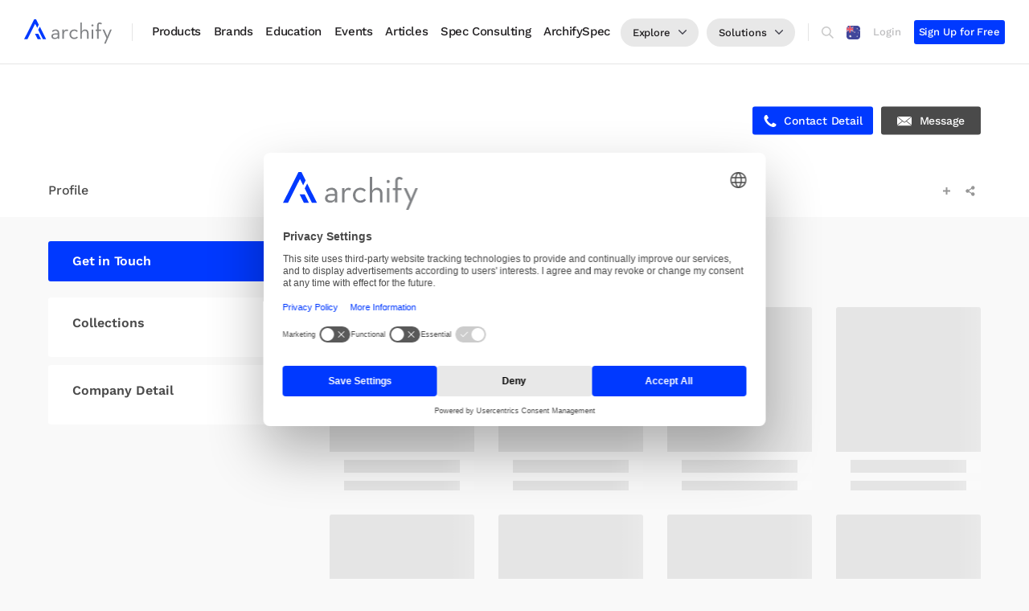

--- FILE ---
content_type: text/html; charset=UTF-8
request_url: https://www.archify.com/au/product/dincel-au/collections
body_size: 104633
content:


<!DOCTYPE html>
<html lang="en">

<head>
  
      <!-- change content AR-1425 -->
    <meta name="google-site-verification" content="1ruyZ_ICAG0eXgxSZAzm3qC25HUJ17RcIPi6h1c6bC8" />
  
      <title>Dincel Walls | Collections - Archify Australia</title>
          <meta name="description" content="Explore the Dincel Walls collections on Archify Australia, offering innovative, durable wall systems designed for efficiency and sustainability in construction. Discover the perfect solution for your building needs." />
              <meta name="keywords" content="">
            
          <!-- for Facebook -->
              <meta property="og:title" content="Dincel | Collections - Archify" />
            <meta property="og:site_name" content="" />
      <meta property="og:description" content="Find Dincel collections on Archify" />
              <meta property="og:image" itemprop="image" content='https://www.archify.com/assets/img/og-image-bluprin.jpg' />
            <meta property="og:type" content="website" />
              <meta property="og:image:url" content="https://www.archify.com/assets/img/og-image-bluprin.jpg">
            <meta property="og:image:type" content="image/jpeg" />
      <meta property="og:image:type" content="image/jpg" />
      <meta property="og:image:type" content="image/png" />
      <meta property="og:image:width" content="500" />
      <meta property="og:image:height" content="501" />
      <meta property="og:updated_time" content="1496359945" />





                      <meta property="og:url" content="https://www.archify.com/au/product/dincel-au/collections" />
      
      <meta property="fb:app_id" content="1001626029887223" />

      <!-- for Twitter -->
              <meta name="twitter:title" content="Dincel | Collections - Archify" />
            <meta name="twitter:card" content="summary_large_image" />
      <meta name="twitter:description" content="Find Dincel collections on Archify" />
              <meta name="twitter:image" content="https://www.archify.com/assets/img/og-image-bluprin.jpg" />
      
    
  
  <meta charset="utf-8">
  <meta http-equiv="X-UA-Compatible" content="IE=edge">
  <meta name="viewport" content="width=device-width, initial-scale=1.0, maximum-scale=1.0, user-scalable=no">

  <!-- generics -->
  <link rel="shortcut icon" href="https://www.archify.com/assets/img/favicon.ico" />
  <link rel="icon" href="https://www.archify.com/assets/img/favicon/favicon-32.png" sizes="32x32">
  <link rel="icon" href="https://www.archify.com/assets/img/favicon/favicon-57.png" sizes="57x57">
  <link rel="icon" href="https://www.archify.com/assets/img/favicon/favicon-76.png" sizes="76x76">
  <link rel="icon" href="https://www.archify.com/assets/img/favicon/favicon-96.png" sizes="96x96">
  <link rel="icon" href="https://www.archify.com/assets/img/favicon/favicon-128.png" sizes="128x128">
  <link rel="icon" href="https://www.archify.com/assets/img/favicon/favicon-192.png" sizes="192x192">
  <link rel="icon" href="https://www.archify.com/assets/img/favicon/favicon-228.png" sizes="228x228">

  <!-- Android -->
  <link rel="shortcut icon" sizes="196x196" href="https://www.archify.com/assets/img/favicon/favicon-196.png">

  <!-- iOS -->
  <meta name="apple-mobile-web-app-capable" content="yes">
  <meta name="apple-mobile-web-app-status-bar-style" content="black">
  <meta name="apple-mobile-web-app-title" content="Dincel Walls | Collections - Archify Australia">
  <link rel="apple-touch-icon" href="https://www.archify.com/assets/img/favicon/favicon-120.png" sizes="120x120">
  <link rel="apple-touch-icon" href="https://www.archify.com/assets/img/favicon/favicon-152.png" sizes="152x152">
  <link rel="apple-touch-icon" href="https://www.archify.com/assets/img/favicon/favicon-180.png" sizes="180x180">

  <!-- Windows 8 IE 10-->
  <meta name="msapplication-TileColor" content="#2F3BA2">
  <meta name="msapplication-TileImage" content="https://www.archify.com/assets/img/favicon/favicon-144.png">

  <!-- Windows 8.1 + IE11 and above -->
  <meta name="msapplication-config" content="https://www.archify.com/assets/img/favicon/browserconfig.xml" />

  <!-- Color the status bar on mobile devices -->
  <meta name="theme-color" content="#2F3BA2">

  <!-- facebook domain verification -->
  <meta name="facebook-domain-verification" content="hjzymzegrdyjs1jpcucw4p7qwwxb04" />

  <!-- Start Usercentrics CMP AR-1741 -->
        <!-- <script src="https://web.cmp.usercentrics.eu/modules/autoblocker.js"></script> -->
    <script id="usercentrics-cmp" src="https://web.cmp.usercentrics.eu/ui/loader.js" data-settings-id="dps4KE0QNI1euN" async></script>
    <!-- End Usercentrics CMP AR-1741 -->

  <!-- manifest json -->
  <!-- <link rel="manifest" href="https://www.archify.com/assets/manifest.json"> -->

        

  <link rel="canonical" href="https://www.archify.com/au/product/dincel-au/collections" />
  <!-- JSON-LD markup generated by Google Structured Data Markup Helper. -->
  
<!-- <script>
    window.dataLayer = window.dataLayer || [];

    // --- LOGIKA GTM STANDAR ---
    (function(w, d, s, l, i) {
        w[l] = w[l] || [];
        w[l].push({
            'gtm.start': new Date().getTime(),
            event: 'gtm.js'
        });
        var f = d.getElementsByTagName(s)[0],
            j = d.createElement(s),
            dl = l != 'dataLayer' ? '&l=' + l : '';
        j.async = true;
        j.src =
            'https://www.googletagmanager.com/gtm.js?id=' + i + dl;
        f.parentNode.insertBefore(j, f);
    })(window, document, 'script', 'dataLayer', 'GTM-NGSGKGP');

    // --- LOGIKA KUSTOM UNTUK PELACAKAN PENGGUNA ---
    const userEmail = '';
    const userId = '';

    // Push data berdasarkan status pengguna
    
    // --- LOGIKA IDENTIFIKASI LALU LINTAS INTERNAL ---
    const internalDomainsUrl = 'https://hubexo-assets.s3.eu-north-1.amazonaws.com/hubexo-internal-domains.json';
    const cacheKey = 'hubexo_internal_domains';

    function getDomainFromEmail(email) {
        if (!email) return null;
        const parts = email.split('@');
        return parts.length > 1 ? parts[1].toLowerCase() : null;
    }

    async function checkAndSetInternalTraffic() {
        if (typeof gtag === 'undefined') {
            console.warn("gtag is not defined. The code will wait for it to load.");
            setTimeout(checkAndSetInternalTraffic, 100);
            return;
        }

        const userDomain = getDomainFromEmail(userEmail);
        if (!userDomain) return;

        let internalDomains = null;
        const cachedDomains = sessionStorage.getItem(cacheKey);

        if (cachedDomains) {
            try {
                internalDomains = JSON.parse(cachedDomains);
            } catch (e) {
                console.error("Failed to parse cached domains. Clearing cache.");
                sessionStorage.removeItem(cacheKey);
            }
        }

        if (!internalDomains) {
            try {
                const response = await fetch(internalDomainsUrl);
                if (response.ok) {
                    internalDomains = await response.json();
                    sessionStorage.setItem(cacheKey, JSON.stringify(internalDomains));
                } else {
                    console.error('Failed to retrieve internal domains whitelist. Status:', response.status);
                }
            } catch (error) {
                console.error('Failed to fetch internal domains whitelist:', error);
            }
        }

        if (internalDomains && internalDomains.includes(userDomain)) {
            gtag('set', { 'traffic_type': 'internal' });
            console.log('User identified as internal. Setting traffic_type to internal.');
        }
    }

    document.addEventListener('DOMContentLoaded', checkAndSetInternalTraffic);

</script> -->
<script>
    window.dataLayer = window.dataLayer || [];
    
    // --- GTM STANDARD LOGIC ---
    (function(w, d, s, l, i) {
        w[l] = w[l] || [];
        w[l].push({
            'gtm.start': new Date().getTime(),
            event: 'gtm.js'
        });
        var f = d.getElementsByTagName(s)[0],
            j = d.createElement(s),
            dl = l != 'dataLayer' ? '&l=' + l : '';
        j.async = true;
        j.src = 'https://www.googletagmanager.com/gtm.js?id=' + i + dl;
        f.parentNode.insertBefore(j, f);
    })(window, document, 'script', 'dataLayer', 'GTM-NGSGKGP');
    
    // --- USER TRACKING VARIABLES ---
    const userEmail = '';
    const user_id = '';
    
    // --- WORK ITEM #002: USER AUTHENTICATION TRACKING ---
    function handleUserAuthentication() {
        
    }
    
    // --- WORK ITEM #003: INTERNAL TRAFFIC IDENTIFICATION ---
    const INTERNAL_DOMAINS_CONFIG = {
        url: 'https://hubexo-assets.s3.eu-north-1.amazonaws.com/hubexo-internal-domains.json',
        cacheKey: 'hubexo_internal_domains',
        cacheExpiry: 'hubexo_domains_cache_expiry',
        cacheDurationMs: 30 * 24 * 60 * 60 * 1000 // 30 days in milliseconds
    };
    
    function getDomainFromEmail(email) {
        if (!email) return null;
        const parts = email.split('@');
        return parts.length > 1 ? parts[1].toLowerCase() : null;
    }
    
    function isCacheValid() {
        const expiry = sessionStorage.getItem(INTERNAL_DOMAINS_CONFIG.cacheExpiry);
        if (!expiry) return false;
        return Date.now() < parseInt(expiry, 10);
    }
    
    function setCacheWithExpiry(domains) {
        const expiry = Date.now() + INTERNAL_DOMAINS_CONFIG.cacheDurationMs;
        sessionStorage.setItem(INTERNAL_DOMAINS_CONFIG.cacheKey, JSON.stringify(domains));
        sessionStorage.setItem(INTERNAL_DOMAINS_CONFIG.cacheExpiry, expiry.toString());
    }
    
    function clearCache() {
        sessionStorage.removeItem(INTERNAL_DOMAINS_CONFIG.cacheKey);
        sessionStorage.removeItem(INTERNAL_DOMAINS_CONFIG.cacheExpiry);
    }
    
    // Fallback internal domains jika fetch gagal
    const FALLBACK_INTERNAL_DOMAINS = [
       "4cg.no",
      "agm.co.nz",
      "annonskraft.se",
      "archify.com",
      "ausschreibung.at",
      "bau-online.at",
      "bciasia.co.id",
      "bciasia.com",
      "bciaustralia.com",
      "bcicentral.com",
      "bcicentral.hubexo.com",
      "bcicentralus.com",
      "bcimalaysia.com",
      "bcimediagroup.com",
      "bcinewzealand.com",
      "bdb.at",
      "bidocean.biz",
      "bidocean.com",
      "buildcentral.com",
      "buildinfo.com",
      "byggfakta.co.uk",
      "byggfakta.no",
      "byggfaktagroup.com",
      "byggefakta.dk",
      "byggvarlden.se",
      "citymark.fi",
      "citymark.no",
      "citymark.se",
      "construdata21.com",
      "constructionmonitor.com",
      "constructionplusasia.com",
      "dailypermits.com",
      "dagensbyggeri.dk",
      "docunordic.net",
      "driva-eget.se",
      "eprocure.com.au",
      "ezyspec.com",
      "fairbuilding.org",
      "familjehemsbanken.se",
      "fastighetssverige.se",
      "forecon.fi",
      "futurarc.com",
      "glenigan.com",
      "glenigan.me",
      "gleniganapi.com",
      "glenigandirect.com",
      "gleniganmovers.com",
      "hubexo.co.uk",
      "hubexo.com",
      "husguiden.nu",
      "info-techno.at",
      "interactgo.com",
      "interiorawards.co.nz",
      "istav.cz",
      "lokalnytt.se",
      "marketplanet.eu",
      "marketplanet.pl",
      "meritgroup.co.uk",
      "metroinfo.co.uk",
      "na.hubexo.com",
      "napc.me",
      "napc.pro",
      "nbsknowledge.com.au",
      "nbsnordic.dk",
      "nordicpropertynews.com",
      "panteragt.com",
      "panteramail.co",
      "panteramail.com",
      "panteratools.com",
      "plannedgrocery.com",
      "prodlib.com",
      "prognosecenteret.dk",
      "prognosesenteret.no",
      "prognoscentret.se",
      "proqualverified.com",
      "questcdn.com",
      "questcdn.hubexo.com",
      "riba-insight.com",
      "ribac.net",
      "ribacpd.com",
      "ribae.com",
      "ribaenterprises.com",
      "sclspec.com",
      "schumanninternational.com",
      "specpack.com.au",
      "spica.se",
      "spex.ca",
      "ssil.se",
      "svenskamedia.se",
      "tenders.co.nz",
      "tendersearch.com.au",
      "theNBS.onmicrosoft.com",
      "thenbs.ca",
      "thenbs.com",
      "thenbs.com.au",
      "thenbs.hubexo.com",
      "vortal.biz",
      "vortal.com",
      "vortal.hubexo.com",
      "whatson.co.nz"
    ];
    
    async function fetchInternalDomains() {
        try {
            const response = await fetch(INTERNAL_DOMAINS_CONFIG.url, {
                method: 'GET',
                headers: {
                    'Accept': 'application/json',
                    'Cache-Control': 'no-cache'
                }
            });
            
            if (!response.ok) {
                throw new Error(`HTTP ${response.status}: ${response.statusText}`);
            }
            
            const domains = await response.json();
            
            if (!Array.isArray(domains)) {
                throw new Error('Invalid domains format: expected array');
            }
            
            setCacheWithExpiry(domains);
            // console.log(`✅ Fetched and cached ${domains.length} internal domains from S3`);
            return domains;
            
        } catch (error) {
            console.warn('⚠️ Failed to fetch internal domains from S3:', error.message);
            console.log('📋 Using fallback internal domains list');
            
            // Use fallback domains and cache them
            setCacheWithExpiry(FALLBACK_INTERNAL_DOMAINS);
            return FALLBACK_INTERNAL_DOMAINS;
        }
    }
    
    async function getInternalDomains() {
        // Check cache first
        if (isCacheValid()) {
            try {
                const cachedDomains = sessionStorage.getItem(INTERNAL_DOMAINS_CONFIG.cacheKey);
                const domains = JSON.parse(cachedDomains);
                // console.log(`Using cached internal domains (${domains.length} entries)`);
                return domains;
            } catch (error) {
                console.warn('Failed to parse cached domains:', error.message);
                clearCache();
            }
        }
        
        // Fetch fresh data
        return await fetchInternalDomains();
    }
    
    async function checkAndMarkInternalTraffic() {
        const userDomain = getDomainFromEmail(userEmail);
        if (!userDomain) {
            console.log('No user email domain found - skipping internal traffic check');
            return;
        }
        
        // console.log(`Checking internal traffic for domain: ${userDomain}`);
        
        // Get internal domains list
        const internalDomains = await getInternalDomains();
        
        if (!internalDomains) {
            // console.log('Internal domains not available - user traffic will be treated as external');
            // Push external traffic type to dataLayer
            // dataLayer.push({
            //     'traffic_type': 'external',
            //     'event': 'traffic_type_determined'
            // });
            return;
        }
        
        // console.log(`Found ${internalDomains.length} internal domains to check against`);
        
        // Check if user domain is internal
        if (internalDomains.includes(userDomain)) {
            // console.log(`✅ User domain '${userDomain}' identified as INTERNAL`);
            
            // Push to dataLayer for GTM to handle (no gtag dependency)
            dataLayer.push({
                'traffic_type': 'internal',
                'user_domain': userDomain,
                'event': 'traffic_type_determined'
            });
            
            // Optional: Push internal traffic event for additional tracking
            dataLayer.push({
                'event': 'internal_traffic_identified',
                'user_domain': userDomain
            });
            
        } else {
            // console.log(`❌ User domain '${userDomain}' not in internal list - traffic remains EXTERNAL`);
            
            // Push external traffic type to dataLayer
            // dataLayer.push({
            //     'traffic_type': 'external',
            //     'user_domain': userDomain,
            //     'event': 'traffic_type_determined'
            // });
        }
    }
    
    // --- INITIALIZATION ---
    function initializeAnalytics() {
        // console.log('Initializing Hubexo Analytics...');
        
        // Handle user authentication tracking
        handleUserAuthentication();
        
        // Handle internal traffic identification (only for logged-in users)
                
        // console.log('Hubexo Analytics initialization complete');
    }
    
    // Initialize when DOM is ready
    if (document.readyState === 'loading') {
        document.addEventListener('DOMContentLoaded', initializeAnalytics);
    } else {
        initializeAnalytics();
    }
</script>


  <!-- Bootstrap -->
  <link rel="stylesheet" href="https://www.archify.com/assets/bootstrap/css/bootstrap.min.css">
  <!-- Font Awesome -->
  <link rel="stylesheet" href="https://www.archify.com/assets/third-party/font-awesome/css/font-awesome.min.css?ts=20260116" media="print" onload="this.media='all'" />
  <!-- Custom style -->
  <link rel="stylesheet" href="https://www.archify.com/assets/css/fonts.css?ts=20260116">
  <link rel="stylesheet" href="https://www.archify.com/assets/css/common.min.css?ts=20260116">
  <link rel="stylesheet" href="https://www.archify.com/assets/css/__cardhover.css?ts=20260116">
  <link rel="stylesheet" href="https://www.archify.com/assets/css/modal.css?ts=20260116" media="print" onload="this.media='all'">
  <link rel="stylesheet" href="https://www.archify.com/assets/third-party/select2/css/select2.min.css" media="print" onload="this.media='all'" />
  <!-- usman style notification-->
  <link rel="stylesheet" href="https://www.archify.com/assets/css/asrstyle.css?ts=20260116">
  <link rel="stylesheet" href="https://www.archify.com/assets/css/asrnotification.css?ts=20260116">
  <link rel="stylesheet" href="https://www.archify.com/assets/third-party/OwlCarousel2-2.2.1/assets/owl.carousel.min.css" media="print" onload="this.media='all'">
  <link rel="stylesheet" href="https://www.archify.com/assets/third-party/OwlCarousel2-2.2.1/assets/owl.theme.default.min.css" media="print" onload="this.media='all'">
  <link href="https://www.archify.com/assets/third-party/noty-3.1.0/noty.css" rel="stylesheet" media="print" onload="this.media='all'">

  <!-- Bygg Facta Analytic  -->
  
  
<script> 
  if(window.location.href.includes("login")) {
    setTimeout(() => {
      window.location.reload();
    }, 119000); 
  }
</script>

  <style>
    #noty_layout__topRight {
      width: 250px;
    }

    .noty_has_timeout .noty_progressbar {
      display: none;
    }

    .noty_theme__mint.noty_type__alert {
      background-color: red !important;
      border-bottom: 1px solid red !important;
      color: #fff !important;
      font-family: WorkSans-Medium;
    }

    .noty_theme__mint.noty_type__success {
      background-color: #719B46;
      border-bottom: 1px solid #719B46;
      color: #fff;
      font-family: WorkSans-Medium;
    }

    .noty_theme__mint.noty_bar .noty_body {
      text-align: center;
    }

    .noty_layout_mixin,
    #noty_layout__top,
    #noty_layout__topLeft,
    #noty_layout__topCenter,
    #noty_layout__topRight,
    #noty_layout__bottom,
    #noty_layout__bottomLeft,
    #noty_layout__bottomCenter,
    #noty_layout__bottomRight,
    #noty_layout__center,
    #noty_layout__centerLeft,
    #noty_layout__centerRight {
      z-index: 9999999999999 !important;
    }

  </style>

  <!-- css include -->
  
    <!--<link rel="stylesheet" href="https://www.archify.com/assets/css/your_lovely_css.css?v=1.1.1">-->
    <link href="https://www.archify.com/assets/css/__new-supplier.css?ts=20260116" rel="stylesheet">
    <link rel="stylesheet" href="https://www.archify.com/assets/third-party/jquery-webui/jquery-webui-popover.min.css">
    

  <!-- HTML5 shim and Respond.js for IE8 support of HTML5 elements and media queries -->
  <!-- WARNING: Respond.js doesn't work if you view the page via file:// -->
  <!--[if lt IE 9]>
    <script src="https://oss.maxcdn.com/html5shiv/3.7.3/html5shiv.min.js"></script>
    <script src="https://oss.maxcdn.com/respond/1.4.2/respond.min.js"></script>
    <![endif]-->

  <!-- Google AdSense -->
  <!-- <script async src="//pagead2.googlesyndication.com/pagead/js/adsbygoogle.js"></script>
    <script>
      (adsbygoogle = window.adsbygoogle || []).push({
        google_ad_client: "ca-pub-2965023201243535",
        enable_page_level_ads: true
      });
    </script> -->

  <!-- Css Style Inline -->
  
    <style>
      .body-page p {

      }

      .new-company-page .content-wrapper .right-area .right-box .content .updates-wrapper {
        padding-top: 20px;
      }

      .right-area .right-box h2.title {
        position: relative;
        float: left;
        width: calc(100% - 150px);
        padding-right: 20px;
        font-family: WorkSans-SemiBold;
        font-size: 24px;
        letter-spacing: -0.75px;
        margin-bottom: 0px;
        margin-top: 5px;
      }

      .new-company-page .content-wrapper .right-area #dropDownSortBy {
        margin-top: 0;
      }

      @media (max-width: 1225px) {
        .right-area .right-box h2.title {
            width: calc(100% - 150px) !important;
        }
      }

      @media (max-width: 992px) {
        .right-area .right-box h2.title {
            width: calc(100% - 50px) !important;
        }
      }

      .new-company-page .content-wrapper .left-area .left-box .category-list {
        padding-top: 10px;
      }
      .new-company-page .content-wrapper .left-area .left-box .category-list ul li p {
        margin-bottom: 0;
      }
      .new-company-page .content-wrapper .left-area .left-box .category-list ul li:last-child {
        margin-bottom: 0;
      }
      .new-company-page .content-wrapper .right-area {
        min-height: 500px;
      }
      .new-company-page .content-wrapper .right-area .right-box .item-wrapper {
        position: relative;
        float: left;
        width: 100%;
        display: flex;
        flex-wrap: wrap;
      }
      .new-company-page .content-wrapper .right-area .right-box .item-wrapper .item {
        -webkit-box-flex: 0;
        -webkit-flex: 0 0 25%;
        -ms-flex: 0 0 25%;
        flex: 0 0 25%;
        max-width: 25%;
        margin-bottom: 30px;
        padding-right: 15px;
        padding-left: 15px;
        margin-bottom: 30px;
      }
      .new-company-page .content-wrapper .right-area .right-box .item-wrapper .item .image-area {
        position: relative;
        float: left;
        width: 100%;
        height: 0;
        padding-bottom: calc(110% - 1px);
        background-color: #fff;
        border-radius: 3px;
      }
      .new-company-page .content-wrapper .right-area .right-box .item-wrapper .item.product .image-area {
        padding-bottom: calc(90% + 1px);
      }
      .new-company-page .content-wrapper .right-area .right-box .item-wrapper .item .image-area .image-box {
        position: absolute;
        width: 100%;
        height: 100%;
        border-radius: 3px;
        padding: 20px;
      }
      .new-company-page .content-wrapper .right-area .right-box .item-wrapper .item.product .image-area .image-box {
        padding: 0px;
      }
      .new-company-page .content-wrapper .right-area .right-box .item-wrapper .item .image-area .image-box img {
        position: relative;
        float: left;
        width: 100%;
        height: 100%;
        object-fit: contain;
      }
      .new-company-page .content-wrapper .right-area .right-box .item-wrapper .item.product .image-area .image-box img {
        object-fit: cover;
        border-radius: 3px;
      }
      .new-company-page .content-wrapper .right-area .right-box .item-wrapper .item .text-area {
        position: relative;
        float: left;
        width: 100%;
        height: auto;
        text-align: center;
        padding-top: 15px;
      }
      .new-company-page .content-wrapper .right-area .right-box .item-wrapper .item.product .text-area {
        text-align: left;
      }
      .new-company-page .content-wrapper .right-area .right-box .item-wrapper .item .text-area h5.title {
        position: relative;
        float: left;
        width: 100%;
        font-family: 'WorkSans-SemiBold';
        font-size: 16px;
        letter-spacing: -0.2px;
        line-height: 18px;
      }
      .new-company-page .content-wrapper .right-area .right-box .item-wrapper .item .text-area p.subtitle {
        position: relative;
        float: left;
        width: 100%;
        font-family: 'WorkSans-Medium';
        font-size: 14px;
        letter-spacing: -0.1px;
        line-height: 18px;
        color: #9b9b9b;
        margin-bottom: 0;
      }
      .new-company-page .content-wrapper .right-area .right-box .item-wrapper .item .text-area p.subtitle a {
        font-family: 'WorkSans-Medium';
        font-size: 14px;
        letter-spacing: -0.1px;
        line-height: 14px;
        color: #9b9b9b;
        margin-bottom: 0;
      }
      .new-company-page .content-wrapper .right-area .right-box .item-wrapper .item .image-area .cta-product-button {
        display: none;
      }
      .new-company-page .content-wrapper .right-area .right-box .item-wrapper .item:hover .image-area .cta-product-button {
        display: block;
      }
      .new-company-page .content-wrapper .right-area .right-box p.mobile-filter-link {
        width: auto;
        position: absolute;
        top: 6px;
        right: 0;
        display: none;
      }
      @media (max-width: 1200px){
        .new-company-page .content-wrapper .right-area .right-box .item-wrapper .item {
          -webkit-box-flex: 0;
          -webkit-flex: 0 0 33.333333%;
          -ms-flex: 0 0 33.333333%;
          flex: 0 0 33.333333%;
          max-width: 33.333333%;
          padding-right: 10px;
          padding-left: 10px;
          margin-bottom: 20px;
        }
        .new-company-page .content-wrapper .right-area .right-box .item-wrapper .item .text-area h5.title {
          font-size: 14px;
          letter-spacing: -0.1px;
          line-height: 18px;
        }
        .new-company-page .content-wrapper .right-area .right-box .item-wrapper .item .text-area p.subtitle {
          font-size: 14px;
          letter-spacing: -0.1px;
          line-height: 18px;
        }
      }
      @media (max-width: 997px){
        .new-company-page .content-wrapper .right-area .right-box p.mobile-filter-link {
          display: block;
        }
        .new-company-page .content-wrapper .left-area .left-box.mobile {
          display: none;
        }
        .new-company-page .content-wrapper .right-area .right-box {
          margin-bottom: 20px !important;
        }
        .new-company-page .content-wrapper .right-area .right-box .item-wrapper {
          padding-top: 0px;
        }
      }
      @media (max-width: 768px){
        .new-company-page .content-wrapper .right-area .right-box .item-wrapper .item {
          -webkit-box-flex: 0;
          -webkit-flex: 0 0 50%;
          -ms-flex: 0 0 50%;
          flex: 0 0 50%;
          max-width: 50%;
        }
      }
      .new-company-filter-menu .content.full ul li {
        margin-bottom: 10px;
      }
      .theiaStickySidebar.disabled {
          position: relative !important;
          left: 0 !important;
          top: 0 !important;
          float: left !important;
          transform: translateY(0px) !important;
          width: 100%;
          padding: 0 !important;
      }
      .new-company-page .content-wrapper .left-area .left-box .product-category-list {
        max-height: 320px;
        overflow: hidden;
      }
      .new-company-page .content-wrapper .left-area .left-box .product-category-list.open {
        max-height: none;
      }
      .new-company-page .content-wrapper .left-area .left-box .view-more-sidebar-button {
        position: relative;
        float: left;
        width: 100%;
        margin: 0;
        font-family: WorkSans-SemiBold;
        font-size: 14px;
        font-stretch: normal;
        font-style: normal;
        line-height: 1.79;
        letter-spacing: -0.1px;
        color: #0039ff;
        margin-top: 20px;
        cursor: pointer;
      }

      /* override item product hover */
      .new-company-page .content-wrapper .right-area .right-box .item-wrapper .item.product .image-area:hover{
          top: 0px!important;
      }
      .new-company-page .content-wrapper .right-area .right-box .item-wrapper .item .image-area:hover{
          top: 0px!important;
      }

      .right-area .right-box h1.title {
        margin-bottom: 0;
      }

      /* skeleton css */
      .skeleton-wrapper {
        position: relative;
        float: left;
        width: calc(100% + 30px);
      }
      .skeleton-wrapper .skeleton-item {
        width: 100%;
        position: relative;
        float: left;
        width: calc(100% / 4 - 30px);
        margin-right: 30px;
        margin-bottom: 30px;
        height: auto;
        border-radius: 3px;
        overflow: hidden;
      }
      .skeleton-wrapper .skeleton-item .image-area {
        position: relative;
        float: left;
        width: 100%;
        height: 0px;
        padding-bottom: 100%;
        background: #e5e5e5;
      }
      .skeleton-wrapper .skeleton-item .image-area::after {
        position: absolute;
        top: 0;
        right: 0;
        bottom: 0;
        left: 0;
        transform: translateX(-100%);
        background-image: linear-gradient(90deg, rgba(255, 255, 255, 0) 0, rgba(255, 255, 255, 0.2) 20%, rgba(255, 255, 255, 0.5) 60%, rgba(255, 255, 255, 0));
        -webkit-animation: shimmer 2s infinite;
        animation: shimmer 2s infinite;
        content: '';
      }
      .skeleton-wrapper .skeleton-item .thumbnail-area {
        position: relative;
        float: left;
        width: calc(100% + 5px);
        height: auto;
      }
      .skeleton-wrapper .skeleton-item .thumbnail-area .item {
        position: relative;
        float: left;
        width: calc(100% / 3 - 5px);
        height: 0;
        padding-bottom: calc(66% / 3 - 5px);
        background-color: #e5e5e5;
        border-radius: 3px;
        overflow: hidden;
        margin-right: 5px;
        margin-top: 5px;
      }
      .skeleton-wrapper .skeleton-item .thumbnail-area .item::after {
        position: absolute;
        top: 0;
        right: 0;
        bottom: 0;
        left: 0;
        transform: translateX(-100%);
        background-image: linear-gradient(90deg, rgba(255, 255, 255, 0) 0, rgba(255, 255, 255, 0.2) 20%, rgba(255, 255, 255, 0.5) 60%, rgba(255, 255, 255, 0));
        -webkit-animation: shimmer 2s infinite;
        animation: shimmer 2s infinite;
        content: '';
      }
      .skeleton-wrapper .skeleton-item .text-area {
        position: relative;
        float: left;
        width: 100%;
        height: 48px;
        padding: 0px;
      }
      .skeleton-wrapper .skeleton-item .text-area .title {
        position: relative;
        float: none;
        width: 80%;
        height: 16px;
        margin-top: 10px;
        margin-left: auto;
        margin-right: auto;
        background-color: #e5e5e5;
      }
      .skeleton-wrapper .skeleton-item .text-area .title::after {
        position: absolute;
        top: 0;
        right: 0;
        bottom: 0;
        left: 0;
        transform: translateX(-100%);
        background-image: linear-gradient(90deg, rgba(255, 255, 255, 0) 0, rgba(255, 255, 255, 0.2) 20%, rgba(255, 255, 255, 0.5) 60%, rgba(255, 255, 255, 0));
        -webkit-animation: shimmer 2s infinite;
        animation: shimmer 2s infinite;
        content: '';
      }
      .skeleton-wrapper .skeleton-item .text-area .subtitle {
        position: relative;
        float: none;
        width: 80%;
        height:16px;
        margin-top: 10px;
        margin-left: auto;
        margin-right: auto;
        background-color: #e5e5e5;
      }
      .skeleton-wrapper .skeleton-item .text-area .subtitle::after {
        position: absolute;
        top: 0;
        right: 0;
        bottom: 0;
        left: 0;
        transform: translateX(-100%);
        background-image: linear-gradient(90deg, rgba(255, 255, 255, 0) 0, rgba(255, 255, 255, 0.2) 20%, rgba(255, 255, 255, 0.5) 60%, rgba(255, 255, 255, 0));
        -webkit-animation: shimmer 2s infinite;
        animation: shimmer 2s infinite;
        content: '';
      }
      .skeleton-wrapper .skeleton-item-type-b {
        width: calc(100% - 20px);
        height: 192px;
        border-radius: 0px;
        overflow: visible;
        margin-right: 20px;
        margin-bottom: 20px;
        position: relative;
      }
      .skeleton-wrapper .skeleton-item-type-b .image-area {
        width: 300px;
        border-top-left-radius: 3px;
        border-bottom-left-radius: 3px;
        border-top-right-radius: 0px;
        border-bottom-right-radius: 0px;
        overflow: hidden;
        z-index: 2;
        position: absolute;
        height: 100%;
        left: 0;
        padding-bottom: 0;
        background-color: #e5e5e5;
      }
      .skeleton-wrapper .skeleton-item-type-b .image-area::after {
        position: absolute;
        top: 0;
        right: 0;
        bottom: 0;
        left: 0;
        transform: translateX(-100%);
        background-image: linear-gradient(90deg, rgba(255, 255, 255, 0) 0, rgba(255, 255, 255, 0.2) 20%, rgba(255, 255, 255, 0.5) 60%, rgba(255, 255, 255, 0));
        -webkit-animation: shimmer 2s infinite;
        animation: shimmer 2s infinite;
        content: '';
      }
      .skeleton-wrapper .skeleton-item-type-b .text-area {
        position: absolute;
        float: left;
        background: #fff;
        left: 0px;
        height: 192px;
        display: block;
        border-top-left-radius: 0px;
        border-bottom-left-radius: 0px;
        border-top-right-radius: 3px;
        border-bottom-right-radius: 3px;
        width: calc(100% - 0px - 0px);
        padding: 20px;
        padding-left: 320px;
        padding-right: 260px;
      }
      .skeleton-wrapper .skeleton-item-type-b .text-area .header {
        position: relative;
        background: #e5e5e5;
        height: 30px;
        width: 60%;
        margin-bottom: 10px;
      }
      .skeleton-wrapper .skeleton-item-type-b .text-area .header::after {
        position: absolute;
        top: 0;
        right: 0;
        bottom: 0;
        left: 0;
        transform: translateX(-100%);
        background-image: linear-gradient(90deg, rgba(255, 255, 255, 0) 0, rgba(255, 255, 255, 0.2) 20%, rgba(255, 255, 255, 0.5) 60%, rgba(255, 255, 255, 0));
        -webkit-animation: shimmer 2s infinite;
        animation: shimmer 2s infinite;
        content: '';
      }
      .skeleton-wrapper .skeleton-item-type-b .text-area .description {
        position: relative;
        background: #e5e5e5;
        height: 50px;
        width: 100%;
        margin-bottom: 10px;
      }
      .skeleton-wrapper .skeleton-item-type-b .text-area .description::after {
        position: absolute;
        top: 0;
        right: 0;
        bottom: 0;
        left: 0;
        transform: translateX(-100%);
        background-image: linear-gradient(90deg, rgba(255, 255, 255, 0) 0, rgba(255, 255, 255, 0.2) 20%, rgba(255, 255, 255, 0.5) 60%, rgba(255, 255, 255, 0));
        -webkit-animation: shimmer 2s infinite;
        animation: shimmer 2s infinite;
        content: '';
      }

      .skeleton-wrapper .skeleton-item-type-b .text-area .caption-header {
        position: relative;
        background: #e5e5e5;
        height: 50px;
        width: 60%;
      }
      .skeleton-wrapper .skeleton-item-type-b .text-area .caption-header::after {
        position: absolute;
        top: 0;
        right: 0;
        bottom: 0;
        left: 0;
        transform: translateX(-100%);
        background-image: linear-gradient(90deg, rgba(255, 255, 255, 0) 0, rgba(255, 255, 255, 0.2) 20%, rgba(255, 255, 255, 0.5) 60%, rgba(255, 255, 255, 0));
        -webkit-animation: shimmer 2s infinite;
        animation: shimmer 2s infinite;
        content: '';
      }
      .skeleton-wrapper .skeleton-item-type-b .text-area .caption-detail {
        position: absolute;
        width: 240px;
        height: 100%;
        padding: 20px;
        right: 0;
        top: 0;
        display: flex;
        align-items: center;
        overflow: hidden;
      }
      .skeleton-wrapper .skeleton-item-type-b .text-area .caption-detail .vertical-border-left {
        position: absolute;
        width: 1px;
        height: calc(100% - 40px);
        top: 20px;
        left: 0px;
        background-color: #e5e5e5;
      }
      .skeleton-wrapper .skeleton-item-type-b .text-area .caption-detail .content-box {
        width: 100%;
        height: auto;
        margin: 0;
      }
      .skeleton-wrapper .skeleton-item-type-b .text-area .caption-detail .content-box .list {
        width: 100%;
        height: 17px;
        margin-bottom: 5px;
        background-color: #e5e5e5;
      }
      .skeleton-wrapper .skeleton-item-type-b .text-area .caption-detail .content-box .list:last-child {
        margin-bottom: 0px;
      }
      .skeleton-wrapper .skeleton-item-type-b .text-area .caption-detail .content-box .list::after {
        position: absolute;
        top: 0;
        right: 0;
        bottom: 0;
        left: 0;
        transform: translateX(-100%);
        background-image: linear-gradient(90deg, rgba(255, 255, 255, 0) 0, rgba(255, 255, 255, 0.2) 20%, rgba(255, 255, 255, 0.5) 60%, rgba(255, 255, 255, 0));
        -webkit-animation: shimmer 2s infinite;
        animation: shimmer 2s infinite;
        content: '';
      }
      @keyframes shimmer {
        100% {
          transform: translateX(100%);
        }
      }
      .listing-a .skeleton-wrapper .skeleton-item {
        display: block;
      }
      .listing-a .skeleton-wrapper .skeleton-item-type-b {
        display: none;
      }
      .listing-b .skeleton-wrapper .skeleton-item {
        display: none;
      }
      .listing-b .skeleton-wrapper .skeleton-item-type-b {
        display: block;
      }
      @media (max-width: 768px){
        .skeleton-wrapper .skeleton-item {
          width: calc(100% / 2 - 20px);
        }
        .skeleton-wrapper .skeleton-item:nth-child(5) {
          display: none;
        }
        .skeleton-wrapper .skeleton-item:nth-child(6) {
          display: none;
        }
        .listing-b .skeleton-wrapper .skeleton-item {
          display: block;
        }
        .listing-b .skeleton-wrapper .skeleton-item-type-b {
          display: none;
        }


        .skeleton-wrapper {
          position: relative;
          float: left;
          width: calc(100% + 10px);
        }
        .skeleton-wrapper .skeleton-item {
          width: 100%;
          position: relative;
          float: left;
          width: calc(100% / 2 - 10px);
          margin-right: 10px;
          margin-bottom: 10px;
          height: auto;
          border-radius: 3px;
          overflow: hidden;
        }
      }

      .right-area .right-box h1.title {
        width: calc(100% - 150px) !important;
        margin-bottom: 0;
      }

      /* more filter wrapper */
      .more-filter-wrapper {
        position: relative;
        float: right;
        width: auto;
        height: 30px;
        border-right: 1px solid #e5e5e5;
        margin-right: 15px;
        padding-right: 10px;
        margin-top: 3px;
        padding-top: 3px;
      }

      .more-filter-wrapper .squaredThree {
        padding-left: 22px;
        display: inline-block;
      }

      .more-filter-wrapper .squaredThree:nth-child(2) {
        margin-left: 10px;
      }

      .more-filter-wrapper .squaredThree input {
        width: 0;
        display: none;
      }

      .more-filter-wrapper .squaredThree .checkbox-label {
        position: absolute;
        left: 0px;
        margin: 0;
      }

      .more-filter-wrapper .squaredThree p {
        margin: 0;
        position: relative;
        font-family: WorkSans-Medium;
        font-size: 12px;
        cursor: pointer;
      }

      .more-filter-wrapper .squaredThree img {
        margin-right: 5px;
      }

      @media (max-width: 1225px) {
        .more-filter-wrapper {
          /* border-left: 1px solid #fff; */
          /* margin-top: 10px; */
          /* left: -40px; */
          clear: both;
          /* height: 18px; */
          position: relative;
          top: 0px;
          float: left;
          padding-right: 0;
          margin-right: 0;
          border: 0;
          margin-bottom: 0px;
          margin-top: 0;
        }

        .right-area .right-box h1.title {
          width: calc(100% - 150px) !important;
          margin-bottom: 0px !important;
        }
      }

      @media (max-width: 997px) {
        .new-company-page .content-wrapper .right-area .right-box p.mobile-filter-link {
          display: none !important;
        }
      }

      @media (max-width: 992px) {
        .new-company-page .content-wrapper .right-area .right-box p.mobile-filter-link {
          display: block !important;
        }
      }

      /* sustainable drawing files wrapper */
      .sustainable-drawing-files-wrapper {
        position: absolute;
        width: 100%;
        height: auto;
        bottom: 5px;
        min-height: 10px;
        padding-left: 10px;
        padding-right: 10px;
      }

      .sustainable-drawing-files-wrapper .sustainable-item {
        position: relative !important;
        float: left;
        width: 20px !important;
        height: 20px !important;
        margin-right: 5px;
        margin-bottom: 5px;
        cursor: pointer;
      }

      .sustainable-drawing-files-wrapper .drawing-files-item-wrapper {
        cursor: pointer;
        position: relative;
        float: left;
        width: auto;
        height: 20px;
        display: flex;
        align-items: center;
        border-radius: 5px;
        background-color: rgba(74, 74, 74, 0.5);
        padding-left: 5px;
        padding-right: 5px;
        color: #fff;
        font-size: 12px;
        margin-bottom: 5px;
        font-family: WorkSans-Medium;
      }

      .sustainable-drawing-files-wrapper .drawing-files-item-wrapper img.drawing-files-logo {
        position: relative !important;
        float: left;
        width: 12px !important;
        height: 12px !important;
        margin-right: 2px;
      }

      /* sustainable drawing files wrapper */
      .sustainable-drawing-files-wrapper {
        position: absolute;
        width: 100%;
        height: auto;
        bottom: 5px;
        min-height: 10px;
        padding-left: 10px;
        padding-right: 10px;
      }

      .sustainable-drawing-files-wrapper .sustainable-item {
        position: relative !important;
        float: left;
        width: 20px !important;
        height: 20px !important;
        margin-right: 5px;
        margin-bottom: 5px;
        cursor: pointer;
      }

      .sustainable-drawing-files-wrapper .drawing-files-item-wrapper {
        cursor: pointer;
        position: relative;
        float: left;
        width: auto;
        height: 20px;
        display: flex;
        align-items: center;
        border-radius: 5px;
        background-color: rgba(74, 74, 74, 0.5);
        padding-left: 5px;
        padding-right: 5px;
        color: #fff;
        font-size: 12px;
        margin-bottom: 5px;
        font-family: WorkSans-Medium;
      }

      .sustainable-drawing-files-wrapper .drawing-files-item-wrapper img.drawing-files-logo {
        position: relative !important;
        float: left;
        width: 12px !important;
        height: 12px !important;
        margin-right: 2px;
      }


      .right-area .right-box h2.title {
        position: relative;
        float: left;
        width: calc(100% - 150px);
        padding-right: 20px;
        font-family: WorkSans-SemiBold;
        font-size: 24px;
        letter-spacing: -0.75px;
        margin-bottom: 0px;
        margin-top: 15px;
      }

      .right-area .right-box h2.title {
        width: calc(100% - 470px) !important;
      }

      .right-area .right-box h2.title .fregular {
        font-family: WorkSans-Regular;
      }

      #articleBox a {
        color: #4a4a4a;
        text-decoration: underline;
        font-size: 12px !important;
      }

      #articleBox p {
        font-size: 12px !important;
      }

      #articleBox {
        text-align: left !important;
        font-size: 12px !important;
      }
      
      .list-collections .item{
        position: relative;
        float: left;
        width: 50%;
        height: auto;
        flex : 0 0 50% !important;
        max-width: 50% !important;
      }
      .list-collections .item a{
        display : flex;
        
      }

      .list-collections .item a .image-area{
        min-width : 150px;
        min-height : 150px;
        max-width : 150px;
        max-height : 150px;
        padding-bottom : 0px !important;
      }

      .list-collections .item a .image-area .image-box{
        padding : 0 !important;
      }

      .list-collections .item a .image-area .image-box img{
        object-fit : cover !important;
      }

      .list-collections .item a .text-area{
        background-color : #fff;
        display : flex;
        justify-content : center;
        padding : 0 20px !important;
        flex-direction : column;
        text-align : left !important;
      }
      
      .list-collections .item a .text-area .title{
        font-size : 18px !important;
      }

      @media (max-width: 768px) {
        .list-collections .item{
          position: relative;
          float: left;
          width: 100%;
          height: auto;
          flex : 0 0 100% !important;
          max-width: 100% !important;
        }
      }
      
      .list-collections .item.sub-collection a .image-area{
        min-width : 80px;
        min-height : 80px;
        max-width : 80px;
        max-height : 80px;
        padding-bottom : 0px !important;
      }

      .list-collections .item.sub-collection a .image-area img{
        max-width : 80px !important;
        max-height : 80px !important;
      }
      
      .list-collections .item.sub-collection{
        position: relative;
        float: left;
        width: 33.3%;
        height: auto;
        flex : 0 0 33.3% !important;
        max-width: 33.3% !important;
      }

      @media (max-width: 768px) {
        .list-collections .item.sub-collection{
          position: relative;
          float: left;
          width: 50%;
          height: auto;
          flex : 0 0 50% !important;
          max-width: 50% !important;
        }
        .list-collections .item.sub-collection a .image-area{
          min-width : 60px;
          min-height : 60px;
          max-width : 60px;
          max-height : 60px;
          padding-bottom : 0px !important;
        }
        .list-collections .item.sub-collection a .image-area img{
          max-width : 60px !important;
          max-height : 60px !important;
        }
      }
      
    </style>
    

  

  <script src="https://www.archify.com/assets/js/jquery-3.7.1.min.js"></script>
  <!-- <script src="https://www.archify.com/assets/js/jquery-3.1.1.min.js"></script> -->
</head>

<body>
  <input name="email_dttkudkykekis" id="email_dttkudkykekis" autocomplete="off" style="width: 0px;height: 0px;border: 0px;margin: 0;padding: 0;position: fixed;">
  <!-- Google Tag Manager (noscript) -->
  <noscript><iframe src="https://www.googletagmanager.com/ns.html?id=GTM-NGSGKGP"
      height="0" width="0" style="display:none;visibility:hidden"></iframe></noscript>
  <!-- End Google Tag Manager (noscript) -->


      <link itemprop="thumbnailUrl" href='https://www.archify.com/assets/img/og-image-bluprin.jpg' />
    <span itemprop="thumbnail" itemscope itemtype="http://schema.org/ImageObject">
      <link itemprop="url" href="https://www.archify.com/assets/img/og-image-bluprin.jpg">
          </span>


      <!-- Loading loader -->
      <style>
        #pageloader_new {
          background: rgba(0, 0, 0, 0.8);
          display: none;
          height: 100%;
          position: fixed;
          width: 100%;
          z-index: 999999999999;
          top: 0;
        }

        #pageloader_new img {
          left: 50%;
          margin-left: -32px;
          margin-top: -32px;
          position: absolute;
          top: 50%;
        }

        #pageloader_new .bluprin-loader-new {
          left: 50%;
          top: 50%;
          -webkit-transform: translate(-50%, -50%);
          -ms-transform: translate(-50%, -50%);
          transform: translate(-50%, -50%);
          /* margin-left: -40px;
  margin-top: -16px; */
          position: absolute;
          width: 40px;
          height: 16px;
          background: url('https://www.archify.com/assets/img/bluprin-loading-black.gif') left center;
          background-repeat: no-repeat;
          /* animation: play .8s steps(10) infinite; */
        }

        @keyframes play {
          100% {
            background-position: -14400px;
          }
        }
      </style>
      <div id="pageloader_new">
        <div class="bluprin-loader-new">

        </div>
      </div>

      <!-- Navbar -->
      <div id="bluprin_navbar">
        <style>
  .hrefphoto a {
    font-size: 14px;
    font-weight: 600;
    font-stretch: normal;
    font-style: normal;
    line-height: 1;
    letter-spacing: -0.1px;
    color: #4a4a4a;
    font-family: WorkSans-Medium;
  }

  .hrefphoto {
    text-align: left;
  }

  .popup-shade-bg-main-menu {
    position: fixed;
    width: 100%;
    height: 100%;
    background: rgba(0, 0, 0, 0.7);
    z-index: 1111;
    display: none;
  }

  .popup-shade-bg-top-menu {
    position: fixed;
    width: 100%;
    height: 100%;
    background: rgba(0, 0, 0, 0.7);
    z-index: 3333;
    display: none;
  }

  .popup-shade-bg-mobile-menu {
    position: fixed;
    width: 100%;
    height: 100%;
    background: rgba(0, 0, 0, 0.6);
    z-index: 9999;
    display: none;
  }

  .popup-shade-bg-mobile-menu.show {
    display: block;
  }

  .popup-shade-bg-mobile-menu .cd-primary-nav-trigger.new {
    position: absolute;
    right: 0;
    top: 0;
    height: 100%;
    width: 50px;
    background-color: transparent;
    left: 0;
  }

  .popup-shade-bg-mobile-menu .cd-primary-nav-trigger.new .cd-menu-icon {
    top: 25px;
    left: 25px;
  }

  .popup-shade-bg-mobile-menu .cd-primary-nav-trigger.new .cd-menu-icon.is-clicked::before,
  .popup-shade-bg-mobile-menu .cd-primary-nav-trigger.new .cd-menu-icon.is-clicked::after {
    background-color: #fff;
  }

  @media (min-width: 993px) {
    .popup-shade-bg-mobile-menu {
      display: none !important;
    }
  }

  .linkwithcompany {
    display: none;
  }

  .linkwithoutcompany {
    display: block;
  }

  #myMenuMobileNew .subcategory-box .content ul li.language-list a h5 {
    white-space: nowrap;
  }

  #myAffixHome .header-message-box-wrapper .header-message-box-area .header-area p.link-view-all a {
    font-family: 'WorkSans-SemiBold';
  }

  .space-header {
    height: 80px;
  }

  .flex-up-asr.add-comparation,
  .design-hov-com {
    display: block !important;
  }

  #myAffixHome {
    height: 80px;
    padding-left: 30px !important;
    padding-right: 30px !important;
    position: fixed !important;
    background-color: #fff;
    border: 0px;
  }

  #myAffixHome img.img-logo {
    width: 110px;
  }

  #catalog-home-page #hero {
    margin-top: 80px !important;
  }

  #catalog-home-page.search-brand #new-sidebar-product-category {
    height: calc(100vh - 80px - 1px) !important;
    margin-top: 80px !important;
  }

  #new-sidebar-product-subcategory {
    height: calc(100vh - 80px - 1px) !important;
    margin-top: 80px !important;
  }

  #new-sidebar-product-subsubcategory {
    height: calc(100vh - 80px - 1px) !important;
    margin-top: 80px !important;
  }

  .body-page {
    margin-top: 80px !important;
  }

  .new-company-page .company-header.dashboard {
    margin-top: 80px !important;
  }

  .archify-list-sidebar-wrapper {
    height: calc(100vh - 80px) !important;
    margin-top: 80px !important;
  }

  .archify-list-sidebar-wrapper .archify-list-sidebar-wrapper-box {
    height: calc(100% - 0px) !important;
    top: 0px !important;
  }

  .archify-list-main-content-wrapper {
    min-height: calc(100vh - 80px);
    margin-top: 80px !important;
    padding-top: 0px !important;
  }

  @media (max-width: 992px) {
    .space-header {
      height: 70px;
    }

    #myAffixHome {
      height: 70px;
      padding-left: 20px !important;
      padding-right: 20px !important;
      border-bottom: 1px solid #e5e5e5 !important;
    }

    #myAffixHome .cd-header {
      height: 70px;
    }

    #catalog-home-page #hero {
      margin-top: 70px !important;
    }

    .body-page {
      margin-top: 70px !important;
    }

    .new-company-page .company-header.dashboard {
      margin-top: 70px !important;
    }

    .archify-list-main-content-wrapper {
      margin-top: 70px !important;
    }
  }

  #myAffixHome {
    visibility: visible;
  }

  #newFooter {
    visibility: visible;
  }

  /* new header style */
  .new-header-wrapper {
    width: 100%;
    display: flex;
    align-items: center;
  }

  .new-header-wrapper .desktop-wrapper {
    width: 100%;
    display: flex;
    align-items: center;
  }

  .new-header-wrapper .logo-wrapper {
    width: auto;
    height: 22px;
    border-right: 1px solid #e5e5e5;
    padding-right: 24px;
    margin-right: 24px;
  }

  .new-header-wrapper .logo-wrapper a {
    display: block;
  }

  .new-header-wrapper .navigation-wrapper {
    width: 100%;
    white-space: nowrap;
    position: relative;
    height: 40px;
    display: flex;
    align-items: center;
  }

  .new-header-wrapper .navigation-wrapper .search-wrapper-header {
    width: calc(100% + 60px);
    position: absolute;
    top: 0;
    left: -40px;
    background-color: #fff;
    height: 40px;
    display: none;
    align-items: center;
    z-index: 1;
    padding-left: 40px;
    padding-right: 20px;
    border-right: 1px solid #e5e5e5;
  }

  .new-header-wrapper .navigation-wrapper .search-wrapper-header.show-search {
    display: flex;
  }

  .new-header-wrapper .navigation-wrapper .search-wrapper-header input {
    width: 100%;
    font-family: WorkSans-Regular;
    font-size: 14px;
    font-stretch: normal;
    font-style: normal;
    line-height: normal;
    letter-spacing: -0.1px;
    color: #211f21;
    border: 0px;
    outline: 0;
    padding-left: 10px;
    padding-right: 10px;
  }

  .new-header-wrapper .navigation-wrapper .search-wrapper-header input::placeholder {
    /* Chrome, Firefox, Opera, Safari 10.1+ */
    color: #ababab;
    opacity: 1;
    /* Firefox */
  }

  .new-header-wrapper .navigation-wrapper .search-wrapper-header input:-ms-input-placeholder {
    /* Internet Explorer 10-11 */
    color: #ababab;
  }

  .new-header-wrapper .navigation-wrapper .search-wrapper-header input::-ms-input-placeholder {
    /* Microsoft Edge */
    color: #ababab;
  }

  .new-header-wrapper .navigation-wrapper .search-wrapper-header button {
    width: 65px;
    height: 30px;
    border-radius: 6px;
    background-color: #0039ff;
    border: 0px;
    font-family: WorkSans-Medium;
    font-size: 12px;
    font-stretch: normal;
    font-style: normal;
    line-height: normal;
    letter-spacing: -0.24px;
    color: #fff;
  }

  .new-header-wrapper .navigation-wrapper .search-wrapper-header .search-result-wrapper {
    width: calc(100% + 0px);
    position: absolute;
    top: 60px;
    left: 0px;
    background-color: #fff;
    min-height: 100px;
    height: auto;
    max-height: calc(100vh - 100px);
    overflow: auto;
    display: block;
    z-index: 1;
    padding-left: 40px;
    padding-right: 20px;
    border: 1px solid #e5e5e5;
    border-top: 0px;
  }

  .new-header-wrapper .navigation-wrapper ul {
    width: auto;
    padding: 0;
    margin: 0;
    list-style: none;
    display: flex;
    align-items: center;
  }

  .new-header-wrapper .navigation-wrapper ul li {
    width: auto;
    display: inline-block;
    margin-right: 16px;
  }

  .new-header-wrapper .navigation-wrapper ul li:last-child {
    margin-right: 0px;
  }

  .new-header-wrapper .navigation-wrapper ul li a {
    font-family: WorkSans-Medium;
    font-size: 15px;
    font-stretch: normal;
    font-style: normal;
    line-height: normal;
    letter-spacing: -0.4px;
    color: #211f21;
  }

  .new-header-wrapper .menu-wrapper {
    width: auto;
    margin-left: auto;
    white-space: nowrap;
  }

  .new-header-wrapper .menu-wrapper ul {
    width: auto;
    padding: 0;
    margin: 0;
    list-style: none;
    display: flex;
    align-items: center;
  }

  .new-header-wrapper .menu-wrapper ul li {
    width: auto;
    display: inline-block;
    margin-right: 16px;
    position: relative;
  }

  .new-header-wrapper .menu-wrapper ul li:hover img.basemsgicon {
    opacity: 0.8 !important;
  }

  .new-header-wrapper .menu-wrapper ul li:hover .fa.fa-bell {
    opacity: 0.4 !important;
  }

  .new-header-wrapper .menu-wrapper ul li:hover img.search-header-button {
    opacity: 0.4 !important;
  }

  .new-header-wrapper .menu-wrapper ul li a {
    font-family: WorkSans-Medium;
    font-size: 13px;
    font-stretch: normal;
    font-style: normal;
    line-height: normal;
    letter-spacing: -0.1px;
    text-align: center;
    color: #bdbdbf;
  }

  .new-header-wrapper .menu-wrapper ul li:last-child {
    margin-right: 0px;
  }

  .new-header-wrapper .menu-wrapper ul button {
    min-width: 65px;
    height: 30px;
    font-family: WorkSans-Medium;
    font-size: 13px;
    font-stretch: normal;
    font-style: normal;
    line-height: normal;
    letter-spacing: -0.1px;
    text-align: center;
    color: #fff;
    border-radius: 3px;
    background-color: #0039ff;
    border: 0px;
  }

  /* homepage header wrapper */
  .homepage-header-wrapper {
    width: 100%;
    height: auto;
    min-height: 70px;
    position: absolute;
    top: 79px;
    background-color: #fff;
    z-index: 9998;
    border-bottom: 0px solid #e5e5e5;
    display: flex;
    align-items: flex-start;
    padding-left: 30px;
    padding-right: 30px;
    display: none;
    padding-top: 2px;
  }

  .homepage-header-wrapper .text-wrapper {
    font-family: WorkSans-Regular;
    font-size: 14px;
    font-weight: normal;
    font-stretch: normal;
    font-style: normal;
    line-height: 0px;
    letter-spacing: -0.2px;
    color: #211f21;
    width: 100%;
    position: relative;
    left: -7px;
    padding-bottom: 20px;
    max-width: 1000px;
  }

  .homepage-header-wrapper .text-wrapper a {
    font-family: WorkSans-Regular;
    font-size: 14px;
    font-weight: normal;
    font-stretch: normal;
    font-style: normal;
    line-height: 14px;
    letter-spacing: -0.1px;
    color: #211f21;
    padding-left: 7px;
    padding-right: 7px;
    padding-top: 5px;
    padding-bottom: 5px;
    white-space: nowrap;
    text-decoration: none;
    display: inline-block;
  }

  .homepage-header-wrapper .text-wrapper a:hover {
    font-family: WorkSans-SemiBold;
    color: #fff;
    background-color: #0039ff;
    border-radius: 500px;
    font-size: 14px;
    letter-spacing: -0.1px;
  }

  .homepage-header-wrapper .text-wrapper a.sustain-btn:hover {
    background-color: #61a244;
  }

  /* other menu wrapper */
  .other-menu-wrapper {
    width: auto;
    height: 35px;
    display: flex;
    margin-left: auto;
  }

  .other-menu-wrapper.top {
    padding-right: 16px;
    margin-right: 16px;
    border-right: 1px solid #e5e5e5;
    height: 22px;
  }

  .other-menu-wrapper .other-menu {
    width: auto;
    height: 35px;
    padding-left: 15px;
    padding-right: 15px;
    background-color: #e8e8e8;
    border-radius: 500px;
    display: flex;
    align-items: center;
    position: relative;
    font-family: WorkSans-Medium;
    font-size: 13px;
    font-stretch: normal;
    font-style: normal;
    line-height: normal;
    letter-spacing: -0.1px;
    color: #211f21;
    cursor: pointer;
    margin-left: 10px;
  }

  .other-menu-wrapper.top .other-menu {
    height: 35px;
    top: -6px
  }

  .other-menu-wrapper .other-menu img {
    margin-left: 10px;
  }

  .other-menu-wrapper .other-menu .other-menu-list {
    position: absolute;
    top: 36px;
    right: 0;
    width: auto;
    height: auto;
    background-color: #fff;
    cursor: auto;
    border-radius: 6px;
    box-shadow: 0 2px 4px 0 rgba(0, 0, 0, 0.1);
    border: solid 1px #f1f1f1;
    background-color: #fff;
    padding: 20px;
    padding-top: 10px;
    padding-bottom: 10px;
    display: none;
  }

  .other-menu-wrapper .other-menu.open .other-menu-list {
    display: block;
  }

  .other-menu-wrapper .other-menu.open img {
    transform: rotate(180deg);
  }

  .other-menu-wrapper .other-menu.open .other-menu-list ul {
    padding: 0;
    margin: 0;
    display: block;
    list-style: none;
  }

  .other-menu-wrapper .other-menu.open .other-menu-list ul li {
    white-space: nowrap;
    margin-bottom: 0px;
    margin: 0;
    display: block;
  }

  .other-menu-wrapper .other-menu.open .other-menu-list ul li:last-child {
    margin-bottom: 0px;
  }

  .other-menu-wrapper .other-menu.open .other-menu-list ul li a {
    font-family: WorkSans-Medium;
    font-size: 14px;
    /* font-weight: 600; */
    font-stretch: normal;
    font-style: normal;
    line-height: 2.14;
    letter-spacing: -0.1px;
    color: #211f21;
    display: block;
    width: 100%;
  }

  @media (max-width: 1250px) {
    .new-header-wrapper .logo-wrapper {
      padding-right: 8px;
      margin-right: 8px;
    }

    .other-menu-wrapper.top {
      padding-right: 8px;
      margin-right: 8px;
    }

    .new-header-wrapper .navigation-wrapper ul li {
      margin-right: 10px;
    }

    .new-header-wrapper .navigation-wrapper ul li a {
      letter-spacing: -0.8px;
    }

    .new-header-wrapper .menu-wrapper ul li {
      margin-right: 10px;
    }

    .new-header-wrapper .navigation-wrapper .search-wrapper-header {
      width: calc(100% + 40px);
      left: -20px;
      padding-left: 20px;
    }

    #myAffixHome img.img-logo {
      width: 100px;
    }

    .other-menu-wrapper .other-menu {
      padding-left: 10px;
      padding-right: 10px;
    }

    .other-menu-wrapper .other-menu img {
      margin-left: 8px;
    }
  }

  .menu-mobile-left-wrapper {
    display: none;
  }

  .menu-mobile-right-wrapper {
    display: none;
  }

  @media (max-width: 992px) {
    .new-header-wrapper .navigation-wrapper {
      position: absolute;
      width: auto;
    }

    .new-header-wrapper .navigation-wrapper ul {
      display: none;
    }

    .new-header-wrapper .menu-wrapper {
      display: none;
    }

    .new-header-wrapper .logo-wrapper {
      padding: 0;
      margin: 0;
      border: 0;
      margin-left: auto;
      margin-right: auto;
    }

    .menu-mobile-left-wrapper {
      display: flex;
      width: 20px;
      height: 20px;
      align-items: center;
    }

    .menu-mobile-right-wrapper {
      display: flex;
      width: 20px;
      height: 20px;
      align-items: center;
    }

    .new-header-wrapper .navigation-wrapper .search-wrapper-header.show-search {
      width: 100%;
      height: 70px;
      position: fixed;
      padding-left: 20px;
      padding-right: 20px;
      left: 0;
      border-right: 0px;
      border-bottom: 1px solid #e5e5e5;
    }

    .new-header-wrapper .navigation-wrapper .search-wrapper-header .search-result-wrapper {
      top: 70px;
      min-height: calc(100vh - 70px);
      max-height: calc(100vh - 70px);
      height: calc(100vh - 70px);
      padding-bottom: 50px;
      border-radius: 0;
      padding-left: 0;
      padding-right: 0;
    }

    .homepage-header-wrapper {
      display: none !important;
    }

    .new-header-wrapper .navigation-wrapper .other-menu-wrapper.top {
      display: none !important;
    }
  }

  .header-user-menu-wrapper {
    width: 20px;
    height: 20px;
    display: flex;
    align-items: center;
    justify-content: center;
    border-radius: 50%;
    background-color: #0039ff;
    cursor: pointer;
    font-family: WorkSans-SemiBold;
    font-size: 10px;
    font-stretch: normal;
    font-style: normal;
    line-height: normal;
    letter-spacing: -0.14px;
    text-align: center;
    color: #fff;
    position: relative;
    overflow: hidden;
  }

  .header-user-menu-wrapper img {
    width: 20px;
    height: 20px;
    position: absolute;
    width: 20px;
    height: 20px;
    top: 0;
    left: 0;
    object-fit: cover;
  }

  /* section search result header */
  .new-header-wrapper .navigation-wrapper .search-wrapper-header .search-result-wrapper .section-search-result {
    width: 100%;
    padding-top: 40px;
    padding-bottom: 40px;
    background-color: #fff;
    padding-left: 0px;
    padding-right: 0px;
    position: relative;
    white-space: normal;
  }

  .new-header-wrapper .navigation-wrapper .search-wrapper-header .search-result-wrapper .section-search-result p.title {
    font-family: WorkSans-SemiBold;
    font-size: 20px;
    font-stretch: normal;
    font-style: normal;
    line-height: 1;
    letter-spacing: -0.29px;
    color: #211f21;
    margin-bottom: 10px;
  }

  .new-header-wrapper .navigation-wrapper .search-wrapper-header .search-result-wrapper .section-search-result .products-search-result-text {
    position: relative;
    width: calc(100% + 0px);
    left: 0px;
    margin-bottom: 20px;
    line-height: 18px;
  }

  .new-header-wrapper .navigation-wrapper .search-wrapper-header .search-result-wrapper .section-search-result .products-search-result-text a {
    width: 634px;
    height: 20px;
    margin: 12px 0 0;
    font-family: WorkSans-Regular;
    font-size: 14px;
    font-stretch: normal;
    font-style: normal;
    line-height: 22px;
    letter-spacing: -0.2px;
    color: #211f21;
    display: inline;
    margin-right: 0px;
    margin-left: 0px;
    position: relative;
  }

  /* .new-header-wrapper .navigation-wrapper .search-wrapper-header .search-result-wrapper .section-search-result .products-search-result-text a span {
  font-family: WorkSans-SemiBold;
} */
  .new-header-wrapper .navigation-wrapper .search-wrapper-header .search-result-wrapper .section-search-result .products-search-result-text p {
    margin-right: 10px;
    margin-left: 10px;
    margin-bottom: 0;
    display: inline;
    line-height: 0;
  }

  .new-header-wrapper .navigation-wrapper .search-wrapper-header .search-result-wrapper .section-search-result .search-result-wrapper-header {
    /* width: calc(100% - 110px); */
    width: calc(100% - 100px);
    height: auto;
    overflow: auto;
    position: relative;
  }

  .new-header-wrapper .navigation-wrapper .search-wrapper-header .search-result-wrapper .section-search-result .search-result-wrapper-header.full {
    width: calc(100% - 0px);
    height: auto;
    overflow: auto;
    position: relative;
  }

  /* width */
  .new-header-wrapper .navigation-wrapper .search-wrapper-header .search-result-wrapper .section-search-result .search-result-wrapper-header::-webkit-scrollbar {
    width: 10px;
    height: 0px;
  }

  /* Track */
  .new-header-wrapper .navigation-wrapper .search-wrapper-header .search-result-wrapper .section-search-result .search-result-wrapper-header::-webkit-scrollbar-track {
    background: #f1f1f1;
  }

  /* Handle */
  .new-header-wrapper .navigation-wrapper .search-wrapper-header .search-result-wrapper .section-search-result .search-result-wrapper-header::-webkit-scrollbar-thumb {
    background: #888;
  }

  /* Handle on hover */
  .new-header-wrapper .navigation-wrapper .search-wrapper-header .search-result-wrapper .section-search-result .search-result-wrapper-header::-webkit-scrollbar-thumb:hover {
    background: #555;
  }

  .new-header-wrapper .navigation-wrapper .search-wrapper-header .search-result-wrapper .section-search-result .search-result-wrapper-header ul {
    width: 100%;
    padding: 0;
    margin: 0;
    list-style: none;
    display: block;
  }

  .new-header-wrapper .navigation-wrapper .search-wrapper-header .search-result-wrapper .section-search-result .search-result-wrapper-header ul li {
    width: 100%;
    margin-bottom: 10px;
    display: block;
  }

  .new-header-wrapper .navigation-wrapper .search-wrapper-header .search-result-wrapper .section-search-result .search-result-wrapper-header ul li a {
    width: 100%;
    display: block;
    font-family: WorkSans-Regular;
    font-size: 14px;
    font-stretch: normal;
    font-style: normal;
    line-height: 1.43;
    letter-spacing: -0.2px;
    color: #211f21;
  }

  .new-header-wrapper .navigation-wrapper .search-wrapper-header .search-result-wrapper .section-search-result .search-result-wrapper-header ul li a span {
    font-family: WorkSans-SemiBold;
  }

  .new-header-wrapper .navigation-wrapper .search-wrapper-header .search-result-wrapper .section-search-result .search-result-wrapper-header .images-inside-wrapper {
    width: fit-content;
    height: auto;
    display: flex;
    padding-bottom: 5px;
  }

  .new-header-wrapper .navigation-wrapper .search-wrapper-header .search-result-wrapper .section-search-result .search-result-wrapper-header .images-inside-wrapper .image-item-wrapper {
    width: 100px;
    min-width: 100px;
    height: auto;
    position: relative;
    float: left;
    margin-left: 10px;
  }

  .new-header-wrapper .navigation-wrapper .search-wrapper-header .search-result-wrapper .section-search-result .search-result-wrapper-header .images-inside-wrapper .image-item-wrapper.projects {
    width: 150px;
    min-width: 150px;
    height: auto;
    position: relative;
    float: left;
    margin-left: 10px;
  }

  .new-header-wrapper .navigation-wrapper .search-wrapper-header .search-result-wrapper .section-search-result .search-result-wrapper-header .images-inside-wrapper .image-item-wrapper.inspiration {
    width: 90px;
    min-width: 90px;
    height: auto;
    position: relative;
    float: left;
    margin-left: 10px;
  }

  .new-header-wrapper .navigation-wrapper .search-wrapper-header .search-result-wrapper .section-search-result .search-result-wrapper-header .images-inside-wrapper .image-item-wrapper p.name {
    width: 100%;
    font-family: WorkSans-Medium;
    font-size: 12px;
    font-stretch: normal;
    font-style: normal;
    line-height: normal;
    letter-spacing: -0.17px;
    text-align: center;
    color: #211f21;
    padding-top: 10px;
    position: relative;
    float: left;
    white-space: normal;
    margin-bottom: 0px;
  }

  .new-header-wrapper .navigation-wrapper .search-wrapper-header .search-result-wrapper .section-search-result .search-result-wrapper-header .images-inside-wrapper .image-item-wrapper p.title {
    font-family: WorkSans-SemiBold;
    font-size: 12px;
    font-stretch: normal;
    font-style: normal;
    line-height: normal;
    letter-spacing: -0.17px;
    color: #211f21;
    position: relative;
    float: left;
    padding-top: 10px;
    margin-bottom: 0;
    width: 100%;
  }

  .new-header-wrapper .navigation-wrapper .search-wrapper-header .search-result-wrapper .section-search-result .search-result-wrapper-header .images-inside-wrapper .image-item-wrapper p.subtitle {
    font-family: WorkSans-Regular;
    font-size: 12px;
    font-stretch: normal;
    font-style: normal;
    line-height: normal;
    letter-spacing: -0.17px;
    color: #211f21;
    position: relative;
    float: left;
    margin-bottom: 0;
    width: 100%;
  }

  .new-header-wrapper .navigation-wrapper .search-wrapper-header .search-result-wrapper .section-search-result .search-result-wrapper-header .images-inside-wrapper .image-item-wrapper:first-child {
    margin-left: 0px;
  }

  .new-header-wrapper .navigation-wrapper .search-wrapper-header .search-result-wrapper .section-search-result .search-result-wrapper-header .images-inside-wrapper .image-item {
    /* width: 100px; */
    width: auto;
    min-width: 100px;
    height: auto;
    border: solid 1px #e8e8eb;
    position: relative;
    float: left;
  }

  .new-header-wrapper .navigation-wrapper .search-wrapper-header .search-result-wrapper .section-search-result .search-result-wrapper-header .images-inside-wrapper .image-item.projects {
    width: 150px;
    min-width: 150px;
    height: auto;
    border: solid 1px #e8e8eb;
    position: relative;
    float: left;
  }

  .new-header-wrapper .navigation-wrapper .search-wrapper-header .search-result-wrapper .section-search-result .search-result-wrapper-header .images-inside-wrapper .image-item.inspiration {
    width: 90px;
    min-width: 90px;
    height: auto;
    border: solid 1px #e8e8eb;
    position: relative;
    float: left;
  }

  .new-header-wrapper .navigation-wrapper .search-wrapper-header .search-result-wrapper .section-search-result .search-result-wrapper-header .images-inside-wrapper .image-item.brands {
    padding: 10px;
  }

  .new-header-wrapper .navigation-wrapper .search-wrapper-header .search-result-wrapper .section-search-result .search-result-wrapper-header .images-inside-wrapper .image-item img {
    width: 100px;
    height: 100px;
    position: relative;
    object-fit: cover;
  }

  .new-header-wrapper .navigation-wrapper .search-wrapper-header .search-result-wrapper .section-search-result .search-result-wrapper-header .images-inside-wrapper .image-item.brands img {
    width: 80px;
    height: 80px;
    position: relative;
    object-fit: contain;
  }

  .new-header-wrapper .navigation-wrapper .search-wrapper-header .search-result-wrapper .section-search-result .search-result-wrapper-header .images-inside-wrapper .image-item.projects img {
    width: 148px;
    height: 148px;
    position: relative;
    object-fit: cover;
  }

  .new-header-wrapper .navigation-wrapper .search-wrapper-header .search-result-wrapper .section-search-result .search-result-wrapper-header .images-inside-wrapper .image-item.inspiration img {
    width: 88px;
    height: 88px;
    position: relative;
    object-fit: cover;
  }

  .new-header-wrapper .navigation-wrapper .search-wrapper-header .search-result-wrapper .section-search-result .main-wrapper {
    position: relative;
    width: 100%;
    height: auto;
  }

  .new-header-wrapper .navigation-wrapper .search-wrapper-header .search-result-wrapper .section-search-result .main-wrapper .image-item.view-more {
    border: solid 0px #e8e8eb;
    right: 0;
    top: 0;
    background-color: #fff;
    position: absolute;
    display: flex;
    justify-content: center;
    font-family: WorkSans-SemiBold;
    font-size: 12px;
    font-stretch: normal;
    font-style: normal;
    line-height: normal;
    letter-spacing: -0.17px;
    color: #808285;
    height: 100%;
    padding-top: 47px;
    min-width: 100px;
    max-width: 100px;
    width: 100px;
  }

  .new-header-wrapper .navigation-wrapper .search-wrapper-header .search-result-wrapper .section-search-result .main-wrapper .image-item.view-more.projects {
    padding-top: 72px;
  }

  .new-header-wrapper .navigation-wrapper .search-wrapper-header .search-result-wrapper .section-search-result .main-wrapper .image-item.view-more.inspiration {
    padding-top: 40px;
  }

  .new-header-wrapper .navigation-wrapper .search-wrapper-header .search-result-wrapper .section-search-result .border-bottom {
    position: absolute;
    height: 1px;
    bottom: 1px;
    background-color: #dedbde;
    width: calc(100% - 0px);
    left: 0px;
  }

  .new-header-wrapper .navigation-wrapper .search-wrapper-header .search-result-wrapper .section-search-result:last-child .border-bottom {
    display: none;
  }

  @media (max-width: 992px) {
    .new-header-wrapper .navigation-wrapper .search-wrapper-header .search-result-wrapper .section-search-result {
      padding-left: 20px;
      padding-right: 20px;
    }

    .new-header-wrapper .navigation-wrapper .search-wrapper-header .search-result-wrapper .section-search-result .border-bottom {
      width: calc(100% - 0px);
      left: 0px;
    }
  }

  .new-header-wrapper .navigation-wrapper .search-wrapper-header .search-result-wrapper .section-search-result p.search-result-text {
    font-family: WorkSans-SemiBold;
    font-size: 20px;
    font-weight: bold;
    font-stretch: normal;
    font-style: normal;
    line-height: 1;
    letter-spacing: -0.29px;
    color: #211f21;
    width: 100%;
    margin: 0;
  }

  .popup-shade-bg-top-menu-new-search-box {
    position: fixed;
    width: 100%;
    height: 100%;
    background: rgba(0, 0, 0, 0.7);
    z-index: 9998;
    display: none;
  }

  .popup-shade-bg-new-main-menu {
    position: fixed;
    width: 100%;
    height: 100%;
    background: rgba(0, 0, 0, 0.7);
    z-index: 33332;
    display: none;
  }

  /* header menu detail wrapper */
  .header-menu-detail-wrapper {
    position: fixed;
    width: 300px;
    height: auto;
    min-height: 100px;
    border-radius: 6px;
    background: rgba(0, 0, 0, 0.7);
    z-index: 33333;
    background-color: #fff;
    top: 20px;
    right: 20px;
    display: none;
    padding-top: 10px;
  }

  .header-menu-detail-wrapper.notification {
    width: 400px;
  }

  .header-menu-detail-wrapper .header {
    width: 100%;
    display: flex;
    align-items: center;
    padding-left: 20px;
    padding-right: 20px;
    height: 50px;
  }

  .header-menu-detail-wrapper .header .image-wrapper {
    width: 30px;
    min-width: 30px;
    margin-right: 10px;
    height: 30px;
    position: relative;
    border-radius: 50%;
    overflow: hidden;
  }

  .header-menu-detail-wrapper .header .image-wrapper img {
    width: 30px;
    height: 30px;
    object-fit: cover;
    position: absolute;
  }

  .header-menu-detail-wrapper .header .text-wrapper {
    width: 100%;
  }

  .header-menu-detail-wrapper .header .text-wrapper p.title {
    width: 100%;
    margin: 0;
    font-family: WorkSans-SemiBold;
    font-size: 12px;
    font-stretch: normal;
    font-style: normal;
    line-height: normal;
    letter-spacing: -0.17px;
    color: #211f21;
    display: -webkit-box;
    -webkit-line-clamp: 1;
    -webkit-box-orient: vertical;
    overflow: hidden;
    text-overflow: ellipsis;
  }

  .header-menu-detail-wrapper .header .text-wrapper p.subtitle {
    width: 100%;
    margin: 0;
    font-family: WorkSans-Regular;
    font-size: 12px;
    font-weight: normal;
    font-stretch: normal;
    font-style: normal;
    line-height: normal;
    letter-spacing: -0.17px;
    color: #808285;
    display: -webkit-box;
    -webkit-line-clamp: 1;
    -webkit-box-orient: vertical;
    overflow: hidden;
    text-overflow: ellipsis;
  }

  .header-menu-detail-wrapper .content {
    width: 100%;
    height: auto;
    max-height: calc(100vh - 100px);
    overflow: auto;
    padding-left: 20px;
    padding-right: 20px;
    padding-bottom: 20px;
  }

  .header-menu-detail-wrapper .content .new-lang {
    position: relative;
    width: 100%;
    float: left;
    margin-bottom: 5px;
    display: flex;
    align-items: flex-start;
  }

  .header-menu-detail-wrapper .content .new-lang a {
    color: #4a4a4a;
    text-decoration: none;
  }

  .center-notif-item {
    padding-left: 0px;
    padding-right: 0px;
    border-bottom: 1px solid #e5e5e5;
    align-items: flex-start;
  }

  .center-notif-item:before {
    border: 0px;
  }

  .content-notif-item .txt1 {
    font-size: 14px;
    display: block;
    display: -webkit-box;
    height: auto;
    -webkit-line-clamp: 3;
    -webkit-box-orient: vertical;
    overflow: hidden;
    text-overflow: ellipsis;
    font-family: WorkSans-Medium;
    line-height: 14px;
  }

  .asrbadge {
    color: white;
    font-size: 8px;
    border: 2px solid #fff;
    position: absolute;
    top: -8px;
    right: -10px;
    background-color: #1f609b;
    border-radius: 50%;
    text-align: center;
    width: 18px;
    font-family: 'WorkSans-SemiBold';
    height: 18px;
    cursor: pointer;
  }

  .header-message-count-notification {
    color: #fff;
    font-size: 8px;
    border: 2px solid #fff;
    position: absolute;
    top: -8px;
    right: -10px;
    background-color: #1f609b;
    border-radius: 50%;
    width: 18px;
    height: 18px;
    font-family: WorkSans-SemiBold;
    display: flex;
    justify-content: center;
    align-items: center;
  }

  ul.dropdown-menu.user-detail-dropdown {
    position: relative;
    width: 100%;
    display: block;
    border: 0px;
    padding: 0;
  }

  ul.dropdown-menu.user-detail-dropdown li {
    position: relative;
    width: calc(100% + 40px);
    left: -20px;
    padding-left: 20px;
    padding-right: 20px;
    display: flex;
    align-items: center;
    font-family: WorkSans-Regular;
    font-size: 12px;
    font-stretch: normal;
    font-style: normal;
    line-height: 12px;
    letter-spacing: -0.17px;
    color: #211f21;
    margin-bottom: 5px;
    min-height: 25px;
    display: flex;
    align-items: center;
  }

  ul.dropdown-menu.user-detail-dropdown li:hover {
    background-color: #f9f9f9;
  }

  ul.dropdown-menu.user-detail-dropdown li:last-child {
    margin-bottom: 0px;
  }

  ul.dropdown-menu.user-detail-dropdown li button {
    width: 100%;
  }

  ul.dropdown-menu.user-detail-dropdown li a {
    display: flex;
    width: 100%;
    align-items: center;
    color: #211f21;
    text-decoration: none;
    min-height: 25px;
  }

  ul.dropdown-menu.user-detail-dropdown.main {
    padding: 0;
    border-bottom: 1px solid #e5e5e5;
    padding-bottom: 10px;
    margin-bottom: 10px;
    padding-top: 10px;
  }

  ul.dropdown-menu.user-detail-dropdown.main li {
    font-family: WorkSans-Medium;
    font-size: 12px;
    font-stretch: normal;
    font-style: normal;
    line-height: 12px;
    letter-spacing: -0.17px;
    color: #211f21;
    margin-bottom: 5px;
    min-height: 25px;
    display: flex;
    align-items: center;
  }

  ul.dropdown-menu.user-detail-dropdown.main li:hover {
    background-color: #f9f9f9;
  }

  ul.dropdown-menu.user-detail-dropdown.main li img {
    margin-right: 10px;
    opacity: 0.2;
  }

  ul.dropdown-menu.user-detail-dropdown.main li:hover img {
    opacity: 0.7;
  }

  @media (min-width: 993px) {
    .header-menu-detail-wrapper.user-menu-mobile {
      display: none !important;
    }
  }

  @media (max-width: 992px) {
    .new-header-wrapper .navigation-wrapper {
      position: absolute;
      width: auto;
    }

    .new-header-wrapper .navigation-wrapper ul {
      display: none;
    }

    .new-header-wrapper .menu-wrapper {
      display: none;
    }

    .new-header-wrapper .logo-wrapper {
      padding: 0;
      margin: 0;
      border: 0;
      margin-left: auto;
      margin-right: auto;
    }

    .menu-mobile-left-wrapper {
      display: flex;
      width: 20px;
      height: 20px;
      align-items: center;
    }

    .menu-mobile-right-wrapper {
      display: flex;
      width: 20px;
      height: 20px;
      align-items: center;
    }

    .new-header-wrapper .navigation-wrapper .search-wrapper-header.show-search {
      width: 100%;
      height: 70px;
      position: fixed;
      padding-left: 20px;
      padding-right: 20px;
      left: 0;
      border-right: 0px;
    }

    .new-header-wrapper .navigation-wrapper .search-wrapper-header .search-result-wrapper {
      top: 70px;
      min-height: calc(100vh - 70px);
      max-height: calc(100vh - 70px);
      height: calc(100vh - 70px);
      padding-bottom: 50px;
      border-radius: 0;
      padding-left: 0;
      padding-right: 0;
    }

    .header-menu-detail-wrapper {
      top: 0;
      left: 0;
      right: auto;
      width: 100% !important;
      border-radius: 0;
      height: 100vh;
      padding-bottom: 50px;
    }
  }
</style>
<div id="top-main-menu" style="display: none;"></div>


<script type="text/javascript">
  $(document).ready(function() {
    const location = window.location.href;
    if (location.includes("revit-webview")) {
      $("#myAffixHome").html(`<img onclick="window.history.back()" class="back-icon" src="https://www.archify.com/assets/img/svg/arrow-left-black.svg" />`);

      if (location.includes("privacy-policy")) {
        $("h1").css("margin-top", "0px");
      }
      $("#newFooter").css("visibility", "hidden");
    }
  });
</script>

<header id="myAffixHome" class="new-header-wrapper fixed-top scrolled">
  <div class="menu-mobile-left-wrapper">
    <img class="show-menu-mobile-new-header" src="https://www.archify.com/assets/img/svg/burger-menu-svgrepo-com.svg" alt="burger-menu" width="20" height="20" style="cursor: pointer;">
  </div>
  <div class="logo-wrapper">
    <a href="https://www.archify.com/au/" style="position: relative; top: -5px;">
      <img class="img-logo" src="https://www.archify.com/assets/img/svg/global-logo-archify.svg?v=1.1.1" alt="Logo" width="110" height="31">
    </a>
  </div>
  <div class="menu-mobile-right-wrapper">
    <img class="search-header-button" src="https://www.archify.com/assets/img/svg/general-search.svg" width="20" height="20" alt="Search Icon" style="cursor: pointer; opacity: 0.5;">
  </div>
  <div class="navigation-wrapper">
    <ul>
      <li><a id="navbar-menu-products" href="https://www.archify.com/au/products">Products</a></li><li><a id="navbar-menu-brands" href="https://www.archify.com/au/brands">Brands</a></li><li><a id="navbar-menu-education" href="https://www.archify.com/au/education">Education</a></li><li><a id="navbar-menu-events" href="https://www.archify.com/au/events">Events</a></li><li><a id="navbar-menu-archifynow" href="https://www.archify.com/au/archifynow">Articles</a></li><li><a id="navbar-menu-specconsulting" target="_blank"  href="https://sclspec.com/">Spec Consulting</a></li><li><a id="navbar-menu-archifyspec" target="_blank" href="https://archifyspec.com/">ArchifySpec</a></li>      <!-- <li>
        <a href="#">Products</a>
      </li>
      <li>
        <a href="#">Brands</a>
      </li>
      <li>
        <a href="#">Professionals</a>
      </li> -->
    </ul>

    <div class="other-menu-wrapper top">
            <div id="navbar-menu-explore" class="other-menu" style="">
        Explore
        <img class="arrow-down-small" src="https://www.archify.com/assets/img/svg/arrow-down-small.svg" alt="arrow-down-small" width="10" height="10">
        <div class="other-menu-list">
          <ul>
            <li><a id="navbar-menu-explore-professionals" href="https://www.archify.com/au/professionals">Professionals</a></li><li><a id="navbar-menu-explore-projects" href="https://www.archify.com/au/projects">Projects</a></li><li><a id="navbar-menu-explore-photos" href="https://www.archify.com/au/photos">Inspiration</a></li>            <!-- <li>
              <a href="#">Professionals</a>
            </li>
            <li>
              <a href="#">Inspiration</a>
            </li>
            <li>
              <a href="#">Projects</a>
            </li>
            <li>
              <a href="#">Articles</a>
            </li>
            <li>
              <a href="#">Events</a>
            </li> -->
          </ul>
        </div>
      </div>
      <div id="navbar-menu-solution" class="other-menu">
        Solutions
        <img class="arrow-down-small" src="https://www.archify.com/assets/img/svg/arrow-down-small.svg" alt="arrow-down-small" width="10" height="10">
        <div class="other-menu-list">
          <ul>
            <li>
              <a id="navbar-menu-solution-profesionals" href="https://www.archify.com/au/forpro">For Professionals</a>
            </li>
            <li>
                              <a id="navbar-menu-solution-brands" href="https://brands.archify.com/">For Brands</a>
                          </li>

                          <!--  <li>
              <a href="https://bcicentral.typeform.com/to/PSHuXZjX" target="_blank">Product Sourcing Service</a>
            </li> -->
                      </ul>
        </div>
      </div>
    </div>
    <div class="search-wrapper-header">
      <img src="https://www.archify.com/assets/img/svg/general-search.svg" width="20" height="20" alt="Search Icon" style="cursor: pointer; opacity: 1;">
      <input id="newHeaderSearchInput" type="text" name="" value="" placeholder="Search Products, Professional, Projects etc." type="text">
      <button id="newHeaderSearchButton" type="button" name="button">Search</button>
      <img id="newHeaderCloseSearchButton" class="new-header-close-search-button" src="https://www.archify.com/assets/img/close.png" width="15" height="15" alt="Close Icon" style="margin-left: 20px; cursor: pointer; opacity: 0.3;">
      <div class="search-result-wrapper" style="display: none;">

        <!-- loading section -->
        <div class="section-search-result loading" style="text-align: center;">
          <img src="https://www.archify.com/assets/img/new-archify-loading.gif" alt="loading gif" width="20" height="20">
        </div>

        <!-- no result section -->
        <div class="section-search-result no-result">
          <p style="font-family: WorkSans-Medium; font-size: 20px; font-stretch: normal; font-style: normal; line-height: 1; letter-spacing: -0.29px; color: #211f21; margin-bottom: 20px;">
            No Result Found
          </p>
          <p style="font-family: WorkSans-Regular; font-size: 16px; font-stretch: normal; font-style: normal; line-height: 1.25; letter-spacing: -0.23px; color: #211f21; margin-bottom: 0px;margin-top: -10px;">

            <!-- commented because link is broken already confirmed to martin 22/07/2025 -->
            <!--               Can’t find what you’re looking for? Let Archify source products for you for free!<br />
              <a href="https://bcicentral.typeform.com/to/PSHuXZjX" target="_blank"><button class="btn btn-primary" style="width:120px;margin-top:10px;">Submit Request</button></a>
             -->

            Make sure all words are spelled correctly.<br />Try more general keywords.
          </p>
        </div>

        <!-- Products Section -->
        <div class="section-search-result products">
          <p class="title">Products</p>
          <div class="products-search-result-text">
          </div>
          <div class="main-wrapper"></div>
          <div class="border-bottom"></div>
        </div>

        <!-- Brands Section -->
        <div class="section-search-result brands">
        </div>

        <!-- Education Section -->
        <div class="section-search-result education">
        </div>

        <!-- Professionals Section -->
        <div class="section-search-result professionals">
        </div>

        <!-- Projects Section -->
        <div class="section-search-result projects">
        </div>

        <!-- Inspiration Section -->
        <div class="section-search-result inspiration">
        </div>

        <!-- Articles Section -->
        <div class="section-search-result articles">
        </div>
      </div>
    </div>
  </div>
  <div class="menu-wrapper">
    
<ul>
	<li class="header-search-icon-area">
		<img id="search-header-btn" class="search-header-button" src="https://www.archify.com/assets/img/svg/general-search.svg" width="15" height="15" alt="Search Icon" style="cursor: pointer; opacity: 0.3;">
	</li>
		<li class="header-languages-icon-area">
		<img id="languages-header-btn" class="select-language-button" src="https://www.archify.com/assets/img/svg/flag/flag-au.svg" alt="Archify - au" width="17" height="17" style="cursor: pointer;">
	</li>
	<li class="header-login-icon-area">
		<a id="login-header-btn" class="login-button" href="https://www.archify.com/au/login">Login</a>
	</li>
	<li class="header-signup-icon-area">
		<a id="signup-header-btn" class="login-button" href="https://www.archify.com/au/signup">
			<button class="blue-button" type="button" name="button">Sign Up for Free</button>
		</a>
	</li>
	</ul>


  </div>
</header>
<div class="homepage-header-wrapper">
  <div class="text-wrapper">
    <a id="homepage-header-product-link-accessibility" href="https://www.archify.com/au/products/accessibility">Accessibility</a><a id="homepage-header-product-link-appliance" href="https://www.archify.com/au/products/appliance">Appliances</a><a id="homepage-header-product-link-bathroom" href="https://www.archify.com/au/products/bathroom">Bathroom</a><a id="homepage-header-product-link-building-materials" href="https://www.archify.com/au/products/building-materials">Building Materials</a><a id="homepage-header-product-link-doors-windows" href="https://www.archify.com/au/products/doors-windows">Doors & Windows</a><a id="homepage-header-product-link-flooring" href="https://www.archify.com/au/products/flooring">Flooring</a><a id="homepage-header-product-link-furniture" href="https://www.archify.com/au/products/furniture">Furniture</a><a id="homepage-header-product-link-hvac-cooling" href="https://www.archify.com/au/products/hvac-cooling">HVAC & Cooling</a><a id="homepage-header-product-link-interior-finishes" href="https://www.archify.com/au/products/interior-finishes">Interior & Finishes</a><a id="homepage-header-product-link-kitchens" href="https://www.archify.com/au/products/kitchens">Kitchens</a><a id="homepage-header-product-link-landscape-outdoors" href="https://www.archify.com/au/products/landscape-outdoors">Landscape & Outdoors</a><a id="homepage-header-product-link-lighting2" href="https://www.archify.com/au/products/lighting2">Lighting</a><a id="homepage-header-product-link-machinery" href="https://www.archify.com/au/products/machinery">Machinery</a><a id="homepage-header-product-link-mechanical-electrical-plumbing" href="https://www.archify.com/au/products/mechanical-electrical-plumbing">Mechanical, Electrical & Plumbing</a><a id="homepage-header-product-link-roofing2" href="https://www.archify.com/au/products/roofing2">Roofing</a><a id="homepage-header-product-link-security-fire-and-safety" href="https://www.archify.com/au/products/security-fire-and-safety">Security, Fire And Safety</a><a id="homepage-header-product-link-walls-ceilings" href="https://www.archify.com/au/products/walls-ceilings">Walls & Ceilings</a>    <!--sustainibility-->
    <!-- Remove sustainable hint https://bcisuite.atlassian.net/jira/software/c/projects/AR/boards/85/backlog?selectedIssue=AR-506 -->
    <!-- <a id="homepage-header-product-link-sustainable" href="https://www.archify.com/au/products/all-category?sustainable=all" class="sustain-btn">Sustainable Products</a> -->

    <!-- <a href="#">
      Accessibility
    </a>
    <a href="#">Appliances</a>
    <a href="#">Bathroom</a>
    <a href="#">Building Materials</a>
    <a href="#">Doors & Windows</a>
    <a href="#">Flooring</a>
    <a href="#">Furniture</a>
    <a href="#">HVAC & Cooling</a>
    <a href="#">Interior & Finishes</a>
    <a href="#">Kitchens</a>
    <a href="#">Landscape & Outdoors</a>
    <a href="#">Lighting</a>
    <a href="#">Machinery</a>
    <a href="#">Mechanical, Electrical & Plumbing</a>
    <a href="#">Roofing</a>
    <a href="#">Security, Fire And Safety</a>
    <a href="#">Walls & Ceilings</a> -->
  </div>
  <div class="other-menu-wrapper">
        <div id="homepage-header-explore" class="other-menu" style="">
      Explore
      <img class="arrow-down-small" src="https://www.archify.com/assets/img/svg/arrow-down-small.svg" alt="arrow-down-small" width="10" height="10">
      <div class="other-menu-list">
        <ul>
          <li><a id="homepage-header-explore-professionals" href="https://www.archify.com/au/professionals">Professionals</a></li><li><a id="homepage-header-explore-projects" href="https://www.archify.com/au/projects">Projects</a></li><li><a id="homepage-header-explore-photos" href="https://www.archify.com/au/photos">Inspiration</a></li>          <!-- <li>
            <a href="#">Professionals</a>
          </li>
          <li>
            <a href="#">Inspiration</a>
          </li>
          <li>
            <a href="#">Projects</a>
          </li>
          <li>
            <a href="#">Articles</a>
          </li>
          <li>
            <a href="#">Events</a>
          </li> -->
        </ul>
      </div>
    </div>
    <div id="homepage-header-solution" class="other-menu">
      Solutions
      <img class="arrow-down-small" src="https://www.archify.com/assets/img/svg/arrow-down-small.svg" alt="arrow-down-small" width="10" height="10">
      <div class="other-menu-list">
        <ul>
          <li>
            <a id="homepage-header-solution-professionals" href="https://www.archify.com/au/forpro">For Professionals</a>
          </li>
          <li>

                          <a id="homepage-header-solution-brands" href="https://brands.archify.com/">For Brands</a>
                      </li>

                      <!-- <li>
              <a href="https://bcicentral.typeform.com/to/PSHuXZjX" target="_blank">Product Sourcing Service</a>
            </li> -->
                  </ul>
      </div>
    </div>
  </div>
</div>

<!-- option add to my library mobile menu -->
<div class="mobile-asr-left" id="asr-option">
  <div class="header-mob">
    <div class="text-nn">
      OPTIONS
    </div>
    <div class="close-nn">
      <input type="hidden" id="image-id-header-js" value="" />
      <img src="https://www.archify.com/assets/img/close.png" alt="close icon" width="10" height="10">
    </div>
    <div class="clear"></div>
  </div>
  <div class="body-mob">

  </div>
  <!-- <div class="footer-mob">
	  <div class="asrbtn-black full">APPLY</div>
  </div> -->
</div>

<div class="popup-shade-bg-top-menu">
</div>
<div class="popup-shade-bg-top-menu-header-message">
</div>
<div class="popup-shade-bg-top-menu-search-box">
</div>
<div class="popup-shade-bg-top-menu-new-search-box">
</div>
<div class="popup-shade-bg-top-menu-asr hidenow">
</div>
<div class="popup-shade-bg-main-menu">
</div>
<div class="popup-shade-bg-mobile-menu">
  <a class="cd-primary-nav-trigger new menu-opened" href="#">
    <span class="cd-menu-icon"></span>
  </a>
</div>
<div class="popup-shade-mobile-asr">
</div>
<div class="popup-shade-bg-new-main-menu">
</div>

<!-- <style>
  .items{
    font-weight: bold;
    background-color: #ccc;
  }
</style> -->



<div class="header-menu-detail-wrapper user-menu-mobile">
      <div class="header">
      <div class="text-wrapper">
        <p class="title">
          <a href="https://www.archify.com/au/login" style="color: #4a4a4a;">Login</a>&nbsp;&nbsp;|&nbsp;&nbsp;<a href="https://www.archify.com/au/signup" style="color: #4a4a4a;">Sign Up</a>
        </p>
      </div>
      <img class="new-header-close-header-menu-detail-button" src="https://www.archify.com/assets/img/close.png" width="15" height="15" alt="Close Icon" style="cursor: pointer; opacity: 0.8;">
    </div>
    <div class="content">
      <ul class="dropdown-menu user-detail-dropdown main" style="display: block;">
        <li class="select-language-button" style="cursor: pointer;">
          <img class="" src="https://www.archify.com/assets/img/svg/flag/flag-au.svg" alt="Archify - au" width="17" height="17" style="opacity: 1; cursor: pointer;">
          <span>
            Australia          </span>
        </li>
      </ul>
      <ul class="dropdown-menu user-detail-dropdown main" style="display: block; border-top: 0px; border-bottom: 0; padding-top: 0; margin-top: 0px;">
        <li><a href="https://www.archify.com/au/products">Products</a></li><li><a href="https://www.archify.com/au/brands">Brands</a></li><li><a href="https://www.archify.com/au/professionals">Professionals</a></li><li><a href="https://www.archify.com/au/projects">Projects</a></li><li><a href="https://www.archify.com/au/photos">Inspiration</a></li><li><a href="https://www.archify.com/au/education">Education</a></li><li><a href="https://www.archify.com/au/events">Events</a></li><li><a href="https://www.archify.com/au/archifynow">Articles</a></li><li><a href="https://www.archify.com/au/specconsulting">Spec Consulting</a></li><li><a href="https://www.archify.com/au/archifyspec">ArchifySpec</a></li>      </ul>
    </div>
  </div>
</div>

<div class="header-menu-detail-wrapper notification">
  <div class="header">
    <div class="text-wrapper">
      <p class="title">Notification</p>
    </div>
    <img class="new-header-close-header-menu-detail-button" src="https://www.archify.com/assets/img/close.png" width="15" height="15" alt="Close Icon" style="cursor: pointer; opacity: 0.8;">
  </div>
  <div class="content">
    <div id="list_notif" class="">
    </div>
  </div>
</div>

<div class="header-menu-detail-wrapper language">
  <div class="header">
    <div class="text-wrapper">
      <p class="title">Select Country</p>
    </div>
    <img class="new-header-close-header-menu-detail-button" src="https://www.archify.com/assets/img/close.png" width="15" height="15" alt="Close Icon" style="cursor: pointer; opacity: 0.8;">
  </div>
  <div class="content">
    <div class="new-lang name-wrapper nationality-active">
      <a id="nav-select-languages-link-au" href="https://www.archify.com/au" class="flag_click" style="cursor:pointer !important; letter-spacing:0px; position: relative; float: left; width: 100%;">
        <img src="https://www.archify.com/assets/img/svg/flag/flag-au.svg" alt="au" width="15" height="15" style="margin-right: 10px; border-radius: 0;">
        Australia
      </a>
    </div>

    <div class="new-lang name-wrapper                                     ">

      <!-- remove site lang for now release CI4 needs -->
      <a id="nav-select-languages-link-hk" href="https://www.archify.com/hk" class="flag_click" style="cursor:pointer !important; letter-spacing:0px; position: relative; float: left; width: 100%;">
        <img src="https://www.archify.com/assets/img/svg/flag/flag-hk.svg" alt="hk" width="15" height="15" style="margin-right: 10px; border-radius: 0;">
        Hong Kong SAR
      </a>
      <!-- <a id="nav-select-languages-link-hk" href="https://www.archify.com/site/lang/hk" class="flag_click" style="cursor:pointer !important; letter-spacing:0px; position: relative; float: left; width: 100%;">
        <img src="https://www.archify.com/assets/img/svg/flag/flag-hk.svg" alt="hk" width="15" height="15" style="margin-right: 10px; border-radius: 0;">
        Hong Kong SAR
      </a> -->
      <!-- <div class="wrap-lang-new">
                          <div onclick="window.location='https://www.archify.com/site/lang/hk'" class="lang-new-link ">English</div>
                          <span class="lang-new-sep">|</span>
                          <div onclick="window.location='https://www.archify.com/site/lang/hk-sc'" class="lang-new-link ">Simplified 简</div>
                          <span class="lang-new-sep">|</span>
                          <div onclick="window.location='https://www.archify.com/site/lang/hk-tc'" class="lang-new-link ">Traditional 繁</div>
      </div>           -->
    </div>

    <div class="new-lang name-wrapper ">
      <a id="nav-select-languages-link-id" href="https://www.archify.com/id" class="flag_click" style="cursor:pointer !important; letter-spacing:0px; position: relative; float: left; width: 100%;">
        <img src="https://www.archify.com/assets/img/svg/flag/flag-id.svg" alt="id" width="15" height="15" style="margin-right: 10px; border-radius: 0;">
        Indonesia
      </a>
    </div>

    <div class="new-lang name-wrapper ">
      <a id="nav-select-languages-link-my" href="https://www.archify.com/my" class="flag_click" style="cursor:pointer !important; letter-spacing:0px; position: relative; float: left; width: 100%;">
        <img src="https://www.archify.com/assets/img/svg/flag/flag-my.svg" alt="my" width="15" height="15" style="margin-right: 10px; border-radius: 0;">
        Malaysia
      </a>
    </div>

    <div class="new-lang name-wrapper ">
      <a id="nav-select-languages-link-nz" href="https://www.archify.com/nz" class="flag_click" style="cursor:pointer !important; letter-spacing:0px; position: relative; float: left; width: 100%;">
        <img src="https://www.archify.com/assets/img/svg/flag/flag-nz.svg" alt="nz" width="15" height="15" style="margin-right: 10px; border-radius: 0;">
        New Zealand
      </a>
    </div>

    <div class="new-lang name-wrapper ">
      <a id="nav-select-languages-link-ph" href="https://www.archify.com/ph" class="flag_click" style="cursor:pointer !important; letter-spacing:0px; position: relative; float: left; width: 100%;">
        <img src="https://www.archify.com/assets/img/svg/flag/flag-ph.svg" alt="ph" width="15" height="15" style="margin-right: 10px; border-radius: 0;">
        Philippines
      </a>
    </div>

    <div class="new-lang name-wrapper ">
      <a id="nav-select-languages-link-sg" href="https://www.archify.com/sg" class="flag_click" style="cursor:pointer !important; letter-spacing:0px; position: relative; float: left; width: 100%;">
        <img src="https://www.archify.com/assets/img/svg/flag/flag-sg.svg" alt="sg" width="15" height="15" style="margin-right: 10px; border-radius: 0;">
        Singapore
      </a>
    </div>

    <!--
    <div class="new-lang name-wrapper ">
      <a href="https://www.archify.com/th" class="flag_click" style="cursor:pointer !important; letter-spacing:0px; position: relative; float: left; width: 100%;">
      <img src="https://www.archify.com/assets/img/svg/flag/flag-th.svg" width="15" height="15" style="margin-right: 10px; border-radius: 0;">
      Thailand
      </a>
    </div>
    -->

    
    
                      </div>
</div>


<div class="header-menu-detail-wrapper user-menu">
  </div>
</div>

<script>
  $(".new-header-close-header-menu-detail-button").click(function() {
    $(this).parents(".header-menu-detail-wrapper").fadeOut();
    $(".popup-shade-bg-new-main-menu").fadeOut();
  });
  $(".popup-shade-bg-new-main-menu").click(function() {
    $(".header-menu-detail-wrapper").fadeOut();
    $(".popup-shade-bg-new-main-menu").fadeOut();
  });
  $(".new-header-notification-button").click(function() {
    $(".header-menu-detail-wrapper.notification").fadeIn();
    $(".popup-shade-bg-new-main-menu").fadeIn();
  });
  $(".header-user-menu-wrapper").click(function() {
    $(".header-menu-detail-wrapper.user-menu").fadeIn();
    $(".popup-shade-bg-new-main-menu").fadeIn();
  });
  $(".show-menu-mobile-new-header").click(function() {
    $(".header-menu-detail-wrapper.user-menu-mobile").fadeIn();
    $(".popup-shade-bg-new-main-menu").fadeIn();
  });
  $(".select-language-button").click(function() {
    $(".header-menu-detail-wrapper.language").fadeIn();
    $(".popup-shade-bg-new-main-menu").fadeIn();
  });
  $(document).ready(function() {
        $("#list_notif").on('mouseenter', '.items', function(e) {
      e.preventDefault();
      var id = $(this).attr('data');
      var read = $(this).attr('data-read');
      if (read == "null") {
        $.ajax({
          method: "GET",
          url: "https://www.archify.com/au/gpost/generals/read_notif_hover",
          async: true,
          data: {
            id: id
          },
          dataType: 'json',
          success: function(data) {

            $(".badge-notif-right-" + id).removeClass('asrbluebadge');
            $(".asrbadge-number").text(data);
            $(".asrr-count-notif").text(data + " New ");
            if (data == 0) {
              $(".asrbadge").hide();
              $(".asrbadge-number").hide();
              $(".asrr-count-notif").text('');
            } else {
              $(".asrbadge").show();
              $(".asrbadge-number").show();
            }
          }
        });
      }

    });
  });
</script>


<script>
  function view_detail_notif(_id) {
    var id = _id;
    var title = $("#title-" + _id).html();
    var subtitle = $("#subtitle-" + _id).html();
    var content = $("#content-" + _id).html();
    var image = $("#image-" + _id).attr('src');
    var button_url = $("#button_url-" + _id).html();
    var button_text = $("#button_text-" + _id).html();

    var html = '<div class="asr-img-popup"><img src="' + image + '"></div>\
              <div class="asr-datainput">';
    if (title != "")
      html += '<div class="asr-title">' + title + '</div>';

    if (subtitle != "")
      html += '<div class="asr-subtitle">' + subtitle + '</div>';

    if (content != "")
      html += '<div class="asr-maintitle">' + content + '</div>';

    if (button_url != "") {
      var link = button_url;
      if (link.search(/\./) >= 0) {
        if (link.search("http") < 0)
          link = "https://" + link;

        html += '<a class="asr-link" href="' + link + '" target="_blank">\
                <button type="button" class="asr-btn-grey link_notif">' + button_text + '</button>\
              </a>';
      } else {
        html += '<a class="asr-link" href="https://www.archify.com/au/' + button_url + '">\
                  <button type="button" class="asr-btn-grey link_notif">' + button_text + '</button>\
                </a>';
      }
    }
    html += '</div>';

    $('#popup-notif-ones-contentx').html(html);
    $('body').css('overflowY', 'hidden');
    $("#popup-notif-onex").fadeIn();
    $(".notif-bgblack").fadeOut();
    $(".popup-shade-bg-top-menu-asr").fadeOut();
    $(".popup-shade-bg-new-main-menu").fadeOut();
    $(".header-menu-detail-wrapper.notification").fadeOut();

    var divpopup = $("#popup-notif-ones-contentx").height();
    var docheight = $(window).height();

    if (divpopup > docheight) {
      $(".asr-popup-body").addClass('usemargin');
    } else {
      $(".asr-popup-body").addClass('usetransform');
    };

    if (title == "" && subtitle == "" && content == "" && button_url == "")
      $(".asr-datainput").hide();

  }
</script>

<script>
  $('.link_notif').on('click', function() {
    alert("this.href : " + this.href + "\n\n.attr(href) : " + $(this).attr('href'));
  });
</script>




<script>
  $('.personal-mssg').on('click', function() {
    switch_inbox();
  });

  $('.company-mssg').on('click', function() {
    switch_inbox();
  });

  function switch_inbox() {
    $.ajax({
      type: "GET",
      dataType: "json",
      async: true,
      url: "https://www.archify.com/au/gpost/account/show_all_account/inbox",
      success: function(data) {
        if (data.length > 2) {
          var json_data = JSON.parse(data);
          $.each(json_data, function(k, v) {
            switch_account(v.token);
          });
        }
      }
    });
  }
</script>

<script>
  //    hover message icon img
  // $('.header-message-icon-area').hover(function(){ // hover in
  //     $('.basemsgicon').attr("src", "https://www.archify.com/assets/img/svg/message-greyhover.svg");
  // }, function(){ // hover out
  //     $('.basemsgicon').attr("src", "https://www.archify.com/assets/img/svg/message-grey.svg");
  // });
</script>

<script>
  function toMyCertificates() {
    $.ajax({
      url: "https://www.archify.com/gpost/thinkific/getUrlSSOThinkific",
      type: "POST",
      data: '?&url_option=account',
      dataType: 'JSON',
      async: true,
      success: function(data) {
        if (data.code == '200') {
          var urlLogin = data.data.url;
          window.open(urlLogin, '_blank');
        } else {

        }
      }
    });
  }
</script>


<!-- other menu show hide -->
<script>
  $(".other-menu-wrapper .other-menu").click(function() {
    $(this).toggleClass("open");
  });
</script>

<script>
  var mouse_is_inside_other_menu1 = false;
  var mouse_is_inside_other_menu2 = false;

  $(document).ready(function() {
    $(".other-menu-wrapper .other-menu:first-child").hover(function() {
      mouse_is_inside_other_menu1 = true;
    }, function() {
      mouse_is_inside_other_menu1 = false;
    });
    $(".other-menu-wrapper .other-menu:last-child").hover(function() {
      mouse_is_inside_other_menu2 = true;
    }, function() {
      mouse_is_inside_other_menu2 = false;
    });

    $("body").click(function(e) {
      if (!mouse_is_inside_other_menu1) {
        $(".other-menu-wrapper .other-menu:first-child").removeClass("open");
      }
      if (!mouse_is_inside_other_menu2) {
        $(".other-menu-wrapper .other-menu:last-child").removeClass("open");
      }
    });
  });
</script>      </div>
      <!-- end header -->


      <style>
        /*
.icon-star-on {
  display: none !important;
  visibility: hidden !important;
}
.icon-star-off {
  display: none !important;
  visibility: hidden !important;
}
*/
      </style>

<script>
  function sanitizeInput(input) {
    // const escape = document.createElement("textarea");
    // escape.innerText = input;
    // return escape.innerHTML;
    return $("<textarea/>").text(input).html();
  }

  function sanitizeInputHtmlEntities(input) {
    // const escape = document.createElement("textarea");
    // escape.html = input;
    // return escape.textContent;
    return $("<textarea/>").html(input).text();
  }
</script>

<!-- usercentrics hide btn -->
<script>
  // function to track url change global
  function createUrlTracker(callback) {
    let currentUrl = window.location.href;
    
    const observer = new MutationObserver(() => {
        if (currentUrl !== window.location.href) {
            callback(window.location.href, currentUrl);
            currentUrl = window.location.href;
        }
    });
    
    observer.observe(document, { 
        subtree: true, 
        childList: true 
    });
    
    // Also listen for popstate
    window.addEventListener('popstate', () => {
        if (currentUrl !== window.location.href) {
            callback(window.location.href, currentUrl);
            currentUrl = window.location.href;
        }
    });
    
    return observer;
  }

  let refreshIntervalId = null;

  const checkUsercentrics = () => {
    let count = 0;
    
    // clear interval if already set to make not redundant
    if(refreshIntervalId){
      clearInterval(refreshIntervalId);
    }
    
    // set interval to check if usercentrics is loaded after that hide the button if showed
    refreshIntervalId = setInterval(()=>{
      if(document?.querySelector("#usercentrics-cmp-ui")?.shadowRoot?.querySelector("#uc-privacy-button")){
          document.querySelector("#usercentrics-cmp-ui").shadowRoot.querySelector("#uc-privacy-button").style.display = "none";
      }
      
      if(document?.querySelector("#usercentrics-cmp-ui")?.shadowRoot?.querySelector("#uc-privacy-button")?.style?.display == "none"){
          clearInterval(refreshIntervalId);
      }
      count++;

      // if count > 5 minutes clear avoid memory leak
      // 5 minutes = 600 * 500ms
      if(count > 600){
          clearInterval(refreshIntervalId);
      }
    }, 500);
  }

  // tracking url change global
  const urlTracker = createUrlTracker((newUrl, oldUrl) => {
    checkUsercentrics();
  });

  // check when load the pages
  window.onload = () => {
    checkUsercentrics();
  }
</script><script src='https://www.google.com/recaptcha/api.js'></script>
<script>
  var is_login = 0;
</script>
<script>
  var is_login = 0;
  var inbox_submit_state = 0;
</script>

<div class="space-header"></div>

<div class="new-company-page">

  
<div id="DocuStatsParams"
  data-tableid="303"
  data-recordid="8969"
  data-recordname="Dincel"
  data-companyid="8969"
    style="height:0; width:0; display:none;">&nbsp;</div>
<style>
  /* Share Button */
  .change-wdt {
    max-width: 450px;
  }

  .mood-input-share {
    width: 100%;
    padding: 10px 30px 10px 20px;
    background: #F9F9F9;
    border: 0px solid #979797;
    color: #4A4A4A;
    margin-bottom: 10px;
  }

  button.close {
    opacity: 1;
  }

  .txt-cop {
    font-family: 'WorkSans-SemiBold';
    letter-spacing: -0.17px;
    text-align: center;
    padding: 20px 0px 15px;
  }

  .content-butto {
    text-align: center;
  }

  .share-butto {
    width: 114px;
    background: #4A4A4A;
    color: #fff;
    border-radius: 3px;
    padding: 5px;
    font-size: 14px;
    font-family: WorkSans-SemiBold;
    letter-spacing: -0.17px;
    margin: 5px;
    display: inline-block;
    cursor: pointer;
  }

  .share-butto.fb {
    background: #4267B2;
  }

  .share-butto.wa {
    background: #64B161;
  }

  .share-butto.tw {
    background: #1DA1F2;
  }

  .padd-foter {
    padding-top: 60px;
  }

  .txt-data-link {
    position: relative;
  }

  .copylink {
    position: absolute;
    right: 10px;
    top: 10px;
    cursor: pointer;
  }

  .cta-button-header {
    position: relative;
    float: right;
    width: auto;
    height: 30px;
    background: #4a4a4a;
    margin-left: 5px;
    color: #fff;
    cursor: pointer;
    outline: 0;
    border-radius: 3px;
    padding-left: 5px;
    padding-right: 15px;
  }

  .cta-button-header img {
    position: relative;
    float: left;
  }

  .cta-button-header p {
    position: relative;
    float: left;
    font-family: WorkSans-Medium;
    font-size: 14px;
    color: #fff;
    margin: 0;
    top: 5px;
  }

  .title-pro-detail .title {
    font-family: WorkSans-SemiBold;
    font-size: 48px;
    letter-spacing: -2.2px;
    margin-bottom: 0px;
    width: 100%;
    white-space: nowrap;
    overflow: hidden;
    text-overflow: ellipsis;
    text-transform: none;
    line-height: 48px;
  }

  .new-company-page .company-header .company-info-detail {
    padding-top: 30px;
    padding-bottom: 30px;
    border-bottom: 0px;
  }

  .popover-share-content {
    padding: 0;
    width: 128px;
    height: 30px;
    padding-top: 4px;
    border: 1px solid #e5e5e5;
    -webkit-box-shadow: 0px 2px 4px 0px rgba(0, 0, 0, 0.1);
    -moz-box-shadow: 0px 2px 4px 0px rgba(0, 0, 0, 0.1);
    box-shadow: 0px 2px 4px 0px rgba(0, 0, 0, 0.1);
    position: absolute;
    right: 0;
    z-index: 1;
    background-color: #fff;
    top: 40px;
    display: none;
  }

  .popover-share-content.show {
    display: block;
  }

  .popover-share-content .share-button {
    position: relative;
    float: left;
    margin-right: 8px;
    margin-top: 4px;
    cursor: pointer;
  }

  .popover-share-content .share-button img.default-image {
    display: block;
  }

  .popover-share-content .share-button img.hovered-image {
    display: none;
  }

  .popover-share-content .share-button:hover img.default-image {
    display: none;
  }

  .popover-share-content .share-button:hover img.hovered-image {
    display: block;
  }

  .hint-icon-detail:hover+.hint-data-detail {
    display: block;
  }

  .hint-icon-detail {
    display: inline-block;
    cursor: pointer;
    position: relative;
  }

  .hint-data-detail {
    display: none;
    position: absolute;
    border: 1px solid #eee;
    padding: 5px 10px;
    width: auto;
    top: -40px;
    background: #fff;
    left: -20px;
    z-index: 3;
    font-family: WorkSans-Regular;
    line-height: 20px;
    text-transform: none;
    color: #4a4a4a;
    font-size: 12px;
    white-space: nowrap;
  }

  /* Base styles for the element that has a tooltip */
  [asrdata-tooltip],
  .asrtooltip {
    position: relative;
    cursor: pointer;
  }

  /* Base styles for the entire tooltip */
  [asrdata-tooltip]:before,
  [asrdata-tooltip]:after,
  .asrtooltip:before,
  .asrtooltip:after {
    position: absolute;
    visibility: hidden;
    -ms-filter: "progid:DXImageTransform.Microsoft.Alpha(Opacity=0)";
    filter: progid:DXImageTransform.Microsoft.Alpha(Opacity=0);
    opacity: 0;
    -webkit-transition:
      opacity 0.2s ease-in-out,
      visibility 0.2s ease-in-out,
      -webkit-transform 0.2s cubic-bezier(0.71, 1.7, 0.77, 1.24);
    -moz-transition:
      opacity 0.2s ease-in-out,
      visibility 0.2s ease-in-out,
      -moz-transform 0.2s cubic-bezier(0.71, 1.7, 0.77, 1.24);
    transition:
      opacity 0.2s ease-in-out,
      visibility 0.2s ease-in-out,
      transform 0.2s cubic-bezier(0.71, 1.7, 0.77, 1.24);
    -webkit-transform: translate3d(0, 0, 0);
    -moz-transform: translate3d(0, 0, 0);
    transform: translate3d(0, 0, 0);
    pointer-events: none;
  }

  /* Show the entire tooltip on hover and focus */
  [asrdata-tooltip]:hover:before,
  [asrdata-tooltip]:hover:after,
  [asrdata-tooltip]:focus:before,
  [asrdata-tooltip]:focus:after,
  .asrtooltip:hover:before,
  .asrtooltip:hover:after,
  .asrtooltip:focus:before,
  .asrtooltip:focus:after {
    visibility: visible;
    -ms-filter: "progid:DXImageTransform.Microsoft.Alpha(Opacity=100)";
    filter: progid:DXImageTransform.Microsoft.Alpha(Opacity=100);
    opacity: 1;
  }

  /* Base styles for the tooltip's directional arrow */
  .asrtooltip:before,
  [asrdata-tooltip]:before {
    z-index: 1001;
    border: 0px solid transparent;
    background: transparent;
    content: "";
  }

  /* Base styles for the tooltip's content area */
  .asrtooltip:after,
  [asrdata-tooltip]:after {
    z-index: 1000;
    padding: 8px;
    background-color: #fff;
    color: #000;
    border: 1px solid #eee;
    content: attr(asrdata-tooltip);
    font-size: 12px;
    line-height: 1.2;
    white-space: nowrap;
  }

  /* Directions */

  /* Top (default) */
  [asrdata-tooltip]:before,
  [asrdata-tooltip]:after,
  .asrtooltip:before,
  .asrtooltip:after,
  .asrtooltip-top:before,
  .asrtooltip-top:after {
    bottom: 100%;
  }

  [asrdata-tooltip]:before,
  .asrtooltip:before,
  .asrtooltip-top:before {
    margin-left: -6px;
    margin-bottom: -12px;
    border-top-color: #000;
    border-top-color: hsla(0, 0%, 20%, 0.9);
  }

  /* Horizontally align top/bottom tooltips */
  [asrdata-tooltip]:after,
  .asrtooltip:after,
  .asrtooltip-top:after {
    margin-left: -137%;
  }

  [asrdata-tooltip]:hover:before,
  [asrdata-tooltip]:hover:after,
  [asrdata-tooltip]:focus:before,
  [asrdata-tooltip]:focus:after,
  .asrtooltip:hover:before,
  .asrtooltip:hover:after,
  .asrtooltip:focus:before,
  .asrtooltip:focus:after,
  .asrtooltip-top:hover:before,
  .asrtooltip-top:hover:after,
  .asrtooltip-top:focus:before,
  .asrtooltip-top:focus:after {
    -webkit-transform: translateY(-12px);
    -moz-transform: translateY(-12px);
    transform: translateY(-12px);
  }

  /* Left */
  .asrtooltip-left:before,
  .asrtooltip-left:after {
    right: 100%;
    bottom: 50%;
    left: auto;
  }

  .asrtooltip-left:before {
    margin-left: 0;
    margin-right: -12px;
    margin-bottom: 0;
    border-top-color: transparent;
    border-left-color: #000;
    border-left-color: hsla(0, 0%, 20%, 0.9);
  }

  .asrtooltip-left:hover:before,
  .asrtooltip-left:hover:after,
  .asrtooltip-left:focus:before,
  .asrtooltip-left:focus:after {
    -webkit-transform: translateX(-12px);
    -moz-transform: translateX(-12px);
    transform: translateX(-12px);
  }

  /* Bottom */
  .asrtooltip-bottom:before,
  .asrtooltip-bottom:after {
    top: 100%;
    bottom: auto;
    left: 50%;
  }

  .asrtooltip-bottom:before {
    margin-top: -12px;
    margin-bottom: 0;
    border-top-color: transparent;
    border-bottom-color: #000;
    border-bottom-color: hsla(0, 0%, 20%, 0.9);
  }

  .asrtooltip-bottom:hover:before,
  .asrtooltip-bottom:hover:after,
  .asrtooltip-bottom:focus:before,
  .asrtooltip-bottom:focus:after {
    -webkit-transform: translateY(12px);
    -moz-transform: translateY(12px);
    transform: translateY(12px);
  }

  /* Right */
  .asrtooltip-right:before,
  .asrtooltip-right:after {
    bottom: 50%;
    left: 100%;
  }

  .asrtooltip-right:before {
    margin-bottom: 0;
    margin-left: -12px;
    border-top-color: transparent;
    border-right-color: #000;
    border-right-color: hsla(0, 0%, 20%, 0.9);
  }

  .asrtooltip-right:hover:before,
  .asrtooltip-right:hover:after,
  .asrtooltip-right:focus:before,
  .asrtooltip-right:focus:after {
    -webkit-transform: translateX(12px);
    -moz-transform: translateX(12px);
    transform: translateX(12px);
  }

  /* Move directional arrows down a bit for left/right tooltips */
  .asrtooltip-left:before,
  .asrtooltip-right:before {
    top: 3px;
  }

  /* Vertically center tooltip content for left/right tooltips */
  .asrtooltip-left:after,
  .asrtooltip-right:after {
    margin-left: 0;
    margin-bottom: -16px;
  }

  .cta-button-header {
    position: relative;
    float: right;
    width: auto;
    height: 30px;
    background: #4a4a4a;
    margin-left: 5px;
    color: #fff;
    cursor: pointer;
    outline: 0;
    border-radius: 3px;
    padding-left: 5px;
    padding-right: 15px;
    margin-bottom: 5px;
  }

  .cta-button-header img {
    position: relative;
    float: left;
  }

  .cta-button-header p {
    position: relative;
    float: left;
    font-family: WorkSans-Medium;
    font-size: 14px;
    color: #fff;
    margin: 0;
    top: 5px;
  }

  .popover-share-content {
    padding: 0;
    width: 128px;
    height: 30px;
    padding-top: 4px;
    border: 1px solid #e5e5e5;
    -webkit-box-shadow: 0px 2px 4px 0px rgba(0, 0, 0, 0.1);
    -moz-box-shadow: 0px 2px 4px 0px rgba(0, 0, 0, 0.1);
    box-shadow: 0px 2px 4px 0px rgba(0, 0, 0, 0.1);
    position: absolute;
    right: 0;
    z-index: 1;
    background-color: #fff;
    top: 40px;
    display: none;
  }

  .popover-share-content.show {
    display: block;
  }

  .popover-share-content .share-button {
    position: relative;
    float: left;
    margin-right: 8px;
    margin-top: 4px;
    cursor: pointer;
  }

  .new-company-page .company-header .center-area .title-pro-detail,
  .new-company-page .company-header .center-area .location-pro-detail {
    padding-left: 20px;
  }

  .new-company-page .company-header .center-area .location-pro-detail {
    margin-top: 7px;
  }

  .new-company-page .company-header .center-area .title-pro-detail .title {
    font-family: WorkSans-SemiBold;
    font-size: 48px;
    letter-spacing: -2.2px;
    margin-bottom: 0px;
    width: 100%;
    white-space: nowrap;
    overflow: hidden;
    text-overflow: ellipsis;
    text-transform: none;
    line-height: 48px;
  }

  .new-company-page .company-header .center-area .title-pro-detail .title span.verified-logo img {
    width: 30px;
    height: 30px;
  }

  .popover-share-content .share-button img.default-image {
    display: block;
  }

  .popover-share-content .share-button img.hovered-image {
    display: none;
  }

  .popover-share-content .share-button:hover img.default-image {
    display: none;
  }

  .popover-share-content .share-button:hover img.hovered-image {
    display: block;
  }

  .sendMessageToSupplierModal .modal-dialog .content textarea::placeholder {
    color: #9f9f9f;
  }

  .new-company-page .company-header.supplier .logo-area {
    width: 70px;
    height: 70px;
  }

  .new-company-page .company-header.supplier .logo-area img.professional-avatar-detail {
    width: 150px;
    height: 120px;
  }

  .new-company-page .company-header.supplier .center-area {
    width: calc(100% - 70px - 294px);
    padding-top: 0px;
  }

  .new-company-page .company-header.supplier .button-area {
    width: 294px;
    position: absolute;
    height: auto;
    right: 0;
    top: 0;
    padding: 0;
    top: 50%;
    -webkit-transform: translate(0%, -50%);
    -ms-transform: translate(0%, -50%);
    transform: translate(0%, -50%);
  }

  .new-company-page .company-header.supplier .button-area button {
    position: relative;
    float: left;
    border-radius: 3px;
    height: 35px;
    background-color: #4a4a4a;
    font-family: WorkSans-Medium;
    font-size: 16px;
    letter-spacing: -0.2px;
    color: #fff;
    outline: 0;
  }

  .new-company-page .company-header.supplier .button-area button img {
    position: relative;
    top: -1px;
    margin-right: 5px;
  }

  .new-company-page .company-header.supplier .button-area button.phone-button {
    width: 92px;
    margin-left: 10px;
    margin-right: 0;
  }

  .new-company-page .company-header.supplier .button-area button.phone-button.new {
    width: 150px;
    margin-left: 10px;
    margin-right: 0;
    background-color: #0039ff;
  }

  .new-company-page .company-header.supplier .button-area button.contact-button {
    width: 124px;
    margin-left: 10px;
    margin-right: 0;
  }

  .new-company-page .company-header.supplier .button-area button span.desktop {
    display: inline-block;
  }

  .new-company-page .company-header.supplier .button-area button span.mobile {
    display: none;
  }

  @media (max-width: 1200px) {
    .new-company-page .company-header .center-area .title-pro-detail .title span.verified-logo img {
      width: 25px;
      height: 25px;
    }

    .new-company-page .company-header .center-area .title-pro-detail .title {
      font-size: 40px;
      letter-spacing: -1.83px;
      line-height: 44px;
    }

    .new-company-page .company-header.supplier .center-area {
      width: calc(100% - 70px - 294px);
      padding-top: 0px;
    }

    .new-company-page .company-header .center-area .location-pro-detail h6 {
      font-size: 16px;
      line-height: 18px;
      top: -4px;
    }

    #btn-meeting-request-to-supplier-modal {
      margin-top: 0px;
    }
  }

  @media (max-width: 992px) {
    .new-company-page .company-header .center-area .title-pro-detail .title span.verified-logo img {
      width: 20px;
      height: 20px;
    }

    .new-company-page .company-header.supplier .logo-area {
      width: 60px;
      height: 60px;
    }

    .new-company-page .company-header .center-area .title-pro-detail .title {
      font-size: 34px;
      letter-spacing: -1.56px;
      line-height: 35px;
    }

    .new-company-page .company-header.supplier .center-area {
      width: calc(100% - 60px - 294px);
      padding-top: 0px;
    }

    .new-company-page .company-header.supplier .button-area {
      right: 20px;
    }

    .new-company-page .company-header .center-area .location-pro-detail h6 {
      font-size: 14px;
    }

    .new-company-page .company-header .company-sub-menu .company-sub-menu-wrapper .content-company-sub-menu ul li a {
      font-size: 14px;
    }
  }

  @media (max-width: 768px) {
    .new-company-page .company-header .company-sub-menu .company-sub-menu-wrapper .sub-menu-button-area ul {
      margin-left: 20px;
    }

    #btn-meeting-request-to-supplier-modal {
      margin-top: 5px;
    }

    .new-company-page .company-header.supplier .logo-area {
      width: 40px;
      height: 40px;
    }

    .new-company-page .company-header .center-area .title-pro-detail .title {
      font-size: 26px;
      letter-spacing: -1.19px;
      line-height: 20px;
    }

    .new-company-page .company-header.supplier .center-area {
      width: calc(100% - 40px - 0px);
      padding-top: 0px;
    }

    .new-company-page .company-header.supplier .button-area {
      left: 0px;
      width: 100%;
      position: relative;
      float: left;
      top: 0%;
      -webkit-transform: translate(0%, 0%);
      -ms-transform: translate(0%, 0%);
      transform: translate(0%, 0%);
      padding-top: 5px;
    }

    .new-company-page .company-header.supplier .button-area button.phone-button {
      margin-left: 0px;
      margin-right: 0;
      width: calc(50% - 5px);
      margin-right: 5px;
    }

    .new-company-page .company-header.supplier .button-area button.phone-button.new {
      margin-left: 0px;
      margin-right: 0;
      width: calc(50% - 5px);
      margin-right: 5px;
    }

    .new-company-page .company-header.supplier .button-area button.contact-button {
      margin-left: 0px;
      margin-right: 0;
      width: calc(50% - 5px);
      margin-left: 5px;
    }

    .new-company-page .company-header .center-area .title-pro-detail,
    .new-company-page .company-header .center-area .location-pro-detail {
      padding-left: 10px;
    }

    .new-company-page .company-header.supplier .button-area button span.desktop {
      display: none;
    }

    .new-company-page .company-header.supplier .button-area button span.mobile {
      display: inline-block;
    }

    .new-company-page .company-header.supplier .button-area button {
      font-size: 14px;
    }
  }

  .captcha-area {
    width: 100%;
  }

  .g-recaptcha {
    transform: scale(0.86);
    -webkit-transform: scale(0.86);
    transform-origin: 0 0;
    -webkit-transform-origin: 0 0;
    margin: auto;
    max-width: none;
  }

  .g-recaptcha.captcha-modal {
    width: calc(100% + 0px);
  }

  .send-message-btn-mobile {
    display: none;
  }

  .sendMessageToSupplierModal .modal-dialog {
    position: relative;
    width: 100%;
    background-color: #fff;
    max-width: 400px;
    margin: 30px auto;
    padding: 0 !important;
    margin-top: 100px;
  }

  .sendMessageToSupplierModal .modal-dialog .header {
    position: relative;
    float: left;
    width: 100%;
    background-color: #fff;
    padding: 30px;
    padding-top: 15px;
    padding-bottom: 7px;
    border-top-left-radius: 3px;
    border-top-right-radius: 3px;
  }

  .sendMessageToSupplierModal .modal-dialog .header p {
    position: relative;
    width: 100%;
    margin: 0;
    text-align: center;
    font-size: 24px !important;
    font-family: 'WorkSans-SemiBold' !important;
  }

  .sendMessageToSupplierModal .modal-dialog .header p span {
    font-family: 'WorkSans-Regular';
  }

  .sendMessageToSupplierModal .modal-dialog .content {
    position: relative;
    float: left;
    width: 100%;
    background-color: #fff;
    padding: 30px;
    padding-top: 20px;
    border-bottom-left-radius: 3px;
    border-bottom-right-radius: 3px;

  }

  .sendMessageToSupplierModal .modal-dialog .content textarea {
    position: relative;
    float: left;
    width: 100%;
    height: 110px;
    border: 1px solid #e5e5e5;
    padding: 20px;
    resize: none;
    font-family: WorkSans-Regular;
    font-size: 14px;
    letter-spacing: 0;
    outline: 0;
    border-radius: 3px;
    background: #f9f9f9;
    border: 0px;
    margin-bottom: 0px;
  }

  .sendMessageToSupplierModal .modal-dialog .content ul {
    position: relative;
    float: left;
    width: 100%;
    padding: 0;
    list-style: none;
    margin-bottom: 10px;
  }

  .sendMessageToSupplierModal .modal-dialog .content ul li {
    position: relative;
    float: left;
    width: 100%;
    margin-bottom: 5px;
  }

  .sendMessageToSupplierModal .modal-dialog .content ul li input.collection-list {
    position: relative;
    float: left;
    width: calc(100% - 50px);
    height: 40px;
    border: 1px solid #e5e5e5;
    padding-left: 10px;
    padding-right: 10px;
    outline: 0;
    font-family: 'WorkSans-Regular';
    font-size: 14px;
    color: #9b9b9b;
  }

  .sendMessageToSupplierModal .modal-dialog .content ul li p {
    position: relative;
    float: right;
    margin-top: 10px;
  }

  .sendMessageToSupplierModal .modal-dialog .content button {
    position: relative;
    float: right;
    width: 100%;
    border: 1px solid #e5e5e5;
    padding-top: 10px;
    padding-bottom: 10px;
    font-family: "WorkSans-Medium";
    font-size: 14px;
    border-radius: 3px;
    background-color: #4a4a4a;
    cursor: pointer;
    color: #fff;
    width: 100%;
    min-width: 0px;
    background-color: #4a4a4a;
    color: #fff;
    margin-top: 10px;
    border: 0;
  }

  .sendMessageToSupplierModal .modal-dialog .content button.disabled {
    background-color: #e5e5e5;
    color: #ababab;
    cursor: auto;
  }

  .sendMessageToSupplierModal .modal-dialog .content p.terms {
    text-align: center;
    font-family: WorkSans-Regular;
    font-size: 13px;
    margin-top: 10px;
    margin-bottom: 0;
    position: relative;
    float: left;
    width: 100%;
  }

  .sendMessageToSupplierModal .modal-dialog .content p.terms a {
    font-family: WorkSans-SemiBold;
    color: #4a4a4a;
  }

  .sendMessageToSupplierModal .checkbox-area {
    position: relative;
    float: left;
    width: 100%;
    height: auto;
    margin-top: 10px;
  }

  .sendMessageToSupplierModal .checkbox-area .left-side {
    position: relative;
    float: left;
    width: 50%;
  }

  .sendMessageToSupplierModal .checkbox-area .right-side {
    position: relative;
    float: left;
    width: 50%;
    padding-left: 10px;
  }

  .sendMessageToSupplierModal .checkbox-area .squaredThree {
    position: relative;
    float: left;
    width: 100%;
    padding-top: 2px;
    padding-bottom: 2px;
  }

  .sendMessageToSupplierModal .checkbox-area .squaredThree label {
    position: relative;
    float: left;
    font-family: WorkSans-Medium;
    font-size: 13px;
    width: 20px;
    height: 20px;
    border-radius: 2px;
  }

  .sendMessageToSupplierModal .checkbox-area .squaredThree h5 {
    position: relative;
    float: left;
    width: calc(100% - 20px);
    padding-left: 8px;
    font-family: WorkSans-Regular;
    font-size: 14px;
    margin: 0;
    padding-top: 5px;
    white-space: nowrap;
    overflow: hidden;
    text-overflow: ellipsis;
    cursor: pointer;
    outline: 0;
  }

  .sendMessageToSupplierModal .checkbox-area .squaredThree label:after {
    width: 11px;
    height: 6px;
    border-color: #719B46;
  }

  .sendMessageToSupplierModal .g-recaptcha.captcha-modal {
    transform-origin: unset;
    -webkit-transform-origin: unset;
  }

  .new-company-page .company-header .company-info-detail {
    padding-top: 30px;
    padding-bottom: 30px;
    border-bottom: 0px;
  }

  .new-company-page .company-header .company-sub-menu {
    border-bottom: 0;
    height: 50px;
  }

  .new-company-page .company-header .company-sub-menu .company-sub-menu-wrapper .content-company-sub-menu ul li a {
    font-family: WorkSans-Medium;
    font-size: 16px;
    letter-spacing: -0.2px;
  }

  .new-company-page .company-header .company-sub-menu .company-sub-menu-wrapper .content-company-sub-menu ul li a.active {
    color: #9B9B9B;
  }

  .new-company-page .company-header .company-sub-menu .company-sub-menu-wrapper .content-company-sub-menu ul li a:hover {
    color: #9B9B9B;
    text-decoration: none;
  }

  .new-company-page .company-header .company-sub-menu .company-sub-menu-wrapper .content-company-sub-menu ul {
    padding-top: 5px;
  }

  .new-company-page .company-header .company-sub-menu .company-sub-menu-wrapper .content-company-sub-menu ul li {
    margin-right: 30px;
  }

  .new-company-page .company-header .company-sub-menu .company-sub-menu-wrapper .content-company-sub-menu {
    width: calc(100% - 170px);
  }

  .new-company-page .company-header .company-sub-menu .company-sub-menu-wrapper .sub-menu-button-area {
    position: relative;
    float: left;
    width: 170px;
  }

  .new-company-page .company-header .company-sub-menu .company-sub-menu-wrapper .sub-menu-button-area ul {
    position: relative;
    float: right;
    list-style: none;
    padding: 0;
    margin: 0;
    top: 5px;
  }

  .new-company-page .company-header .company-sub-menu .company-sub-menu-wrapper .sub-menu-button-area ul li {
    position: relative;
    float: right;
    margin-left: 10px;
  }

  .new-company-page .company-header .company-sub-menu .company-sub-menu-wrapper .sub-menu-button-area ul li img {
    width: 25px;
    height: 25px;
    cursor: pointer;
  }

  @media (max-width: 769px) {
    .sendMessageToSupplierModal .modal-dialog {
      max-width: 500px !important;
      margin-left: auto;
      margin-right: auto;
      width: calc(100% - 40px);
    }
  }

  .new-company-page .company-header .company-sub-menu .company-sub-menu-wrapper .sub-menu-button-area.desktop {
    display: block;
  }

  .new-company-page .company-header .company-sub-menu .company-sub-menu-wrapper .sub-menu-button-area.mobile {
    display: none;
    position: relative;
    float: left;
    width: 100%;
  }

  .new-company-page .company-header.supplier .button-area button {
    font-size: 14px;
  }

  @media (max-width: 1200px) {
    .new-company-page .company-header .company-sub-menu .company-sub-menu-wrapper .content-company-sub-menu ul li {
      margin-right: 20px;
    }
  }

  @media (max-width: 992px) {

    /* .popover-share-content {
      top: 29px;
    } */
    .cta-button-header {
      padding-right: 5px;
    }

    .cta-button-header p {
      display: none;
    }

    .new-company-page .company-header .company-sub-menu .company-sub-menu-wrapper .sub-menu-button-area.desktop {
      display: none;
    }

    .new-company-page .company-header .company-sub-menu .company-sub-menu-wrapper .sub-menu-button-area.mobile {
      display: block;
    }

    .new-company-page .company-header .company-sub-menu .company-sub-menu-wrapper .sub-menu-button-area ul {
      float: left;
      margin-left: 0px;
      margin-bottom: 15px;
      left: -13px;
    }

    .new-company-page .company-header .company-sub-menu .company-sub-menu-wrapper {
      height: 80px;
      overflow: hidden;
    }

    .new-company-page .company-header .company-sub-menu {
      height: 80px;
    }

    .new-company-page .company-header .company-sub-menu .company-sub-menu-wrapper .content-company-sub-menu {
      width: 100%;
      overflow: auto;
    }

    .tooltip-share-info-header-supplier-content {
      opacity: 0;
    }

    .tooltip-add-info-header-supplier-content {
      opacity: 0;
    }

    .tooltip-message-info-header-supplier-content {
      opacity: 0;
    }

    .tooltip-meeting-info-header-supplier-content {
      opacity: 0;
    }

    .tooltip-saved-vendor-content {
      opacity: 0;
    }

    .new-company-page .company-header .company-sub-menu .company-sub-menu-wrapper .content-company-sub-menu ul li a {
      font-size: 14px;
    }

    .new-company-page .company-header .company-info-detail {
      padding-bottom: 10px;
    }
  }

  @media (max-width: 768px) {
    .new-company-page .company-header .company-sub-menu .company-sub-menu-wrapper .sub-menu-button-area ul {
      float: left;
      margin-left: 20px;
    }

    .new-company-page .company-header .company-info-detail {
      padding-bottom: 10px;
    }
  }

  .openConfirmationJobApplyModal .modal-dialog {
    position: relative;
    width: 100%;
    background-color: #fff;
    max-width: 400px;
    margin: 30px auto;
    padding: 0 !important;
  }

  .openConfirmationJobApplyModal .modal-dialog .header {
    position: relative;
    float: left;
    width: 100%;
    background-color: #fff;
    padding: 30px;
    padding-top: 15px;
    padding-bottom: 7px;
    border-top-left-radius: 3px;
    border-top-right-radius: 3px;
  }

  .openConfirmationJobApplyModal .modal-dialog .header p {
    position: relative;
    width: 100%;
    margin: 0;
    text-align: center;
    font-size: 24px !important;
    font-family: 'WorkSans-SemiBold' !important;
  }

  .openConfirmationJobApplyModal .modal-dialog .header p span {
    font-family: 'WorkSans-Regular';
  }

  .openConfirmationJobApplyModal .modal-dialog .content {
    position: relative;
    float: left;
    width: 100%;
    background-color: #fff;
    padding: 30px;
    padding-top: 10px;
    border-bottom-left-radius: 3px;
    border-bottom-right-radius: 3px;
    text-align: center;
  }

  .openConfirmationJobApplyModal .modal-dialog .content textarea {
    position: relative;
    float: left;
    width: 100%;
    height: 110px;
    border: 1px solid #e5e5e5;
    padding: 20px;
    resize: none;
    font-family: WorkSans-Regular;
    font-size: 14px;
    letter-spacing: 0;
    outline: 0;
    border-radius: 3px;
    background: #f9f9f9;
    border: 0px;
    margin-bottom: 0px;
  }

  .openConfirmationJobApplyModal .modal-dialog .content ul {
    position: relative;
    float: left;
    width: 100%;
    padding: 0;
    list-style: none;
    margin-bottom: 10px;
  }

  .openConfirmationJobApplyModal .modal-dialog .content ul li {
    position: relative;
    float: left;
    width: 100%;
    margin-bottom: 5px;
  }

  .openConfirmationJobApplyModal .modal-dialog .content ul li input.collection-list {
    position: relative;
    float: left;
    width: calc(100% - 50px);
    height: 40px;
    border: 1px solid #e5e5e5;
    padding-left: 10px;
    padding-right: 10px;
    outline: 0;
    font-family: 'WorkSans-Regular';
    font-size: 14px;
    color: #9b9b9b;
  }

  .openConfirmationJobApplyModal .modal-dialog .content ul li p {
    position: relative;
    float: right;
    margin-top: 10px;
  }

  .openConfirmationJobApplyModal .modal-dialog .content p.terms {
    text-align: center;
    font-family: WorkSans-Regular;
    font-size: 13px;
    margin-top: 10px;
    margin-bottom: 0;
    position: relative;
    float: left;
    width: 100%;
  }

  .openConfirmationJobApplyModal .modal-dialog .content p.cancel-button {
    text-align: center;
    font-family: 'WorkSans-Medium';
    font-size: 14px;
    line-height: 14px;
    letter-spacing: -0.1px;
    color: #9b9b9b;
    margin-bottom: 0;
    cursor: pointer;
  }

  .openConfirmationJobApplyModal .modal-dialog .content p.cancel-button:hover {
    text-decoration: underline;
  }

  .openConfirmationJobApplyModal .modal-dialog .content p.terms a {
    font-family: WorkSans-SemiBold;
    color: #4a4a4a;
  }

  .openConfirmationJobApplyModal .checkbox-area {
    position: relative;
    float: left;
    width: 100%;
    height: auto;
    margin-top: 10px;
  }

  .openConfirmationJobApplyModal .checkbox-area .left-side {
    position: relative;
    float: left;
    width: 50%;
  }

  .openConfirmationJobApplyModal .checkbox-area .right-side {
    position: relative;
    float: left;
    width: 50%;
    padding-left: 10px;
  }

  .openConfirmationJobApplyModal .checkbox-area .squaredThree {
    position: relative;
    float: left;
    width: 100%;
    padding-top: 2px;
    padding-bottom: 2px;
  }

  .openConfirmationJobApplyModal .checkbox-area .squaredThree label {
    position: relative;
    float: left;
    font-family: WorkSans-Medium;
    font-size: 13px;
    width: 20px;
    height: 20px;
    border-radius: 2px;
  }

  .openConfirmationJobApplyModal .checkbox-area .squaredThree h5 {
    position: relative;
    float: left;
    width: calc(100% - 20px);
    padding-left: 8px;
    font-family: WorkSans-Regular;
    font-size: 14px;
    margin: 0;
    padding-top: 5px;
    white-space: nowrap;
    overflow: hidden;
    text-overflow: ellipsis;
    cursor: pointer;
    outline: 0;
  }

  .openConfirmationJobApplyModal .checkbox-area .squaredThree label:after {
    width: 11px;
    height: 6px;
    border-color: #719B46;
  }

  .openConfirmationJobApplyModal .g-recaptcha.captcha-modal {
    transform-origin: unset;
    -webkit-transform-origin: unset;
  }

  #sharebut-popup.popnopad {
    padding: 0;

  }

  #sharebut-popup .modal-dialog {
    top: 30%;
    -webkit-transform: translate(0, -30%);
    -o-transform: translate(0, -30%);
    transform: translate(0, -30%);
  }

  .sendMessageToSupplierModal .content.supplier-contact-list-wrapper .section {
    position: relative;
    width: 100%;
  }

  .sendMessageToSupplierModal .content.supplier-contact-list-wrapper .section p.title {
    position: relative;
    width: 100%;
    font-family: WorkSans-SemiBold;
    font-size: 16px;
    line-height: 1;
    letter-spacing: -0.2px;
    color: #4a4a4a;
    margin-bottom: 15px;
  }

  .sendMessageToSupplierModal .content.supplier-contact-list-wrapper .section .section-list {
    position: relative;
    width: 100%;
    display: flex;
    align-items: center;
    margin-bottom: 20px;
  }

  .sendMessageToSupplierModal .content.supplier-contact-list-wrapper .section .section-list:last-child {
    margin-bottom: 0px;
  }

  .sendMessageToSupplierModal .content.supplier-contact-list-wrapper .section .section-list .left-area {
    position: relative;
    width: 100%;
    padding-right: 10px;
  }

  .sendMessageToSupplierModal .content.supplier-contact-list-wrapper .section .section-list .left-area p.name-job {
    position: relative;
    width: 100%;
    margin-bottom: 5px;
    font-family: WorkSans-SemiBold;
    font-size: 16px;
    line-height: 1;
    letter-spacing: -0.2px;
    color: #4a4a4a;
  }

  .sendMessageToSupplierModal .content.supplier-contact-list-wrapper .section .section-list .left-area p.phone-number {
    position: relative;
    width: 100%;
    margin-bottom: 0px;
    font-family: WorkSans-Regular;
    font-size: 14px;
    letter-spacing: -0.18px;
    color: #4a4a4a;
  }

  .sendMessageToSupplierModal .content.supplier-contact-list-wrapper .section .section-list .button-area {
    position: relative;
    width: 130px;
    height: 40px;
  }

  .sendMessageToSupplierModal .content.supplier-contact-list-wrapper .section .section-list .button-area .main-button {
    position: relative;
    width: 130px;
    height: 40px;
    margin: 0;
    outline: 0;
  }

  .sendMessageToSupplierModal .content.supplier-contact-list-wrapper .section .section-list .button-area>.main-button.desktop {
    display: block;
  }

  .sendMessageToSupplierModal .content.supplier-contact-list-wrapper .section .section-list .button-area>.main-button.mobile {
    display: none;
  }

  @media (max-width: 768px) {
    .sendMessageToSupplierModal .content.supplier-contact-list-wrapper .section .section-list .button-area>.main-button.desktop {
      display: none;
    }

    .sendMessageToSupplierModal .content.supplier-contact-list-wrapper .section .section-list .button-area>.main-button.mobile {
      display: block;
    }
  }


  .new-company-page .content-wrapper .left-area .left-box .left-box-info-wrapper.full-width .text-box p.phone-number.desktop {
    display: block;
  }

  .new-company-page .content-wrapper .left-area .left-box .left-box-info-wrapper.full-width .text-box p.phone-number.mobile {
    display: none;
  }

  @media (max-width: 768px) {
    .new-company-page .content-wrapper .left-area .left-box .left-box-info-wrapper.full-width .text-box p.phone-number.desktop {
      display: none;
    }

    .new-company-page .content-wrapper .left-area .left-box .left-box-info-wrapper.full-width .text-box p.phone-number.mobile {
      display: block;
    }
  }
</style>
<div class="company-header supplier container" style="width: 100% !important; max-width: none !important; padding: 0px !important;">
  <div class="company-info-detail" style="width:100%;">
    <div class="align-items-center container" style="position: relative; float: left; min-height: 80px; left: 50%; -webkit-transform: translate(-50%,0%); -ms-transform: translate(-50%,0%); transform: translate(-50%,0%);">
      <a href="https://www.archify.com/au/product/dincel-au">
        <div class="logo-area" id="logo-area-id"></div>
      </a>
      <div class="center-area">
        <div class="title-pro-detail" id="title-pro-detail-id"></div>

                  <div class="location-pro-detail" id="location-pro-detail-id"></div>
        
      </div>
      <div class="button-area">
        <!-- <a target="_blank" href="#" id="header_phone_hq" rel="nofollow">
                <button class="phone-button" type="button" name="button">
                  <img src="https://www.archify.com/assets/img/svg/_icon-phone-white.svg" alt="icon phone white">
                  Call
                </button>
              </a> -->

        <button id="newSupplierContactDetailButton" class="phone-button new" type="button" name="button">
          <img src="https://www.archify.com/assets/img/svg/_icon-phone-white.svg" alt="icon phone white">
          <span class="desktop">Contact Detail</span>
          <span class="mobile">Contact Detail<span>
        </button>

                          <button
            data-tableid="303"
            data-actionid="5"
            data-recordid="8969"
            data-recordname="Dincel"
            data-companyid="8969"
            class="contact-button piwik_ignore docu-stats-event" type="button" name="button" onclick="openMessageToSupplierAsset()">
            <img src="https://www.archify.com/assets/img/svg/_icon-mail-white.svg" alt="icon mail white">
            Message
          </button>
        
      </div>
    </div>
  </div>
  <div class="company-sub-menu" style="width:100%; ">

    <div class="container">
      <div class="company-sub-menu-wrapper">
        <div class="sub-menu-button-area mobile">
          <ul>
            <li class="tooltip-share-info-header-supplier" onclick="showShareModal()">
              <img src="https://www.archify.com/assets/img/svg/share-white-grey.svg" alt="">
            </li>
            <!-- <li class="tooltip-message-info-header-supplier btn-send-message-new gtm-send-message" onclick="openMessageToSupplierAsset()" style="display: none;">
                <img src="https://www.archify.com/assets/img/svg/message-white-grey.svg" alt="">
              </li> -->
            <li class="tooltip-saved-vendor" onclick="savePro_modal()">
              <img src="https://www.archify.com/assets/img/svg/add-white-grey.svg" alt="" style="width: 15px;">
            </li>
            <li class="tooltip-add-info-header-supplier btn-all-product-to-library-new" onclick="addAllProductToMylibrary()" style="display: none;">
              <img src="https://www.archify.com/assets/img/svg/library-white-grey.svg" alt="" style="width: 25px;">
            </li>
            <li class="tooltip-meeting-info-header-supplier btn-meeting-request-to-supplier-modal-new gtm-send-message" onclick="openMessageToSupplierMeeting()" style="display: none;">
              <img src="https://www.archify.com/assets/img/svg/meeting-white-grey.svg" alt="">
            </li>
          </ul>
        </div>
        <div class="content-company-sub-menu">

          <ul>

            <li style="display:inline-block"><a href="https://www.archify.com/au/product/dincel-au" class="view_overview ">Profile</a></li>
            <li style="display:none"><a href="https://www.archify.com/au/product/dincel-au/products" class="view_products ">Products</a></li>
            <li style="display:none"><a href="https://www.archify.com/au/product/dincel-au/projects" class="view_projects ">Projects</a></li>
            <li style="display:none"><a href="https://www.archify.com/au/product/dincel-au/certification" class="view_certification ">Accreditations</a></li>
            <li style="display:none"><a href="https://www.archify.com/au/product/dincel-au/collections" class="view_collections active">Collections</a></li>
            <li style="display:none"><a href="https://www.archify.com/au/product/dincel-au/brochures" class="view_brochures ">Brochures</a></li>
            <li style="display:none"><a href="https://www.archify.com/au/product/dincel-au/updates" class="view_updates ">Updates</a></li>
                          <li style="display:none"><a href="https://www.archify.com/au/product/dincel-au/education" class="view_education ">Education</a></li>
                        <li style="display:none"><a href="https://www.archify.com/au/product/dincel-au/contact" class="view_contact ">Contacts</a></li>



          </ul>
        </div>
        <div class="sub-menu-button-area desktop">
          <ul>
            <li class="tooltip-share-info-header-supplier" onclick="showShareModal()">
              <img src="https://www.archify.com/assets/img/svg/share-white-grey.svg" alt="">
            </li>
            <!-- <li class="tooltip-message-info-header-supplier btn-send-message-new gtm-send-message" onclick="openMessageToSupplierAsset()" style="display: none;">
                <img src="https://www.archify.com/assets/img/svg/message-white-grey.svg" alt="">
              </li> -->
            <li class="tooltip-saved-vendor" onclick="savePro_modal(id_supplier_brand)">
              <img src="https://www.archify.com/assets/img/svg/add-white-grey.svg" alt="" style="width: 15px;">
            </li>
            <li class="tooltip-add-info-header-supplier btn-all-product-to-library-new" onclick="addAllProductToMylibrary()" style="display: none;">
              <img src="https://www.archify.com/assets/img/svg/library-white-grey.svg" alt="" style="width: 25px;">
            </li>
            <li class="tooltip-meeting-info-header-supplier btn-meeting-request-to-supplier-modal-new gtm-send-message" onclick="openMessageToSupplierMeeting()" style="display: none;">
              <img src="https://www.archify.com/assets/img/svg/meeting-white-grey.svg" alt="">
            </li>
          </ul>
        </div>
      </div>
    </div>
  </div>
</div>

<style>
  .mobile-fixed-supplier-contact-sticky {
    position: fixed;
    top: 50px;
    width: 100%;
    background: #fff;
    border-bottom: 2px solid #e5e5e5;
    z-index: 100;
    display: none;
    padding: 20px;
    padding-top: 10px;
    padding-bottom: 10px;
  }

  .mobile-fixed-supplier-contact-sticky.show-fixed {
    display: none;
  }

  .mobile-fixed-supplier-contact-sticky>button.phone-button {
    position: relative;
    float: left;
    border-radius: 3px;
    height: 35px;
    background-color: #4a4a4a;
    font-family: WorkSans-Medium;
    font-size: 16px;
    letter-spacing: -0.2px;
    color: #fff;
    outline: 0;
    margin-left: 0px;
    margin-right: 0;
    width: calc(50% - 5px);
    margin-right: 5px;
    font-size: 14px;
    background-color: #0039ff;
    border: 0px;
  }

  .mobile-fixed-supplier-contact-sticky>button.phone-button img {
    position: relative;
    top: -1px;
    margin-right: 5px;
  }

  .mobile-fixed-supplier-contact-sticky>button.contact-button {
    position: relative;
    float: left;
    border-radius: 3px;
    height: 35px;
    background-color: #4a4a4a;
    font-family: WorkSans-Medium;
    font-size: 14px;
    letter-spacing: -0.2px;
    color: #fff;
    outline: 0;
    margin-left: 0px;
    margin-right: 0;
    width: calc(50% - 5px);
    margin-left: 5px;
    border: 0px;
  }

  .mobile-fixed-supplier-contact-sticky>button.contact-button img {
    position: relative;
    top: -1px;
    margin-right: 5px;
  }

  @media (max-width: 768px) {
    .mobile-fixed-supplier-contact-sticky.show-fixed {
      display: flex;
    }
  }
</style>
<div id="mobile-fixed-supplier-contact-sticky" class="mobile-fixed-supplier-contact-sticky">
  <button id="newSupplierContactDetailButtonSticky" class="phone-button new" type="button" name="button">
    <img src="https://www.archify.com/assets/img/svg/_icon-phone-white.svg" alt="icon phone white">
    <span class="mobile">Contact Detail<span>
  </button>
  <button class="contact-button" type="button" name="button" onclick="openMessageToSupplierAsset()">
    <img src="https://www.archify.com/assets/img/svg/_icon-mail-white.svg" alt="icon mail white">
    Message
  </button>
</div>
<script>
  $(window).scroll(function(event) {
    var scroll = $(window).scrollTop();
    var stickyContainer = document.getElementById("mobile-fixed-supplier-contact-sticky");
    if (scroll >= 77) {
      stickyContainer.classList.add("show-fixed");
    } else {
      stickyContainer.classList.remove("show-fixed");
    }
  });
</script>

<!-- sendMessageToSupplierModal -->
<div class="modal fade sendMessageToSupplierModal" id="sendMessageToSupplierModal" tabindex="-2" aria-labelledby="editCollectionModal">
  <div class="modal-dialog">
    <div class="header">
      <p class="thetitle semi-bold black">Get <span>in Touch</span></p>
      <button type="button" class="close" data-dismiss="modal" aria-label="Close" style="top: -2px; right: -2px;">
        <span aria-hidden="true"><img src="https://www.archify.com/assets/img/svg/close-bg.svg" alt="close bg icon"></span>
      </button>
    </div>

    <div id="messageToSupplierAsset" class="content" style="padding-bottom: 0;">
      <form id="form-message">
        <input id="supplier_slug" name="supplier_slug" type="hidden" value="dincel-au">
        <textarea id="modalInputMessageToCompany" class="modal-text-area-message" name="message" placeholder="Type your message here"></textarea>
        <div class="errortisme" id="error-modalInputMessageToCompany" style="color: red;"></div>

        <div class="additional-request-box" style="position: relative; float: left; width: 100%; width: 100%; border-bottom: 1px solid #e5e5e5; padding-bottom: 15px; margin-bottom: 10px; margin-top: 20px;">
          <p style="width: 100%; font-size: 16px; color: #4a4a4a; font-family: 'WorkSans-SemiBold'; margin-bottom: 5px; position: relative; width: auto; float: left; margin-right: 67px; padding-top: 2px;">Additional Request</p>
          <div class="checkbox-area" style="width: auto; margin-top: 0;">
            <div class="squaredThree" style="position: relative; float: left; width: auto; margin-right: 87px;">
              <input type="checkbox" value="check-1-additional-asset" id="check-1-additional-asset" name="catalog" class="form-check-input">
              <label for="check-1-additional-asset" id="check-1-additional-asset-label"></label>
              <h5 onclick="document.getElementById('check-1-additional-asset').click()">Resources</h5>
            </div>
            <div class="squaredThree" style="position: relative; float: left; width: auto;">
              <input type="checkbox" value="check-2-additional-asset" id="check-2-additional-asset" name="catalog" class="form-check-input">
              <label for="check-2-additional-asset" id="check-2-additional-asset-label"></label>
              <h5 onclick="document.getElementById('check-2-additional-asset').click()">Meeting</h5>
            </div>
          </div>
        </div>

        <div id="checkboxAreaMessageToSupplierAsset" style="display: none;">
          <div class="checkbox-area">
            <div class="left-side">
              <div class="squaredThree">
                <input type="checkbox" value="check-1" id="check-1" name="catalog" class="form-check-input">
                <label for="check-1" id="check-1-label"></label>
                <h5 onclick="document.getElementById('check-1-label').click()">Brochure/Catalogue</h5>
              </div>
              <div class="squaredThree">
                <input type="checkbox" value="check-2" id="check-2" name="price-list" class="form-check-input">
                <label for="check-2" id="check-2-label"></label>
                <h5 onclick="document.getElementById('check-2-label').click()">Price/Quote</h5>
              </div>
              <div class="squaredThree">
                <input type="checkbox" value="check-3" id="check-3" name="certification" class="form-check-input">
                <label for="check-3" id="check-3-label"></label>
                <h5 onclick="document.getElementById('check-3-label').click()">Accreditation</h5>
              </div>
              <div class="squaredThree">
                <input type="checkbox" value="check-6" id="check-6" name="other-request" class="form-check-input">
                <label for="check-6" id="check-6-label"></label>
                <h5 onclick="document.getElementById('check-6-label').click()">Other</h5>
              </div>
            </div>
            <div class="right-side">
              <div class="squaredThree">
                <input type="checkbox" value="check-4" id="check-4" name="cad-files" class="form-check-input">
                <label for="check-4" id="check-4-label"></label>
                <h5 onclick="document.getElementById('check-4-label').click()">Drawing Files</h5>
              </div>
              <div class="squaredThree">
                <input type="checkbox" value="check-7" id="check-7" name="other-request" class="form-check-input">
                <label for="check-7" id="check-7-label"></label>
                <h5 onclick="document.getElementById('check-7-label').click()">Request a sample</h5>
              </div>
              <div class="squaredThree">
                <input type="checkbox" value="check-8" id="check-8" name="other-request" class="form-check-input">
                <label for="check-8" id="check-8-label"></label>
                <h5 onclick="document.getElementById('check-8-label').click()">Product lead time</h5>
              </div>
              <!-- <div class="squaredThree">
                <input type="checkbox" value="check-5-message" id="check-5-message" name="meeting" class="form-check-input">
                <label for="check-5-message" id="check-5-message-label"></label>
                <h5 onclick="document.getElementById('check-5-message-label').click()">Meeting</h5>
              </div> -->
            </div>
            <div class="errortisme" id="error-message-send" style="color: red; position: relative; float: left; width: 100%;"></div>
          </div>
        </div>
      </form>
    </div>

    <div id="messageToSupplierMeeting" class="content" style="display: none; padding-bottom: 0;">
      <form id="form-request-online-meeting">
        <input id="supplier_slug_for_online_meeting" name="supplier_slug" type="hidden" value="dincel-au">
        <textarea id="InputMessageToCompanyForOnlineMeeting" name="message" placeholder="Type your message here"></textarea>
        <div class="errortisme" id="errorInputMessageToCompanyForOnlineMeeting" style="color: red;"></div>

        <div class="additional-request-box" style="position: relative; float: left; width: 100%; width: 100%; border-bottom: 1px solid #e5e5e5; padding-bottom: 15px; margin-bottom: 10px; margin-top: 20px;">
          <p style="width: 100%; font-size: 16px; color: #4a4a4a; font-family: 'WorkSans-SemiBold'; margin-bottom: 5px; position: relative; width: auto; float: left; margin-right: 67px; padding-top: 2px;">Additional Request</p>
          <div class="checkbox-area" style="width: auto; margin-top: 0;">
            <div class="squaredThree" style="position: relative; float: left; width: auto; margin-right: 87px;">
              <input type="checkbox" value="check-1-additional-meeting" id="check-1-additional-meeting" name="catalog" class="form-check-input">
              <label for="check-1-additional-meeting" id="check-1-additional-meeting-label"></label>
              <h5 onclick="document.getElementById('check-1-additional-meeting').click()">Resources</h5>
            </div>
            <div class="squaredThree" style="position: relative; float: left; width: auto;">
              <input type="checkbox" value="check-2-additional-meeting" id="check-2-additional-meeting" name="catalog" class="form-check-input">
              <label for="check-2-additional-meeting" id="check-2-additional-asset-label"></label>
              <h5 onclick="document.getElementById('check-2-additional-meeting').click()">Meeting</h5>
            </div>
          </div>
        </div>


        <div id="typeOfMeetingCheckboxWrapper" class="checkbox-area">
          <p style="width: 100%; font-size: 16px; color: #4a4a4a; font-family: 'WorkSans-SemiBold'; margin-bottom: 5px;">Type of Meeting</p>
          <div class="left-side">
            <div class="squaredThree">
              <input type="checkbox" class="form-check-input check-type-of-meeting" value="1" name="catalog" id="check-type-of-meeting-1">
              <label for="check-type-of-meeting-1" id="label-check-type-of-meeting-1"></label>
              <h5 onclick="document.getElementById('check-type-of-meeting-1').click()">Online</h5>
            </div>
            <div class="squaredThree">
              <input type="checkbox" class="form-check-input check-type-of-meeting" value="2" name="price-list" id="check-type-of-meeting-2">
              <label for="check-type-of-meeting-2" id="label-check-type-of-meeting-2"></label>
              <h5 onclick="document.getElementById('check-type-of-meeting-2').click()">Face to Face</h5>
            </div>
          </div>
          <div class="right-side">
            <div class="squaredThree">
              <input type="checkbox" class="form-check-input check-type-of-meeting" value="3" name="cad-files" id="check-type-of-meeting-3">
              <label for="check-type-of-meeting-3" id="label-check-type-of-meeting-3"></label>
              <h5 onclick="document.getElementById('check-type-of-meeting-3').click()">Phone</h5>
            </div>
          </div>
          <div class="errortisme" id="error-message-type-of-meeting" style="color: red; position: relative; float: left; width: 100%;"></div>
        </div>
        <div id="dayOfWeekCheckboxWrapper" class="checkbox-area" style="padding-bottom: 10px; margin-bottom: 6px; border-bottom: 1px solid #e5e5e5;">
          <p style="width: 100%; font-size: 16px; color: #4a4a4a; font-family: 'WorkSans-SemiBold'; margin-bottom: 5px;">Day of Week</p>
          <div class="left-side">
            <div class="squaredThree">
              <input type="checkbox" class="form-check-input check-days-of-week" value="1" id="check-days-of-week-1">
              <label for="check-days-of-week-1" id="label-check-days-of-week-1"></label>
              <h5 onclick="document.getElementById('check-days-of-week-1').click()">Monday</h5>
            </div>
            <div class="squaredThree">
              <input type="checkbox" class="form-check-input check-days-of-week" value="2" id="check-days-of-week-2">
              <label for="check-days-of-week-2" id="label-check-days-of-week-2"></label>
              <h5 onclick="document.getElementById('check-days-of-week-2').click()">Tuesday</h5>
            </div>
            <div class="squaredThree">
              <input type="checkbox" class="form-check-input check-days-of-week" value="3" id="check-days-of-week-3">
              <label for="check-days-of-week-3" id="label-check-days-of-week-3"></label>
              <h5 onclick="document.getElementById('check-days-of-week-3').click()">Wednesday</h5>
            </div>
          </div>
          <div class="right-side">
            <div class="squaredThree">
              <input type="checkbox" class="form-check-input check-days-of-week" value="4" id="check-days-of-week-4">
              <label for="check-days-of-week-4" id="label-check-days-of-week-4"></label>
              <h5 onclick="document.getElementById('check-days-of-week-4').click()">Thursday</h5>
            </div>
            <div class="squaredThree">
              <input type="checkbox" class="form-check-input check-days-of-week" value="5" id="check-days-of-week-5">
              <label for="check-days-of-week-5" id="label-check-days-of-week-5"></label>
              <h5 onclick="document.getElementById('check-days-of-week-5').click()">Friday</h5>
            </div>
          </div>
          <div class="errortisme" id="error-message-days-of-week" style="color: red; position: relative; float: left; width: 100%;"></div>
        </div>
      </form>
    </div>
    <!-- Button and g capcha content -->
    <div class="content" style="padding-top: 0;">
            <div class="captcha-area" style="position: relative; float: left; margin-bottom: 0px; margin-top: 0px; display: none">
        <div class="g-recaptcha captcha-modal" data-sitekey="6LeJcykUAAAAAGJqrWgGnppNI4e3z81ts5yGtbo2" style="text-align: -webkit-center;"></div>
      </div>
      <div id="messageToSupplierAssetBtnArea">
        <button type="button" name="button" class="send-message-button bluprin-button-green gtm-message-to-supplier disabled" onclick="send_message();">Send Message</button>
        <p class="terms">By clicking send message you agree to our<br /><a href="https://www.archify.com/au/terms-of-use" target="_blank">Terms of Use</a> and <a href="https://www.archify.com/au/privacy-policy" target="_blank">Privacy Policy</a></p>
      </div>
      <div id="messageToSupplierMeetingBtnArea" style="display: none;">
        <button type="button" name="button" class="send-meeting-request-button bluprin-button-green gtm-send-meeting-request-to-supplier disabled" onclick="send_meeting_request()" style="outline: 0;">Send Meeting Request</button>
        <p class="terms">By clicking send message you agree to our<br /><a href="https://www.archify.com/au/terms-of-use" target="_blank">Terms of Use</a> and <a href="https://www.archify.com/au/privacy-policy" target="_blank">Privacy Policy</a></p>
      </div>

    </div>
  </div>
</div>

<!-- share button popup -->
<div id="sharebut-popup" class="popnopad modal fade" tabindex="-2" aria-labelledby="sharebut-popup">
  <div class="modal-dialog change-wdt">
    <!-- Modal content-->
    <div class="body-share">
      <div class="close-shr" data-dismiss="modal" aria-label="Close"><img src="https://www.archify.com/assets/img/svg/close-bg.svg" alt="close bg icon"></div>
      <div class="title-share">
        <span>Share</span> to friends
      </div>
      <div class="content-butto">
        <a id="myvaluefb" onclick="share_pro_fb('https://www.archify.com/au/dincel-au')">
          <div class="share-butto">Facebook</div>
        </a>
        <a id="myvaluewa" onclick="share_pro_wa('https://www.archify.com/au/dincel-au')">
          <div class="share-butto">Whatsapp</div>
        </a>
        <a id="myvaluetw" onclick="share_pro_tw('https://www.archify.com/au/dincel-au')">
          <div class="share-butto">Twitter</div>
        </a>
      </div>
      <div class="txt-cop">
        or copy link
      </div>
      <div class="txt-data-link">
        <input type="text" name="" id="myvalue" value="" class="mood-input-share" autocomplete="off">
        <div class="copylink" onclick="copyToClipboardmood()">
          <img src="https://www.archify.com/assets/img/svg/copylink.svg?v=1.1.2" alt="copy link icon">
        </div>
      </div>
    </div>

  </div>
</div>

<div class="modal fade openConfirmationJobApplyModal" id="ConfirmationAddAllPruductsModal" tabindex="-2" aria-labelledby="editCollectionModal">
  <div class="modal-dialog">
    <div class="header">
      <p class="thetitle semi-bold black">Confirm <span>Submission</span></p>
      <button type="button" class="close" data-dismiss="modal" aria-label="Close" style="top: -2px; right: -2px;">
        <span aria-hidden="true"><img src="https://www.archify.com/assets/img/svg/close-bg.svg" alt="close bg icon"></span>
      </button>
    </div>
    <div class="content">
      <p style="font-size: 14px; text-align: left; margin-bottom: 30px;">Are you sure want to adding all Products to your Library?</p>

      <button id="submitAddAllProductsConfirm" type="button" name="button" class="main-button" style="width: 100%; padding: 0; margin-bottom: 20px;">Submit</button>
      <p class="cancel-button" data-dismiss="modal" aria-label="Close">Cancel</p>
    </div>
  </div>
</div>

<div class="modal fade sendMessageToSupplierModal" id="supplierContactDetailModal" tabindex="-2" aria-labelledby="editCollectionModal">
  <div class="modal-dialog">
    <div class="header">
      <p class="thetitle semi-bold black">Contact <span>Detail</span></p>
      <button type="button" class="close" data-dismiss="modal" aria-label="Close" style="top: -2px; right: -2px;">
        <span aria-hidden="true"><img src="https://www.archify.com/assets/img/svg/close-bg.svg" alt="close bg icon"></span>
      </button>
    </div>
    <div class="content supplier-contact-list-wrapper">
      <div class="section phone-call" style="display: none;">
        <p class="title">Phone Number</p>
        <div class="section-list-wrapper">
        </div>
      </div>
      <hr class="border-top-whatsapp" style="margin-top: 30px; margin-bottom: 30px; display: none;">
      <div class="section whatsapp" style="display: none;">
        <p class="title">Whatsapp</p>
        <data class="section-list-wrapper">
        </data>
      </div>
      <hr class="border-top-viber" style="margin-top: 30px; margin-bottom: 30px; display: none;">
      <div class="section viber" style="display: none;">
        <p class="title">Viber</p>
        <data class="section-list-wrapper">
        </data>
      </div>
    </div>
  </div>
</div>
  <div class="clearfix"></div>
  <div class="container">
    <div id="collectionListContainer" class="content-wrapper">

      <div class="left-area sticky">

        <div class="theiaStickySidebar">

                      <button
              data-tableid="303"
              data-actionid="5"
              data-recordid="8969"
              data-recordname="Dincel"
              data-companyid="8969"
              id="getInTouchButton" class="gtm-send-message piwik_ignore docu-stats-event" type="button" name="button">
              Get in Touch            </button>
          
          <div class="left-box mobile" style="min-height: 0px;">
            <div class="sidebar-accordv3" datasite="data1">
              Collections
              <div class="arrow-accordv3">
                <img src="https://www.archify.com/assets/img/svg/icon-accordion-minus.svg">
              </div>
            </div>
            <div class="body-accordv3" style="display: block;">
              <div class="category-list menu-left-area product-category-list desktop pad-5">
                <div class="product-category-list-wrapper" style="position: relative; float: left; width: 100%;">

                </div>
              </div>
              <p class="view-more-sidebar-button product-category-list-view-more-button" style="display: none;">View More</p>
            </div>
          </div>

          <div id="companyDetailBoxGlobal" class="left-box" style="min-height: 0;">
            <div class="sidebar-accordv3" datasite="data1">
              Company Detail              <div class="arrow-accordv3"><img src="https://www.archify.com/assets/img/svg/icon-accordion-minus.svg"></div>
            </div>
            <div class="body-accordv3" style="display: block;">
              <div class="category-list menu-left-area">
                <div class="tablet-left-area">
                </div>
                <div class="tablet-right-area">
                </div>
                <div class="vertical-line-tablet">
                </div>
              </div>
            </div>
          </div>


        </div>

      </div>

      <div class="right-area sticky">

        <div class="theiaStickySidebar">

          <!-- Collection List -->
          <div class="breadcrumb-nav" style="margin-bottom: 5px; text-align: left; float: left; margin: 0;">
            <a class="breadcrumb-link all menu-collections" href="/" onclick="reload_collection2()" style="text-decoration: none;"><span itemprop="name" style="cursor: auto; font-family: WorkSans-SemiBold;">All Collections</span></a>
          </div>
          <div class="clearfix">

          </div>

          <style>
            /* loading css animation */
            .right-area h1.title {
              min-height: 26.4px;
            }

            .right-area h2.title {
              min-height: 26.4px;
            }

            .loading-css-animation {
              position: relative;
              height: 10px;
              display: flex;
              align-items: center;
              float: left;
              top: 10px;
              margin-right: 10px;
            }

            .loading-css-animation .obj {
              width: 5px;
              height: 15px;
              background: #e5e5e5;
              margin: 0 2px;
              border-radius: 15px;
              animation: obj-loading-animation .8s infinite;
            }

            .loading-css-animation .obj:nth-child(2) {
              animation-delay: .1s;
              height: 10px;
            }

            .loading-css-animation .obj:nth-child(3) {
              animation-delay: .2s;
            }

            .loading-css-animation .obj:nth-child(4) {
              animation-delay: .3s;
              height: 10px;
            }

            .loading-css-animation .obj:nth-child(5) {
              animation-delay: .4s;
            }

            .loading-css-animation .obj:nth-child(6) {
              animation-delay: .5s;
              height: 10px;
            }

            .loading-css-animation .obj:nth-child(7) {
              animation-delay: .6s;
            }

            .loading-css-animation .obj:nth-child(8) {
              animation-delay: .7s;
              height: 10px;
            }

            @media (max-width: 768px) {
              .loading-css-animation {
                top: 6px;
              }

              #catalog-home-page.search-brand .main-content.new .right-area .header .top-title h1 {
                min-height: 24.2px;
              }
            }

            @keyframes obj-loading-animation {
              0% {
                height: 0;
              }

              50% {
                height: 15px;
              }

              100% {
                height: 0;
              }
            }
          </style>

          <div id="firstPlaceholderBox" class="right-box" style="margin-bottom: 20px; padding-bottom: 0px; margin-bottom: 20px;">
            <h2 class="title">
              <span class="loading-css-animation">
                <span class="obj"></span><span class="obj"></span><span class="obj"></span><span class="obj"></span><span class="obj"></span><span class="obj"></span> <span class="obj"></span><span class="obj"></span>
              </span>
            </h2>

            <div class="content supplier">

              <div id="FirstLoadingProductsList" class="skeleton-wrapper" style="padding-top: 20px;">
                <!-- skeleton for listing a style -->
                <div class="skeleton-item">
                  <div class="image-area">
                  </div>
                  <div class="text-area">
                    <div class="title"></div>
                    <div class="subtitle"></div>
                  </div>
                </div>
                <div class="skeleton-item">
                  <div class="image-area">
                  </div>
                  <div class="text-area">
                    <div class="title"></div>
                    <div class="subtitle"></div>
                  </div>
                </div>
                <div class="skeleton-item">
                  <div class="image-area">
                  </div>
                  <div class="text-area">
                    <div class="title"></div>
                    <div class="subtitle"></div>
                  </div>
                </div>
                <div class="skeleton-item">
                  <div class="image-area">
                  </div>
                  <div class="text-area">
                    <div class="title"></div>
                    <div class="subtitle"></div>
                  </div>
                </div>
                <div class="skeleton-item">
                  <div class="image-area">
                  </div>
                  <div class="text-area">
                    <div class="title"></div>
                    <div class="subtitle"></div>
                  </div>
                </div>
                <div class="skeleton-item">
                  <div class="image-area">
                  </div>
                  <div class="text-area">
                    <div class="title"></div>
                    <div class="subtitle"></div>
                  </div>
                </div>
                <div class="skeleton-item">
                  <div class="image-area">
                  </div>
                  <div class="text-area">
                    <div class="title"></div>
                    <div class="subtitle"></div>
                  </div>
                </div>
                <div class="skeleton-item">
                  <div class="image-area">
                  </div>
                  <div class="text-area">
                    <div class="title"></div>
                    <div class="subtitle"></div>
                  </div>
                </div>
                <div class="skeleton-item">
                  <div class="image-area">
                  </div>
                  <div class="text-area">
                    <div class="title"></div>
                    <div class="subtitle"></div>
                  </div>
                </div>
                <div class="skeleton-item">
                  <div class="image-area">
                  </div>
                  <div class="text-area">
                    <div class="title"></div>
                    <div class="subtitle"></div>
                  </div>
                </div>
                <div class="skeleton-item">
                  <div class="image-area">
                  </div>
                  <div class="text-area">
                    <div class="title"></div>
                    <div class="subtitle"></div>
                  </div>
                </div>
                <div class="skeleton-item">
                  <div class="image-area">
                  </div>
                  <div class="text-area">
                    <div class="title"></div>
                    <div class="subtitle"></div>
                  </div>
                </div>
                <div class="skeleton-item">
                  <div class="image-area">
                  </div>
                  <div class="text-area">
                    <div class="title"></div>
                    <div class="subtitle"></div>
                  </div>
                </div>
                <div class="skeleton-item">
                  <div class="image-area">
                  </div>
                  <div class="text-area">
                    <div class="title"></div>
                    <div class="subtitle"></div>
                  </div>
                </div>
                <div class="skeleton-item">
                  <div class="image-area">
                  </div>
                  <div class="text-area">
                    <div class="title"></div>
                    <div class="subtitle"></div>
                  </div>
                </div>
                <div class="skeleton-item">
                  <div class="image-area">
                  </div>
                  <div class="text-area">
                    <div class="title"></div>
                    <div class="subtitle"></div>
                  </div>
                </div>
                <div class="skeleton-item">
                  <div class="image-area">
                  </div>
                  <div class="text-area">
                    <div class="title"></div>
                    <div class="subtitle"></div>
                  </div>
                </div>
                <div class="skeleton-item">
                  <div class="image-area">
                  </div>
                  <div class="text-area">
                    <div class="title"></div>
                    <div class="subtitle"></div>
                  </div>
                </div>
                <div class="skeleton-item">
                  <div class="image-area">
                  </div>
                  <div class="text-area">
                    <div class="title"></div>
                    <div class="subtitle"></div>
                  </div>
                </div>
                <div class="skeleton-item">
                  <div class="image-area">
                  </div>
                  <div class="text-area">
                    <div class="title"></div>
                    <div class="subtitle"></div>
                  </div>
                </div>
                <div class="skeleton-item">
                  <div class="image-area">
                  </div>
                  <div class="text-area">
                    <div class="title"></div>
                    <div class="subtitle"></div>
                  </div>
                </div>
                <div class="skeleton-item">
                  <div class="image-area">
                  </div>
                  <div class="text-area">
                    <div class="title"></div>
                    <div class="subtitle"></div>
                  </div>
                </div>
                <div class="skeleton-item">
                  <div class="image-area">
                  </div>
                  <div class="text-area">
                    <div class="title"></div>
                    <div class="subtitle"></div>
                  </div>
                </div>
                <div class="skeleton-item">
                  <div class="image-area">
                  </div>
                  <div class="text-area">
                    <div class="title"></div>
                    <div class="subtitle"></div>
                  </div>
                </div>
              </div>


            </div>
          </div>



          <!-- Collection List -->
          <div id="collectionListWrapper" class="right-box" style="margin-bottom: 20px; padding-bottom: 20px; margin-bottom: 20px; display: none;">

            <h1 class="title title-collection" style="margin-top: 5px;">
              <span id="span-count"></span><span id="span-filter"> Collections</span>
            </h1>
            <div class="dropDownSortBy" id="dropDownSortByCollection" style="margin-top: 0;">
              <p>Sort by <span></span></p>
              <img class="arrow-down" src="https://www.archify.com/assets/img/svg/mega-dropdown-arrow.svg" alt="arrow down" width="10" height="10">
              <div class="toggle-area">
              </div>
              <div class="drop-down-list">
                <div class="drop-down-wrapper">
                  <ul id="sortByListCollection" class="sortByList">
                    <li class="sort-by-button active" val="newest" name="Newest">
                      <span>
                        <h5 class="">Newest</h5>
                      </span>
                    </li>
                    <li class="sort-by-button" val="oldest" name="Oldest">
                      <span>
                        <h5 class="">Oldest</h5>
                      </span>
                    </li>
                    <li class="sort-by-button" val="asc" name="A-Z">
                      <span>
                        <h5 class="">A-Z</h5>
                      </span>
                    </li>
                    <li class="sort-by-button" val="desc" name="Z-A">
                      <span>
                        <h5 class="">Z-A</h5>
                      </span>
                    </li>

                  </ul>
                </div>
              </div>
            </div>
            <p class="mobile-filter-link collection">
              <a href="https://www.archify.com/au/product/dincel-au/collections" class="collection" val="product-category" style="text-decoration: none;">
                <img src="https://www.archify.com/assets/img/svg/option-grey.svg" alt="option icon" width="17" height="17">
              </a>
            </p>

            <!-- <p class="mobile-filter-link">
                  <a href="#" val="product-category" style="text-decoration: none;">
                    <img src="https://www.archify.com/assets/img/svg/option-grey.svg" alt="option icon" width="17" height="17">
                  </a>
                </p> -->

            <div class="content supplier">

              <div class="updates-wrapper product updates-wrapper-project">
                <div class="item-wrapper list-collections">
                  <!-- <div class="item">
                        <a href="#">
                          <div class="image-area">
                            <div class="image-box">
                              <img src="https://www.archify.com/au/files/professional/projects/l/2qeaqmbtaz.jpg" alt="">
                            </div>
                          </div>
                          <div class="text-area">
                            <h5 class="title">Natural White Series</h5>
                            <p class="subtitle"><span>10</span><span> Sub</span><span> - </span><span>10</span><span> Products</span></p>
                          </div>
                        </a>
                      </div>

                      <div class="item">
                        <a href="#">
                          <div class="image-area">
                            <div class="image-box">
                              <img src="https://www.archify.com/au/files/professional/projects/l/2qeaqmbtaz.jpg" alt="">
                            </div>
                          </div>
                          <div class="text-area">
                            <h5 class="title">Natural White Series</h5>
                            <p class="subtitle"><span>10</span><span> Sub</span><span> - </span><span>10</span><span> Products</span></p>
                          </div>
                        </a>
                      </div>

                      <div class="item">
                        <a href="#">
                          <div class="image-area">
                            <div class="image-box">
                              <img src="https://www.archify.com/au/files/professional/projects/l/2qeaqmbtaz.jpg" alt="">
                            </div>
                          </div>
                          <div class="text-area">
                            <h5 class="title">Natural White Series</h5>
                            <p class="subtitle"><span>10</span><span> Products</span></p>
                          </div>
                        </a>
                      </div>

                      <div class="item">
                        <a href="#">
                          <div class="image-area">
                            <div class="image-box">
                              <img src="https://www.archify.com/au/files/professional/projects/l/2qeaqmbtaz.jpg" alt="">
                            </div>
                          </div>
                          <div class="text-area">
                            <h5 class="title">Natural White Series</h5>
                            <p class="subtitle"><span>10</span><span> Products</span></p>
                          </div>
                        </a>
                      </div>

                      <div class="item">
                        <a href="#">
                          <div class="image-area">
                            <div class="image-box">
                              <img src="https://www.archify.com/au/files/professional/projects/l/2qeaqmbtaz.jpg" alt="">
                            </div>
                          </div>
                          <div class="text-area">
                            <h5 class="title">Natural White Series</h5>
                            <p class="subtitle"><span>10</span><span> Products</span></p>
                          </div>
                        </a>
                      </div> -->



                </div>
              </div>

              <div class="button-load-more-area cenbutton" style="text-align: center;">
                <img id="loadingCollectionList" class="loading-img imgbut" src="https://www.archify.com/assets/img/bluprin-loading.gif" alt="">
                <div class="clearfix">
                </div>
              </div>
            </div>
          </div>

          <!-- Product List -->
          <div id="productListBox" class="right-box right-box-product" style="margin-bottom: 20px; padding-bottom: 0px; margin-bottom: 20px; display: none;">
            <h2 class="title">
              <span class="loading-css-animation products">
                <span class="obj"></span><span class="obj"></span><span class="obj"></span><span class="obj"></span><span class="obj"></span><span class="obj"></span> <span class="obj"></span><span class="obj"></span>
              </span>
              <span id="span-count-products"></span><span id="span-products-text"> Products</span><span id="span-filter-products" class="fregular"></span>
            </h2>


            <div id="dropDownSortBy">
              <p>Sort by <span></span></p>
              <img class="arrow-down" src="https://www.archify.com/assets/img/svg/mega-dropdown-arrow.svg" alt="arrow down" width="10" height="10">
              <div class="toggle-area">
              </div>
              <div class="drop-down-list">
                <div class="drop-down-wrapper">
                  <ul id="sortByList" class="">
                    <!-- <li class="sort-by-button active" val="default" name="Default">
                            <span>
                              <h5 class="">Relevant</h5>
                            </span>
                          </li> -->
                    <li class="sort-by-button active" val="newest" name="Newest">
                      <span>
                        <h5 class="">Newest</h5>
                      </span>
                    </li>
                    <li class="sort-by-button" val="oldest" name="Oldest">
                      <span>
                        <h5 class="">Oldest</h5>
                      </span>
                    </li>
                    <li class="sort-by-button" val="asc" name="A-Z">
                      <span>
                        <h5 class="">A-Z</h5>
                      </span>
                    </li>
                    <li class="sort-by-button" val="desc" name="Z-A">
                      <span>
                        <h5 class="">Z-A</h5>
                      </span>
                    </li>

                  </ul>
                </div>
              </div>
            </div>
            <div class="more-filter-wrapper">
              <div class="squaredThree">
                <input id="checkbox-filter-drawing-files" class="checkbox-filter-drawing-files" type="checkbox" name="checkbox-select-sustainable" value="1">
                <label class="checkbox-label" for="checkbox-filter-drawing-files"></label>
                <p onclick="document.getElementById('checkbox-filter-drawing-files').click()">
                  Drawing Files
                  <img class="info-filter-drawing-files" src="https://www.archify.com/assets/img/svg/02-icon-01-general-info.svg" alt="icon general info" width="15" height="15">
                </p>
              </div>
            </div>
            <p class="mobile-filter-link">
              <a href="https://www.archify.com/au/product/dincel-au/collections" val="product-category" style="text-decoration: none;">
                <img src="https://www.archify.com/assets/img/svg/option-grey.svg" alt="option icon" width="17" height="17">
              </a>
            </p>




            <div class="content supplier">
              <div class="updates-wrapper product updates-wrapper-project">
                <div class="item-wrapper list-products">

                </div>
              </div>


              <div class="button-load-more-area cenbutton" style="text-align: center;">
                <!-- <img id="loadingProductsList" class="loading-img imgbut" src="https://www.archify.com/assets/img/bluprin-loading.gif" alt=""> -->
                <div id="loadingProductsList" class="skeleton-wrapper">
                  <!-- skeleton for listing a style -->
                  <div class="skeleton-item">
                    <div class="image-area">
                    </div>
                    <div class="text-area">
                      <div class="title"></div>
                      <div class="subtitle"></div>
                    </div>
                  </div>
                  <div class="skeleton-item">
                    <div class="image-area">
                    </div>
                    <div class="text-area">
                      <div class="title"></div>
                      <div class="subtitle"></div>
                    </div>
                  </div>
                  <div class="skeleton-item">
                    <div class="image-area">
                    </div>
                    <div class="text-area">
                      <div class="title"></div>
                      <div class="subtitle"></div>
                    </div>
                  </div>
                  <div class="skeleton-item">
                    <div class="image-area">
                    </div>
                    <div class="text-area">
                      <div class="title"></div>
                      <div class="subtitle"></div>
                    </div>
                  </div>
                  <div class="skeleton-item">
                    <div class="image-area">
                    </div>
                    <div class="text-area">
                      <div class="title"></div>
                      <div class="subtitle"></div>
                    </div>
                  </div>
                  <div class="skeleton-item">
                    <div class="image-area">
                    </div>
                    <div class="text-area">
                      <div class="title"></div>
                      <div class="subtitle"></div>
                    </div>
                  </div>
                  <div class="skeleton-item">
                    <div class="image-area">
                    </div>
                    <div class="text-area">
                      <div class="title"></div>
                      <div class="subtitle"></div>
                    </div>
                  </div>
                  <div class="skeleton-item">
                    <div class="image-area">
                    </div>
                    <div class="text-area">
                      <div class="title"></div>
                      <div class="subtitle"></div>
                    </div>
                  </div>
                  <div class="skeleton-item">
                    <div class="image-area">
                    </div>
                    <div class="text-area">
                      <div class="title"></div>
                      <div class="subtitle"></div>
                    </div>
                  </div>
                  <div class="skeleton-item">
                    <div class="image-area">
                    </div>
                    <div class="text-area">
                      <div class="title"></div>
                      <div class="subtitle"></div>
                    </div>
                  </div>
                  <div class="skeleton-item">
                    <div class="image-area">
                    </div>
                    <div class="text-area">
                      <div class="title"></div>
                      <div class="subtitle"></div>
                    </div>
                  </div>
                  <div class="skeleton-item">
                    <div class="image-area">
                    </div>
                    <div class="text-area">
                      <div class="title"></div>
                      <div class="subtitle"></div>
                    </div>
                  </div>
                  <div class="skeleton-item">
                    <div class="image-area">
                    </div>
                    <div class="text-area">
                      <div class="title"></div>
                      <div class="subtitle"></div>
                    </div>
                  </div>
                  <div class="skeleton-item">
                    <div class="image-area">
                    </div>
                    <div class="text-area">
                      <div class="title"></div>
                      <div class="subtitle"></div>
                    </div>
                  </div>
                  <div class="skeleton-item">
                    <div class="image-area">
                    </div>
                    <div class="text-area">
                      <div class="title"></div>
                      <div class="subtitle"></div>
                    </div>
                  </div>
                  <div class="skeleton-item">
                    <div class="image-area">
                    </div>
                    <div class="text-area">
                      <div class="title"></div>
                      <div class="subtitle"></div>
                    </div>
                  </div>
                  <div class="skeleton-item">
                    <div class="image-area">
                    </div>
                    <div class="text-area">
                      <div class="title"></div>
                      <div class="subtitle"></div>
                    </div>
                  </div>
                  <div class="skeleton-item">
                    <div class="image-area">
                    </div>
                    <div class="text-area">
                      <div class="title"></div>
                      <div class="subtitle"></div>
                    </div>
                  </div>
                  <div class="skeleton-item">
                    <div class="image-area">
                    </div>
                    <div class="text-area">
                      <div class="title"></div>
                      <div class="subtitle"></div>
                    </div>
                  </div>
                  <div class="skeleton-item">
                    <div class="image-area">
                    </div>
                    <div class="text-area">
                      <div class="title"></div>
                      <div class="subtitle"></div>
                    </div>
                  </div>
                  <div class="skeleton-item">
                    <div class="image-area">
                    </div>
                    <div class="text-area">
                      <div class="title"></div>
                      <div class="subtitle"></div>
                    </div>
                  </div>
                  <div class="skeleton-item">
                    <div class="image-area">
                    </div>
                    <div class="text-area">
                      <div class="title"></div>
                      <div class="subtitle"></div>
                    </div>
                  </div>
                  <div class="skeleton-item">
                    <div class="image-area">
                    </div>
                    <div class="text-area">
                      <div class="title"></div>
                      <div class="subtitle"></div>
                    </div>
                  </div>
                  <div class="skeleton-item">
                    <div class="image-area">
                    </div>
                    <div class="text-area">
                      <div class="title"></div>
                      <div class="subtitle"></div>
                    </div>
                  </div>
                </div>
                <div class="clearfix">
                </div>
                <div id="productsListPagination" class="pagination-area" style="">
                  <div style="position: relative; width: 100%; margin: 20px auto; text-align: center; margin-bottom: 0px; max-width: 300px; padding-left: 50px; padding-right: 50px;">
                    <ul class="pagination archify-pagination" style="opacity: 0;">
                      <li class="page-item left-etc"><a class="page-link" href="https://www.archify.com/au/product/dincel-au/collections">&laquo;</a></li>
                      <li class="active page-item"><a class="page-link" href="https://www.archify.com/au/product/dincel-au/collections">1</a></li>
                      <li class="page-item"><a class="page-link" href="https://www.archify.com/au/product/dincel-au/collections">2</a></li>
                      <li class="page-item"><a class="page-link" href="https://www.archify.com/au/product/dincel-au/collections">3</a></li>
                      <li class="page-item"><a class="page-link" href="https://www.archify.com/au/product/dincel-au/collections">&raquo;</a></li>
                    </ul>
                  </div>
                </div>
              </div>
              <div id="new-pagination-container" style="margin-top: 20px;"></div>
              <div class="clearfix"></div>
              <div id="articleBox" style="margin-top: 30px;">
                              </div>




            </div>

          </div>


        </div>



      </div>
    </div>

  </div>


  <div class="popup-shade-bg-mobile-filter-menu" style="display: none;">

  </div>
  <div class="new-company-filter-project-category-menu-mobile new-company-filter-menu">
    <div class="section main-section">
      <div class="content full">
        <div id="filtersByMobileWrapper" style="display: none;">
          <p class="title">Filters By</p>
          <ul class="list">
            <li id="productCategoryLinkMobile" class="mobile-show-button" val="product-category" style="display: none;">
              Product Category              <img src="https://www.archify.com/assets/img/svg/right-arrow-black-small-bold.svg" alt="arrow black right" width="10" height="10" style="position: absolute; top: 3px; right: 0;">
            </li>
            <li id="collectionsLinkMobile" class="mobile-show-button" val="collections" style="display: none;">
              Collections              <img src="https://www.archify.com/assets/img/svg/right-arrow-black-small-bold.svg" alt="arrow black right" width="10" height="10" style="position: absolute; top: 3px; right: 0;">
            </li>
          </ul>
          <div class="divider">
          </div>
        </div>
        <p class="title">Sort By</p>
        <ul id="sortByMobile" class="list">
          <!-- <li class="sort-by-button mobile active" val="default" name="Default">
          Relevant        </li> -->
          <li class="sort-by-button mobile active" val="newest" name="Newest">
            Newest
          </li>
          <li class="sort-by-button mobile" val="oldest" name="Oldest">
            Oldest
          </li>
          <li class="sort-by-button mobile" val="asc" name="A-Z">
            A-Z          </li>
          <li class="sort-by-button mobile" val="desc" name="Z-A">
            Z-A          </li>
        </ul>
      </div>
    </div>
    <div class="section search-section">
      <div class="content full">
        <p class="title">Search Products</p>
        <div class="search-mobile-wrapper" style="position: relative; width: 100%; height: auto; margin-top: 20px; float: left;">
          <input id="search_products_mobile" name="search_products" type="text" value="" style="position: relative; float: left; width: 100%; height: 40px; background: #f9f9f9; border: 0; border-radius: 3px; outline: 0; padding-left: 40px; color: #4a4a4a;">
          <img src="https://www.archify.com/assets/img/svg/general-search.svg" width="13" height="13" alt="Search Icon" style="position: absolute; left: 13px; top: 13px; opacity: 0.5;">
        </div>
      </div>
    </div>
    <div class="section project-category-section">
      <div class="header">
        <p style="padding-left: 30px;">
          Product Category          <img class="remove-this-section" src="https://www.archify.com/assets/img/svg/left-arrow-black-small-bold.svg" alt="arrow black left" width="10" height="10" style="position: absolute; top: 5px; left: 0;">
        </p>
      </div>
      <div class="content" style="padding-top: 0;">
        <div id="xxxxxxMobile" class="category-list menu-left-area menu_category_list mobile">
        </div>
      </div>
    </div>
    <div class="section collections-section">
      <div class="header">
        <p style="padding-left: 30px;">
          Collections          <img class="remove-this-section" src="https://www.archify.com/assets/img/svg/left-arrow-black-small-bold.svg" alt="arrow black left" width="10" height="10" style="position: absolute; top: 5px; left: 0;">
        </p>
      </div>
      <div class="content" style="padding-top: 0;">
        <ul class="menu_collection_list mobile">
        </ul>
      </div>
    </div>
  </div>

  <div class="bottom-com">
  <div class="hide-bottomcom"><i class="fa fa-chevron-down" aria-hidden="true"></i></div>
  <div class="container">
    <div class="left-btmcom">
      <div class="wrap-btmcom">
        <div class="txt-btmcom">
          <div id="com1" class="compare-item" style="display:none;">
            <div class="close-compare-item" data-id="0"><img src="https://www.archify.com/assets/img/svg/close-bg.svg" alt="close bg icon"></div>
            <div class="center-compare">
              <div class="img-compare">
                <img src="https://www.archify.com/assets/img/greydummy.jpg" alt="grey dummy icon">
              </div>
              <div class="txt-compare">
                <div class="q1">Urban Lave Faience</div>
                <div class="q2">Philip Lakeman Ceramic</div>
              </div>
            </div>
          </div>
          <div class="compare-empty" style="display:block;">
            <div>Choose Another Product</div>
          </div>
        </div>
        <div class="txt-btmcom">
          <div id="com2" class="compare-item" style="display:none;">
            <div class="close-compare-item" data-id="1"><img src="https://www.archify.com/assets/img/svg/close-bg.svg" alt="close bg icon"></div>
            <div class="center-compare">
              <div class="img-compare">
                <img src="https://www.archify.com/assets/img/greydummy.jpg" alt="grey dummy icon">
              </div>
              <div class="txt-compare">
                <div class="q1">Urban Lave Faience</div>
                <div class="q2">Philip Lakeman Ceramic</div>
              </div>
            </div>
          </div>
          <div class="compare-empty" style="display:block;">
            <div>Choose Another Product</div>
          </div>
        </div>
        <div class="txt-btmcom">
          <div id="com3" class="compare-item" style="display:none;">
            <div class="close-compare-item" data-id="2"><img src="https://www.archify.com/assets/img/svg/close-bg.svg" alt="close bg icon"></div>
            <div class="center-compare">
              <div class="img-compare">
                <img src="https://www.archify.com/assets/img/greydummy.jpg" alt="grey dummy icon">
              </div>
              <div class="txt-compare">
                <div class="q1">Urban Lave Faience</div>
                <div class="q2">Philip Lakeman Ceramic</div>
              </div>
            </div>
          </div>
          <div class="compare-empty" style="display:block;">
            <div>Choose Another Product</div>
          </div>
        </div>
      </div>
    </div>
    <div class="right-btmcom">
      <div class="wrapt-btm">
        <div class="asrbtn-grey2">Cancel</div>
        <div class="asrbtn-black2" onClick="product_comparation()">Compare</div>
      </div>
    </div>
  </div>
</div>


<style>
  #newFooter {
    padding-top: 100px;
    padding-bottom: 100px;
    background-color: #0039ff;
    padding-left: 30px;
    padding-right: 30px;
  }

  #newFooter .footer-content-wrapper {
    width: 100%;
    display: flex;
  }

  #newFooter .footer-content-wrapper .main-content {
    width: 100%;
    height: auto;
  }

  #newFooter .footer-content-wrapper .main-content .country-list {
    position: relative;
    float: left;
    width: 100%;
    font-family: WorkSans-Regular;
    font-size: 12px;
    font-weight: normal;
    font-stretch: normal;
    font-style: normal;
    line-height: normal;
    letter-spacing: 0;
    color: #fff;
    margin-top: 10px;
  }

  #newFooter .footer-content-wrapper .main-content .country-list a {
    color: #fff;
    text-decoration: none;
  }

  #newFooter .footer-content-wrapper .main-content .copyright-wrapper {
    font-family: WorkSans-SemiBold;
    font-size: 12px;
    font-stretch: normal;
    font-style: normal;
    line-height: normal;
    letter-spacing: 0;
    color: #fff;
    margin-top: 5px;
    position: relative;
    float: left;
    width: 100%;
  }

  #newFooter .footer-content-wrapper .list-content {
    min-width: auto;
    height: auto;
    border-right: 1px solid rgba(255, 255, 255, 0.2);
    padding-left: 20px;
    padding-right: 20px;
  }

  #newFooter .footer-content-wrapper .list-content .title {
    font-family: WorkSans-SemiBold;
    font-size: 14px;
    font-stretch: normal;
    font-style: normal;
    line-height: normal;
    letter-spacing: -0.1px;
    color: #fff;
    margin-bottom: 5px;
    white-space: nowrap;
  }

  #newFooter .footer-content-wrapper .list-content ul {
    position: relative;
    width: 100%;
    padding: 0;
    margin: 0;
    list-style: none;
  }

  #newFooter .footer-content-wrapper .list-content ul li {
    font-family: WorkSans-Regular;
    font-size: 14px;
    font-stretch: normal;
    font-style: normal;
    line-height: normal;
    letter-spacing: -0.18px;
    color: #fff;
    margin-bottom: 5px;
    white-space: nowrap;
  }

  #newFooter .footer-content-wrapper .list-content ul li:last-child {
    margin-bottom: 0px;
  }

  #newFooter .footer-content-wrapper .list-content ul li a {
    font-family: WorkSans-Regular;
    font-size: 14px;
    font-stretch: normal;
    font-style: normal;
    line-height: normal;
    letter-spacing: -0.1px;
    color: #fff;
  }

  @media (max-width: 992px) {
    #newFooter {
      padding-top: 100px;
      padding-bottom: 100px;
      background-color: #0039ff;
      padding-left: 0px;
      padding-right: 0px;
    }

    #newFooter .footer-content-wrapper {
      flex-wrap: wrap;
    }

    #newFooter .footer-content-wrapper .main-content {
      padding-left: 20px;
      padding-right: 20px;
      margin-bottom: 30px;
    }

    #newFooter .footer-content-wrapper .list-content {
      width: 50%;
      margin-bottom: 30px;
    }

    #newFooter .footer-content-wrapper .list-content:nth-child(3) {
      border-right: 0;
    }

    #newFooter .footer-content-wrapper .list-content:nth-child(5) {
      border-right: 0;
    }

    #newFooter .footer-content-wrapper .list-content ul li {
      white-space: normal;
    }

  }

  .modal-sourcing {
    display: none;
    position: fixed;
    top: 0;
    left: 0;
    width: 100%;
    height: 100%;
    background-color: rgba(0, 0, 0, 0.7);
    z-index: 999999;
  }

  .modal-sourcing .modal-fill {
    /* background-color: white;
  width: 60%;
  max-width: 400px;*/
    margin: 160px auto;
    /*margin-top: 15%;
  padding: 20px;
  border-radius: 5px; */
    box-shadow: 0px 0px 10px 0px rgba(0, 0, 0, 0.5);
    width: 610px;
    height: 420px;
    /* margin: 0 0 0 50px; */
    border-radius: 10px;
    border: solid 3px #0b38ff;
    background-color: #fff;
  }

  .modal-sourcing-2 {
    display: none;
    position: fixed;
    bottom: 0;
    right: 0;
    width: 100%;
    height: 100%;
    background-color: rgba(0, 0, 0, 0.7);
    z-index: 999999;
  }

  .modal-sourcing-2 .modal-fill {
    float: right;
    position: absolute;
    bottom: 0;
    right: 30px;
    box-shadow: 0px 0px 10px 0px rgba(0, 0, 0, 0.5);
    width: 440px;
    height: 167px;
    /* margin: 0 0 0 50px; */
    border-radius: 3px;
    border: solid 3px #0b38ff;
    border-bottom: none;
    background-color: #fff;
    background-image: url("https://www.archify.com/assets/img/bg-sourcing.png");
    background-size: cover;
  }

  .blue-bar {
    width: 100%;
    height: 40px;
    padding: 9px 13.5px 11.4px 15px;
    background-color: #0b38ff;
  }

  .blue-bar-2 {
    width: 100%;
    height: 17px;
    padding: 0;
    background-color: #0b38ff;
  }

  .close-modal {
    float: right;
    cursor: pointer;
    height: 15px;
    width: 15px;
  }

  .close-modal-2 {
    float: right;
    cursor: pointer;
    height: 15px;
    width: 15px;
  }

  .modal-contentz {
    position: relative;
    display: -webkit-box;
    display: -webkit-flex;
    display: -ms-flexbox;
    display: flex;
    -webkit-box-orient: vertical;
    -webkit-box-direction: normal;
    -webkit-flex-direction: column;
    -ms-flex-direction: column;
    flex-direction: column;
    background-color: #fff;
    -webkit-background-clip: padding-box;
    background-clip: padding-box;
    outline: 0;
  }

  .monitor {
    position: absolute;
    left: -50px;
  }

  .modal-text {
    text-align: center;
    margin-top: 32px;
    width: 50%;
    right: 30px;
    position: absolute;
  }

  .cant-find {
    margin: 25px 0 20px;
    font-family: WorkSans-SemiBold;
    font-size: 34px;
    font-weight: bold;
    font-stretch: normal;
    font-style: normal;
    line-height: 1.03;
    letter-spacing: -0.85px;
    text-align: center;
    color: #000;
  }

  .let-arch {
    font-family: WorkSans-Regular;
    font-size: 24px;
    font-weight: normal;
    font-stretch: normal;
    font-style: normal;
    line-height: 1.29;
    letter-spacing: normal;
    text-align: center;
    color: #000;
  }

  .submit-req {
    width: 200px;
    height: 50px;
    padding: 13px 31px 13px 30px;
    border-radius: 6px;
    background-color: #0b38ff;
    font-family: WorkSans-SemiBold;
    font-size: 20px;
    letter-spacing: -0.3px;
  }

  .modal-contentz-2 {
    position: relative;
    display: -webkit-box;
    display: -webkit-flex;
    display: -ms-flexbox;
    display: flex;
    -webkit-box-orient: vertical;
    -webkit-box-direction: normal;
    -webkit-flex-direction: column;
    -ms-flex-direction: column;
    flex-direction: column;
    background-color: #fff;
    -webkit-background-clip: padding-box;
    background-clip: padding-box;
    outline: 0;
  }

  .monitor-2 {
    position: absolute;
    left: -28px;
    /* top: -15px; */
  }

  .monitor-2 img {
    /* height:174px; */
    width: 157px;
    /* margin: 0 310px 0 0; */
    object-fit: contain;
    margin-top: -28px;
  }

  .modal-text-2 {
    /* text-align:center; */
    margin-top: 29px;
    right: 17px;
    position: absolute;
  }

  .cant-find-2 {
    margin-bottom: 3px;
    font-family: WorkSans-SemiBold;
    font-size: 18px;
    font-weight: bold;
    font-stretch: normal;
    font-style: normal;
    letter-spacing: -0.45px;
    text-align: center;
    color: #000;
  }

  .let-arch-2 {
    font-family: WorkSans-Regular;
    font-size: 14px;
    font-weight: normal;
    font-stretch: normal;
    font-style: normal;
    letter-spacing: normal;
    text-align: center;
    color: #000;
  }

  .submit-req-2 {
    width: 120px;
    height: 30px;
    padding: 0;
    border-radius: 6px;
    background-color: #0b38ff;
    font-family: WorkSans-SemiBold;
    font-size: 12px;
    letter-spacing: -0.3px;
  }

  #newsletter-subsription {
    padding: 40px 30px;
    background-color: #fff;
    border: solid 3px #e5e5e5;
    display: flex;
    flex-direction: row;
    justify-content: space-between;
  }

  .newsletter-subsription-left {
    display: flex;
    flex-direction: column;
    color: #4a4a4a;
  }

  .newsletter-subsription-left .text-left-level-1 {
    font-family: WorkSans-Regular;
    font-size: 14px;
    letter-spacing: -0.1px;
    margin-bottom: 8px;
    line-height: normal;
  }

  .newsletter-subsription-left .text-left-level-2 {
    font-family: WorkSans-SemiBold;
    font-size: 32px;
    letter-spacing: -1px;
    line-height: 1.3;
  }

  .newsletter-subsription-left .text-left-level-3 {
    font-family: WorkSans-Regular;
    font-size: 24px;
    letter-spacing: -0.8px;
  }

  .newsletter-subsription-right {
    display: flex;
    flex-direction: column;
    justify-content: center;
  }

  .newsletter-subsription-form {
    display: flex;
    flex-direction: row;
    align-items: center;
    gap: 10px;
  }

  .newsletter-subsription-form .form-btn {
    display: flex;
    height: 100%;
    align-items: end;
  }

  .newsletter-subsription-right .form-group {
    margin-bottom: 0;
  }

  .newsletter-subsription-right .form-group label {
    font-family: WorkSans-SemiBold;
    margin-bottom: 4px;
  }

  .newsletter-subsription-right .form-group input {
    height: 40px;
    width: 200px;
  }

  .newsletter-subsription-submit-btn {
    border-radius: 3px;
    font-family: WorkSans-Medium;
    font-size: 16px;
    letter-spacing: -0.2px;
    color: #fff;
    outline: 0;
    border: 0;
    padding: 10px 32px;
    background-color: #0039ff;
    height: 40px;
    display: flex;
    align-items: center;
  }

  .error-subscription {
    font-size: 12px;
    color: red;
    font-family: WorkSans-Medium;
    position: absolute;
  }

  .success-subscription {
    font-size: 12px;
    color: #719b46;
    font-family: WorkSans-Medium;
    position: absolute;
  }
</style>
<!-- Start Footer Section Here -->
<div id="newFooter">
  <div class="footer-content-wrapper">
    <div class="main-content">
      <img src="https://www.archify.com/assets/img/svg/global-logo-archify-white.svg" alt="Archify Logo" width="78" height="22">
      <div class="country-list">
        <a id="footer-country-link-au" href="https://www.archify.com/au">AU</a> -
        <a id="footer-country-link-hk" href="https://www.archify.com/hk">HK</a> -
        <a id="footer-country-link-id" href="https://www.archify.com/id">ID</a> -
        <a id="footer-country-link-my" href="https://www.archify.com/my">MY</a> -
        <a id="footer-country-link-nz" href="https://www.archify.com/nz">NZ</a> -
        <a id="footer-country-link-ph" href="https://www.archify.com/ph">PH</a> -
        <a id="footer-country-link-sg" href="https://www.archify.com/sg">SG</a>
              </div>
      <div class="copyright-wrapper">Copyright &copy; 2026 Powered by BCI Media Group Pty Ltd</div>
    </div>
    <div class="list-content">
      <div class="title">
        Browse
      </div>
      <ul>
        <li>
          <a id="footer-browse-link-product" href="https://www.archify.com/au/products/">
            Products          </a>
        </li>
        <li>
          <a id="footer-browse-link-professional" href="https://www.archify.com/au/professionals">
            Professionals          </a>
        </li>
        <li>
          <a id="footer-browse-link-project" href="https://www.archify.com/au/projects">
            Projects          </a>
        </li>
        <li>
          <a id="footer-browse-link-inspiration" href="https://www.archify.com/au/photos">
            Inspiration          </a>
        </li>
                          <li>
            <a id="footer-browse-link-articles" href="https://www.archify.com/archifynow">
              Articles            </a>
          </li>
              </ul>
    </div>
    <div class="list-content">
      <div class="title">
        About Archify
      </div>
      <ul>
        <li>
          <a id="footer-about-link" href="https://www.archify.com/au/about">
            About Us          </a>
        </li>
                  <li>
            <a id="footer-about-link" href="https://www.archify.com/au/sustainability">
              Sustainability
            </a>
          </li>
                <li>
          <a id="footer-about-link-privacy-policy" href="https://www.archify.com/au/privacy-policy">
            Privacy Policy<span style="margin:0px 3px;">/</span>
          </a>
          <a id="footer-about-link-tou" href="https://www.archify.com/au/terms-of-use">
            ToU
          </a>
        </li>
        <li>
          <a id="footer-about-link-contact" href="https://www.archify.com/au/contact">
            Contact Us          </a>
        </li>
        <li>
          <a id="footer-about-link-apps" href="https://www.archify.com/au/apps">
            Mobile Apps
          </a>
        </li>

        <li>
          <a id="footer-about-link-sitemap" href="https://www.archify.com/au/sitemap">
            Sitemap
          </a>
        </li>
      </ul>
    </div>
    <div class="list-content">
      <div class="title">
        Professionals
      </div>
      <ul>
        <li>
          <a id="footer-professional-link-for-professionals" href="https://www.archify.com/au/forpro">
            For Professionals          </a>
        </li>
        <li>
          <a id="footer-professional-link-project-showcase" href="https://www.archify.com/au/forpro">
            Project Showcase          </a>
        </li>
        <li>
          <a id="footer-professional-link-specsheet" href="https://www.archify.com/au/forpro">
            Specsheet          </a>
        </li>
        <li>
          <a id="footer-professional-link-moodboard" href="https://www.archify.com/au/forpro">
            Moodboard          </a>
        </li>
        <li>
          <a id="footer-professional-link-terms-conditions" href="https://www.archify.com/au/prize-draw-terms-conditions">
            Event Terms & Conditions
          </a>
        </li>
      </ul>
    </div>
    <div class="list-content">
      <div class="title">
        Suppliers
      </div>
      <ul>
        <li>
                      <a id="footer-supplier-for-supplier" href="https://brands.archify.com" alt="for supplier">
              For Suppliers            </a>
                  </li>
        <!-- <li>
            <a href="#" id="showModalBtn" alt="sourcing">
              Sourcing
            </a>
        </li> -->
        <!-- <li>
          <a href="https://www.archify.com/au/for_supplier">
            Become a Partner          </a>
        </li> -->
        <!-- <li>
          <a href="https://www.archify.com/au/for_supplier">
             Product Showcase          </a>
        </li>
        <li>
          <a href="https://www.archify.com/au/for_supplier">
            Product Tagging          </a>
        </li> -->
                  <!-- <li>
          <a href="http://services.archify.com/Extranet/Login.aspx" target="_blank">
            Presentation Portal
          </a>
        </li> -->
          <!-- <li>
          <a target="_blank" href="https://www.archify.com/au/presentation_portal">
            Presentation Portal
          </a>
        </li> -->
                          <li>
            <!-- <a href="https://www.archify.com/au/events-overview">
              Events
            </a> -->
            <a href="https://brands.archify.com/solution/events/">
              Events
            </a>
          </li>
              </ul>
    </div>
  </div>
</div>
<!-- End Footer Section Here -->

<div id="modal" class="modal-sourcing">
  <div class="modal-fill">
    <div class="blue-bar">
      <span class="logo-a"><img height="15" src="https://www.archify.com/assets/img/svg/logo-white-a.svg"></span>
      <span id="closeModalx" class="close-modal"><img height="15" src="https://www.archify.com/assets/img/svg/02-icon-01-general-close-white.svg"></span>
    </div>
    <div class="modal-contentz">
      <div class="monitor">
        <img height="380" src="https://www.archify.com/assets/img/monitor.png">
      </div>
      <div class="modal-text">
        <img height="27" src="https://www.archify.com/assets/img/svg/circle-check.svg">
        <p class="cant-find">Can't find what <br />you're looking for?</p>
        <p class="let-arch">Let Archify source <br />products for you for <span style="color:#0b38ff;">free</span></p>
        <p class="cant-find"><a href="https://bcicentral.typeform.com/to/PSHuXZjX" target="_blank"><button class="btn btn-primary submit-req">Submit Request</button></a></p>
      </div>
    </div>
  </div>
</div>
<div id="modal-2" class="modal-sourcing-2">
  <div class="modal-fill">
    <div class="blue-bar-2">
      <!-- <span class="logo-a"><img height="15" src="https://www.archify.com/assets/img/svg/logo-white-a.svg"></span> -->
      <span id="closeModal" class="close-modal-2"><img height="15" style="vertical-align:top;" src="https://www.archify.com/assets/img/svg/02-icon-01-general-close-white.svg"></span>
    </div>
    <div class="modal-contentz-2">
      <div class="monitor-2">
        <img src="https://www.archify.com/assets/img/monitor-2.png">
      </div>
      <div class="modal-text-2">
        <!-- <img height="27" src="https://www.archify.com/assets/img/svg/circle-check.svg"> -->
        <p class="cant-find-2">Can't find what you're looking for?</p>
        <p class="let-arch-2">Let Archify source products for you for <span style="color:#0b38ff;">free</span>!</p>
        <p class="cant-find-2"><a href="https://bcicentral.typeform.com/to/PSHuXZjX" target="_blank"><button class="btn btn-primary submit-req-2">Submit Request</button></a></sp>
      </div>
    </div>
  </div>
</div>

<script src="https://www.archify.com/assets/js/vendor/tether.min.js"></script>
<script src="https://www.archify.com/assets/js/bootstrap/bootstrap.min.js"></script>
<script src="https://www.archify.com/assets/third-party/validator/bootstrapValidator.js"></script>
<script src="https://www.archify.com/assets/third-party/scrollbar/jquery.slimscroll.js"></script>
<script src="https://www.archify.com/assets/third-party/simplebar/simplebar.js" type="text/javascript"></script>
<script src="https://www.archify.com/assets/third-party/noty-3.1.0/noty.js" type="text/javascript"></script>
<script src="https://www.archify.com/assets/third-party/select2/js/select2.full.min.js"></script>
<script src="https://www.google.com/recaptcha/api.js"></script>

<!-- Disable Link -->
<script>
  addEventListener('click', function(ev) {
    if (ev.target.classList.contains('link-disabled')) {
      ev.preventDefault();
      loadWithAjax(ev.target.href);
    }
  });
</script>


<!-- Select Initial -->
<script>
  (function() {
    [].slice.call(document.querySelectorAll('select.cs-select')).forEach(function(el) {
      new SelectFx(el, {
        onChange: function() {
          var event = document.createEvent('HTMLEvents');
          event.initEvent('change', true, false);
          el.dispatchEvent(event);
        }
      });
    });
  })();
</script>


<!--share script popover-->
<script>
  $('#shareOnDetail, #shareOnDetailMobile').popover({
    html: true,
    content: $('#cont').html()
  });
  $("[data-toggle=popover]").popover({
    html: true,
    content: function() {
      return $('#popover-content').html();
    }
  });

  function Facebook() {
    alert('share on facebook');
  }

  function twitter() {
    alert('share on twitter');
  }

  function gplus() {
    alert('share on G+');
  }
</script>

<!--login page-->
<script>
  // $('#formLogin').bootstrapValidator({
  //     message: 'This value is not valid',
  //     feedbackIcons: {
  //         valid: 'glyphicon glyphicon-ok',
  //         invalid: 'glyphicon glyphicon-remove',
  //         validating: 'glyphicon glyphicon-refresh'
  //     },
  //     fields: {
  //         email: {
  //             validators: {
  //                 notEmpty: {
  //                     message: 'The email is required and cannot be empty'
  //                 },
  //                 emailAddress: {
  //                     message: 'The input is not a valid email address'
  //                 }
  //             }
  //         },
  //         password: {
  //             validators: {
  //                 notEmpty: {
  //                     message: 'The password is required and cannot be empty'
  //                 }
  //             }
  //         }
  //     }
  // });
  // $('#creatNew').bootstrapValidator({
  //     message: 'This value is not valid',
  //     feedbackIcons: {
  //         valid: 'glyphicon glyphicon-ok',
  //         invalid: 'glyphicon glyphicon-remove',
  //         validating: 'glyphicon glyphicon-refresh'
  //     },
  //     fields: {
  //         newPassword: {
  //             validators: {
  //                 notEmpty: {
  //                     message: 'The password is required and cannot be empty'
  //                 },
  //                 identical: {
  //                     field: 'confirmPassword',
  //                     message: 'The password and its confirm are not the same'
  //                 }
  //             }
  //         },
  //         confirmPassword: {
  //             validators: {
  //
  //                 notEmpty: {
  //                     message: 'The confirm password is required and cannot be empty'
  //                 },
  //
  //                 identical: {
  //                     field: 'newPassword',
  //                     message: 'The password and its confirm are not the same'
  //                 }
  //
  //             }
  //         }
  //     }
  // });
  $('#forgotPassword-btn').click(function() {
    $('#formLogin').fadeOut('slow', function() {
      $('#formForgot').fadeIn();
    });
  });
  $('#cancel-forgot').click(function() {
    $('#formForgot').fadeOut('slow', function() {
      $('#formLogin').fadeIn();
    });
  });
  $('#signUp-btn').click(function() {
    $('#formLogin').fadeOut();
    $('#creatNew').fadeIn();
  });
</script>



<!--article page-->
<script>
  //  load more and first page tabs
  $(document).ready(function() {
    //        getArticle(0); diactivin saat udah masuk ke DB saja
    $("#loadMore").click(function(e) {
      e.preventDefault();
      var page = $(this).data('val');
      getArticle(page);
    });
  });
  var getArticle = function(page) {
    $.ajax({
      url: "test-ajax/load-more-article",
      type: 'GET',
      data: {
        page: page
      }
    }).done(function(response) {
      if ((!response)) {
        scroll_promo();
        $("#highlights").append('<div class="col-md-12" style="text-align:center;color:#e25e5e;text-transform:capitalize; font-style: italic;">"Tidak Ada data promo"</div>');
        $(".load-more").html('');
      } else {
        $("#highlights").append(response);
      }
      $("#load_more_promo").html('Load More');
      $('#load_more_promo').data('val', ($('#load_more_promo').data('val') + 1));
    });
  };

  // Add slideDown animation to Bootstrap dropdown when expanding.
  $('.dropdown').on('show.bs.dropdown', function() {
    $(this).find('.dropdown-menu').first().stop(true, true).slideDown();
  });

  // Add slideUp animation to Bootstrap dropdown when collapsing.
  $('.dropdown').on('hide.bs.dropdown', function() {
    $(this).find('.dropdown-menu').first().stop(true, true).slideUp();
  });
</script>

<!--for profesional page-->
<script>
  $('#scrollID').slimscroll({
    height: 'auto'
  });
</script>

<!--modal virtual 360-->
<script>
  // $("#threeSixty").on('show.bs.modal', function(){
  //     $("#threeSixtyEmbed").attr('src', 'http://virtualtour.bluprin.com/bottega-ristorante/');
  // });
</script>

<!--review pro-->
<script>
  // $(document).ready(function () {
  //     $('#reviewPro').modal('show');
  //     $('.kv-fa').rating({
  //         theme: 'krajee-fa',
  //         hoverOnClear: true,
  //         defaultCaption: '',
  //         filledStar: '<i class="fa fa-star"></i>',
  //         emptyStar: '<i class="fa fa-star-o"></i>'
  //     });
  // });
</script>

<!--acc-user-setting-->
<script>
  $(document).ready(function() {
    // var $sticky = $('.sticky');
    // var $stickyrStopper = $('.sticky-stopper');
    // if (!!$sticky.offset()) { // make sure ".sticky" element exists
    //     var generalSidebarHeight = $sticky.innerHeight();
    //     var stickyTop = $sticky.offset().top;
    //     var stickOffset = 100;
    //     var stickyStopperPosition = $stickyrStopper.offset().top;
    //     var stopPoint = stickyStopperPosition - generalSidebarHeight - stickOffset;
    //     var diff = stopPoint + stickOffset;
    //     $(window).scroll(function(){ // scroll event
    //         var windowTop = $(window).scrollTop(); // returns number
    //         if (stopPoint < windowTop) {
    //             $sticky.css({ position: 'absolute', top: diff });
    //         } else if (stickyTop < windowTop+stickOffset) {
    //             $sticky.css({ position: 'fixed', top: stickOffset });
    //         } else {
    //             $sticky.css({position: 'absolute', top: 'initial'});
    //         }
    //     });
    //
    // }
  });
  $(document).ready(function() {
    // dimatikan karena photos
    // $(document).on("scroll", onScroll);
    // //smoothscroll
    // $('a[href^="#"]').on('click', function (e) {
    //     e.preventDefault();
    //     $(document).off("scroll");
    //     $('a').each(function () {
    //         $(this).removeClass('side-active');
    //     })
    //     $(this).addClass('side-active');
    //     var target = this.hash,
    //         menu = target;
    //     $target = $(target);
    //     $('html, body').stop().animate({
    //         'scrollTop': $target.offset().top-80
    //     }, 500, 'swing', function () {
    //         window.location.hash = target;
    //         $(document).on("scroll", onScroll);
    //     });
    // });
  });

  function onScroll(event) {
    var scrollPos = $(document).scrollTop();
    //console.log(scrollPos);
    $('#menuSide li a').each(function() {
      var currLink = $(this);
      var refElement = $(currLink.attr("href"));
      if (refElement.position().top <= scrollPos && refElement.position().top + refElement.height() > scrollPos) {
        $('#menu-center ul li a').removeClass("side-active");
        $('#menuSide li a').removeClass("side-active");
        currLink.addClass("side-active");
      }
    });
  }

  function readURL(input, id) {
    if (input.files && input.files[0]) {
      var reader = new FileReader();
      reader.onload = function(e) {
        $('#' + id).attr('src', e.target.result);
      };
      reader.readAsDataURL(input.files[0]);
    }
  }
</script>


<!--acc pro project edit-->
<script>
  $('#DesignStyle, #PropertyStyle, #city').select2();

  function formatColor(color) {
    if (!color.id) {
      return color.text;
    }
    var classColor = 'sprite-color-' + color.element.value.toLowerCase();
    var $color = $('<span><i class="sprite ' + classColor + '"></i>' + color.text + '</span>');
    return $color;
  };
  $(".selectpicker").select2({
    templateResult: formatColor
  });
</script>

<!--acc pro review preview-->
<script>
  $('#Country, #BusinessCategory, #PreferredProjectScope, #PreferredProjectBudget, #PreferredDesignStyle, #PreferredPropertyStyle').select2();
</script>

<!-- Modal Create Board-->
<div class="modal fade modal-fullscreen" id="createBoardModalNew" tabindex="-1" role="dialog"
  aria-labelledby="myModalLabel" aria-hidden="true">
  <div class="modal-dialog" style="width:100%;">
    <div class="modal-content">
      <!-- Modal Header -->
      <div class="modal-header" style="width:100%;">
        <h4 class="modal-title" id="myModalLabel">
          Create Board
        </h4>
        <button type="button" class="close"
          data-dismiss="modal">
          <span aria-hidden="true">&times;</span>
          <span class="sr-only">Close</span>
        </button>
      </div>

      <!-- Modal Body -->
      <div class="modal-body" style="width:100%;">
        <div id="professionals-project-modal">
          <form role="form">
            <div class="my-form-set text-left">
              <label>Name</label>
              <input type="text" class="form-control" placeholder="e.g. 'Places called home' or 'Dream house'" name='name'>
            </div>
            <div class="my-form-set btn-section text-center">
              <button type="button" class="btn-upload green-btn">Create</button>
            </div>
          </form>
        </div>
      </div>
    </div>
  </div>
</div>


<!--acc-pro-analytic-->
<script>
  $(function() {
    $('[data-toggle="tooltip"]').tooltip()
  })
  $('#Type').select2({
    minimumResultsForSearch: Infinity,
    placeholder: "Type"
  });
  $('#ViewBy').select2({
    minimumResultsForSearch: Infinity,
    placeholder: "View by"
  });
</script>

<!-- Javascript For Landscape/Portrait In Photo Details -->
<script>
  $('#photoDetailsModal').on('shown.bs.modal', function(e) {
    var resizeImg = null;
    $('.imgContainer').each(function(index, element) {
      var imgContainer = $(this);
      var imgElement = $(element).children('img');
      //alert(imgElement[0].naturalHeight);
      var resizeImg = function() {
        var thisImg = $('.photo-detail-right');
        var refH = thisImg.height();
        var refW = thisImg.width();
        var refRatio = refW / refH;

        var imgH = imgElement[0].naturalHeight;
        var imgW = imgElement[0].naturalWidth;

        if ((imgW / imgH) > refRatio) {

          imgContainer.addClass("setImgContainerLandscape");
          imgContainer.removeClass("setImgContainer");
        } else {
          imgContainer.removeClass("setImgContainerLandscape");
          imgContainer.addClass("setImgContainer");
        }
      }

      $(document).ready(resizeImg());

      $(window).resize(function() {
        resizeImg();
        $("#photoDetailsModal").removeAttr("style");
      });
    });

  });
</script>



<!-- Javascript For Call 360 Modal -->
<div class="modal fade modal-fullscreen" id="threeSixty" tabindex="-1" role="dialog"
  aria-labelledby="threeSixtyLabel" aria-hidden="true">
  <div class="modal-dialog">
    <div class="modal-content">
      <div style="position:absolute; right:0px; top:0px;width:100px; height:100px;">
        <i id='close360' data-dismiss="modal" aria-label="Close" class="my-sprite sprite-close-modal"></i>
      </div>
      <iframe id="threeSixtyEmbed" frameborder="0"></iframe>
    </div>
  </div>
</div>

<script>
  function callModal360(link) {
    $.get(link, function(data) {
      $("#threeSixty").on('show.bs.modal', function() {
        $("#threeSixtyEmbed").attr('src', data);
      });

      $('#threeSixty').modal('show');
      // window.location.hash = ""#vt";
      parent.location.hash = "vt";
    });
  }

  function callModal360_blank(link) {
    window.location.href = link + '#vt';
    //window.location.reload();
  }
</script>
<!-- end Javascript For Call 360 Modal -->

<script defer src="https://static.cloudflareinsights.com/beacon.min.js/vcd15cbe7772f49c399c6a5babf22c1241717689176015" integrity="sha512-ZpsOmlRQV6y907TI0dKBHq9Md29nnaEIPlkf84rnaERnq6zvWvPUqr2ft8M1aS28oN72PdrCzSjY4U6VaAw1EQ==" data-cf-beacon='{"version":"2024.11.0","token":"d70e42c9687942f6b3bd1c40cbca0ab2","server_timing":{"name":{"cfCacheStatus":true,"cfEdge":true,"cfExtPri":true,"cfL4":true,"cfOrigin":true,"cfSpeedBrain":true},"location_startswith":null}}' crossorigin="anonymous"></script>
</body>

</html>


<script>
  $('span.love').click(function() {
    $('#login-modal').modal('show');
  });
  $('span.name-photo').click(function() {
    // $('#add-photo-modal').modal('show');
  });
  $('span.create-new-btn').click(function() {
    // $('.create-new-board-from-add-photo-modal').toggleClass( "show" );
    // $('#createBoardModalNew').modal('show');
  });
</script>

<script>
  $("#searchBoxModalPhoto").keypress(function(event) {
    if (event.which == 13) {
      event.preventDefault();
      var strings = "https://www.archify.com/au/photos";

      var property_type = $('input[name^=filter_property_type]:checked').map(function(idx, elem) {
        return $(elem).val();
      }).get();
      if (property_type.length > 0) strings += "/" + property_type.join("--");
      else strings += "/all-properties";

      var room_area = $('input[name^=filter_room_area]:checked').map(function(idx, elem) {
        return $(elem).val();
      }).get();

      if (room_area.length > 0) strings += "/" + room_area.join("--");
      else strings += "/all-rooms";

      var design_style = $('input[name^=filter_design_style]:checked').map(function(idx, elem) {
        return $(elem).val();
      }).get();
      if (design_style.length > 0) strings += "/" + design_style.join("--");
      else strings += "/all-styles";

      var color = $('input[name^=filter_color]:checked').map(function(idx, elem) {
        return $(elem).val();
      }).get();
      if (color.length > 0) strings += "/" + color.join("--");
      else strings += "/all-colors";

      var area_size = $('input[name^=filter_area_size_head]:checked').map(function(idx, elem) {
        return $(elem).val();
      }).get();
      if (area_size.length > 0) strings += "/" + area_size.join("--");
      else strings += "/all-areas";

      var location = $('input[name^=filter_location_photo]:checked').map(function(idx, elem) {
        return $(elem).val();
      }).get();
      if (location.length > 0) strings += "/" + location.join("--");
      else strings += "/all-cities";

      var search = $('#searchBoxModalPhoto').val();
      search = search.replace("'", '%27');
      strings += "/" + search;

      //console.log(strings);
      window.location.href = strings;
    }
  });
  $("#search_photo").click(
    function(e) {
      var strings = "https://www.archify.com/au/photos";

      var property_type = $('input[name^=filter_property_type]:checked').map(function(idx, elem) {
        return $(elem).val();
      }).get();
      if (property_type.length > 0) strings += "/" + property_type.join("--");
      else strings += "/all-properties";

      var room_area = $('input[name^=filter_room_area]:checked').map(function(idx, elem) {
        return $(elem).val();
      }).get();

      if (room_area.length > 0) strings += "/" + room_area.join("--");
      else strings += "/all-rooms";

      var design_style = $('input[name^=filter_design_style]:checked').map(function(idx, elem) {
        return $(elem).val();
      }).get();
      if (design_style.length > 0) strings += "/" + design_style.join("--");
      else strings += "/all-styles";

      var color = $('input[name^=filter_color]:checked').map(function(idx, elem) {
        return $(elem).val();
      }).get();
      if (color.length > 0) strings += "/" + color.join("--");
      else strings += "/all-colors";

      var area_size = $('input[name^=filter_area_size_head]:checked').map(function(idx, elem) {
        return $(elem).val();
      }).get();
      if (area_size.length > 0) strings += "/" + area_size.join("--");
      else strings += "/all-areas";

      var location = $('input[name^=filter_location_photo]:checked').map(function(idx, elem) {
        return $(elem).val();
      }).get();
      if (location.length > 0) strings += "/" + location.join("--");
      else strings += "/all-cities";

      var search = $('#searchBoxModalPhoto').val();
      search = search.replace("'", '%27');
      strings += "/" + search;

      //console.log(strings);
      window.location.href = strings;
    }
  );

  $("#search-box-modal-photo > button").click(
    function(e) {
      e.preventDefault();
      var strings = "https://www.archify.com/au/photos";

      var property_type = $('input[name^=filter_property_type]:checked').map(function(idx, elem) {
        return $(elem).val();
      }).get();
      if (property_type.length > 0) strings += "/" + property_type.join("--");
      else strings += "/all-properties";

      var room_area = $('input[name^=filter_room_area]:checked').map(function(idx, elem) {
        return $(elem).val();
      }).get();

      if (room_area.length > 0) strings += "/" + room_area.join("--");
      else strings += "/all-rooms";

      var design_style = $('input[name^=filter_design_style]:checked').map(function(idx, elem) {
        return $(elem).val();
      }).get();
      if (design_style.length > 0) strings += "/" + design_style.join("--");
      else strings += "/all-styles";

      var color = $('input[name^=filter_color]:checked').map(function(idx, elem) {
        return $(elem).val();
      }).get();
      if (color.length > 0) strings += "/" + color.join("--");
      else strings += "/all-colors";

      var area_size = $('input[name^=filter_area_size]:checked').map(function(idx, elem) {
        return $(elem).val();
      }).get();
      if (area_size.length > 0) strings += "/" + area_size.join("--");
      else strings += "/all-areas";

      var location = $('input[name^=filter_location_photo]:checked').map(function(idx, elem) {
        return $(elem).val();
      }).get();
      if (location.length > 0) strings += "/" + location.join("--");
      else strings += "/all-cities";


      var search = $('#searchBoxModalPhoto').val();
      search = search.replace("'", '%27');
      strings += "/" + search;

      //console.log(strings);
      window.location.href = strings;

    }
  );
  $("#searchBoxModalProfesional").keypress(function(event) {
    if (event.which == 13) {
      event.preventDefault();
      var strings = "https://www.archify.com/au/professionals";

      var business_category = $('input[name^=filter_pro_business]:checked').map(function(idx, elem) {
        return $(elem).val();
      }).get();
      if (business_category.length > 0) strings += "/" + business_category.join("--");
      else strings += "/all-categories";

      var property_type = $('input[name^=filter_pro_property_type]:checked').map(function(idx, elem) {
        return $(elem).val();
      }).get();
      if (property_type.length > 0) strings += "/" + property_type.join("--");
      else strings += "/all-properties";

      var design_style = $('input[name^=filter_pro_design_style]:checked').map(function(idx, elem) {
        return $(elem).val();
      }).get();
      if (design_style.length > 0) strings += "/" + design_style.join("--");
      else strings += "/all-styles";

      var cities = $('input[name^=filter_pro_cities]:checked').map(function(idx, elem) {
        return $(elem).val();
      }).get();
      if (cities.length > 0) strings += "/" + cities.join("--");
      else strings += "/all-cities";

      var design_fees = $('input[name^=filter_pro_design_fee]:checked').map(function(idx, elem) {
        return $(elem).val();
      }).get();
      if (design_fees.length > 0) strings += "/" + design_fees.join("--");
      else strings += "/all-fees";


      var search = $('#searchBoxModalProfesional').val();
      search = search.replace("'", '%27');
      strings += "/" + search;

      //console.log(strings);
      // window.open(strings, '_blank');
      window.location.href = strings;
    }
  });
  $("#search_professional").click(
    function(e) {
      var strings = "https://www.archify.com/au/professionals";

      var business_category = $('input[name^=filter_pro_business]:checked').map(function(idx, elem) {
        return $(elem).val();
      }).get();
      if (business_category.length > 0) strings += "/" + business_category.join("--");
      else strings += "/all-categories"

      var property_type = $('input[name^=filter_pro_property_type]:checked').map(function(idx, elem) {
        return $(elem).val();
      }).get();
      if (property_type.length > 0) strings += "/" + property_type.join("--");
      else strings += "/all-properties";

      var design_style = $('input[name^=filter_pro_design_style]:checked').map(function(idx, elem) {
        return $(elem).val();
      }).get();
      if (design_style.length > 0) strings += "/" + design_style.join("--");
      else strings += "/all-styles"

      var cities = $('input[name^=filter_pro_cities]:checked').map(function(idx, elem) {
        return $(elem).val();
      }).get();
      if (cities.length > 0) strings += "/" + cities.join("--");
      else strings += "/all-cities"

      var design_fees = $('input[name^=filter_pro_design_fee]:checked').map(function(idx, elem) {
        return $(elem).val();
      }).get();
      if (design_fees.length > 0) strings += "/" + design_fees.join("--");
      else strings += "/all-fees";

      var search = $('#searchBoxModalProfesional').val();
      search = search.replace("'", '%27');
      strings += "/" + search;



      //console.log(strings);
      // window.open(strings, '_blank');
      window.location.href = strings;
    }
  );

  $("#search-box-modal-Profesional > button").click(
    function(e) {
      e.preventDefault();
      var strings = "https://www.archify.com/au/professionals";

      var business_category = $('input[name^=filter_pro_business]:checked').map(function(idx, elem) {
        return $(elem).val();
      }).get();
      if (business_category.length > 0) strings += "/" + business_category.join("--");
      else strings += "/all-categories"

      var property_type = $('input[name^=filter_pro_property_type]:checked').map(function(idx, elem) {
        return $(elem).val();
      }).get();
      if (property_type.length > 0) strings += "/" + property_type.join("--");
      else strings += "/all-properties";

      var design_style = $('input[name^=filter_pro_design_style]:checked').map(function(idx, elem) {
        return $(elem).val();
      }).get();
      if (design_style.length > 0) strings += "/" + design_style.join("--");
      else strings += "/all-styles"

      var cities = $('input[name^=filter_pro_cities]:checked').map(function(idx, elem) {
        return $(elem).val();
      }).get();
      if (cities.length > 0) strings += "/" + cities.join("--");
      else strings += "/all-cities"

      strings += "/all-fees";

      var search = $('#searchBoxModalProfesional').val();
      search = search.replace("'", '%27');
      strings += "/" + search;

      //console.log(strings);
      // window.open(strings, '_blank');
      window.location.href = strings;

    }
  );




  $("#search_professional2").click(
    function(e) {
      var strings = "https://www.archify.com/au/professionals";

      var business_category = $('#filter_pro_business2').val();
      if (business_category.length > 3) strings += "/" + business_category;
      else strings += "/all-categories"

      strings += "/all-properties";

      var design_style = $('#filter_pro_design_style2').val();
      if (design_style.length > 3) strings += "/" + design_style;
      else strings += "/all-styles"

      var cities = $('#filter_pro_cities2').val();
      if (cities.length > 3) strings += "/" + cities;
      else strings += "/all-cities"

      strings += "/all-fees";

      // var search = $('#searchBoxModalProfesional').val();
      // strings += "/"+search;

      //console.log(strings);
      // window.open(strings, '_blank');
      window.location.href = strings;
    }
  );
</script>

<script>
  $(document).ready(function() {
    $("#submitBoxMenu").click(
      function(e) {
        var ss = $("#searchBoxMenu").val();
        var s = $("#searchBoxMenu").val().replace('in Photo', '');
        s = s.replace('in Professional', '');
        s = s.replace("'", '%27');

        if (ss.indexOf("in Professional") > 0) {
          var strings = "https://www.archify.com/au/professionals/all-categories/all-properties/all-styles/all-cities/all-fees/" + s;
          window.location.href = strings;
        } else {
          var strings = "https://www.archify.com/au/photos/all-properties/all-rooms/all-styles/all-colors/all-areas/all-cities/" + s;
          window.location.href = strings;
        }

        e.preventDefault();
        return;
      }
    );

    $("#searchBoxMenu").keypress(
      function(e) {
        //alert("aa");
        // if(e.which==13){
        //     var ss = $("#searchBoxMenu").val();
        //     var s = $("#searchBoxMenu").val().replace('in Photo','');
        //         s = s.replace('in Professional','');
        //         s = s.replace("'",'%27');
        //
        //     if($( "#search-box-affix > ul > li:nth-child(1)" ).hasClass( "selected" )){
        //         var strings = "https://www.archify.com/au/photos/all-properties/all-rooms/all-styles/all-colors/all-areas/all-cities/"+s;
        //         window.location.href = strings;
        //     }
        //     else if ($( "#search-box-affix > ul > li:nth-child(3)" ).hasClass( "selected" )) {
        //         var strings = "https://www.archify.com/au/professionals/all-categories/all-properties/all-styles/all-cities/all-fees/"+s;
        //         window.location.href = strings;
        //     } else {
        //       var strings = "https://www.archify.com/au/photos/all-properties/all-rooms/all-styles/all-colors/all-areas/all-cities/"+s;
        //       window.location.href = strings;
        //     }
        //
        //     e.preventDefault();
        //     return;
        // }
      }
    );

    $("#searchBox").keypress(
      function(e) {
        if (e.which == 13) {
          var s = $("#searchBox").val().replace("'", '%27');
          if ($("#selectBox").val() == "Photos") {
            var strings = "https://www.archify.com/au/photos/all-properties/all-rooms/all-styles/all-colors/all-areas/all-cities/" + s;
            window.location.href = strings;
          }

          if ($("#selectBox").val() == "Professionals") {
            var strings = "https://www.archify.com/au/professionals/all-categories/all-properties/all-styles/all-cities/all-fees/" + s;
            window.location.href = strings;
          }

          e.preventDefault();
          return;
        }
      }
    );

    $("#submitBox").click(
      function() {
        var s = $("#searchBox").val().replace("'", '%27');

        if ($("#selectBox").val() == "Photos") {
          var strings = "https://www.archify.com/au/photos/all-properties/all-rooms/all-styles/all-colors/all-areas/all-cities/" + s;
          window.location.href = strings;
        }

        if ($("#selectBox").val() == "Professionals") {
          var strings = "https://www.archify.com/au/professionals/all-categories/all-properties/all-styles/all-cities/all-fees/" + s;
          window.location.href = strings;
        }
        e.preventDefault();
        return;
      }
    );
  });
</script>

<script>
  // -WM-
  // Numeric only control handler

  jQuery.fn.ForceNumericOnly =
    function() {
      return this.each(function() {
        $(this).keydown(function(e) {
          var key = e.charCode || e.keyCode || 0;
          // allow backspace, tab, delete, enter, arrows, numbers and keypad numbers ONLY
          // home, end, period, and numpad decimal
          return (
            key == 8 ||
            key == 9 ||
            key == 13 ||
            key == 46 ||
            key == 110 ||
            key == 190 ||
            (key >= 35 && key <= 40) ||
            (key >= 48 && key <= 57) ||
            (key >= 96 && key <= 105));
        });
      });
    };

  $(document).ready(function() {
    $(document).on('focus', ':input', function() {
      $(this).attr('autocomplete', 'off');
    });
  });
</script>

<!-- Google Analytics -->
<!-- <script>
  (function(i,s,o,g,r,a,m){i['GoogleAnalyticsObject']=r;i[r]=i[r]||function(){
  (i[r].q=i[r].q||[]).push(arguments)},i[r].l=1*new Date();a=s.createElement(o),
  m=s.getElementsByTagName(o)[0];a.async=1;a.src=g;m.parentNode.insertBefore(a,m)
  })(window,document,'script','https://www.google-analytics.com/analytics.js','ga');

  ga('create', 'UA-77711673-1', 'auto');
  ga('send', 'pageview');

</script> -->

<!-- prevent default menu button mobile  -->
<script>
  $('#myAffixHome > div > header > a').click(function(e) {
    e.preventDefault();
  });
</script>

<!-- set width for .sb-search depend on navigation width -->
<script>
  $(document).ready(function() {
    // var navHeight = $('#myAffixHome > div > header > nav > ul').width()
    // $("#myAffixHome .sb-search").css("cssText", "width: calc(100% - 138px - "+navHeight+"px + 30px);");

    // $(window).resize(function() {
    //   var navHeight = $('#myAffixHome > div > header > nav > ul').width()
    //   $("#myAffixHome .sb-search").css("cssText", "width: calc(100% - 138px - "+navHeight+"px + 30px);");
    // });
  });
</script>

<script>
  $(document).ready(function() {
    $(".logo_click").click(
      function(e) {
        $.post("https://www.archify.com/au/professional/settings/header_logo_click", function(data) {
          //console.log(data);
          if (data != "") {
            window.location.href = 'https://www.archify.com/au/' + data;
          } else {
            alert("Your profile page is not ready yet, please complete the requirement.");
          }
        });

        e.preventDefault();
        return;
      });
  });
</script>

<script>
  function navbar_reload() {
    // $.get( "https://www.archify.com/au/tools/navbar", function(data){
    //     $("#bluprin_navbar").html();
    // });
    location.reload();
  }
</script>




<!-- share page process here -->
<script>
  $(".share-button").click(function() {
    if ($(".share-pop-up").hasClass("show")) {
      $(".share-pop-up").removeClass("show");
      $(".share-pop-up").css("display", "none");
      $(this).removeClass("pressed");
    } else {
      $(".share-pop-up").addClass("show");
      $(".share-pop-up").css("display", "block");
      $(this).addClass("pressed");
    }
    $(document).mouseup(function(e) {
      var shareButtonContainer = $(".share-button");
      // if the target of the click isn't the container nor a descendant of the container
      if (!shareButtonContainer.is(e.target) && shareButtonContainer.has(e.target).length === 0) {
        var sharePopUpContainer = $(".share-pop-up");
        // if the target of the click isn't the container nor a descendant of the container
        if (!sharePopUpContainer.is(e.target) && sharePopUpContainer.has(e.target).length === 0) {
          $(".share-pop-up").removeClass("show");
          $(".share-pop-up").css("display", "none");
          $(".share-button").removeClass("pressed");
        }
      }
    });
  });
</script>

<!-- Share Social Media Function -->
<script>
  function share_mail() {
    window.location = "mailto:?subject=Interesting information&body=I thought you might find this information interesting: " + window.location.href;
    $(".share-pop-up").removeClass("show");
    $(".share-pop-up").css("display", "none");
    $(".share-button").removeClass("pressed");
    return false;
  }

  function share_fb() {
    window.open("https://www.facebook.com/sharer/sharer.php?u=" + escape(window.location.href), '',
      'menubar=no,toolbar=no,resizable=yes,scrollbars=yes,height=300,width=600');
    $(".share-pop-up").removeClass("show");
    $(".share-pop-up").css("display", "none");
    $(".share-button").removeClass("pressed");
    return false;
  }

  function share_tw() {
    window.open("https://twitter.com/home?status=" + escape(window.location.href), '',
      'menubar=no,toolbar=no,resizable=yes,scrollbars=yes,height=300,width=600');
    $(".share-pop-up").removeClass("show");
    $(".share-pop-up").css("display", "none");
    $(".share-button").removeClass("pressed");
    return false;
  }

  function share_wa() {
    $(".share-pop-up").removeClass("show");
    $(".share-pop-up").css("display", "none");
    $(".share-button").removeClass("pressed");
    var isMobile = false; //initiate as false
    // device detection
    if (/(android|bb\d+|meego).+mobile|avantgo|bada\/|blackberry|blazer|compal|elaine|fennec|hiptop|iemobile|ip(hone|od)|ipad|iris|kindle|Android|Silk|lge |maemo|midp|mmp|netfront|opera m(ob|in)i|palm( os)?|phone|p(ixi|re)\/|plucker|pocket|psp|series(4|6)0|symbian|treo|up\.(browser|link)|vodafone|wap|windows (ce|phone)|xda|xiino/i.test(navigator.userAgent) ||
      /1207|6310|6590|3gso|4thp|50[1-6]i|770s|802s|a wa|abac|ac(er|oo|s\-)|ai(ko|rn)|al(av|ca|co)|amoi|an(ex|ny|yw)|aptu|ar(ch|go)|as(te|us)|attw|au(di|\-m|r |s )|avan|be(ck|ll|nq)|bi(lb|rd)|bl(ac|az)|br(e|v)w|bumb|bw\-(n|u)|c55\/|capi|ccwa|cdm\-|cell|chtm|cldc|cmd\-|co(mp|nd)|craw|da(it|ll|ng)|dbte|dc\-s|devi|dica|dmob|do(c|p)o|ds(12|\-d)|el(49|ai)|em(l2|ul)|er(ic|k0)|esl8|ez([4-7]0|os|wa|ze)|fetc|fly(\-|_)|g1 u|g560|gene|gf\-5|g\-mo|go(\.w|od)|gr(ad|un)|haie|hcit|hd\-(m|p|t)|hei\-|hi(pt|ta)|hp( i|ip)|hs\-c|ht(c(\-| |_|a|g|p|s|t)|tp)|hu(aw|tc)|i\-(20|go|ma)|i230|iac( |\-|\/)|ibro|idea|ig01|ikom|im1k|inno|ipaq|iris|ja(t|v)a|jbro|jemu|jigs|kddi|keji|kgt( |\/)|klon|kpt |kwc\-|kyo(c|k)|le(no|xi)|lg( g|\/(k|l|u)|50|54|\-[a-w])|libw|lynx|m1\-w|m3ga|m50\/|ma(te|ui|xo)|mc(01|21|ca)|m\-cr|me(rc|ri)|mi(o8|oa|ts)|mmef|mo(01|02|bi|de|do|t(\-| |o|v)|zz)|mt(50|p1|v )|mwbp|mywa|n10[0-2]|n20[2-3]|n30(0|2)|n50(0|2|5)|n7(0(0|1)|10)|ne((c|m)\-|on|tf|wf|wg|wt)|nok(6|i)|nzph|o2im|op(ti|wv)|oran|owg1|p800|pan(a|d|t)|pdxg|pg(13|\-([1-8]|c))|phil|pire|pl(ay|uc)|pn\-2|po(ck|rt|se)|prox|psio|pt\-g|qa\-a|qc(07|12|21|32|60|\-[2-7]|i\-)|qtek|r380|r600|raks|rim9|ro(ve|zo)|s55\/|sa(ge|ma|mm|ms|ny|va)|sc(01|h\-|oo|p\-)|sdk\/|se(c(\-|0|1)|47|mc|nd|ri)|sgh\-|shar|sie(\-|m)|sk\-0|sl(45|id)|sm(al|ar|b3|it|t5)|so(ft|ny)|sp(01|h\-|v\-|v )|sy(01|mb)|t2(18|50)|t6(00|10|18)|ta(gt|lk)|tcl\-|tdg\-|tel(i|m)|tim\-|t\-mo|to(pl|sh)|ts(70|m\-|m3|m5)|tx\-9|up(\.b|g1|si)|utst|v400|v750|veri|vi(rg|te)|vk(40|5[0-3]|\-v)|vm40|voda|vulc|vx(52|53|60|61|70|80|81|83|85|98)|w3c(\-| )|webc|whit|wi(g |nc|nw)|wmlb|wonu|x700|yas\-|your|zeto|zte\-/i.test(navigator.userAgent.substr(0, 4))) isMobile = true;
    if (isMobile) {
      window.open("whatsapp://send?text=" + escape(window.location.href), '',
        'menubar=no,toolbar=no,resizable=yes,scrollbars=yes,height=300,width=600');
      return false;
    } else {
      // alert("This whatsapp share only for mobile devices.");
      window.open("https://web.whatsapp.com/send?text=" + escape(window.location.href), '',
        'menubar=no,toolbar=no,resizable=yes,scrollbars=yes,height=600,width=600');
      return false;
    }
  }
</script>


<!-- Seems not used anymore will see several months later 14/05/2025 -->
<!-- <script>
  function check_distributor() {
    $.get("https://www.archify.com/../au/product/brand/distributor_count", {
      slug: '1'
    }, function(data) {
      //alert(data);
      if (data == "1" || data == "2") $(".distributorx").show();
    });
  }

  function check_collection() {
    $.get("https://www.archify.com/../au/product/brand/collection_count", {
      slug: '1'
    }, function(data) {
      //alert(data);
      if (data > 0) $(".collectionx").show();
    });
  }

  function check_certification() {
    $.get("https://www.archify.com/../au/product/brand/certification_count", {
      slug: '1'
    }, function(data) {
      //alert(data);
      if (data > 0) $(".catalogx").show();
    });
  }

  function check_projects() {
    $.get("https://www.archify.com/../au/product/brand/projects_count", {
      slug: '1'
    }, function(data) {
      //alert(data);
      if (data > 0) $(".projectsx").show();
    });
  }

  $(document).ready(function() {
          check_distributor();
      check_collection();
      check_certification();
      check_projects();
      });
</script> -->

<!-- Remove Request Sample For Mowilex -->
  <script>
    $("#header-button-area").show();
    $("#form-checkbox-request-page").show();
  </script>

<!-- Call Notification -->
<script>
  function callNotificationAlert(string) {
    new Noty({
      type: 'alert',
      layout: 'bottomCenter',
      theme: 'mint',
      text: string,
      timeout: 1000,
      progressBar: false,
      closeWith: ['click', 'button'],
      animation: {
        open: 'noty_effects_open',
        close: 'noty_effects_close'
      },
      id: false,
      force: false,
      killer: false,
      queue: 'global',
      container: false,
      buttons: [],
      sounds: {
        sources: [],
        volume: 1,
        conditions: []
      },
      titleCount: {
        conditions: []
      },
      modal: false
    }).show();
  }

  function callNotification(string) {
    new Noty({
      type: 'success',
      layout: 'bottomCenter',
      theme: 'mint',
      text: string,
      timeout: 1000,
      progressBar: false,
      closeWith: ['click', 'button'],
      animation: {
        open: 'noty_effects_open',
        close: 'noty_effects_close'
      },
      id: false,
      force: false,
      killer: false,
      queue: 'global',
      container: false,
      buttons: [],
      sounds: {
        sources: [],
        volume: 1,
        conditions: []
      },
      titleCount: {
        conditions: []
      },
      modal: false
    }).show();
  }
</script>

<!-- Email Subscribe -->
<script>
  var emailSubscribeInProgress = false;
  $(".newsletter-input").keypress(
    function(e) {
      if (e.which == 13) {
        if (!emailSubscribeInProgress) {
          var emailVal = $(".newsletter-input").val();
          submit_email_subscribe(emailVal);
        }
        e.preventDefault();
        return;
      }
    }
  );
  $(".newsletter-submit").click(function(e) {
    e.preventDefault();
    if (!emailSubscribeInProgress) {
      var emailVal = $(".newsletter-input").val();
      submit_email_subscribe(emailVal);
    }
  });

  function submit_email_subscribe(email) {
    emailSubscribeInProgress = true;

    $.ajax({
      type: "POST",
      async: true,
      data: {
        'email': email
      },
      url: "https://www.archify.com/au/gpost/generals/subscribe",
      success: function(data) {
        $(".newsletter-input").val("");
        $(".newsletter-input").blur();
        if (data == "success") {
          callNotification("You have successfully subscribed!");
        } else if (data == "exist") {
          callNotificationAlert("You are already subscribed to our newsletter.");
        } else if (data == "failed") {
          callNotificationAlert("Please check your email format.");
        }
        emailSubscribeInProgress = false;
      }
    });
  }
</script>

<!-- New Modal Add Board-->
<div class="modal fade modal-fullscreen" id="new-add-photo-modal" tabindex="-1" role="dialog"
  aria-labelledby="reviewProLabel" aria-hidden="true">

  <div class="modal-dialog">
    <div class="modal-content">
      <!-- Modal Header -->
      <div class="modal-header" style="display:block;">
        <div class="center-mod">Add to <span>Design Folder</span></div>
        <button type="button" class="close" data-dismiss="modal">
          <img src="https://www.archify.com/assets/img/svg/close-bg.svg" alt="close bg icon">
        </button>
      </div>

      <!-- Modal Body -->
      <div class="modal-body">
        <div class="row no-padding">
          <div class="col-md-6">
            <div class="img-add-board">
              <img class='img-edit-pro' src="">
            </div>
          </div>
          <div class="col-md-6">

            <div class="parent-wrapper">
              <!--
                        <div class="title-add-board-modal">
                            <p class="semi-bold">ADD TO DESIGN FOLDER</p>
                            <button type="button" class="close"
                                    data-dismiss="modal" style="top: 15px !important;">
                                <span aria-hidden="true">&times;</span>
                                <span class="sr-only">Close</span>
                            </button>
                        </div>
-->
              <div class="content-add-board-modal" style="height: 340px; position: relative; overflow: hidden auto; display: block; margin: 0; padding-top: 10px; padding-bottom: 10px;">
                <ul id="new_container_board" style="margin-bottom: 0;">

                </ul>
                <div class="loading-wrapper-list-board" style="text-align: center; padding-top: 10px; padding-bottom: 10px;">
                  <img src="https://www.archify.com/assets/img/bluprin-loading.gif" alt="">
                </div>
              </div>
            </div>
            <div class="child-wrapper">
              <div class="title-add-board-modal">
                <p class="semi-bold back-to-parent-design-folder" style="cursor: pointer;"><img src="https://www.archify.com/assets/img/svg/arrow-small-left-grey.svg" alt="" style="position: relative; top: -1px;">&nbsp;&nbsp;&nbsp;&nbsp;BACK</p>
              </div>
              <div class="content-add-board-modal" style="height: 340px; position: relative; overflow: hidden auto; display: block; margin: 0; padding-top: 10px; padding-bottom: 10px;">
                <ul id="new_container_board_child" style="margin-bottom: 0;">
                  <div class="loading-wrapper-list-board" style="text-align: center; padding-top: 10px; padding-bottom: 10px;">
                    <img src="https://www.archify.com/assets/img/bluprin-loading.gif" alt="">
                  </div>
              </div>
            </div>
          </div>
        </div>
      </div>
    </div>
  </div>
</div>
<!-- Comparation -->
<script>
  $(".hide-bottomcom").click(function() {
    $(this).parent(".bottom-com").toggleClass("sized", 600);
    $(this).children('.fa').toggleClass('fa-chevron-down fa-chevron-up');
  });
  //
  //  $(".hide-bottomcom").toggle(function(){
  //    $(this).parent(".bottom-com").animate({height:40},200);
  //  },function(){
  //    $(this).parent(".bottom-com").animate({height:100},200);
  //    $(this).show();
  //  });

  $(".asrbtn-grey2").click(function() {
    delete_comparation('all');
    $(".bottom-com").fadeOut();
    // $(".compare-empty").show();
    // $(".compare-item").hide();
  });

  $(".close-compare-item").click(function() {
    delete_comparation($(this).data("id"));
    // $(this).parent().hide();
    // $(this).parent().siblings(".compare-empty").show();

    if ($('.compare-item:hidden').length == 3) {
      delete_comparation('all');
      $(".bottom-com").fadeOut();
    };

  });
  var idProd1 = 0;
  var idProd2 = 0;
  var idProd3 = 0;

  function product_comparation() {
    var url_ = "https://www.archify.com/au/product/comparison" + "?idProd1=" + idProd1 + "&idProd2=" + idProd2 + "&idProd3=" + idProd3;
    window.location = url_;
  }

  function new_comparation(id, image, name, brand) {
    var formData = new FormData();
    formData.append("id", unescape(id));
    formData.append("image", unescape(image));
    formData.append("name", unescape(name));
    formData.append("brand", unescape(brand));
    $.ajax({
      type: "POST",
      url: "https://www.archify.com/au/gpost/comparison/set_comparison",
      dataType: 'json',
      data: formData,
      async: true,
      success: function(result) {
        if (result.code == '200') {
          show_select_comparation(result.data);
        }
      },
      error: function(response) {
        let res = response?.responseJSON;
        if (res?.message) {
          callNotificationAlert(res.message);
        } else {
          callNotificationAlert("Error Please Try Again or contact support");
        }
      },
      cache: false,
      contentType: false,
      processData: false
    });
  };

  function delete_comparation(idDiv) {
    var formData = new FormData();
    formData.append("id", idDiv);
    $.ajax({
      type: "POST",
      url: "https://www.archify.com/au/gpost/comparison/delete_comparison",
      dataType: 'json',
      data: formData,
      async: true,
      success: function(result) {
        if (result.code == '200') {
          idProd1 = 0;
          idProd2 = 0;
          idProd3 = 0;
          show_select_comparation(result.data);
        }
      },
      cache: false,
      contentType: false,
      processData: false
    });
  };

  function show_select_comparation(dataCom) {
    //  $(".bottom-com").fadeOut();
    $("#com1").siblings(".compare-empty").show();
    $("#com1").hide();
    $("#com2").siblings(".compare-empty").show();
    $("#com2").hide();
    $("#com3").siblings(".compare-empty").show();
    $("#com3").hide();
    if (jQuery.isEmptyObject(dataCom[0]) == false || jQuery.isEmptyObject(dataCom[1]) == false || jQuery.isEmptyObject(dataCom[2]) == false) {
      $(".bottom-com").slideDown();
    }
    if (jQuery.isEmptyObject(dataCom[0]) == false) {
      idProd1 = dataCom[0].id;
      var data1 = $("#com1");
      $(data1).children().children().children("img").attr('src', 'https://image-apac.archify.com/catalog/product/s/' + dataCom[0].image);
      $(data1).children().children().children(".q1").text(dataCom[0].name);
      $(data1).children().children().children(".q2").text(dataCom[0].brand);
      $(data1).siblings(".compare-empty").hide();
      $(data1).show();
    }
    if (jQuery.isEmptyObject(dataCom[1]) == false) {
      idProd2 = dataCom[1].id;
      var data1 = $("#com2");
      $(data1).children().children().children("img").attr('src', 'https://image-apac.archify.com/catalog/product/s/' + dataCom[1].image);
      $(data1).children().children().children(".q1").text(dataCom[1].name);
      $(data1).children().children().children(".q2").text(dataCom[1].brand);
      $(data1).siblings(".compare-empty").hide();
      $(data1).show();
    }
    if (jQuery.isEmptyObject(dataCom[2]) == false) {
      idProd3 = dataCom[2].id;
      var data1 = $("#com3");
      $(data1).children().children().children("img").attr('src', 'https://image-apac.archify.com/catalog/product/s/' + dataCom[2].image);
      $(data1).children().children().children(".q1").text(dataCom[2].name);
      $(data1).children().children().children(".q2").text(dataCom[2].brand);
      $(data1).siblings(".compare-empty").hide();
      $(data1).show();
    }
  }

  function get_comparation() {
    $.ajax({
      type: "POST",
      url: "https://www.archify.com/au/gpost/comparison/get_comparison",
      dataType: 'json',
      async: true,
      success: function(result) {
        if (result.code == '200') {
          show_select_comparation(result.data);
        }
      },
      cache: false,
      contentType: false,
      processData: false
    });
  };

  // Check if there is any comparison in session
  const checkComparationLength = (null)?.filter(x => x?.id)?.length;
  if (checkComparationLength) {
    get_comparation();
  }
</script>
<!-- Add Inspiration -->
<script>
  // set perfect scrollbar
  $newImageBoardContainer = $('.content-add-board-modal');
  $newLoadingBoardContainer = $('.loading-wrapper-list-board');
  var inspirationX = 0;
  var photo_id;
  var image_type;
  $('#new-add-photo-modal').on('shown.bs.modal', function(e) {
    // alert("aaa");
    new_update_board();
  });
  $('#new-add-photo-modal').on('hidden.bs.modal', function(e) {
    // alert("aaa");
    $("#new_container_board").html('');
  });

  function new_add_inspiration(val, image, x, image_for) {
    if (typeof(image_for) == 'undefined') {
      // default product
      image_type = 2;
    } else {
      image_type = image_for;
    }

    // alert(is_login);
    if (is_login == 1) {
      inspirationX = x;
      $('.create-new-board-from-add-photo-modal').removeClass("show");
      $('#new-add-photo-modal > div > div > div.modal-body > div > div:nth-child(2) > div.title-add-board-modal > span').text('create new');
      //alert("bb "+val);
      photo_id = val;
      if (image_type == 2) {
        $(".img-edit-pro").attr('src', 'https://image-apac.archify.com/catalog/product/xs/' + image);
      } else {
        // $(".img-edit-pro").attr('src','https://image-apac.archify.com/professional/projects/l/'+image);
        $(".img-edit-pro").attr('src', 'https://www.archify.com/files/professional/projects/l/' + image);
      }
      $('#new-add-photo-modal').modal('show');
    } else {
      // $("#loginModal").modal("show");
      callSignUpLoginModal("");
    }

  }

  function new_create_board(parenID = "") {

    // var name = $("#new-create-design-folder-input").val();
    var name = "";
    if (parenID != "") {
      name = $("#new-create-design-folder-input-child").val();
    } else {
      name = $("#new-create-design-folder-input").val();
    }

    if (name.length > 0) {
      ;
      $.ajax({
        type: "POST",
        url: "https://www.archify.com/au/gpost/ideaboard/ideaboard_create",
        dataType: 'json',
        data: {
          name: name,
          photo: photo_id,
          is_product: image_type,
          parent_id: parenID
        },
        success: function(result) {
          if (result.code == '204') {
            callNotificationAlert(result.msg);
          } else {
            if (parenID != "") {
              $("#new-create-design-folder-input-child").val("");
              $('#new-create-design-folder-input-child').blur();
            } else {
              $("#new-create-design-folder-input").val("");
              $('#new-create-design-folder-input').blur();
            }
            new_update_board();
            callNotification(result.msg);
            $('#new-add-photo-modal').modal('hide');
          }
        }
      });
    }
  }

  function new_insertto_board(val, name_board) {
    $.ajax({
      type: "POST",
      url: "https://www.archify.com/au/gpost/ideaboard/ideaboard_image_insert",
      async: true,
      data: {
        id: val,
        photo: photo_id,
        is_product: image_type
      },
      success: function(data) {
        new_update_board();

        $('#new-add-photo-modal').modal('hide');
        callNotification("Photo has been added to " + name_board);
      }

    });
  }

  $("#new-add-photo-modal").on('hidden.bs.modal', function() {
    $('.create-new-design-folder-wrapper').removeClass('show');
    $("#new-add-photo-modal .child-wrapper").removeClass("show");
  });
  var childData;

  function new_update_board() {
    $newImageBoardContainer.scrollTop(0);
    $newLoadingBoardContainer.css("display", "block");
    $.ajax({
      type: "GET",
      url: "https://www.archify.com/au/gpost/ideaboard/get_ideaboard_list",
      data: {
        name: $.now(),
        photo: photo_id
      },
      success: function(data) {
        data = $.parseJSON(data);
        childData = data;
        $("#new_container_board").html('\
            <li class="create-new-design-folder-button">\
              <div class="img-thumb-add-board-modal create-button" style="background-color: #e5e5e5; color: #4a4a4a; font-size: 25px; font-family: WorkSans-SemiBold; text-align: center; padding-top: 7px;">+</div>\
              <div class="ket-add-board create-button" style="font-family: WorkSans-Medium; padding-top: 14px;">Create New Folder</div>\
              <div class="create-new-design-folder-wrapper">\
                <input id="new-create-design-folder-input" type="text" name="" value="">\
                <div class="cancel-new-design-folder-input"><img src="https://www.archify.com/assets/img/svg/02-icon-01-general-close.svg" style="position: relative; float: left; top: 5px; left: 5px;"/></div>\
                <div class="submit-new-design-folder-input" style="display:none;"><img src="https://www.archify.com/assets/img/svg/02-icon-01-general-check-white.svg" style="position: relative; float: left; top: 5px; left: 5px;"/></div>\
                <div class="submit-new-design-folder-input-disable"><img src="https://www.archify.com/assets/img/svg/02-icon-01-general-check-grey.svg" style="position: relative; float: left; top: 5px; left: 5px; display:block;"/></div>\
              </div>\
            </li>\
          ');

        for (var i = 0; i < data.length; i++) {
          var detail = data[i].detail;
          if (detail.length > 0) {
            var collaboratorIcon = "";
            if (data[i].is_collaborator == 1) {
              collaboratorIcon = "<img src=\"https://www.archify.com/assets/img/svg/small-profile-white-grey.svg\" class=\"hint-icon\">";
            }
            $("#new_container_board").append('\
              <li class="open-design-folder-child" child-id="' + i + '" onclick="create_div_child(' + i + ')">\
                <div class="img-thumb-add-board-modal" style="background-image: url(\'' + data[i].image + '\');"></div>\
                <div class="ket-add-board">\
                  <h5 class="title">' + data[i].name + ' ' + collaboratorIcon + '</h5>\
                  <h5 class="grey">' + data[i].info_count + '</h5>\
                  <img src="https://www.archify.com/assets/img/svg/arrow-small-right-grey.svg" alt="" style="position: absolute; top: 18px; right: 5px;">\
                </div>\
              </li>\
            ');
          } else {
            var collaboratorIcon = "";
            if (data[i].is_collaborator == 1) {
              collaboratorIcon = "<img src=\"https://www.archify.com/assets/img/svg/small-profile-white-grey.svg\" class=\"hint-icon\">";
            }
            $("#new_container_board").append('\
              <li onclick="new_insertto_board(' + data[i].id + ', \'' + data[i].name + '\')">\
                <div class="img-thumb-add-board-modal" style="background-image: url(\'' + data[i].image + '\');">\
                </div>\
                <div class="ket-add-board">\
                  <h5 class="title">' + data[i].name + ' ' + collaboratorIcon + '</h5h>\
                  <h5 class="grey">' + data[i].info_count + '</h5>\
                </div>\
              </li>\
              ');
          }

        }

        $("#new-create-design-folder-input").keypress(function(event) {
          if (event.which == 13) {
            event.preventDefault();
            new_create_board();
          }
        });

        $("#new-create-design-folder-input").on("keyup", function() {
          $('.submit-new-design-folder-input-disable').hide();
          $('.submit-new-design-folder-input').show();
        });

        $('.create-new-design-folder-button .create-button').unbind("click");
        $('.create-new-design-folder-button .create-button').click(function() {
          $('.create-new-design-folder-wrapper').addClass('show');
          // $('#createBoard').modal('show');
          $('#new-create-design-folder-input').focus();
        });

        $('.cancel-new-design-folder-input').unbind("click");
        $('.cancel-new-design-folder-input').click(function() {
          $("#new-create-design-folder-input").val("");
          $('#new-create-design-folder-input').blur();
          $('.create-new-design-folder-wrapper').removeClass('show');
        });

        $('.submit-new-design-folder-input').unbind("click");
        $('.submit-new-design-folder-input').click(function() {
          new_create_board();
        });

        $('.back-to-parent-design-folder').unbind("click");
        $('.back-to-parent-design-folder').click(function() {
          $("#new-add-photo-modal .child-wrapper").removeClass("show");
        });


        $newLoadingBoardContainer.css("display", "none");

        $newImageBoardContainer.css("display", "block");
      }
    });
  }

  function create_div_child(x) {
    $('#new_container_board_child').html('');
    var detail = childData[x].detail;
    var parent_ = childData[x].id;
    for (var i = 0; i < detail.length; i++) {
      if (i == 0) {
        $('#new_container_board_child').append('\
          <li onclick="new_insertto_board(' + detail[i].id + ',\'' + detail[i].name + '\')">\
            <div class="img-thumb-add-board-modal" style="background-image: url(\'' + detail[i].image + '\');">\
            </div>\
            <div class="ket-add-board">\
              <h5 class="title">' + detail[i].name + ' <!--<img src="https://www.archify.com/assets/img/svg/small-profile-white-grey.svg" class="hint-icon">--></h5>\
              <h5 class="grey">' + detail[i].info_count + '</h5>\
            </div>\
          </li>\
          <li>\
            <p style="margin: 0; font-family: WorkSans-Medium; text-transform: uppercase; font-size: 12px; margin-top: 10px;">SUB FOLDER</p>\
          </li>\
            <li class="create-new-design-folder-button" >\
              <div class="img-thumb-add-board-modal create-button-child" style="background-color: #e5e5e5; color: #4a4a4a; font-size: 25px; font-family: WorkSans-SemiBold; text-align: center; padding-top: 7px;">+</div>\
              <div class="ket-add-board create-button-child" style="font-family: WorkSans-Medium; padding-top: 14px;">Create New Sub Folder</div>\
              <div class="create-new-design-folder-wrapper">\
                <input id="new-create-design-folder-input-child" type="text" name="" value="">\
                <div class="cancel-new-design-folder-input-child"><img src="https://www.archify.com/assets/img/svg/02-icon-01-general-close.svg" style="position: relative; float: left; top: 5px; left: 5px;"/></div>\
                <div class="submit-new-design-folder-input-child" style="display:none;"><img src="https://www.archify.com/assets/img/svg/02-icon-01-general-check-white.svg" style="position: relative; float: left; top: 5px; left: 5px;"/></div>\
                <div class="submit-new-design-folder-input-disable-child"><img src="https://www.archify.com/assets/img/svg/02-icon-01-general-check-grey.svg" style="position: relative; float: left; top: 5px; left: 5px; display:block;"/></div>\
              </div>\
            </li>\
        ');
      } else {
        $('#new_container_board_child').append('\
          <li onclick="new_insertto_board(' + detail[i].id + ',\'' + detail[i].name + '\')">\
            <div class="img-thumb-add-board-modal" style="background-image: url(\'' + detail[i].image + '\');">\
            </div>\
            <div class="ket-add-board">\
              <h5 class="title">' + detail[i].name + ' <!--<img src="https://www.archify.com/assets/img/svg/small-profile-white-grey.svg" class="hint-icon">--></h5>\
              <h5 class="grey">' + detail[i].info_count + '</h5>\
            </div>\
          </li>\
        ');
      }
    }
    $("#new-add-photo-modal .child-wrapper").addClass("show");


    $("#new-create-design-folder-input-child").keypress(function(event) {
      if (event.which == 13) {
        event.preventDefault();
        new_create_board(parent_);
      }
    });

    $("#new-create-design-folder-input-child").on("keyup", function() {
      $('.submit-new-design-folder-input-disable-child').hide();
      $('.submit-new-design-folder-input-child').show();
    });

    $('.create-button-child').unbind("click");
    $('.create-button-child').click(function() {
      $(this).siblings(".create-new-design-folder-wrapper").addClass('show');
      //        // $('#createBoard').modal('show');
      $('#new-create-design-folder-input-child').focus();
    });

    $('.cancel-new-design-folder-input-child').unbind("click");
    $('.cancel-new-design-folder-input-child').click(function() {
      $("#new-create-design-folder-input-child").val("");
      $('#new-create-design-folder-input-child').blur();
      $(this).parent('.create-new-design-folder-wrapper').removeClass('show');
    });

    $('.submit-new-design-folder-input-child').unbind("click");
    $('.submit-new-design-folder-input-child').click(function() {
      new_create_board(parent_);
    });

  }
</script>

<style>
#searchBoxMenu::-webkit-input-placeholder::after {
  visibility: visible;
}
.noneshow{
    display:none !important;
}
.header-search-wrap-no-result {
  font-size: 16px;
}
.header-search-wrap-no-result .lines {
  border-top: 1px solid #eee;
  margin-bottom: 30px;
  max-width: 500px;
}
.header-search-wrap-no-result .txt1 {
  margin-top: 0px;
  font-size: 20px;
  margin-bottom: 30px;
}
.header-search-wrap-no-result .txt1 span {
  font-family: 'WorkSans-Medium';
}
.header-search-wrap-no-result .txt2 {
  font-family: 'WorkSans-Medium';
  margin-bottom: 10px;
}
.header-search-wrap-no-result .txt3 {
  margin-bottom: 0px;
}
.header-search-wrap-no-result.txt4 {
  margin-bottom: 10px;
}
.header-search-wrap-no-result .txt5 {
  margin-bottom: 0px;
}
.header-search-wrap-no-result .black-btnn {
  font-family: 'WorkSans-Medium';
  color: #fff;
  background: #4A4A4A;
  display: inline-block;
  padding: 5px 30px;
  border-radius: 3px;
  margin: 5px 0;
  cursor: pointer;
  font-size:14px;
}

#myAffixHome .header-message-box-wrapper .header-message-box-area .content-area {
  position: relative;
  float: left;
  width: calc(100% + 40px);
  left: -20px;
  padding-left: 0px;
  padding-right: 0px;
  height: auto;
  max-height: calc(100vh - 192px);
  overflow-y: scroll;
  overflow-x: visible;
}
#myAffixHome .header-message-box-wrapper .header-message-box-area .content-area::-webkit-scrollbar {
  width: 5px;
}
#myAffixHome .header-message-box-wrapper .header-message-box-area .content-area::-webkit-scrollbar-track {
  /* -webkit-box-shadow: inset 0 0 6px rgba(0,0,0,0.3); */
  border: 1px solid #e5e5e5;
  border-right: 0px;
  border-left: 0px;
  border-top: 0px;
  padding-top: 0px;
  padding-bottom: 0px;
}
#myAffixHome .header-message-box-wrapper .header-message-box-area .content-area::-webkit-scrollbar-thumb {
  border-radius: 0px;
  background-color: #e5e5e5;
  outline: 1px solid #9b9b9b;
}
#myAffixHome .header-message-box-wrapper .header-message-box-area .content-area ul li {
  padding-right: 15px;
}
#myAffixHome .header-message-box-wrapper .header-message-box-area .header-area {
  border-bottom: 0px;
}
</style>

<script>

// Get Viewport Width and Height
var is_opera = !!window.opera || navigator.userAgent.indexOf(' OPR/') >= 0;
var is_chrome = !!window.chrome && !is_opera;
var is_explorer= typeof document !== 'undefined' && !!document.documentMode && !isEdge;
var is_firefox = typeof window.InstallTrigger !== 'undefined';
var is_safari = /^((?!chrome|android).)*safari/i.test(navigator.userAgent);
var windowWidth__ = window.innerWidth;
var windowHeight__ = window.innerHeight;
if (is_safari) {
  windowWidth__ = $( window ).width();
  windowHeight__ = $( window ).height();
}
$(window).resize(function() {
  windowWidth__ = window.innerWidth;
  windowHeight__ = window.innerHeight;
  if (is_safari) {
    windowWidth__ = $( window ).width();
    windowHeight__ = $( window ).height();
  }
});

// Filter Mobile select Text Label
$( "#filterRoomMobile > div > div > span" ).click(function() {
  $(this).parent().find('input[type=checkbox]').prop("checked", !$(this).parent().find('input[type=checkbox]').prop("checked"));
});
$( "#filterPropertyTypeMobile > div > div > span" ).click(function() {
  $(this).parent().find('input[type=checkbox]').prop("checked", !$(this).parent().find('input[type=checkbox]').prop("checked"));
});
$( "#filterDesignStyleMobile > div > div > span" ).click(function() {
  $(this).parent().find('input[type=checkbox]').prop("checked", !$(this).parent().find('input[type=checkbox]').prop("checked"));
});
$( "#filterAreaSizePhotoMobile > div > div > span" ).click(function() {
  $(this).parent().find('input[type=checkbox]').prop("checked", !$(this).parent().find('input[type=checkbox]').prop("checked"));
});
$( "#filterColorMobile > div > div > span" ).click(function() {
  $(this).parent().find('input[type=checkbox]').prop("checked", !$(this).parent().find('input[type=checkbox]').prop("checked"));
});
$( "#filterBusinessMobile > div > div > span" ).click(function() {
  $(this).parent().find('input[type=checkbox]').prop("checked", !$(this).parent().find('input[type=checkbox]').prop("checked"));
});
$( "#filterDesignStyleProMobile > div > div > span" ).click(function() {
  $(this).parent().find('input[type=checkbox]').prop("checked", !$(this).parent().find('input[type=checkbox]').prop("checked"));
});
$( "#filterPropertyTypeProMobile > div > div > span" ).click(function() {
  $(this).parent().find('input[type=checkbox]').prop("checked", !$(this).parent().find('input[type=checkbox]').prop("checked"));
});


  function search_product(){
      var cat_section_select = "products";
      var cat_category_select = $("#filterSelectBoxMobile").attr("value");
      var cat_location_select = $("#filterSelectLocationBoxMobile").attr("value");

      if(cat_category_select == undefined){
        cat_category_select = "all-category";
      }

      if(cat_location_select == undefined){
        cat_location_select = "all-cities";
      }

      var strings = "https://www.archify.com/../au/product/search/"+cat_section_select+"/"+cat_category_select+"/"+cat_location_select;//+$("#searchBox").val();

      var search = $('#searchBoxModalProduct').val();
      search = search.replace("'",'%27');
      strings += "/all/"+search;

      window.location.href = strings;
  }

  function search_brand(){
      var cat_section_select = "brand";
      var cat_category_select = $("#filterBrandSelectBoxMobile").attr("value");
      var cat_location_select = $("#filterBrandSelectLocationBoxMobile").attr("value");

      if(cat_category_select == undefined){
        cat_category_select = "all-category";
      }

      if(cat_location_select == undefined){
        cat_location_select = "all-cities";
      }

      var strings = "https://www.archify.com/../au/product/search/"+cat_section_select+"/"+cat_category_select+"/"+cat_location_select;//+$("#searchBox").val();

      var search = $('#searchBoxModalBrand').val();
      search = search.replace("'",'%27');
      strings += "/all/"+search;

      window.location.href = strings;
  }


// <!-- Call ajax every keyup -->
// <!--search box-->
var dataSearch = [
    {
        group: 'Photos',
        groupIcon: 'photo-grey.svg',
        sugestion : 'modern, home, teras'
    },
    {
        group: 'Professionals',
        groupIcon: 'professional-grey.svg',
        sugestion : 'modern, arsitect, professional'
    },
    {
        group: 'Products',
        groupIcon: 'product-grey.svg',
        sugestion : 'modern, arsitect, professional'
    },
    {
        group: 'Brands',
        groupIcon: 'brand-grey.svg',
        sugestion : 'modern, arsitect, professional'
    },
    {
        group: 'Blog',
        groupIcon: 'blog-grey.svg',
        sugestion : 'modern, arsitect, professional'
    }
];
var liSelected = "";
// $(window).resize(function() {
//     $('#search-box-affix').removeClass("long");
//     $('#searchBoxMenu').val("");
//     $('#search-box-affix ul.suggest').hide();
//     $('#search-box-affix .top-arrow-suggest').hide();
//     $(".popup-shade-bg-top-menu").hide();
//     if ($("#search-box-affix").hasClass("expanded")) {
//       $("#search-box-affix").removeClass("expanded");
//       $("#myAffixHome .cd-logo").fadeIn();
//       $("#myAffixHome nav").fadeIn();
//     }
//     liSelected = "";
// });

var searchHeight;
function showSearchWithoutAjax(isLoading) {

    var isLoading = isLoading;

    /* your ajax here */
    changeTimer = false;
    var borderDiv = "<div class=\"border-search-box\"></div>";

    if (isLoading) {
      $('#search-box-affix ul.suggest').show().html($("" +
        "<div style=\"position: relative; float: left; width: 100%;text-align: center;\"><img src=\"https://www.archify.com/assets/img/bluprin-loading.gif\" /></div>"
      ));
      $('#search-box-affix ul.suggest').css("height", searchHeight+"px");
    } else {
      $('#search-box-affix ul.suggest').show().html($("" +
          "<li class=\"header-project-suggestion-wrapper\" val=\"project\">" +
          "<p class=\"title\">Projects</p>" +
          "<a href=\"https://www.archify.com/au/projects/all-projects/all-business/all-locations/all-companies/popular/"+$search+"/\" class=\"link-view\" val=\"project\"><p class=\"grey\">Search in projects</p></a>" +
          "<div class=\"border-line\"></div>" +
          "</li>" +
          "<li class=\"header-product-suggestion-wrapper\" val=\"product\">" +
          "<p class=\"title\">Products</p>" +
          "<a href=\"https://www.archify.com/au/products/all-category/all?search="+$search+"\" class=\"link-view\" val=\"product\"><p class=\"grey\">Search in products</p></a>" +
          "<div class=\"border-line\"></div>" +
          "</li>" +
          "<li class=\"header-professional-suggestion-wrapper\" val=\"professional\">" +
          "<p class=\"title\">Professionals</p>" +
          // "<a href=\"https://www.archify.com/au/professionals/all-categories/all-properties/all-styles/all-cities/all-fees/"+$search+"\" class=\"link-view\" val=\"professional\"><p class=\"grey\">Search in professionals</p></a>" +
          "<a href=\"https://www.archify.com/au/professionals?search="+$search+"\" class=\"link-view\" val=\"professional\"><p class=\"grey\">Search in professionals</p></a>" +
          "<div class=\"border-line\"></div>" +
          "</li>" +
          "<li class=\"header-photo-suggestion-wrapper\" val=\"photo\">" +
          "<p class=\"title\">Inspiration</p>" +
          "<a href=\"https://www.archify.com/au/photos/all-properties/all-rooms/all-styles/all-colors/all-areas/all-cities/"+$search+"\" class=\"link-view\" val=\"photo\"><p class=\"grey\">Search in inspiration</p></a>" +
          "<div class=\"border-line\"></div>" +
          "</li>" +
          "<li class=\"header-brand-suggestion-wrapper\" val=\"brand\">" +
          "<p class=\"title\">Brands</p>" +
          "<a href=\"https://www.archify.com/au/products/all-category/all?search="+$search+"\" class=\"link-view\" val=\"photo\"><p class=\"grey\">Search in brands</p></a>" +
          "<div class=\"border-line\"></div>" +
          "</li>" +
					"<li class=\"header-education-suggestion-wrapper\" val=\"education\">" +
          "<p class=\"title\">Education</p>" +
          "</li>" +
          "<li class=\"header-article-suggestion-wrapper\" val=\"article\">" +
          "<p class=\"title\">Articles</p>" +
          "<a href=\"https://www.archify.com/au/archifynow/search/"+$search+"\" class=\"link-view\" val=\"article\"><p class=\"grey\">Search in articles</p></a>" +
          "</li>"
      ));


      $('#search-box-affix ul.suggest').append('\
        <div class="header-search-wrap-no-result">\
          <div class="txt1">0 results for "https://www.archify.com/au/search?keyword=+search+" in all categories</div>\
          <div class="txt2">Suggestion</div>\
          <div class="txt3">sure all words are spelled correctly.<br>\
          Try more general keywords.\
          </div>\
          <div class="txt4">or tell us what you are looking for and we\'ll be in touch\
          </div>\
          <div class="txt5">\
                  <a href="mailto:support@bluprin.com?Subject=Feedback" target="_top">\
              <div class="black-btnn">Send Message</div>\
            </a>\
          </div>\
        </div>\
      ');

      searchHeight = $("#search-box-affix ul.suggest").outerHeight();
    }


    $('#search-box-affix .top-arrow-suggest').show();
    $(".popup-shade-bg-top-menu-search-box").show();
    hideHeaderMessageBox();
    if (!$("#search-box-affix").hasClass("expanded")) {
      $("#search-box-affix").addClass("expanded");
      $("#myAffixHome .cd-logo").fadeOut();
      $("#myAffixHome nav").fadeOut();
    }

    if($search == ''){
        $('#search-box-affix').removeClass("long");
        $('#search-box-affix ul.suggest').hide();
        $('#search-box-affix .top-arrow-suggest').hide();
        $(".popup-shade-bg-top-menu-search-box").hide();
        if ($("#search-box-affix").hasClass("expanded")) {
          $("#search-box-affix").removeClass("expanded");
          $("#myAffixHome .cd-logo").fadeIn();
          $("#myAffixHome nav").fadeIn();
        }
        liSelected = "";
    }

    $('#search-box-affix ul.suggest li').unbind('click');
    $('#search-box-affix ul.suggest li a').on('click', function(){

        if (requestSearch != "") {
          requestSearch.abort();
        }

        $('#search-box-affix').removeClass("long");
        $('#search-box-affix ul.suggest').hide();
        $('#search-box-affix .top-arrow-suggest').hide();
        $(".popup-shade-bg-top-menu-search-box").hide();
        $("#search-box-affix").removeClass("expanded");
        $("#myAffixHome .cd-logo").fadeIn();
        $("#myAffixHome nav").fadeIn();
        liSelected = "";

        var ss = $(this).attr("val");
        var s = $("#searchBoxMenu").val();
        s = s.replace("'",'%27');

        if (ss == "project") {
            var strings = "https://www.archify.com/au/project/"+s;
            window.location.href = strings;
        } else if (ss == "professional") {
            // var strings = "https://www.archify.com/au/professionals/all-categories/all-properties/all-styles/all-cities/all-fees/"+s;
            var strings = "https://www.archify.com/au/professionals?search="+s;
            window.location.href = strings;
        } else if (ss == "product") {
            var strings = "https://www.archify.com/au/products/all-category/all?search="+s+"";
            window.location.href = strings;
        } else if (ss == "brand") {
            var strings = "https://www.archify.com/au/products/all-category/all?search="+s+"";
            window.location.href = strings;
        } else if (ss == "article") {
            var strings = "https://www.archify.com/au/archifynow/search/"+s;
            window.location.href = strings;
        } else {
            var strings = "https://www.archify.com/au/photos/all-properties/all-rooms/all-styles/all-colors/all-areas/all-cities/"+s;
            window.location.href = strings;
        }

        e.preventDefault();
    });

    $('#searchBoxMenu').unbind('keypress');
    $("#searchBoxMenu").keypress(
        function(e){
            // if(e.which==13){
            //     var searchVal = $("#searchBoxMenu").val();
            //
            //     $('#search-box-affix > ul > li').addClass('clean');
            //     var ss = $("#search-box-affix > ul > li.selected").attr("val");
            //     $('#searchBoxMenu').val($("#search-box-affix > ul > li.selected").find('.suggest-name').html());
            //     var s = searchVal.replace('in Photos','');
            //         s = s.replace('in Projects','');
            //         s = s.replace('in Professionals','');
            //         s = s.replace('in Products','');
            //         s = s.replace('in Brands','');
            //         s = s.replace('in Blog','');
            //
            //         s = s.replace("'",'%27');
            //
            //     if (ss == "project") {
            //         var strings = "https://www.archify.com/au/project/"+s;
            //         window.location.href = strings;
            //     } else if (ss == "professional") {
            //         var strings = "https://www.archify.com/au/professionals/all-categories/all-properties/all-styles/all-cities/all-fees/"+s;
            //         window.location.href = strings;
            //     } else if (ss == "product") {
            //         var strings = "https://www.archify.com/../au/product/search/products/all-category/all?search="+s+"";
            //         window.location.href = strings;
            //     } else if (ss == "brand") {
            //         var strings = "https://www.archify.com/../au/product/search/products/all-category/all?search="+s+"";
            //         window.location.href = strings;
            //     } else if (ss == "article") {
            //         var strings = "https://www.archify.com/au/archifynow/search/"+s;
            //         window.location.href = strings;
            //     } else {
            //         var strings = "https://www.archify.com/au/photos/all-properties/all-rooms/all-styles/all-colors/all-areas/all-cities/"+s;
            //         window.location.href = strings;
            //     }
            //
            //     e.preventDefault();
            //     return;
            // }
        }
    );

    $('#submitBoxMenu').unbind('click');
    $("#submitBoxMenu").click(
        function(e){
                // $('#search-box-affix > ul > li').addClass('clean');
                // var ss = $("#search-box-affix > ul > li.selected").attr("val");
                // $('#searchBoxMenu').val($("#search-box-affix > ul > li.selected").find('.suggest-name').html());
                // var s = $("#searchBoxMenu").val().replace('in Photos','');
                //     s = s.replace('in Projects','');
                //     s = s.replace('in Professionals','');
                //     s = s.replace('in Products','');
                //     s = s.replace('in Brands','');
                //     s = s.replace('in Blog','');
                //
                //     s = s.replace("'",'%27');
                //
                // if (ss == "project") {
                //     var strings = "https://www.archify.com/au/project/"+s;
                //     window.location.href = strings;
                // } else if (ss == "professional") {
                //     var strings = "https://www.archify.com/au/professionals/all-categories/all-properties/all-styles/all-cities/all-fees/"+s;
                //     window.location.href = strings;
                // } else if (ss == "product") {
                //     var strings = "https://www.archify.com/../au/product/search/products/all-category/all?search="+s+"";
                //     window.location.href = strings;
                // } else if (ss == "brand") {
                //     var strings = "https://www.archify.com/../au/product/search/products/all-category/all?search="+s+"";
                //     window.location.href = strings;
                // } else if (ss == "article") {
                //     var strings = "https://www.archify.com/au/archifynow/search/"+s;
                //     window.location.href = strings;
                // } else {
                //     var strings = "https://www.archify.com/au/photos/all-properties/all-rooms/all-styles/all-colors/all-areas/all-cities/"+s;
                //     window.location.href = strings;
                // }

                e.preventDefault();
                return;
        }
    );

    var li = $('#search-box-affix > ul > li');
    var n = -1;
    var ll = li.length-1;

    $("#searchBoxMenu").unbind('keydown');
    $("#searchBoxMenu").keydown(function(e){
    });

    $('#searchBoxMenu').unbind('click');
    $('#searchBoxMenu').click(function(){
      if ($("#searchBoxMenu").val() != "") {
        $("#search-box-affix ul.suggest").show();
        $('#search-box-affix .top-arrow-suggest').show();
        $(".popup-shade-bg-top-menu-search-box").show();
        hideHeaderMessageBox();
        if (!$("#search-box-affix").hasClass("expanded")) {
          $("#search-box-affix").addClass("expanded");
          $("#myAffixHome .cd-logo").fadeOut();
          $("#myAffixHome nav").fadeOut();
        }
      }
    });
}

function showSearchAjax(data) {

  /* your ajax here */
  changeTimer = false;
  var borderDiv = "<div class=\"border-search-box\"></div>";
  var listNotShown = 0;

  // Looping Product
    var productsList = "";

    for (var i = 0; i < data.data["products"].length; i++) {
      productsList += "<div val=\"product\" class=\"list\">" +
      "<span class=\"text-search\">"+data.data["products"][i][0]+"</span>" +
      "<div class='suggest-name' style='display: none'>"+data.data["products"][i][1]+"</div>" +
      "</div>";
    }
  // END Looping Product

  // Looping Product Image
    var productsImageList = "";

    var txt_m = "mobile";

    for (var i = 0; i < data.data["products_photos"].length; i++) {
        if(i>=4)txt_m="";

        productsImageList += "<div val=\"photo\" class=\"list photo "+txt_m+"\">"
              + "<a href='https://www.archify.com/au/product/"+data.data["products_photos"][i]["brand_slug"]+"/product/"+data.data["products_photos"][i]["id"]+"'>"
              +"<span class=\"text-search\">"
              +"<img src='"+data.data["products_photos"][i]["product_image"]+"' alt=\"\">"
              +"</span>"
              +"</a>"
              +"</div>";
        if (i === 7) { break; }
    }
  // END Looping Product


  // Looping Professional
    var professionalList = "";

    for (var i = 0; i < data.data["professionals"].length; i++) {
      professionalList += "<div val=\"product\" class=\"list\">" +
      "<span class=\"text-search\">"+data.data["professionals"][i][0]+"</span>" +
      "<div class='suggest-name' style='display: none'>"+data.data["professionals"][i][1]+"</div>" +
      "</div>";
    }
  // END Looping Professional

  // Looping Professional
    var professionalList = "";

    for (var i = 0; i < data.data["professionals"].length; i++) {
      professionalList += "<div val=\"professional\" class=\"list\">" +
      "<span class=\"text-search\">"+data.data["professionals"][i][0]+"</span>" +
      "<div class='suggest-name' style='display: none'>"+data.data["professionals"][i][1]+"</div>" +
      "</div>";
    }
  // END Looping Product

  // Looping Inspiration
    var photosList = "<div class=\"photos-wrapper\">";

    for (var i = 0; i < data.data["photos"].length; i++) {
      if (i < 8) {
        if (i < 4) {
          photosList += "<div val=\"photo\" class=\"list photo mobile\">" +
          // _using_s3
          // "<span class=\"text-search\"><img src=\"https://image-apac.archify.com/professional/projects/xxs/"+data.data["photos"][i][1]+"\" alt=\"\" /></span>" +
          "<span class=\"text-search\"><img src=\"https://www.archify.com/files/professional/projects/xxs/"+data.data["photos"][i][1]+"\" alt=\"\" /></span>" +
          "<div class='suggest-name' style='display: none'>"+data.data["photos"][i][0]+"</div>" +
          "</div>";
        } else {
          photosList += "<div val=\"photo\" class=\"list photo\">" +
          // _using_s3
          // "<span class=\"text-search\"><img src=\"https://image-apac.archify.com/professional/projects/xxs/"+data.data["photos"][i][1]+"\" alt=\"\" /></span>" +
          
          "<span class=\"text-search\"><img src=\"https://www.archify.com/files/professional/projects/xxs/"+data.data["photos"][i][1]+"\" alt=\"\" /></span>" +
          "<div class='suggest-name' style='display: none'>"+data.data["photos"][i][0]+"</div>" +
          "</div>";
        }
      }
    }
    photosList += "</div>";
  // END Looping Inspiration


  // Looping Brand
    var brandList = "";

    for (var i = 0; i < data.data["brands"].length; i++) {
      brandList += "<div val=\"brand\" class=\"list\">" +
      "<span class=\"text-search\">"+data.data["brands"][i][0]+"</span>" +
      "<div class='suggest-name' style='display: none'>"+data.data["brands"][i][1]+"</div>" +
      "</div>";
    }
  // END Looping Brand

  // Looping Projects
  var projectList = "";
  for (var i = 0; i < data.data["projects"].length; i++) {
    projectList += "<div val=\"project\" class=\"list\">" +
    "<span class=\"text-search\">"+data.data["projects"][i][0]+"</span>" +
    "<div class='suggest-name' style='display: none'>"+data.data["projects"][i][1]+"</div>" +
    "</div>";
  }
  // END Looping Projects

  // Looping Article
    var articleList = "";

    for (var i = 0; i < data.data["articles"].length; i++) {
      articleList += "<div val=\"article\" class=\"list\">" +
      "<span class=\"text-search\">"+data.data["articles"][i][0]+"</span>" +
      "<div class='suggest-name' style='display: none'>"+data.data["articles"][i][1]+"</div>" +
      "</div>";
    }
	// END Looping Article

  // Looping Projects uploaded by Product
    var projectsUploadedList = "";

    for (var i = 0; i < data.data["projects_upload"].length; i++) {
      projectsUploadedList += "<div val=\"project-uploaded\" data-slug-brand=\""+data.data["projects_upload"][i][2]+"\" data-slug-project=\""+data.data["projects_upload"][i][1]+"\" class=\"list\">" +
      "<span class=\"text-search\">"+data.data["projects_upload"][i][0]+"</span>" +
      "<div class='suggest-name' style='display: none'>"+data.data["projects_upload"][i][1]+"</div>" +
      "</div>";
    }
  // END Looping Projects uploaded by Product

	// Looping Education
    var educationList = "";

    for (var i = 0; i < data.data["education"].length; i++) {
      educationList += "<div val=\"education\" class=\"list\" data-slug-brand=\""+data.data["education"][i][2]+"\" data-slug-education=\""+data.data["education"][i][1]+"\">" +
      "<span class=\"text-search\">"+data.data["education"][i][0]+"</span>" +
      "<div class='suggest-name' style='display: none'>"+data.data["education"][i][1]+"</div>" +
      "</div>";
    }
	// END Looping Education

  $('#search-box-affix ul.suggest').show().html($("" +
      "<li class=\"header-project-suggestion-wrapper\" val=\"project\">" +
      "<p class=\"title\">Projects</p>" +
      "<a href=\"https://www.archify.com/au/projects/all-projects/all-business/all-locations/all-companies/popular/"+$search+"/\" class=\"link-view\" val=\"project\"><p class=\"grey\">Search in projects</p></a>" +
      projectList +
      "<div class=\"border-line\"></div>" +
      "</li>" +
			"<li class=\"header-education-suggestion-wrapper\" val=\"education\">" +
      "<p class=\"title\">Education</p>" +
      educationList +
			"<div class=\"border-line\"></div>" +
			"</li>" +
      "<li class=\"header-product-suggestion-wrapper\" val=\"product\">" +
      "<p class=\"title\">Products</p>" +
      "<a href=\"https://www.archify.com/au/products/all-category/all?search="+$search+"\" class=\"link-view\" val=\"product\"><p class=\"grey\">Search in products</p></a>" +
      productsList +
      "<div class=\"photos-wrapper\">"+
      productsImageList+
      "</div>"+
      "<div class=\"border-line\"></div>" +
      "</li>" +
      "<li class=\"header-professional-suggestion-wrapper\" val=\"professional\">" +
      "<p class=\"title\">Professionals</p>" +
      // "<a href=\"https://www.archify.com/au/professionals/all-categories/all-properties/all-styles/all-cities/all-fees/"+$search+"\" class=\"link-view\" val=\"professional\"><p class=\"grey\">Search in professionals</p></a>" +
      "<a href=\"https://www.archify.com/au/professionals/?search="+$search+"\" class=\"link-view\" val=\"professional\"><p class=\"grey\">Search in professionals</p></a>" +
      professionalList +
      "<div class=\"border-line\"></div>" +
      "</li>" +
      "<li class=\"header-photo-suggestion-wrapper\" val=\"photo\">" +
      "<p class=\"title\">Inspiration</p>" +
      "<a href=\"https://www.archify.com/au/photos/all-properties/all-rooms/all-styles/all-colors/all-areas/all-cities/"+$search+"\" class=\"link-view\" val=\"photo\"><p class=\"grey\">Search in inspiration</p></a>" +
      photosList +
      "<div class=\"border-line\"></div>" +
      "</li>" +
      "<li class=\"header-brand-suggestion-wrapper\" val=\"brand\">" +
      "<p class=\"title\">Brands</p>" +
      "<a href=\"https://www.archify.com/au/brands/all-category/all?search="+$search+"\" class=\"link-view\" val=\"photo\"><p class=\"grey\">Search in brands</p></a>" +
      brandList +
      "<div class=\"border-line\"></div>" +
      "</li>" +
      "<li class=\"header-article-suggestion-wrapper\" val=\"article\">" +
      "<p class=\"title\">Articles</p>" +
      "<a href=\"https://www.archify.com/au/archifynow/search/"+$search+"\" class=\"link-view\" val=\"article\"><p class=\"grey\">Search in articles</p></a>" +
      articleList +
      "<div class=\"border-line\"></div>" +
      "</li>" +
      "<li class=\"header-projects-upload-suggestion-wrapper\" val=\"project-uploaded\">" +
      "<p class=\"title\" style=\"width:100%;\">Projects Uploaded by Supplier</p>" +
      projectsUploadedList +
      "</li>"
  ));

  var searchHeaderEmptyTotal = 0;
  if (data.data["projects"].length <= 0) {
    $(".header-project-suggestion-wrapper").remove();
    searchHeaderEmptyTotal += 1;
  }
  if (data.data["products"].length <= 0 && data.data["products_photos"].length <= 0) {
    $(".header-product-suggestion-wrapper").remove();
    searchHeaderEmptyTotal += 1;
  }
  if (data.data["professionals"].length <= 0) {
    $(".header-professional-suggestion-wrapper").remove();
    searchHeaderEmptyTotal += 1;
  }
  if (data.data["photos"].length <= 0) {
    $(".header-photo-suggestion-wrapper").remove();
    searchHeaderEmptyTotal += 1;
  }
  if (data.data["brands"].length <= 0) {
    $(".header-brand-suggestion-wrapper").remove();
    searchHeaderEmptyTotal += 1;
  }
  if (data.data["articles"].length <= 0) {
    $(".header-article-suggestion-wrapper").remove();
    searchHeaderEmptyTotal += 1;
  }
  if (data.data["projects_upload"].length <= 0) {
    $(".header-projects-upload-suggestion-wrapper").remove();
    searchHeaderEmptyTotal += 1;
  }
	if (data.data["education"].length <= 0) {
    $(".header-education-suggestion-wrapper").remove();
    searchHeaderEmptyTotal += 1;
  }

	var totalHeaderEmptyMax = 8;

  if (searchHeaderEmptyTotal >= totalHeaderEmptyMax) {
    $('#search-box-affix ul.suggest').append('\
      <div class="header-search-wrap-no-result">\
        <div class="txt1">0 results for "<span>'+$('#searchBoxMenu').val()+'</span>" in all categories</div>\
        <div class="txt2">Suggestion</div>\
        <div class="txt3">sure all words are spelled correctly.<br>\
        Try more general keywords.\
        </div>\
        <!--<div class="txt4">or tell us what you are looking for and we\'ll be in touch\
        </div>\
        <div class="txt5">\
            <a href="mailto:support@bluprin.com?Subject=Feedback" target="_top">\
            <div class="black-btnn">Send Message</div>\
          </a>\
        </div>-->\
      </div>\
    ');
  }

  searchHeight = $("#search-box-affix ul.suggest").outerHeight();

  $('#search-box-affix .top-arrow-suggest').show();
  $(".popup-shade-bg-top-menu-search-box").show();
  hideHeaderMessageBox();
  if (!$("#search-box-affix").hasClass("expanded")) {
    $("#search-box-affix").addClass("expanded");
    $("#myAffixHome .cd-logo").fadeOut();
    $("#myAffixHome nav").fadeOut();
  }

  if($search == ''){
      $('#search-box-affix').removeClass("long");
      $('#search-box-affix ul.suggest').hide();
      $('#search-box-affix .top-arrow-suggest').hide();
      $(".popup-shade-bg-top-menu-search-box").hide();
      $("#search-box-affix").removeClass("expanded");
      $("#myAffixHome .cd-logo").fadeIn();
      $("#myAffixHome nav").fadeIn();
      liSelected = "";
  }

  $('#search-box-affix ul.suggest li .list').unbind('click');
  $('#search-box-affix ul.suggest li .list').on('click', function(){
      if (requestSearch != "") {
        requestSearch.abort();
      }
      $('#search-box-affix').removeClass("long");
      $('#search-box-affix ul.suggest').hide();
      $('#search-box-affix .top-arrow-suggest').hide();
      $(".popup-shade-bg-top-menu-search-box").hide();
      $("#search-box-affix").removeClass("expanded");
      $("#myAffixHome .cd-logo").fadeIn();
      $("#myAffixHome nav").fadeIn();
      liSelected = "";
      // $('#searchBoxMenu').val($(this).find('.suggest-name').html());

      var ss = $(this).attr("val");
      var s = $(this).find('.suggest-name').html().replace('in Photos','');
          s = s.replace('in Projects','');
          s = s.replace('in Professionals','');
          s = s.replace('in Products','');
          s = s.replace('in Brands','');
          s = s.replace('in Blog','');

          s = s.replace("'",'%27');

      if (ss == "project") {
          var strings = "https://www.archify.com/au/project/"+s;
          window.location.href = strings;
      } else if (ss == "professional") {
          var strings = "https://www.archify.com/au/"+s;
          window.location.href = strings;
      } else if (ss == "product") {
          var strings = "https://www.archify.com/au/products/all-category/all?search="+s+"";
          window.location.href = strings;
      } else if (ss == "brand") {
          // alert(s);
          var strings = "https://www.archify.com/au/product/"+s;
          window.location.href = strings;
      } else if (ss == "article") {
          var strings = "https://www.archify.com/au/archifynow/"+s;
          window.location.href = strings;
      } else if (ss == "project-uploaded") {
          var strings = "https://www.archify.com/au/product/"+$(this).attr("data-slug-brand")+"/project/"+$(this).attr("data-slug-project")+"";
          window.location.href = strings;
      } else if (ss == "education") {
          var strings = "https://www.archify.com/au/education/"+$(this).attr("data-slug-brand")+"/detail/"+$(this).attr("data-slug-education")+"";
          window.location.href = strings;
      } else {
          var strings = "https://www.archify.com/au/photo/detail/"+s;
          window.location.href = strings;
      }

      e.preventDefault();
  });

  $('#searchBoxMenu').unbind('keypress');
  $("#searchBoxMenu").keypress(
      function(e){
          //alert("aa");
          // if(e.which==13){
          //
          //
          //     var searchVal = $("#searchBoxMenu").val();
          //
          //
          //     $('#search-box-affix > ul > li').addClass('clean');
          //     var ss = $("#search-box-affix > ul > li.selected").attr("val");
          //     $('#searchBoxMenu').val($("#search-box-affix > ul > li.selected").find('.suggest-name').html());
          //     var s = searchVal.replace('in Photos','');
          //         s = s.replace('in Projects','');
          //         s = s.replace('in Professionals','');
          //         s = s.replace('in Products','');
          //         s = s.replace('in Brands','');
          //         s = s.replace('in Blog','');
          //
          //         s = s.replace("'",'%27');
          //
          //     if (ss == "project") {
          //         var strings = "https://www.archify.com/au/project/"+s;
          //         window.location.href = strings;
          //     } else if (ss == "professional") {
          //         var strings = "https://www.archify.com/au/professionals/all-categories/all-properties/all-styles/all-cities/all-fees/"+s;
          //         window.location.href = strings;
          //     } else if (ss == "product") {
          //         var strings = "https://www.archify.com/../au/product/search/products/all-category/all?search="+s+"";
          //         window.location.href = strings;
          //     } else if (ss == "brand") {
          //         var strings = "https://www.archify.com/../au/product/search/products/all-category/all?search="+s+"";
          //         window.location.href = strings;
          //     } else if (ss == "article") {
          //         var strings = "https://www.archify.com/au/archifynow/search/"+s;
          //         window.location.href = strings;
          //     } else {
          //         var strings = "https://www.archify.com/au/photos/all-properties/all-rooms/all-styles/all-colors/all-areas/all-cities/"+s;
          //         window.location.href = strings;
          //     }
          //
          //     e.preventDefault();
          //     return;
          // }
      }
  );

  $('#submitBoxMenu').unbind('click');
  $("#submitBoxMenu").click(
      function(e){
              // $('#search-box-affix > ul > li').addClass('clean');
              // var ss = $("#search-box-affix > ul > li.selected").attr("val");
              // $('#searchBoxMenu').val($("#search-box-affix > ul > li.selected").find('.suggest-name').html());
              // var s = $("#searchBoxMenu").val().replace('in Photos','');
              //     s = s.replace('in Professionals','');
              //     s = s.replace('in Products','');
              //     s = s.replace('in Brands','');
              //     s = s.replace('in Blog','');
              //
              //     s = s.replace("'",'%27');
              //
              // if (ss == "project") {
              //     var strings = "https://www.archify.com/au/project/"+s;
              //     window.location.href = strings;
              // } else if (ss == "professional") {
              //     var strings = "https://www.archify.com/au/professionals/all-categories/all-properties/all-styles/all-cities/all-fees/"+s;
              //     window.location.href = strings;
              // } else if (ss == "product") {
              //     var strings = "https://www.archify.com/../au/product/search/products/all-category/all?search="+s+"";
              //     window.location.href = strings;
              // } else if (ss == "brand") {
              //     var strings = "https://www.archify.com/../au/product/search/products/all-category/all?search="+s+"";
              //     window.location.href = strings;
              // } else if (ss == "article") {
              //     var strings = "https://www.archify.com/au/archifynow/search/"+s;
              //     window.location.href = strings;
              // } else {
              //     var strings = "https://www.archify.com/au/photos/all-properties/all-rooms/all-styles/all-colors/all-areas/all-cities/"+s;
              //     window.location.href = strings;
              // }

              e.preventDefault();
              return;
      }
  );

  var li = $('#search-box-affix > ul > li');
  var n = -1;
  var ll = li.length-1;

  $("#searchBoxMenu").unbind('keydown');
  $("#searchBoxMenu").keydown(function(e){
  });

  $('#searchBoxMenu').unbind('click');
  $('#searchBoxMenu').click(function(){
    if ($("#searchBoxMenu").val() != "") {
      $("#search-box-affix ul.suggest").show();
      $('#search-box-affix .top-arrow-suggest').show();
      $(".popup-shade-bg-top-menu-search-box").show();
      hideHeaderMessageBox();
      if (!$("#search-box-affix").hasClass("expanded")) {
        $("#search-box-affix").addClass("expanded");
        $("#myAffixHome .cd-logo").fadeOut();
        $("#myAffixHome nav").fadeOut();
      }
    }
  });

}

$(document).unbind('mouseup');
$(document).mouseup(function(e)
{
    var container = $("#search-box-affix ul.suggest");
    var container2 = $("#searchBoxMenu");
    var headerMessageIconAreaContainer = $(".header-message-icon-area");
    var headerMessageBoxAreaContainer = $("#myAffixHome .header-message-box-area");

    // if the target of the click isn't the container nor a descendant of the container
    if ((!container.is(e.target) && container.has(e.target).length === 0) && (!container2.is(e.target) && container2.has(e.target).length === 0))
    {
      if (windowWidth__ > 992) {
        container.hide();
        $(".popup-shade-bg-top-menu-search-box").hide();
        $('#search-box-affix .top-arrow-suggest').hide();
        if ($("#search-box-affix").hasClass("expanded")) {
          $("#search-box-affix").removeClass("expanded");
          $("#myAffixHome .cd-logo").fadeIn();
          $("#myAffixHome nav").fadeIn();
        }
      }

    }

    // if the target of the click isn't the container nor a descendant of the container
    if (!headerMessageIconAreaContainer.is(e.target) && headerMessageIconAreaContainer.has(e.target).length === 0)
    {
      if (!headerMessageBoxAreaContainer.is(e.target) && headerMessageBoxAreaContainer.has(e.target).length === 0)
      {
        hideHeaderMessageBox();
      }
    }
});

var requestSearch = "";
var searchAjaxTimeout;
let requestSearchGlobal = [];

// search header javascript
$(".search-header-button").click(function(){
  $(".new-header-wrapper .navigation-wrapper .search-wrapper-header").addClass("show-search");
  $(".new-header-wrapper .navigation-wrapper .search-wrapper-header .search-result-wrapper").hide();
  // $(".popup-shade-bg-top-menu-new-search-box").show();
  $("#newHeaderSearchInput").focus();
  abortAllRequestSearchAjax();
	clearTimeout(searchAjaxTimeout);
});
$(".new-header-close-search-button").click(function(){
  $(".new-header-wrapper .navigation-wrapper .search-wrapper-header").removeClass("show-search");
  $(".popup-shade-bg-top-menu-new-search-box").hide();
  $("#newHeaderSearchInput").val("");
	valueSearchTextBefore = "";
  abortAllRequestSearchAjax();
	clearTimeout(searchAjaxTimeout);
});
$(".popup-shade-bg-top-menu-new-search-box").click(function(){
  $(".new-header-wrapper .navigation-wrapper .search-wrapper-header").removeClass("show-search");
  $(".popup-shade-bg-top-menu-new-search-box").hide();
  $("#newHeaderSearchInput").val("");
	valueSearchTextBefore = "";
  abortAllRequestSearchAjax();
	clearTimeout(searchAjaxTimeout);
});
$("#newHeaderSearchButton").click(function(){
	$search = escapeHtmlMain($("#newHeaderSearchInput").val());
	//alert("aaa");
  window.location = "https://www.archify.com/au/search?keyword="+$search;
});

function keyupdelay(callback, ms) {
  var timer = 0;
  return function() {
    var context = this, args = arguments;
    clearTimeout(timer);
    timer = setTimeout(function () {
      callback.apply(context, args);
    }, ms || 0);
  };
}

function abortAllRequestSearchAjax() {
  requestSearchGlobal.forEach(request => {
    if(request?.abort){
      request?.abort();
    }
  });

  requestSearchGlobal = [];
}

$('#newHeaderSearchInput').keydown(function(e){
  if (e.which == 13) {
    e.preventDefault();
  }
});
function escapeHtmlMain(htmlStr) {
   return htmlStr.replace(/&/g, "&amp;")
         .replace(/</g, "&lt;")
         .replace(/>/g, "&gt;")
         .replace(/"/g, "&quot;")
         .replace(/'/g, "&#39;");
}
var valueSearchTextBefore = "";
$('#newHeaderSearchInput').keyup(keyupdelay(function (e) {

  var changeTimer = false;
  var thisInputBox = $(this);

  $search = escapeHtmlMain(thisInputBox.val());

  var textlength =  $.trim($search).length;

	abortAllRequestSearchAjax();

  if(e.which === 13){
    // alert("https://www.archify.com/au/search?keyword="+$search);
    window.location = "https://www.archify.com/au/search?keyword="+$search;
  }
  else if (e.which !== 38 && e.which !== 40)  {
    //alert("wm");
    //alert(e.which);

    //alert("wm3");
		if (valueSearchTextBefore != $search) {
			valueSearchTextBefore = $search;

			if ($search == "") {

				// $(".new-header-wrapper .navigation-wrapper .search-wrapper-header").addClass("show-search");
			  $(".new-header-wrapper .navigation-wrapper .search-wrapper-header .search-result-wrapper").hide();
			  $(".popup-shade-bg-top-menu-new-search-box").hide();


	    } else {
	        if (textlength < 3) {
	          //alert("wm2");
	          // showSearchWithoutAjax(true);
						// $(".new-header-wrapper .navigation-wrapper .search-wrapper-header").addClass("show-search");
					  $(".new-header-wrapper .navigation-wrapper .search-wrapper-header .search-result-wrapper").hide();
					  $(".popup-shade-bg-top-menu-new-search-box").hide();
	        } else {
						var totalNoResult = 0;
						var totalSearchAjaxSuccess = 0;
						// $(".new-header-wrapper .navigation-wrapper .search-wrapper-header").addClass("show-search");
						$(".new-header-wrapper .navigation-wrapper .search-wrapper-header .search-result-wrapper .section-search-result").hide();
						$(".new-header-wrapper .navigation-wrapper .search-wrapper-header .search-result-wrapper .section-search-result.loading").show();
						$(".new-header-wrapper .navigation-wrapper .search-wrapper-header .search-result-wrapper").show();
					  $(".popup-shade-bg-top-menu-new-search-box").show();
						$(".new-header-wrapper .navigation-wrapper .search-wrapper-header .search-result-wrapper .section-search-result:not(.loading):not(.no-result):not(.products)").html("");
            $(".new-header-wrapper .navigation-wrapper .search-wrapper-header .search-result-wrapper .section-search-result.no-result").hide();

						clearTimeout(searchAjaxTimeout);
					  var thisDiv = $(this);

            var count_res = 0;
						var total_search_ajax_loaded = 0;

					  searchAjaxTimeout =  setTimeout( function()
	          {
							// Optimized async search using Promise.all
              $(".new-header-wrapper .navigation-wrapper .search-wrapper-header .search-result-wrapper .section-search-result.loading").show();
              $(".new-header-wrapper .navigation-wrapper .search-wrapper-header .search-result-wrapper .section-search-result.no-result").hide();
							performAsyncSearch($search);
	          }, 1000);
	        }

	    }
		}


  }

}, 500));

// Optimized async search function
function performAsyncSearch(search) {
	// Define all search endpoints
	const searchEndpoints = [
		{
			url: "https://www.archify.com/au/gpost/search/get_products_optimized?query=" + search,
			type: "products",
			handler: handleProductsResponse,
		},
		{
			url: "https://www.archify.com/au/gpost/search/get_products_for_landing_optimized?query=" + search,
			type: "products_photos",
			handler: handleProductsPhotosResponse,
		},
		{
			url: "https://www.archify.com/au/gpost/search/get_brands_optimized?query=" + search,
			type: "brands",
			handler: handleBrandsResponse,
		},
		{
			url: "https://www.archify.com/au/gpost/search/get_education_optimized?query=" + search,
			type: "education",
			handler: handleEducationResponse,
		},
		{
			url: "https://www.archify.com/au/gpost/search/get_professionals_optimized?query=" + search,
			type: "professionals",
			handler: handleProfessionalsResponse,
		},
		{
			url: "https://www.archify.com/au/gpost/search/get_projects_optimized?query=" + search,
			type: "projects",
			handler: handleProjectsResponse,
		},
		{
			url: "https://www.archify.com/au/gpost/search/get_inspirations_optimized?query=" + search,
			type: "inspirations",
			handler: handleInspirationsResponse,
		},
		{
			url: "https://www.archify.com/au/gpost/search/get_articles_optimized?query=" + search,
			type: "articles",
			handler: handleArticlesResponse,
		}
	];
	// Create promises for all requests
	const promises = searchEndpoints.map(endpoint => {
		return new Promise((resolve, reject) => {
			requestSearchGlobal.push($.ajax({
				url: endpoint.url,
				type: "GET",
				dataType: 'JSON',
				async: true,
				success: function(data) {
					resolve({ type: endpoint.type, data: data, handler: endpoint.handler });
				},
				error: function(jqXHR, textStatus, errorThrown) {
					resolve({ type: endpoint.type, data: null, handler: endpoint.handler });
				}
			}));
		});
	});

	// Execute all requests simultaneously
	Promise.all(promises).then(results => {
		let totalResults = 0;

		results.forEach(result => {
			if (result.data && result.data.data) {
				// Call the appropriate handler for each response
				const resultCount = result.handler(result.data.data, search);
				totalResults += resultCount;
			}
		});

		// Hide loading and show no results if needed
		$(".new-header-wrapper .navigation-wrapper .search-wrapper-header .search-result-wrapper .section-search-result.loading").hide();
		if (totalResults === 0) {
			$(".no-result").show();
		}else{
      $(".no-result").hide();
    }
	});
}

// Response handlers for each search type
function handleProductsResponse(data, search) {
	let count = 0;
	let productsList = "";

  // reset products list
  $(".new-header-wrapper .navigation-wrapper .search-wrapper-header .search-result-wrapper .section-search-result.products .products-search-result-text").html("");

	for (let i = 0; i < data.products.length && i < 10; i++) {
		count++;
    
		productsList += `<a target="_blank" href="https://www.archify.com/au/products?search=${data.products[i][1]}">${data.products[i][0]} </a> ${ i < data.products.length-1 && i < 9 ? "<p>|</p>" : ""}`;
	}

	if (data.products.length > 0) {
		$(".new-header-wrapper .navigation-wrapper .search-wrapper-header .search-result-wrapper .section-search-result.products .products-search-result-text").append(`${productsList}`);
		$(".new-header-wrapper .navigation-wrapper .search-wrapper-header .search-result-wrapper .section-search-result.products").fadeIn();
	}

	return count;
}

function handleProductsPhotosResponse(data, search) {
	let count = 0;
	let productsImageList = "";

  // reset products image list
  $(".new-header-wrapper .navigation-wrapper .search-wrapper-header .search-result-wrapper .section-search-result.products .main-wrapper").html("");
	
  for (let i = 0; i < data.products_photos.length && i < 10; i++) {
		count++;
		productsImageList += `<div class="image-item-wrapper">
			<a target="_blank" href="https://www.archify.com/au/product/${data.products_photos[i].brand_slug}/product/${data.products_photos[i].id}">
				<div class="image-item">
					<img src="${data.products_photos[i].product_image}" title="${data.products_photos[i].product_name}" alt="${data.products_photos[i].product_name}" width="100" height="100">
				</div>
			</a>
		</div>`;
	}

	let more_products = '';
	if (data.products_photos.length >= 10) {
		more_products = `<a class="view-more-link" href="https://www.archify.com/au/products/all-category/all?search=${search}">
			<div class="image-item view-more">View More</div>
		</a>`;
	}

	if (data.products_photos.length > 0) {
		$(".new-header-wrapper .navigation-wrapper .search-wrapper-header .search-result-wrapper .section-search-result.products .main-wrapper").append(
      `<div class="main-wrapper">
        <div class="search-result-wrapper-header">
          <div class="images-inside-wrapper">${productsImageList}</div>
        </div>
        ${more_products}
      </div>
		`);

		$(".new-header-wrapper .navigation-wrapper .search-wrapper-header .search-result-wrapper .section-search-result.products").fadeIn();
	}

	return count;
}

function handleBrandsResponse(data, search) {
	let count = 0;
	let brandList = "";

  $(".new-header-wrapper .navigation-wrapper .search-wrapper-header .search-result-wrapper .section-search-result.brands").html("");

	for (let i = 0; i < data.brands.length && i < 10; i++) {
		count++;
		brandList += `<div class="image-item-wrapper">
			<a target="_blank" href="https://www.archify.com/au/product/${data.brands[i].slug}">
				<div class="image-item brands">
					<img src="https://image-apac.archify.com/catalog/supplier/s/${data.brands[i].logo}" title="${data.brands[i].brand_name}" alt="${data.brands[i].brand_name}" width="100" height="100">
				</div>
				<p class="name">${data.brands[i].brand_name}</p>
			</a>
		</div>`;
	}

	let more_brands = '';
	if (data.brands.length > 10) {
		more_brands = `<a class="view-more-link" href="https://www.archify.com/au/brands/all-category/all?search=${search}">
			<div class="image-item view-more">View More</div>
		</a>`;
	}

	if (data.brands.length > 0) {
		$(".new-header-wrapper .navigation-wrapper .search-wrapper-header .search-result-wrapper .section-search-result.brands").append(`
			<p class="title">Brands</p>
			<div class="main-wrapper">
				<div class="search-result-wrapper-header">
					<div class="images-inside-wrapper">${brandList}</div>
				</div>
				${more_brands}
			</div>
			<div class="border-bottom"></div>
		`);
		$(".new-header-wrapper .navigation-wrapper .search-wrapper-header .search-result-wrapper .section-search-result.brands").fadeIn();
	}

	return count;
}

function handleEducationResponse(data, search) {
	let count = 0;
	let educationList = "";

  $(".new-header-wrapper .navigation-wrapper .search-wrapper-header .search-result-wrapper .section-search-result.education").html("");

	for (let i = 0; i < data.education.length && i < 10; i++) {
		count++;
		educationList += `<li>
			<a target="_blank" href="https://www.archify.com/au/education/${data.education[i][2]}/detail/${data.education[i][1]}">${data.education[i][0]}</a>
		</li>`;
	}

	let more_educations = '';
	if (data.education.length > 8) {
		more_educations = `<li><a href="https://www.archify.com/au/education"><span>View More</span></a></li>`;
	}

	if (data.education.length > 0) {
		$(".new-header-wrapper .navigation-wrapper .search-wrapper-header .search-result-wrapper .section-search-result.education").append(`
			<p class="title">Education</p>
			<div class="search-result-wrapper-header full">
				<ul>${educationList}${more_educations}</ul>
			</div>
			<div class="border-bottom"></div>
		`);
		$(".new-header-wrapper .navigation-wrapper .search-wrapper-header .search-result-wrapper .section-search-result.education").fadeIn();
	}

	return count;
}

function handleProfessionalsResponse(data, search) {
	let count = 0;
	let professionalList = "";

  $(".new-header-wrapper .navigation-wrapper .search-wrapper-header .search-result-wrapper .section-search-result.professionals").html("");

	for (let i = 0; i < data.professionals.length && i < 10; i++) {
		count++;
		professionalList += `<div class="image-item-wrapper">
			<a target="_blank" href="https://www.archify.com/au/${data.professionals[i].slug}">
				<div class="image-item brands">
					<img src="https://www.archify.com/files/professional/s/${data.professionals[i].logo}" title="${data.professionals[i].company}" alt="${data.professionals[i].company}" width="100" height="100">
				</div>
				<p class="name">${data.professionals[i].company}</p>
			</a>
		</div>`;
	}

	let more_professionals = '';
	if (data.professionals.length > 10) {
		more_professionals = `<a class="view-more-link" href="https://www.archify.com/au/professionals/?search=${search}">
			<div class="image-item view-more">View More</div>
		</a>`;
	}

	if (data.professionals.length > 0) {
		$(".new-header-wrapper .navigation-wrapper .search-wrapper-header .search-result-wrapper .section-search-result.professionals").append(`
			<p class="title">Professionals</p>
			<div class="main-wrapper">
				<div class="search-result-wrapper-header">
					<div class="images-inside-wrapper">${professionalList}</div>
				</div>
				${more_professionals}
			</div>
			<div class="border-bottom"></div>
		`);
		$(".new-header-wrapper .navigation-wrapper .search-wrapper-header .search-result-wrapper .section-search-result.professionals").fadeIn();
	}

	return count;
}

function handleProjectsResponse(data, search) {
	let count = 0;
	let projectList = "";

  $(".new-header-wrapper .navigation-wrapper .search-wrapper-header .search-result-wrapper .section-search-result.projects").html("");

	for (let i = 0; i < data.projects.length && i < 7; i++) {
		count++;
		projectList += `<div class="image-item-wrapper projects">
			<a target="_blank" href="https://www.archify.com/au/project/${data.projects[i].slug}">
				<div class="image-item projects">
					<img src="https://www.archify.com/files/professional/projects/xxs/${data.projects[i].cover}" title="${data.projects[i].name}" alt="${data.projects[i].name}" width="100" height="100">
				</div>
				<p class="title">${data.projects[i].name}</p>
				<p class="subtitle">by ${data.projects[i].company}</p>
			</a>
		</div>`;
	}

	let more_projects = '';
	if (data.projects.length > 7) {
		more_projects = `<a class="view-more-link" href="https://www.archify.com/au/projects/all-projects/all-business/all-locations/all-companies/popular/${search}">
			<div class="image-item view-more projects">View More</div>
		</a>`;
	}

	if (data.projects.length > 0) {
		$(".new-header-wrapper .navigation-wrapper .search-wrapper-header .search-result-wrapper .section-search-result.projects").append(`
			<p class="title">Projects</p>
			<div class="main-wrapper">
				<div class="search-result-wrapper-header">
					<div class="images-inside-wrapper">${projectList}</div>
				</div>
				${more_projects}
			</div>
			<div class="border-bottom"></div>
		`);
		$(".new-header-wrapper .navigation-wrapper .search-wrapper-header .search-result-wrapper .section-search-result.projects").fadeIn();
	}

	return count;
}

function handleInspirationsResponse(data, search) {
	let count = 0;
	let inspirationList = "";

  $(".new-header-wrapper .navigation-wrapper .search-wrapper-header .search-result-wrapper .section-search-result.inspiration").html("");

	for (let i = 0; i < data.inspirations.length && i < 10; i++) {
		count++;
		inspirationList += `<div class="image-item-wrapper inspiration">
			<a target="_blank" href="https://www.archify.com/au/photo/detail/${data.inspirations[i][0]}">
				<div class="image-item inspiration">
					<img src="https://www.archify.com/files/professional/projects/xxs/${data.inspirations[i][1]}" alt="${data.inspirations[i][0]}" width="150" height="150">
				</div>
			</a>
		</div>`;
	}

	let more_inspirations = '';
	if (data.inspirations.length > 10) {
		more_inspirations = `<a class="view-more-link" href="https://www.archify.com/au/photos/all-properties/all-rooms/all-styles/all-colors/all-areas/all-cities/${search}">
			<div class="image-item view-more inspiration">View More</div>
		</a>`;
	}

	if (data.inspirations.length > 0) {
		$(".new-header-wrapper .navigation-wrapper .search-wrapper-header .search-result-wrapper .section-search-result.inspiration").append(`
			<p class="title">Inspiration</p>
			<div class="main-wrapper">
				<div class="search-result-wrapper-header">
					<div class="images-inside-wrapper">${inspirationList}</div>
				</div>
				${more_inspirations}
			</div>
			<div class="border-bottom"></div>
		`);
		$(".new-header-wrapper .navigation-wrapper .search-wrapper-header .search-result-wrapper .section-search-result.inspiration").fadeIn();
	}

	return count;
}

function handleArticlesResponse(data, search) {
	let count = 0;
	let articleList = "";

  $(".new-header-wrapper .navigation-wrapper .search-wrapper-header .search-result-wrapper .section-search-result.articles").html("");

	for (let i = 0; i < data.articles.length && i < 8; i++) {
		count++;
		articleList += `<li>
			<a href="https://www.archify.com/au/archifynow/${data.articles[i][1]}">${data.articles[i][0]}</a>
		</li>`;
	}

	let more_articles = '';
	if (data.articles.length > 8) {
		more_articles = `<li>
			<a href="https://www.archify.com/au/archifynow/search/${search}"><span>View More</span></a>
		</li>`;
	}

	if (data.articles.length > 0) {
		$(".new-header-wrapper .navigation-wrapper .search-wrapper-header .search-result-wrapper .section-search-result.articles").append(`
			<p class="title">Articles</p>
			<div class="search-result-wrapper-header full">
				<ul>${articleList}${more_articles}</ul>
			</div>
			<div class="border-bottom"></div>
		`);
		$(".new-header-wrapper .navigation-wrapper .search-wrapper-header .search-result-wrapper .section-search-result.articles").fadeIn();
	}

	return count;
}

$('#search-box-affix #closeBoxMenu').on('click', function(e){
  e.preventDefault();
  if (requestSearch != "") {
    requestSearch.abort();
  }
  $("#searchBoxMenu").val("");
  $('#search-box-affix ul.suggest').hide();
  $('#search-box-affix .top-arrow-suggest').hide();
  $(".popup-shade-bg-top-menu-search-box").hide();
  if ($("#search-box-affix").hasClass("expanded")) {
    $("#search-box-affix").removeClass("expanded");
    $("#myAffixHome .cd-logo").fadeIn();
    $("#myAffixHome nav").fadeIn();
  }
});

// <!-- show hide menu / search mobile -->
$(document).ready(function(){
  $(".cd-primary-nav-trigger-search.new").click(function(){
    $("#search-box-affix").addClass("mobile-show");
    $("body").addClass("modal-open");
  });

  $("#closeBoxMenuMobile").click(function(e){
    e.preventDefault();
    if (requestSearch != "") {
      requestSearch.abort();
    }
    $("#searchBoxMenu").val("");
    $('#search-box-affix ul.suggest').hide();
    $('#search-box-affix .top-arrow-suggest').hide();
    $(".popup-shade-bg-top-menu-search-box").hide();
    if ($("#search-box-affix").hasClass("expanded")) {
      $("#search-box-affix").removeClass("expanded");
      $("#myAffixHome .cd-logo").fadeIn();
      $("#myAffixHome nav").fadeIn();
    }
    $("#search-box-affix").removeClass("mobile-show");
    $("body").removeClass("modal-open");
  });
  $("#myMenuMobile").html("");

  var mobileMenuOpened = false;
  var mobileMenucategoryOpened = false;

  $('.cd-primary-nav-trigger').unbind("click");
  $('.cd-primary-nav-trigger').off("click");
  $(".cd-primary-nav-trigger.new").click(function(e){
    e.preventDefault();

    if (!mobileMenuOpened) {
      mobileMenuOpened = true;
      $("#myMenuMobileNew").addClass("show");
      $(".popup-shade-bg-mobile-menu").fadeIn(200);
      $("body").addClass("modal-open");
    } else {
      mobileMenuOpened = false;
      $("#myMenuMobileNew").removeClass("show");
      $(".popup-shade-bg-mobile-menu").fadeOut(200);
      $("body").removeClass("modal-open");
      $("#myMenuMobileNew .subcategory-box").removeClass("show");
      $("#myMenuMobileNew .subsubcategory-box").removeClass("show");
      $("#myMenuMobileNew .content").scrollTop(0);
    }

    $('.cd-menu-icon').toggleClass('is-clicked');
    $('.cd-header').toggleClass('menu-is-open');
    //in firefox transitions break when parent overflow is changed, so we need to wait for the end of the trasition to give the body an overflow hidden

    if( $('.cd-primary-nav').hasClass('is-visible') ) {
      $('.cd-primary-nav').removeClass('is-visible').one('webkitTransitionEnd otransitionend oTransitionEnd msTransitionEnd transitionend',function(){
        $('body').removeClass('overflow-hidden');
      });
    } else {
      $('.cd-primary-nav').addClass('is-visible').one('webkitTransitionEnd otransitionend oTransitionEnd msTransitionEnd transitionend',function(){
        $('body').addClass('overflow-hidden');
      });
    }
  });

  // track width, set to window width
  var width = window.innerWidth;
  // fire on window resize
  $(window).resize(function() {
      // do nothing if the width is the same
      if (width == window.innerWidth) return;
      // update new width value
      width = window.innerWidth;
      // ... your code
      // Close Menu Mobile
      if (mobileMenuOpened) {
        mobileMenuOpened = false;
        $("#myMenuMobileNew").removeClass("show");
        $(".popup-shade-bg-mobile-menu").fadeOut(200);
        $("body").removeClass("modal-open");
        $("#myMenuMobileNew .subcategory-box").removeClass("show");
        $("#myMenuMobileNew .subsubcategory-box").removeClass("show");
        $("#myMenuMobileNew .content").scrollTop(0);
        $('.cd-menu-icon').toggleClass('is-clicked');
        $('.cd-header').toggleClass('menu-is-open');
      }

      // Close Search Mobile
      $("#searchBoxMenu").val("");
      $('#search-box-affix ul.suggest').hide();
      $('#search-box-affix .top-arrow-suggest').hide();
      $(".popup-shade-bg-top-menu-search-box").hide();
      if ($("#search-box-affix").hasClass("expanded")) {
        $("#search-box-affix").removeClass("expanded");
        $("#myAffixHome .cd-logo").fadeIn();
        $("#myAffixHome nav").fadeIn();
      }
      $("#search-box-affix").removeClass("mobile-show");
      // $("body").removeClass("modal-open");
  });
});

// <!-- Hover user photo process -->
var popUpTimeout;
$( "#myAffixHome > div > header > nav > ul > li.user > ul > li.dropdown" ).mouseover(function(){

	$(".notif-bgblack").fadeOut();
	$(".popup-shade-bg-top-menu-asr").fadeOut();

  clearTimeout(popUpTimeout);
  var thisDiv = $(this);
  popUpTimeout =  setTimeout( function()
                  {
                    $(".popup-shade-bg-top-menu").fadeIn(150, function(){
                    });
                    thisDiv.find(".dropdown-menu").fadeIn(100);
                    hideHeaderMessageBox();
                  }, 200);
});
$( "#myAffixHome > div > header > nav > ul > li.user > ul > li.dropdown" ).mouseenter(function(){
  clearTimeout(popUpTimeout);
  var thisDiv = $(this);
  popUpTimeout =  setTimeout( function()
                  {
                    $(".popup-shade-bg-top-menu").fadeIn(150, function(){
                    });
                    thisDiv.find(".dropdown-menu").fadeIn(100);
                    hideHeaderMessageBox();
                  }, 200);
});
$( "#myAffixHome > div > header > nav > ul > li.user > ul > li.dropdown" ).mouseleave(function(){
  clearTimeout(popUpTimeout);
  $(".popup-shade-bg-top-menu").fadeOut(150);
  $( "#myAffixHome > div > header > nav > ul > li.user > ul > li.dropdown" ).find(".dropdown-menu").fadeOut(150);
});

// <!-- hover top menu process -->
var popUpTimeout;
var onMenuList = false;
$('#top-main-menu.new ul#top-main-menu-list > li').hover(function(e) {
  clearTimeout(popUpTimeout);
  var thisDiv = $(this);
  var thisValueType = $(this).attr("val-type");
//   if (thisValueType == "products") {
//     if (!headerProductListLoaded) {
//       showHeaderMenuProductList();
//     }
//   }
//
//   if (thisValueType == "professionals") {
//     if (!headerProfessionalListLoaded) {
//       showHeaderMenuProfessionalList();
//     }
//   }
//
//   if (thisValueType == "projects") {
//     if (!headerProjectListLoaded) {
//       showHeaderMenuProjectList();
//     }
//   }
//
//   if (thisValueType == "inspiration") {
//     if (!headerInspirationListLoaded) {
//       showHeaderMenuInspirationList();
//     }
//   }
//
//   if (thisValueType == "articles") {
//     if (!headerArticleListLoaded) {
//       showHeaderMenuArticleList();
//     }
//   }

  if (!headerProductListLoaded) {
    showHeaderMenuProductList();
  }

  if (!headerProfessionalListLoaded) {
    showHeaderMenuProfessionalList();
  }

  if (!headerProjectListLoaded) {
    showHeaderMenuProjectList();
  }

  if (!headerInspirationListLoaded) {
    showHeaderMenuInspirationList();
  }

  if (!headerArticleListLoaded) {
    showHeaderMenuArticleList();
  }

  if (!headerEventListLoaded) {
    showHeaderMenuEventList();
  }

  var timeHovered;
  if (onMenuList) {
    timeHovered = megaDropdownTimeoutMenuHovered;
  } else {
    timeHovered = megaDropdownTimeout;
  }
  onMenuList = true;

  $("#top-main-menu.new ul#top-main-menu-list > li > a").css("opacity", "1");
  thisDiv.find('> a').css("opacity", "0.5");

  popUpTimeout =  setTimeout( function()
                  {


                    $("#top-main-menu.new ul#top-main-menu-list > li").find(".popup").hide();


                    thisDiv.find(".popup").show();
                    // $("body").addClass("modal-open");

                    if (thisValueType != "education") {
                      $(".popup-shade-bg-main-menu").show();
                    }
                  }, timeHovered);


}, function(e) {


});


$('#top-main-menu.new ul#top-main-menu-list').hover(function(e) {

}, function(e) {
  onMenuList = false;
  clearTimeout(popUpTimeout);

  $("#top-main-menu.new ul#top-main-menu-list > li > a").css("opacity", "1");

  // here here here
  $(".popup-shade-bg-main-menu").hide();
  $("#top-main-menu.new ul#top-main-menu-list > li").find(".popup").fadeOut(0, function(){
    // hideHeaderMenuProductList();
    // hideHeaderMenuProfessionalList();
    // hideHeaderMenuProjectList();
    // hideHeaderMenuInspirationList();
    // hideHeaderMenuArticleList();
  });

});





// show hide header message box Here
function showHeaderMessageBox() {
  $.ajaxSetup({async: false});

  $(".notif-bgblack").fadeOut();
  $(".popup-shade-bg-top-menu-asr").fadeOut();
  $(".header-message-loading").show();
  $(".header-message-box-area .content-area ul").html("");
  $(".header-message-icon-area").addClass("opened");
  $(".popup-shade-bg-top-menu-header-message").fadeIn(150, function(){});
  $("#myAffixHome .header-message-box-wrapper").css("display", "block");

  $.ajax({
              url: "https://www.archify.com/au/gpost/inbox/unread_list/",
              type: "POST",
              data: {},
              beforeSend: function() {
                  $(".header-message-box-area .content-area ul").html("");

                  $(".header-message-box-area .content-area ul.header-message-personal").append('\
                    <li class="header-message-personal-title-head" style="padding-top: 0; text-align: center; cursor: auto; background-color: #fff; display: none;">\
                      <div style="position: relative; float: left; width: 100%; height: 1px; background-color: #e5e5e5; top: 0px;"></div>\
                      <!-- <p style="font-size: 14px; margin: 0; background-color: #fff; position: relative; width: auto; padding-left: 10px; padding-right: 10px; display: inline-block; left: 0;">Personal</p> -->\
                    </li>\
                  ');

                  $(".header-message-box-area .content-area ul.header-message-company").append('\
                    <li class="header-message-company-title-head" style="padding-top: 0; text-align: center; cursor: auto; background-color: #fff; display: none;">\
                      <div style="position: relative; float: left; width: 100%; height: 1px; background-color: #e5e5e5; top: 12px;"></div>\
                      <p style="font-size: 14px; margin: 0; background-color: #fff; position: relative; width: auto; padding-left: 10px; padding-right: 10px; display: inline-block; left: 0;">COMPANY</p>\
                    </li>\
                  ');
              },
              success: function(data, textStatus, jqXHR) {
                  var data = jQuery.parseJSON(data);

                  if(data.length==0)return 0;

                  $.each(data, function(index, value){
                      var m_request_html = "";
                      if(value.request.length>0){
                          m_request_html = value.request+" Request";
                      }

                      var valueContent = value.content.replace(/<br\s*\/?>/gi,' ');


                    if(value.is_pro != 0){
                          $(".header-message-company-title-head").css("display", "");
                          var message_notif_html_pro = "";
                          message_notif_html_pro += '\
                                      <li data-id="'+value.inbox_id+'" data-open_head_type="'+value.open_head_type+'" data-pro_token="'+value.is_pro+'" class="message-notif-detail message-pro">\
                                        <div class="content-box">\
                                          <div class="header click-area">\
                                            <div class="logo">\
                                              <img src="'+value.logo+'" alt="">\
                                            </div>\
                                            <div class="text-area">\
                                              <p class="title">'+value.name+'</p>\
                                              <p class="date">'+convertTimestamp(value.updated_at)+'</p>\
                                            </div>\
                                          </div>\
                                          <div class="title click-area">\
                                            <p>'+m_request_html+'</p>\
                                          </div>\
                                          <div class="content click-area">\
                                            <p>'+valueContent+'</p>\
                                          </div>\
                                        </div>\
                                      </li>\
                              ';
                          //$(".header-message-box-area .content-area ul.header-message-company").append(message_notif_html_pro);
                          $(".header-message-company").append(message_notif_html_pro);

                    }else{
                          $(".header-message-personal-title-head").css("display", "");
                          var message_notif_html = "";
                          message_notif_html += '\
                                    <li data-id="'+value.inbox_id+'" data-open_head_type="'+value.open_head_type+'" data-pro_token="'+value.is_pro+'" class="message-notif-detail message-regular">\
                                      <div class="content-box">\
                                        <div class="header click-area">\
                                          <div class="logo">\
                                            <img src="'+value.logo+'" alt="">\
                                          </div>\
                                          <div class="text-area">\
                                            <p class="title">'+value.name+'</p>\
                                            <p class="date">'+convertTimestamp(value.updated_at)+'</p>\
                                          </div>\
                                        </div>\
                                        <div class="title click-area">\
                                          <p>'+m_request_html+'</p>\
                                        </div>\
                                        <div class="content click-area">\
                                          <p>'+valueContent+'</p>\
                                        </div>\
                                      </div>\
                                    </li>\
                            ';
                        //$(".header-message-box-area .content-area ul.header-message-personal").append(message_notif_html);
                        $(".header-message-personal").append(message_notif_html);

                    }


                  });

                  $(".message-pro").click(function(){
                      is_switch_account_to_inbox = true;
                      var feedbackUrl = "https://www.archify.com/au/inbox?pid="+$(this).data("id")+"&open="+$(this).data("open_head_type");
                      switch_account($(this).data("pro_token"), feedbackUrl);
                  });

                  $(".message-regular").click(function(){
                      window.location.href = "https://www.archify.com/au/inbox?pid="+$(this).data("id")+"&open="+$(this).data("open_head_type");
                  });

                  $(".header-message-loading").hide();
              },
              error: function(jqXHR, textStatus, errorThrown) {
                  alert('Error occurred!');
              }
    });
}

function hideHeaderMessageBox() {
  $(".header-message-icon-area").removeClass("opened");
  $(".popup-shade-bg-top-menu-header-message").fadeOut(150, function(){});
  $("#myAffixHome .header-message-box-wrapper").css("display", "none");
}



function convertTimestamp(timestamp) {
    var d = new Date(timestamp * 1000), // Convert the passed timestamp to milliseconds
      yyyy = d.getFullYear(),
      mm = ('0' + (d.getMonth() + 1)).slice(-2),  // Months are zero based. Add leading 0.
      dd = ('0' + d.getDate()).slice(-2),     // Add leading 0.
      hh = d.getHours(),
      h = hh,
      min = ('0' + d.getMinutes()).slice(-2),   // Add leading 0.
      ampm = 'AM',
      time;

    if (hh > 12) {
      h = hh - 12;
      ampm = 'PM';
    } else if (hh === 12) {
      h = 12;
      ampm = 'PM';
    } else if (hh == 0) {
      h = 12;
    }

    // ie: 2013-02-18, 8:35 AM
    time = yyyy + '-' + mm + '-' + dd + ', ' + h + ':' + min + ' ' + ampm;

    return time;
}


function generate_message_header(){
    $.ajaxSetup({async: false});

    var total_msg = 0;

    $.ajax({
      url: "https://www.archify.com/au/gpost/inbox/unread_count_pro",
      type: "GET",
      async: true,
      success: function(data) {
        total_msg = total_msg + parseInt(data);
      }
    });

    $.ajax({
      url: "https://www.archify.com/au/gpost/inbox/unread_count",
      type: "GET",
      async: true,
      success: function(data) {
        total_msg = total_msg + parseInt(data);
        if(total_msg>0){
          $(".header-message-icon-area").unbind("click");
          // $(".header-message-icon-area").click(function(){
          //     if (!$(this).hasClass("opened")) {
          //       showHeaderMessageBox();
          //     } else {
          //       hideHeaderMessageBox();
          //     }
          // });
          $(".header-message-icon-area").click(function(){
              window.location.href = "https://www.archify.com/au/inbox";
          });
          if (total_msg>9){
              total_msg = "9+";
          }
          $(".header-message-count").html(total_msg);
          $(".header-message-count").parent().parent().show();
          $(".header-message-count-notification").show();
        }else{
          $(".header-message-icon-area").unbind("click");
          $(".header-message-count-notification").hide();
          $(".header-message-icon-area").click(function(){
              window.location.href = "https://www.archify.com/au/inbox";
          });
          $(".header-message-count").html("");
          $(".header-message-count").parent().parent().show();
        }
      }
    });
}


var megaDropdownTimeout = 500; // 0,2 detik
var megaDropdownTimeoutMenuHovered = 0; // 0 detik


function hashCode(str) {
  if(str==undefined)return "";
  return str.split('').reduce((prevHash, currVal) =>
    (((prevHash << 5) - prevHash) + currVal.charCodeAt(0))|0, 0);
}

$.ajaxPrefilter(function (options, originalOptions, jqXHR) {
      //console.log(options);

      if (options.cache && ( originalOptions.type===undefined || (originalOptions.type && originalOptions.type.toLowerCase() == 'get'))  ) {
          var dfd = $.Deferred();
          jqXHR.done(dfd.resolve);


          var ttl = 1800; // 30 minuted
          const now = Math.ceil( new Date().getTime()/1000 );
          var storage = localStorage;
          var success = originalOptions.success || false; //$.noop;
          var url = originalOptions.url;

          var cacheKey = url+"?"+hashCode(options.data) ;
          options.cache = false;
          var expired = now + ttl;

          options.beforeSend();

          // console.log(success);

          options.beforeSend = function () {
              if (storage.getItem(cacheKey)) {
                  expired2 = JSON.parse(storage.getItem(cacheKey)).expired;
                  if( now > expired2 ){
                      storage.removeItem(cacheKey);
                      return true;
                  }else{
                      if(success===false){
                          return dfd.promise(jqXHR);
                      }else{
                          success( JSON.parse(storage.getItem(cacheKey)).value );
                          return false;
                          //return dfd.promise(JSON.parse(storage.getItem(cacheKey)).value);
                      }
                  }
              }
              return true;
          };

          options.success = function (data, textStatus) {
              const item = {
                          value: data,
                          expired: expired
              }

              var responseData = JSON.stringify(item);

              storage.setItem(cacheKey, responseData);
              if ($.isFunction(success)) success( JSON.parse(storage.getItem(cacheKey)).value ); //call back to original ajax call
          };


      }
});





// <!-- Retrive Data Ajax For Mega Menu -->
// Mega Menu Products
$("#product_drop_down .container.product-list").css("display", "none");
$("#product_drop_down .container.skeleton").css("display", "block");
var headerProductListcontent = "";
var headerProductListcontent2 = "";
var headerProductListLoaded = false;
var headerProductListAjaxDone = false;
function showHeaderMenuProductList() {
  if (headerProductListAjaxDone) {
    $("#product_drop_down .container.product-list .category-list ul").append(headerProductListcontent);
    $("#product_drop_down .container.product-list .content-list").append(headerProductListcontent2);
  } else {

    $.ajax({
        url: 'https://www.archify.com/au/gpost/generals/menu_products_v2',
        dataType: 'json',
        cache: true,
        beforeSend: function() {
          $("#product_drop_down .container.product-list").css("display", "none");
          $("#product_drop_down .container.skeleton").css("display", "block");
        },
        success: function(data){
            $("#product_drop_down .container.skeleton").fadeOut(function(){
              $("#product_drop_down .container.product-list").fadeIn();
            });

            if (data.length > 0) {
              var randSelectedProduct = (Math.floor((Math.random() * data.length) + 1)) - 1;
              $("#product_drop_down .container.product-list .category-list").html('');
              $("#product_drop_down .container.product-list .category-list").append('\
                <p class="title-head">Products</p>\
                <ul></ul>\
              ');
              for (var i = 0; i < data.length; i++) {
                var active = "";
                if (i == randSelectedProduct) {
                  active = "active";
                } else {
                  active = "";
                }
                $("#product_drop_down .container.product-list .category-list ul").append('\
                  <li class="'+active+'">\
                    <a href="https://www.archify.com/au/products/'+data[i].slug+'/" class="'+active+'" val="product_drop_down_sub-'+i+'">\
                      '+data[i].name+'\
                    </a>\
                    <img src="https://www.archify.com/assets/img/svg/icon-right-arrow-small-black.svg" alt="">\
                  </li>\
                ');

                $("#product_drop_down .container.product-list .content-list").append('\
                  <div id="product_drop_down_sub-'+i+'" class="content-list-wrapper '+active+'">\
                    <div class="sub-category" style="padding-bottom: 0px;">\
                        <p class="title-head">\
                          '+data[i].name+'\
                        </p>\
                        <ul style="position: relative; float: left; width: 100%; margin-bottom: 10px;">\
                        </ul>\
                    </div>\
                    <div class="content image-brand">\
                      <p class="title-head">\
                        <a href="https://www.archify.com/au/products/'+data[i].slug+'/all">View All '+data[i].name+'</a> / <a href="https://www.archify.com/au/brands/">View all Brands</a>\
                      </p>\
                     <div class="image-brand-wrapper">\
                     </div>\
                    </div>\
                  </div>\
                ');

                if (data[i].child.length > 0) {
                  for (var j = 0; j < data[i].child.length; j++) {

                    $("#product_drop_down_sub-"+i+" .sub-category ul").append('\
                      <li>\
                        <a href="https://www.archify.com/au/products/'+data[i].child[j].slug+'">'+data[i].child[j].name+'</a>\
                      </li>\
                    ');
                  }
                }


                if (data[i].brands.length > 0) {
                  for (var j = 0; j < data[i].brands.length; j++) {
                    if (j < 4) {
                      // var icon_verified = '<img class="not-verified" src=\"https://www.archify.com/assets/img/svg/02-icon-01-general-not-verified.svg" alt="icon general not verified" width="13" height="13">';
                      var icon_verified = '';
                      if(data[i].brands[j].is_verified=='1')
                        icon_verified = '<img class="verified" src="https://www.archify.com/assets/img/svg/02-icon-01-general-verified.svg" alt="icon general verified\" width="13" height="13">';

                      $("#product_drop_down_sub-"+i+" .content.image-brand .image-brand-wrapper").append('\
                        <div class="image-featured half">\
                          <a href="https://www.archify.com/au/product/'+data[i].brands[j].slug+'">\
                            <img src="https://image-apac.archify.com/catalog/supplier_cover/s/'+data[i].brands[j].cover+'" alt="'+data[i].brands[j].name+'">\
                            <div class="text-area" style="background: transparent; height: 90px;">\
                              <p style="text-shadow: 0px 2px 4px rgba(0,0,0,0.5);">'+data[i].brands[j].name+' <span class="verified-logo">'+icon_verified+'</span></p>\
                            </div>\
                          </a>\
                        </div>\
                      ');

                    }

                  }
                }

              }
            }


            $( "#top-main-menu.new ul li #professional_drop_down.popup .popup-content-top-menu .category-list ul li" ).unbind("hover");
            $( "#top-main-menu.new ul li #product_drop_down.popup .popup-content-top-menu .category-list ul li" ).hover(function() {
              $("#top-main-menu.new ul li #product_drop_down.popup .popup-content-top-menu .category-list ul li").removeClass("active");
              $("#top-main-menu.new ul li #product_drop_down.popup .popup-content-top-menu .category-list ul li a").removeClass("active");
              $(this).addClass("active");
              $(this).find('a').addClass("active");
              var val = $(this).find('a').attr("val");
              $("#top-main-menu.new ul li #product_drop_down.popup.popup .popup-content-top-menu .content-list .content-list-wrapper").removeClass("active");
              $("#top-main-menu.new ul li #product_drop_down.popup.popup .popup-content-top-menu #"+val+"").addClass("active");
              headerProductListcontent = $("#product_drop_down .container.product-list .category-list ul").html();
              headerProductListcontent2 = $("#product_drop_down .container.product-list .content-list").html();
            });

            headerProductListcontent = $("#product_drop_down .container.product-list .category-list ul").html();
            headerProductListcontent2 = $("#product_drop_down .container.product-list .content-list").html();
            headerProductListAjaxDone = true;

        }
    })
      .fail(function(){
      })
      .always(function(){
    });
  }

  $( "#top-main-menu.new ul li #professional_drop_down.popup .popup-content-top-menu .category-list ul li a" ).unbind("hover");
  $( "#top-main-menu.new ul li #product_drop_down.popup .popup-content-top-menu .category-list ul li a" ).hover(function() {
    $("#top-main-menu.new ul li #product_drop_down.popup .popup-content-top-menu .category-list ul li a").removeClass("active");
    $(this).addClass("active");
    var val = $(this).attr("val");
    $("#top-main-menu.new ul li #product_drop_down.popup.popup .popup-content-top-menu .content-list .content-list-wrapper").removeClass("active");
    $("#top-main-menu.new ul li #product_drop_down.popup.popup .popup-content-top-menu #"+val+"").addClass("active");
    headerProductListcontent = $("#product_drop_down .container.product-list .category-list ul").html();
    headerProductListcontent2 = $("#product_drop_down .container.product-list .content-list").html();
    headerProductListLoaded = true;
  });
  headerProductListLoaded = true;
}
function hideHeaderMenuProductList() {
  $("#product_drop_down .container.product-list .category-list ul").html("");
  $("#product_drop_down .container.product-list .content-list").html("");
  headerProductListLoaded = false;
}

// Mega Menu Professionals
$("#professional_drop_down .container.professional-list").css("display", "none");
$("#professional_drop_down .container.skeleton").css("display", "block");
var headerProfessionalListcontent = "";
var headerProfessionalListcontent2 = "";
var headerProfessionalListLoaded = false;
var headerProfessionalListAjaxDone = false;
function showHeaderMenuProfessionalList() {
  if (headerProfessionalListAjaxDone) {
    $("#professional_drop_down .container.professional-list .category-list ul").append(headerProfessionalListcontent);
    $("#professional_drop_down .container.professional-list .content-list").append(headerProfessionalListcontent2);
  } else {
    $.ajax({
        url: 'https://www.archify.com/au/gpost/generals/menu_professionals',
        dataType: 'json',
        cache: true,
        beforeSend: function() {
          $("#professional_drop_down .container.professional-list").css("display", "none");
          $("#professional_drop_down .container.skeleton").css("display", "block");
        },
        success: function(data){

        $("#professional_drop_down .container.skeleton").fadeOut(function(){
          $("#professional_drop_down .container.professional-list").fadeIn();
        });

        if (data.length > 0) {
          var randSelectedProfessional= (Math.floor((Math.random() * data.length) + 1)) - 1;

          $("#professional_drop_down .container.professional-list .category-list").html('');
          $("#professional_drop_down .container.professional-list .category-list").append('\
            <p class="title-head">Professionals</p>\
            <ul></ul>\
          ');

          for (var i = 0; i < data.length; i++) {
            var active = "";
            var all = "All";
            if (i == randSelectedProfessional) {
              active = "active";
              all = "";
            } else {
              all = "All";
              active = "";
            }
            $("#professional_drop_down .container.professional-list .category-list ul").append('\
              <li class="'+active+'">\
                <a href="https://www.archify.com/au/professionals/'+data[i].slug+'" class="'+active+'" val="professional_drop_down_sub-'+i+'">\
                  '+data[i].name+'\
                </a>\
                <img src="https://www.archify.com/assets/img/svg/icon-right-arrow-small-black.svg" alt="">\
              </li>\
            ');

            if (data[i].name == "All Professionals") {
              all = "";
            }
            $("#professional_drop_down .container.professional-list .content-list").append('\
              <div id="professional_drop_down_sub-'+i+'" class="content-list-wrapper '+active+'">\
                <div class="sub-category overflow-hidden" style="">\
                    <p class="title-head">\
                      '+data[i].name+'\
                    </p>\
                    <ul>\
                    </ul>\
                </div>\
                <div class="content image-brand">\
                  <p class="title-head">\
                    <a href="https://www.archify.com/au/professionals/'+data[i].slug+'">View '+all+' '+data[i].name+'</a>\
                  </p>\
                 <div class="image-brand-wrapper">\
                 </div>\
                </div>\
              </div>\
            ');



            if (data[i].pro.length > 0) {
              for (var j = 0; j < data[i].pro.length; j++) {

                $("#professional_drop_down_sub-"+i+" .sub-category ul").append('\
                  <li>\
                    <a href="https://www.archify.com/au/'+data[i].pro[j].slug+'">'+data[i].pro[j].company+'</a>\
                  </li>\
                ');

                if (j < 4) {

                  // _using_s3
                  // $("#professional_drop_down_sub-"+i+" .content").append('\
                  //   <div class="image-featured half">\
                  //     <a href="https://www.archify.com/au/'+data[i].pro[j].slug+'">\
                  //       <img src="https://image-apac.archify.com/professional/s/'+data[i].pro[j].cover+'" alt="'+data[i].pro[j].company+'">\
                  //       <div class="text-area" style="background: transparent; height: 90px;">\
                  //         <p>'+data[i].pro[j].company+'</p>\
                  //       </div>\
                  //     </a>\
                  //   </div>\
                  // ');

                  $("#professional_drop_down_sub-"+i+" .content").append('\
                    <div class="image-featured half">\
                      <a href="https://www.archify.com/au/'+data[i].pro[j].slug+'">\
                        <img src="https://www.archify.com/files/professional/s/'+data[i].pro[j].cover+'" alt="'+data[i].pro[j].company+'">\
                        <div class="text-area" style="background: transparent; height: 90px;">\
                          <p>'+data[i].pro[j].company+'</p>\
                        </div>\
                      </a>\
                    </div>\
                  ');

                }

              }
            }

          }
        }

        $( "#top-main-menu.new ul li #professional_drop_down.popup .popup-content-top-menu .category-list ul li" ).unbind("hover");
        $( "#top-main-menu.new ul li #professional_drop_down.popup .popup-content-top-menu .category-list ul li" ).hover(function() {
          $("#top-main-menu.new ul li #professional_drop_down.popup .popup-content-top-menu .category-list ul li").removeClass("active");
          $("#top-main-menu.new ul li #professional_drop_down.popup .popup-content-top-menu .category-list ul li a").removeClass("active");
          $(this).addClass("active");
          $(this).find('a').addClass("active");
          var val = $(this).find('a').attr("val");
          $("#top-main-menu.new ul li #professional_drop_down.popup.popup .popup-content-top-menu .content-list .content-list-wrapper").removeClass("active");
          $("#top-main-menu.new ul li #professional_drop_down.popup.popup .popup-content-top-menu #"+val+"").addClass("active");
          headerProfessionalListcontent = $("#professional_drop_down .container.professional-list .category-list ul").html();
          headerProfessionalListcontent2 = $("#professional_drop_down .container.professional-list .content-list").html();
        });

        headerProfessionalListcontent = $("#professional_drop_down .container.professional-list .category-list ul").html();
        headerProfessionalListcontent2 = $("#professional_drop_down .container.professional-list .content-list").html();
        headerProfessionalListAjaxDone = true;

        }
    })
      .fail(function(){
      })
      .always(function(){
    });
  }

  $( "#top-main-menu.new ul li #professional_drop_down.popup .popup-content-top-menu .category-list ul li a" ).unbind("hover");
  $( "#top-main-menu.new ul li #professional_drop_down.popup .popup-content-top-menu .category-list ul li a" ).hover(function() {
    $("#top-main-menu.new ul li #professional_drop_down.popup .popup-content-top-menu .category-list ul li a").removeClass("active");
    $(this).addClass("active");
    var val = $(this).attr("val");
    $("#top-main-menu.new ul li #professional_drop_down.popup.popup .popup-content-top-menu .content-list .content-list-wrapper").removeClass("active");
    $("#top-main-menu.new ul li #professional_drop_down.popup.popup .popup-content-top-menu #"+val+"").addClass("active");
    headerProfessionalListcontent = $("#professional_drop_down .container.professional-list .category-list ul").html();
    headerProfessionalListcontent2 = $("#professional_drop_down .container.professional-list .content-list").html();
  });

  headerProfessionalListLoaded = true;

}
function hideHeaderMenuProfessionalList() {
  $("#professional_drop_down .container.professional-list .category-list ul").html("");
  $("#professional_drop_down .container.professional-list .content-list").html("");
  headerProfessionalListLoaded = false;
}

// Mega Menu Projects
$("#project_drop_down .container.project-list").css("display", "none");
$("#project_drop_down .container.skeleton").css("display", "block");
var headerProjectListcontent = "";
var headerProjectListcontent2 = "";
var headerProjectListLoaded = false;
var headerProjectListAjaxDone = false;
function showHeaderMenuProjectList() {
  if (headerProjectListAjaxDone) {

    $("#project_drop_down .container.project-list .category-list ul").append(headerProjectListcontent);
    $("#project_drop_down .container.project-list .content-list").append(headerProjectListcontent2);

  } else {

    $.ajax({
        url: 'https://www.archify.com/au/gpost/generals/menu_projects',
        dataType: 'json',
        cache: true,
        beforeSend: function() {
          $("#project_drop_down .container.project-list").css("display", "none");
          $("#project_drop_down .container.skeleton").css("display", "block");
        },
        success: function(data){
           // console.log(data);
            $("#project_drop_down .container.skeleton").fadeOut(function(){
              $("#project_drop_down .container.project-list").fadeIn();
            });

            if (data.length > 0) {
              var randSelectedProject = 0;
              if (data.length >= 13) {
                randSelectedProject = (Math.floor((Math.random() * 13) + 1)) - 1;
              } else {
                randSelectedProject= (Math.floor((Math.random() * data.length) + 1)) - 1;
              }

              $("#project_drop_down .container.project-list .category-list").html('');
              $("#project_drop_down .container.project-list .category-list").append('\
                <p class="title-head">Projects</p>\
                <ul></ul>\
              ');

              for (var i = 0; i < data.length; i++) {

                if (i < 13) {

                  var active = "";
                  if (i == randSelectedProject) {
                    active = "active";
                  } else {
                    active = "";
                  }
                  $("#project_drop_down .container.project-list .category-list ul").append('\
                    <li class="'+active+'">\
                      <a href="https://www.archify.com/au/projects/'+data[i].slug+'/all-business/all-locations/all-companies/popular/" class="'+active+'" val="project_drop_down_sub-'+i+'">\
                        '+data[i].name+'\
                      </a>\
                      <img src="https://www.archify.com/assets/img/svg/icon-right-arrow-small-black.svg" alt="">\
                    </li>\
                  ');

                  $("#project_drop_down .container.project-list .content-list").append('\
                    <div id="project_drop_down_sub-'+i+'" class="content-list-wrapper '+active+'">\
                      <div class="sub-category" style="">\
                          <p class="title-head">\
                            '+data[i].name+'\
                          </p>\
                          <ul>\
                          </ul>\
                      </div>\
                      <div class="content image-brand">\
                        <p class="title-head">\
                          <a href="https://www.archify.com/au/projects/'+data[i].slug+'/all-business/all-locations/all-companies/popular/">View All '+data[i].name+'</a>\
                        </p>\
                       <div class="image-brand-wrapper">\
                       </div>\
                      </div>\
                    </div>\
                  ');


                  if (data[i].child.length > 0) {
                    for (var j = 0; j < data[i].child.length; j++) {
                      $("#project_drop_down_sub-"+i+" .sub-category ul").append('\
                        <li>\
                          <a href="https://www.archify.com/au/projects/'+data[i].child[j].slug+'/all-business/all-locations/all-companies/popular/">'+data[i].child[j].name+'</a>\
                        </li>\
                      ');
                    }
                  }

                  // $("#project_drop_down_sub-"+i+" .sub-category").append('\
                  //   <ul style="position: absolute; bottom: 20px;">\
                  //     <li>\
                  //       <a class="active" style="text-decoration: underline;" href="https://www.archify.com/au/projects/">View All Projects</a>\
                  //     </li>\
                  //   </ul>\
                  // ');

                  if (data[i].projects.length > 0) {
                    for (var j = 0; j < data[i].projects.length; j++) {

                      if (j < 4) {
                        // _using_s3
                        // $("#project_drop_down_sub-"+i+" .content").append('\
                        //   <div class="image-featured half">\
                        //     <a href="https://www.archify.com/au/project/'+data[i].projects[j].slug+'">\
                        //       <img src="https://image-apac.archify.com/professional/projects/xs/'+data[i].projects[j].photo+'" alt="'+data[i].projects[j].name+'">\
                        //       <div class="text-area" style="background: transparent; height: 90px;">\
                        //         <p>'+data[i].projects[j].name+'</p>\
                        //       </div>\
                        //     </a>\
                        //   </div>\
                        // ');

                        $("#project_drop_down_sub-"+i+" .content").append('\
                          <div class="image-featured half">\
                            <a href="https://www.archify.com/au/project/'+data[i].projects[j].slug+'">\
                              <img src="https://www.archify.com/files/professional/projects/xs/'+data[i].projects[j].photo+'" alt="'+data[i].projects[j].name+'">\
                              <div class="text-area" style="background: transparent; height: 90px;">\
                                <p>'+data[i].projects[j].name+'</p>\
                              </div>\
                            </a>\
                          </div>\
                        ');
                      }

                    }
                  }

                }
              }
            }

            $( "#top-main-menu.new ul li #project_drop_down.popup .popup-content-top-menu .category-list ul li" ).unbind("hover");
            $( "#top-main-menu.new ul li #project_drop_down.popup .popup-content-top-menu .category-list ul li" ).hover(function() {
              $("#top-main-menu.new ul li #project_drop_down.popup .popup-content-top-menu .category-list ul li").removeClass("active");
              $("#top-main-menu.new ul li #project_drop_down.popup .popup-content-top-menu .category-list ul li a").removeClass("active");
              $(this).addClass("active");
              $(this).find('a').addClass("active");
              var val = $(this).find('a').attr("val");
              $("#top-main-menu.new ul li #project_drop_down.popup.popup .popup-content-top-menu .content-list .content-list-wrapper").removeClass("active");
              $("#top-main-menu.new ul li #project_drop_down.popup.popup .popup-content-top-menu #"+val+"").addClass("active");
              headerProjectListcontent = $("#project_drop_down .container.project-list .category-list ul").html();
              headerProjectListcontent2 = $("#project_drop_down .container.project-list .content-list").html();
            });

            headerProjectListcontent = $("#project_drop_down .container.project-list .category-list ul").html();
            headerProjectListcontent2 = $("#project_drop_down .container.project-list .content-list").html();
            headerProjectListAjaxDone = true;
            }
        })
          .fail(function(){
          })
          .always(function(){
        });
      }

  $( "#top-main-menu.new ul li #project_drop_down.popup .popup-content-top-menu .category-list ul li a" ).hover(function() {
    $("#top-main-menu.new ul li #project_drop_down.popup .popup-content-top-menu .category-list ul li a").removeClass("active");
    $(this).addClass("active");
    var val = $(this).attr("val");
    $("#top-main-menu.new ul li #project_drop_down.popup.popup .popup-content-top-menu .content-list .content-list-wrapper").removeClass("active");
    $("#top-main-menu.new ul li #project_drop_down.popup.popup .popup-content-top-menu #"+val+"").addClass("active");
    headerProjectListcontent = $("#project_drop_down .container.project-list .category-list ul").html();
    headerProjectListcontent2 = $("#project_drop_down .container.project-list .content-list").html();
  });

  headerProjectListLoaded = true;
}
function hideHeaderMenuProjectList() {
  $("#project_drop_down .container.project-list .category-list ul").html("");
  $("#project_drop_down .container.project-list .content-list").html("");
  headerProjectListLoaded = false;
}

// Mega Menu Inspiration
$("#inspiration_drop_down .container.inspiration-list").css("display", "none");
$("#inspiration_drop_down .container.skeleton").css("display", "block");
var headerInspirationListcontent = "";
var headerInspirationListcontent2 = "";
var headerInspirationListLoaded = false;
var headerInspirationListAjaxDone = false;
function showHeaderMenuInspirationList() {
  if (headerInspirationListAjaxDone) {
    $("#inspiration_drop_down .container.inspiration-list .content-list.inspiration-category-list .content").append(headerInspirationListcontent);
    $("#top-main-menu.new ul li #inspiration_drop_down.popup .popup-content-top-menu .content-list .content.inspiration-featured-wrapper").append(headerInspirationListcontent2);
  } else {

    $.ajax({
        url: 'https://www.archify.com/au/gpost/generals/menu_inspiration',
        dataType: 'json',
        cache: true,
        beforeSend: function() {
          $("#inspiration_drop_down .container.inspiration-list").css("display", "none");
          $("#inspiration_drop_down .container.skeleton").css("display", "block");
        },
        success: function(data){

          $("#inspiration_drop_down .container.skeleton").fadeOut(function(){
            $("#inspiration_drop_down .container.inspiration-list").fadeIn();
          });

          var table = 0;
          var table_no = 0;

          if (data.length > 0) {
            for (var i = 0; i < data.length; i++) {
              var randSelectedInspiration = 0;
              if (data.length >= 13) {
                randSelectedInspiration = (Math.floor((Math.random() * 13) + 1)) - 1;
              } else {
                randSelectedInspiration= (Math.floor((Math.random() * data.length) + 1)) - 1;
              }

              $("#inspiration_drop_down .container.inspiration-list .category-list").html('');
              $("#inspiration_drop_down .container.inspiration-list .category-list").append('\
                <p class="title-head">Inspiration</p>\
                <ul></ul>\
              ');

              for (var i = 0; i < data.length; i++) {

                  var active = "";
                  if (i == randSelectedInspiration) {
                    active = "active";
                  } else {
                    active = "";
                  }

                  $("#inspiration_drop_down .container.inspiration-list .category-list ul").append('\
                    <li class="'+active+'">\
                      <a href="https://www.archify.com/au/photos/all-properties/'+data[i].slug+'/all-styles/all-colors/all-areas/all-cities" class="'+active+'" val="inspiration_drop_down_sub-'+i+'">\
                        '+data[i].name+'\
                      </a>\
                      <img src="https://www.archify.com/assets/img/svg/icon-right-arrow-small-black.svg" alt="">\
                    </li>\
                  ');

                  $("#inspiration_drop_down .container.inspiration-list .content-list").append('\
                    <div id="inspiration_drop_down_sub-'+i+'" class="content-list-wrapper '+active+'">\
                      <div class="sub-category" style="">\
                      </div>\
                      <div class="content image-brand">\
                        <p class="title-head left">\
                          '+data[i].name+'\
                        </p>\
                        <p class="title-head right">\
                          <a href="https://www.archify.com/au/photos/all-properties/'+data[i].slug+'/all-styles/all-colors/all-areas/all-cities">View All '+data[i].name+'</a>\
                        </p>\
                       <div class="image-brand-wrapper">\
                       </div>\
                      </div>\
                    </div>\
                  ');

                  // need data for inspiration detail list
                  // if (data[i].inspiration.length > 0) {
                  //
                  // }

                  if (data[i].child.length > 0) {
                    for (var j = 0; j < data[i].child.length; j++) {

                      if (j < 6) {
                        // _using_s3
                        // $("#inspiration_drop_down_sub-"+i+" .content").append('\
                        //   <div class="image-featured half">\
                        //     <a href="https://www.archify.com/au/project/'+data[i].child[j].project_slug+'">\
                        //       <img src="https://image-apac.archify.com/professional/projects/xs/'+data[i].child[j].photo+'" alt="'+data[i].child[j].name+'">\
                        //       <div class="text-area" style="background: transparent; height: 90px;">\
                        //         <p>'+data[i].child[j].project+'</p>\
                        //       </div>\
                        //     </a>\
                        //   </div>\
                        // ');

                        $("#inspiration_drop_down_sub-"+i+" .content").append('\
                          <div class="image-featured half">\
                            <a href="https://www.archify.com/au/project/'+data[i].child[j].project_slug+'">\
                              <img src="https://www.archify.com/files/professional/projects/xs/'+data[i].child[j].photo+'" alt="'+data[i].child[j].name+'">\
                              <div class="text-area" style="background: transparent; height: 90px;">\
                                <p>'+data[i].child[j].project+'</p>\
                              </div>\
                            </a>\
                          </div>\
                        ');
                      }

                    }
                  }

              }
            }


            $( "#top-main-menu.new ul li #inspiration_drop_down.popup .popup-content-top-menu .category-list ul li" ).unbind("hover");
            $( "#top-main-menu.new ul li #inspiration_drop_down.popup .popup-content-top-menu .category-list ul li" ).hover(function() {
              $("#top-main-menu.new ul li #inspiration_drop_down.popup .popup-content-top-menu .category-list ul li").removeClass("active");
              $("#top-main-menu.new ul li #inspiration_drop_down.popup .popup-content-top-menu .category-list ul li a").removeClass("active");
              $(this).addClass("active");
              $(this).find('a').addClass("active");
              var val = $(this).find('a').attr("val");
              $("#top-main-menu.new ul li #inspiration_drop_down.popup.popup .popup-content-top-menu .content-list .content-list-wrapper").removeClass("active");
              $("#top-main-menu.new ul li #inspiration_drop_down.popup.popup .popup-content-top-menu #"+val+"").addClass("active");
              headerInspirationListcontent = $("#inspiration_drop_down .container.project-list .category-list ul").html();
              headerInspirationListcontent2 = $("#inspiration_drop_down .container.project-list .content-list").html();
            });

            headerInspirationListcontent = $("#inspiration_drop_down .container.project-list .category-list ul").html();
            headerInspirationListcontent2 = $("#inspiration_drop_down .container.project-list .content-list").html();
            headerInspirationListAjaxDone = true;
          }
        }
    })
      .fail(function(){
      })
      .always(function(){
    });
  }

  $( "#top-main-menu.new ul li #professional_drop_down.popup .popup-content-top-menu .category-list ul li a" ).unbind("hover");
  $( "#top-main-menu.new ul li #professional_drop_down.popup .popup-content-top-menu .category-list ul li a" ).hover(function() {
    $("#top-main-menu.new ul li #professional_drop_down.popup .popup-content-top-menu .category-list ul li a").removeClass("active");
    $(this).addClass("active");
    var val = $(this).attr("val");
    $("#top-main-menu.new ul li #inspiration_drop_down.popup.popup .popup-content-top-menu .content-list .content-list-wrapper").removeClass("active");
    $("#top-main-menu.new ul li #inspiration_drop_down.popup.popup .popup-content-top-menu #"+val+"").addClass("active");
    headerInspirationListcontent = $("#inspiration_drop_down .container.project-list .category-list ul").html();
    headerInspirationListcontent2 = $("#inspiration_drop_down .container.project-list .content-list").html();
  });

  headerInspirationListLoaded = true;

}
function hideHeaderMenuInspirationList() {
  $("#inspiration_drop_down .container.inspiration-list .content-list.inspiration-category-list .content").html("");
  $("#top-main-menu.new ul li #inspiration_drop_down.popup .popup-content-top-menu .content-list .content.inspiration-featured-wrapper").html("");
  headerInspirationListLoaded = false;
}

// Mega Menu Article
$("#article_drop_down .content-list-wrapper .content").css("display", "none");
$("#article_drop_down .content-list-wrapper .content.skeleton").css("display", "block");
var headerArticleListcontent = "";
var headerArticleListcontent2 = "";
var headerArticleListLoaded = false;
var headerArticleListAjaxDone = false;
function showHeaderMenuArticleList() {
  if (headerArticleListAjaxDone) {
    $("#article_drop_down .content-list-wrapper .content .categories-link").append(headerArticleListcontent);
    $("#article_drop_down .article-wrapper").append(headerArticleListcontent2);
  } else {

    $.ajax({
        url: 'https://www.archify.com/au/gpost/generals/menu_articles',
        dataType: 'json',
        cache: true,
        beforeSend: function() {
          $("#article_drop_down .container.article-list").css("display", "none");
          $("#article_drop_down .container.skeleton").css("display", "block");
        },
        success: function(data){
            $("#article_drop_down .container.skeleton").fadeOut(function(){
              $("#article_drop_down .container.article-list").fadeIn();
            });

            if (data.categories.length > 0) {

							// console.log(data.categories);

														for (var i = 0; i < data.categories.length; i++) {

								if (data.categories[i].slug == "highlights") {
										data.categories.splice(i, 1);
                }

								if (data.categories[i].slug == "news") {
										data.categories.splice(i, 1)
                }
              }
							
							// console.log(data.categories);

              var randSelectedArticle= (Math.floor((Math.random() * data.categories.length) + 1)) - 1;

              $("#article_drop_down .container.article-list .category-list").html('');
              $("#article_drop_down .container.article-list .category-list").append('\
                <p class="title-head">Articles</p>\
                <ul></ul>\
              ');

              for (var i = 0; i < data.categories.length; i++) {
                if (data.categories[i].article.length <= 0 || data.categories[i].slug == "events") {
                  if (i == randSelectedArticle) {
                    randSelectedArticle = 0;
                  }
                }
              }

              for (var i = 0; i < data.categories.length; i++) {


                if (data.categories[i].article.length > 0 && data.categories[i].slug != "events") {

                  var active = "";
                  var all = "All";
                  if (i == randSelectedArticle) {
                    active = "active";
                    all = "";
                  } else {
                    all = "All";
                    active = "";
                  }

									// alert(data.categories[i].slug);

									$("#article_drop_down .container.article-list .category-list ul").append('\
										<li class="'+active+'">\
											<a href="https://www.archify.com/au/archifynow/'+data.categories[i].slug+'" class="'+active+'" val="article_drop_down_sub-'+i+'">\
												'+data.categories[i].name+'\
											</a>\
											<img src="https://www.archify.com/assets/img/svg/icon-right-arrow-small-black.svg" alt="">\
										</li>\
									');


                  $("#article_drop_down .container.article-list .content-list").append('\
                    <div id="article_drop_down_sub-'+i+'" class="content-list-wrapper '+active+'">\
                      <div class="sub-category" style="">\
                      </div>\
                      <div class="content image-brand">\
                        <p class="title-head left">\
                          '+data.categories[i].name+'\
                        </p>\
                        <p class="title-head right">\
                          <a href="https://www.archify.com/au/archifynow/'+data.categories[i].slug+'">View All '+data.categories[i].name+'</a>\
                        </p>\
                       <div class="image-brand-wrapper">\
                       </div>\
                      </div>\
                    </div>\
                  ');

                  for (var j = 0; j < data.categories[i].article.length; j++) {

                    if (j < 3) {

                      $("#article_drop_down_sub-"+i+" .content").append('\
                        <div class="image-featured half">\
                          <a href="'+data.categories[i].article[j].link+'">\
                            <img src="'+data.categories[i].article[j].image+'" alt="'+data.categories[i].article[j].title+'">\
                            <div class="text-area" style="background: transparent;">\
                              <p class="title">'+data.categories[i].article[j].title+'</p>\
                              <p class="subtitle">'+data.categories[i].article[j].description+'</p>\
                            </div>\
                          </a>\
                        </div>\
                      ');

                    }

                  }
                }

              }
            }

            $( "#top-main-menu.new ul li #article_drop_down.popup .popup-content-top-menu .category-list ul li" ).unbind("hover");
            $( "#top-main-menu.new ul li #article_drop_down.popup .popup-content-top-menu .category-list ul li" ).hover(function() {
              $("#top-main-menu.new ul li #article_drop_down.popup .popup-content-top-menu .category-list ul li").removeClass("active");
              $("#top-main-menu.new ul li #article_drop_down.popup .popup-content-top-menu .category-list ul li a").removeClass("active");
              $(this).addClass("active");
              $(this).find('a').addClass("active");
              var val = $(this).find('a').attr("val");
              $("#top-main-menu.new ul li #article_drop_down.popup.popup .popup-content-top-menu .content-list .content-list-wrapper").removeClass("active");
              $("#top-main-menu.new ul li #article_drop_down.popup.popup .popup-content-top-menu #"+val+"").addClass("active");
              headerArticleListcontent = $("#article_drop_down .container.article-list .category-list ul").html();
              headerArticleListcontent2 = $("#article_drop_down .container.article-list .content-list").html();
            });

            headerArticleListcontent = $("#article_drop_down .container.article-list .category-list ul").html();
            headerArticleListcontent2 = $("#article_drop_down .container.article-list .content-list").html();
            headerArticleListAjaxDone = true;

        }
    })
      .fail(function(){
      })
      .always(function(){
    });
  }

  $( "#top-main-menu.new ul li #article_drop_down.popup .popup-content-top-menu .category-list ul li a" ).unbind("hover");
  $( "#top-main-menu.new ul li #article_drop_down.popup .popup-content-top-menu .category-list ul li a" ).hover(function() {
    $("#top-main-menu.new ul li #article_drop_down.popup .popup-content-top-menu .category-list ul li a").removeClass("active");
    $(this).addClass("active");
    var val = $(this).attr("val");
    $("#top-main-menu.new ul li #article_drop_down.popup.popup .popup-content-top-menu .content-list .content-list-wrapper").removeClass("active");
    $("#top-main-menu.new ul li #article_drop_down.popup.popup .popup-content-top-menu #"+val+"").addClass("active");
    headerArticleListcontent = $("#professional_drop_down .container.professional-list .category-list ul").html();
    headerArticleListcontent2 = $("#professional_drop_down .container.professional-list .content-list").html();
  });

  headerArticleListLoaded = true;
}
function hideHeaderMenuArticleList() {
  $("#article_drop_down .content-list-wrapper .content .categories-link").html("");
  $("#article_drop_down .article-wrapper").html("");
  headerArticleListLoaded = false;
}

// Mega Menu Event
$("#event_drop_down .content-list-wrapper .content").css("display", "none");
$("#event_drop_down .content-list-wrapper .content.skeleton").css("display", "block");
var headerEventListcontent = "";
var headerEventListcontent2 = "";
var headerEventListLoaded = false;
var headerEventListAjaxDone = false;
function showHeaderMenuEventList() {
  if (headerEventListAjaxDone) {
    $("#event_drop_down .content-list-wrapper .content .categories-link").append(headerEventListcontent);
    $("#event_drop_down .event-wrapper").append(headerEventListcontent2);
  } else {
      $.ajax({
          url: 'https://www.archify.com/au/gpost/generals/menu_events',
          dataType: 'json',
          // cache: false,
          async: false,
          beforeSend: function() {
            $("#event_drop_down .container.event-list").css("display", "none");
            $("#event_drop_down .container.skeleton").css("display", "block");
          },
          success: function(data){

            $("#event_drop_down .container.skeleton").fadeOut(function(){
              $("#event_drop_down .container.event-list").fadeIn();
            });

            if (data.length > 0) {

              var randSelectedEvent= (Math.floor((Math.random() * data.length) + 1)) - 1;

              $("#event_drop_down .container.event-list .category-list").html('');
              $("#event_drop_down .container.event-list .category-list").append('\
                <p class="title-head">Events</p>\
                <ul></ul>\
              <div class="hrefphoto">\
                  <a href="https://archify.pixieset.com/" target="_blank">View All Past Event Photos</a>\
              </div>\
              ');

              for (var i = 0; i < data.length; i++) {
                var active = "";
                var all = "All";
                if (i == randSelectedEvent) {
                  active = "active";
                  all = "";
                } else {
                  all = "All";
                  active = "";
                }
                $("#event_drop_down .container.event-list .category-list ul").append('\
                  <li class="'+active+'">\
                    <a href="https://www.archify.com/au/events/'+data[i].slug+'" class="'+active+'" val="event_drop_down_sub-'+i+'">\
                      '+data[i].name+'\
                    </a>\
                    <img src="https://www.archify.com/assets/img/svg/icon-right-arrow-small-black.svg" alt="">\
                  </li>\
                ');

                $("#event_drop_down .container.event-list .content-list").append('\
                  <div id="event_drop_down_sub-'+i+'" class="content-list-wrapper '+active+'">\
                    <div class="sub-category" style="">\
                    </div>\
                    <div class="content image-brand">\
                      <p class="title-head left">\
                        '+data[i].name+'\
                      </p>\
                      <p class="title-head right">\
                        <a href="https://www.archify.com/au/events/'+data[i].slug+'">View All Events</a>\
                      </p>\
                     <div class="image-brand-wrapper">\
                     </div>\
                    </div>\
                  </div>\
                ');



                if (data[i].events.length > 0) {
                  for (var j = 0; j < data[i].events.length; j++) {

                    if (j < 3) {

                      var contentDescriptionForMegaMenuEvent = ""+data[i].events[j].description+"";
                      var textDescriptionForMegaMenuEvent = $(contentDescriptionForMegaMenuEvent).text();
                      var statusDescriptionForMegaMenuEvent = ""+data[i].events[j].status+"";
                      if (statusDescriptionForMegaMenuEvent != "active") {
                        statusDescriptionForMegaMenuEvent = "inactive";
                      }



                      $("#event_drop_down_sub-"+i+" .content").append('\
                        <div class="event image-featured half '+statusDescriptionForMegaMenuEvent+'">\
                          <a href="https://www.archify.com/au/events/'+data[i].events[j].slug+'">\
                            <img src="https://image-apac.archify.com/events/s/'+data[i].events[j].image+'" alt="'+data[i].events[j].name+'">\
                            <div class="text-area" style="background: transparent;">\
                              <p class="title">'+data[i].events[j].name+'</p>\
                              <p class="time">'+data[i].events[j].date_periode+'</p>\
                              <!--<p class="subtitle">'+textDescriptionForMegaMenuEvent+'</p>-->\
                            </div>\
                          </a>\
                        </div>\
                      ');

                    }

                  }
                }

              }
            }

            $( "#top-main-menu.new ul li #event_drop_down.popup .popup-content-top-menu .category-list ul li" ).unbind("hover");
            $( "#top-main-menu.new ul li #event_drop_down.popup .popup-content-top-menu .category-list ul li" ).hover(function() {
              $("#top-main-menu.new ul li #event_drop_down.popup .popup-content-top-menu .category-list ul li").removeClass("active");
              $("#top-main-menu.new ul li #event_drop_down.popup .popup-content-top-menu .category-list ul li a").removeClass("active");
              $(this).addClass("active");
              $(this).find('a').addClass("active");
              var val = $(this).find('a').attr("val");
              $("#top-main-menu.new ul li #event_drop_down.popup.popup .popup-content-top-menu .content-list .content-list-wrapper").removeClass("active");
              $("#top-main-menu.new ul li #event_drop_down.popup.popup .popup-content-top-menu #"+val+"").addClass("active");
              headerEventListcontent = $("#event_drop_down .container.event-list .category-list ul").html();
              headerEventListcontent2 = $("#event_drop_down .container.event-list .content-list").html();
            });

            headerEventListcontent = $("#event_drop_down .container.event-list .category-list ul").html();
            headerEventListcontent2 = $("#event_drop_down .container.event-list .content-list").html();
            headerEventListAjaxDone = true;

              if(data.length <= 0){
                $("#event_drop_down").addClass("noneshow");
                $(".popup-shade-bg-megamenu").addClass("noneshow");
              };

          }
      })
        .fail(function(){
        })
        .always(function(){
      });
    }







    $( "#top-main-menu.new ul li #event_drop_down.popup .popup-content-top-menu .category-list ul li a" ).unbind("hover");
    $( "#top-main-menu.new ul li #event_drop_down.popup .popup-content-top-menu .category-list ul li a" ).hover(function() {
      $("#top-main-menu.new ul li #event_drop_down.popup .popup-content-top-menu .category-list ul li a").removeClass("active");
      $(this).addClass("active");
      var val = $(this).attr("val");
      $("#top-main-menu.new ul li #event_drop_down.popup.popup .popup-content-top-menu .content-list .content-list-wrapper").removeClass("active");
      $("#top-main-menu.new ul li #event_drop_down.popup.popup .popup-content-top-menu #"+val+"").addClass("active");
      headerEventListcontent = $("#event_drop_down .container.event-list .category-list ul").html();
      headerEventListcontent2 = $("#event_drop_down .container.event-list .content-list").html();
    });

    headerEventListLoaded = true;

}
function hideHeaderMenuEventList() {
  $("#event_drop_down .content-list-wrapper .content .categories-link").html("");
  $("#event_drop_down .event-wrapper").html("");
  headerEventListLoaded = false;
}

// <!-- Retrive Data Ajax For Mobile Menu -->
// Mobile Menu Products

// Show hide category mobile menu
var open_subcategory_in_progress = false;
$("#myMenuMobileNew .category-box ul li.open-subcategory").click(function(e){
  e.preventDefault();

  if (!open_subcategory_in_progress) {

    var thisObj = $(this);

    thisObj.addClass("on-progress");

    open_subcategory_in_progress = true;

    setTimeout(function() {


      var val = thisObj.attr("val");

      // Product
      if (val=="product") {
        $.ajax({
            url: 'https://www.archify.com/au/gpost/generals/menu_products_v2',
            dataType: 'json',
            beforeSend: function() {

            }
          }).done(function(data){

            $("#myMenuMobileNew .subcategory-box .header .name p").html('Products');

            $("#myMenuMobileNew .subcategory-box .content ul").html('');

            $("#myMenuMobileNew .subcategory-box .content ul").append('\
              <li>\
                <a href="https://www.archify.com/au/products">\
                  <h5 style="margin: 0;">\
                    View All Products\
                  </h5>\
                </a>\
              </li>\
            ');

            var subcategory = [];

            if (data.length > 0) {
              for (var i = 0; i < data.length; i++) {

                $("#myMenuMobileNew .subcategory-box .content ul").append('\
                  <li class="open-subsubcategory" val-id="'+i+'" val-name="'+data[i].name+'">\
                    <h5 style="margin: 0;">\
                      '+data[i].name+'\
                      <i class="fa fa-angle-right" aria-hidden="true"></i>\
                    </h5>\
                  </li>\
                ');

                var subcategory_tmp = [];

                if (data[i].child.length > 0) {
                  for (var j = 0; j < data[i].child.length; j++) {
                    subcategory_tmp.push([data[i].name, data[i].slug, data[i].child[j].name, data[i].child[j].slug])
                  }
                }

                subcategory.push(subcategory_tmp);

              }
            }

            $("#myMenuMobileNew .subcategory-box").addClass("show");

            $("#myMenuMobileNew .subcategory-box .content ul li.open-subsubcategory").unbind("click");
            $("#myMenuMobileNew .subcategory-box .content ul li.open-subsubcategory").click(function(e){
              e.preventDefault();

              var val_id = $(this).attr("val-id");
              var val_name = $(this).attr("val-name");

              $("#myMenuMobileNew .subsubcategory-box .header .name p").html(val_name);

              $("#myMenuMobileNew .subsubcategory-box .content ul").html('');

              $("#myMenuMobileNew .subsubcategory-box .content ul").append('\
                <li>\
                  <a href="https://www.archify.com/au/products/'+subcategory[val_id][0][1]+'">\
                    <h5 style="margin: 0;">\
                      View All '+subcategory[val_id][0][0]+'\
                    </h5>\
                  </a>\
                </li>\
              ');

              if (subcategory[val_id].length > 0) {
                for (var i = 0; i < subcategory[val_id].length; i++) {
                  $("#myMenuMobileNew .subsubcategory-box .content ul").append('\
                    <li>\
                      <a href="https://www.archify.com/au/products/'+subcategory[val_id][i][3]+'">\
                        <h5 style="margin: 0;">\
                          '+subcategory[val_id][i][2]+'\
                        </h5>\
                      </a>\
                    </li>\
                  ');
                }
              }

              $("#myMenuMobileNew .subsubcategory-box").addClass("show");
            });
          })
          .fail(function(){
          })
          .always(function(){
            open_subcategory_in_progress = false;
            thisObj.removeClass("on-progress");
        });
      }

      // Professional
      if (val=="professional") {
        $.ajax({
            url: 'https://www.archify.com/au/gpost/generals/menu_professionals',
            dataType: 'json',
            beforeSend: function() {

            }
          }).done(function(data){

            $("#myMenuMobileNew .subcategory-box .header .name p").html('Professionals');

            $("#myMenuMobileNew .subcategory-box .content ul").html('');

            $("#myMenuMobileNew .subcategory-box .content ul").append('\
              <li>\
                <a href="https://www.archify.com/au/professionals">\
                  <h5 style="margin: 0;">\
                    View All Professionals\
                  </h5>\
                </a>\
              </li>\
            ');


            if (data.length > 0) {
              for (var i = 0; i < data.length; i++) {
                if (i > 0) {
                  $("#myMenuMobileNew .subcategory-box .content ul").append('\
                    <li>\
                      <!--<a href="https://www.archify.com/au/professionals/'+data[i].slug+'/all-properties/all-styles/all-cities/all-fees">-->\
                      <a href="https://www.archify.com/au/professionals/'+data[i].slug+'">\
                        <h5 style="margin: 0;">\
                          '+data[i].name+'\
                        </h5>\
                      </a>\
                    </li>\
                  ');
                }
              }
            }

            $("#myMenuMobileNew .subcategory-box").addClass("show");
          })
          .fail(function(){
          })
          .always(function(){
            open_subcategory_in_progress = false;
            thisObj.removeClass("on-progress");
        });
      }

      // Project
      if (val=="project") {

        $.ajax({
            url: 'https://www.archify.com/au/gpost/generals/menu_projects',
            dataType: 'json',
            beforeSend: function() {

            }
          }).done(function(data){

            $("#myMenuMobileNew .subcategory-box .header .name p").html('Projects');

            $("#myMenuMobileNew .subcategory-box .content ul").html('');

            $("#myMenuMobileNew .subcategory-box .content ul").append('\
              <li>\
                <a href="https://www.archify.com/au/projects/all-projects/all-business/all-locations/all-companies/popular/">\
                  <h5 style="margin: 0;">\
                    View All Projects\
                  </h5>\
                </a>\
              </li>\
            ');

            var subcategory = [];


            if (data.length > 0) {
              for (var i = 0; i < data.length; i++) {

                if (data[i].child.length == 0) {
                  $("#myMenuMobileNew .subcategory-box .content ul").append('\
                    <li>\
                       <a href="https://www.archify.com/au/projects/'+data[i].slug+'/all-business/all-locations/all-companies/popular/">\
                         <h5 style="margin: 0;">\
                           '+data[i].name+'\
                         </h5>\
                       </a>\
                     </li>\
                 ');
                } else if (data[i].child.length > 0) {
                  $("#myMenuMobileNew .subcategory-box .content ul").append('\
                    <li class="open-subsubcategory" val-id="'+i+'" val-name="'+data[i].name+'">\
                      <h5 style="margin: 0;">\
                        '+data[i].name+'\
                        <i class="fa fa-angle-right" aria-hidden="true"></i>\
                      </h5>\
                    </li>\
                  ');
                }


                var subcategory_tmp = [];

                if (data[i].child.length > 0) {
                  for (var j = 0; j < data[i].child.length; j++) {
                    subcategory_tmp.push([data[i].name, data[i].slug, data[i].child[j].name, data[i].child[j].slug])
                  }
                }

                subcategory.push(subcategory_tmp);

              }
            }

            $("#myMenuMobileNew .subcategory-box").addClass("show");

            $("#myMenuMobileNew .subcategory-box .content ul li.open-subsubcategory").unbind("click");
            $("#myMenuMobileNew .subcategory-box .content ul li.open-subsubcategory").click(function(e){
              e.preventDefault();

              var val_id = $(this).attr("val-id");
              var val_name = $(this).attr("val-name");

              $("#myMenuMobileNew .subsubcategory-box .header .name p").html(val_name);

              $("#myMenuMobileNew .subsubcategory-box .content ul").html('');

              $("#myMenuMobileNew .subsubcategory-box .content ul").append('\
                <li>\
                  <a href="https://www.archify.com/au/projects/'+subcategory[val_id][0][1]+'/all-business/all-locations/all-companies/popular/">\
                    <h5 style="margin: 0;">\
                      View All '+subcategory[val_id][0][0]+'\
                    </h5>\
                  </a>\
                </li>\
              ');

              if (subcategory[val_id].length > 0) {
                for (var i = 0; i < subcategory[val_id].length; i++) {
                  $("#myMenuMobileNew .subsubcategory-box .content ul").append('\
                    <li>\
                      <a href="https://www.archify.com/au/projects/'+subcategory[val_id][i][3]+'/all-business/all-locations/all-companies/popular/">\
                        <h5 style="margin: 0;">\
                          '+subcategory[val_id][i][2]+'\
                        </h5>\
                      </a>\
                    </li>\
                  ');
                }
              }

              $("#myMenuMobileNew .subsubcategory-box").addClass("show");
            });
          })
          .fail(function(){
          })
          .always(function(){
            open_subcategory_in_progress = false;
            thisObj.removeClass("on-progress");
        });
      }

      // Inspiration
      if (val=="inspiration") {
        $.ajax({
            url: 'https://www.archify.com/au/gpost/generals/menu_inspiration',
            dataType: 'json',
            beforeSend: function() {

            }
          }).done(function(data){

            $("#myMenuMobileNew .subcategory-box .header .name p").html('Inspiration');

            $("#myMenuMobileNew .subcategory-box .content ul").html('');

            $("#myMenuMobileNew .subcategory-box .content ul").append('\
              <li>\
                <a href="https://www.archify.com/au/photos">\
                  <h5 style="margin: 0;">\
                    View All Inspiration\
                  </h5>\
                </a>\
              </li>\
            ');

            if (data.length > 0) {
              for (var i = 0; i < data.length; i++) {
                if (data[i].name != "View All Categories") {
                  $("#myMenuMobileNew .subcategory-box .content ul").append('\
                    <li>\
                      <a href="https://www.archify.com/photos/all-properties/'+data[i].slug+'/all-styles/all-colors/all-areas/all-cities">\
                        <h5 style="margin: 0;">\
                          '+data[i].name+'\
                        </h5>\
                      </a>\
                    </li>\
                  ');
                }

              }
            }

            $("#myMenuMobileNew .subcategory-box").addClass("show");

          })
          .fail(function(){
          })
          .always(function(){
            open_subcategory_in_progress = false;
            thisObj.removeClass("on-progress");
        });
      }


      // Article
      if (val=="article") {

        $("#myMenuMobileNew .subcategory-box .header .name p").html('Articles');

        $("#myMenuMobileNew .subcategory-box .content ul").html('');

        $("#myMenuMobileNew .subcategory-box .content ul").append('\
          <li class="mobile-archifynow-xx">\
            <a href="https://www.archify.com/au/archifynow/">\
              <h5 style="margin: 0;">\
                View All Articles\
              </h5>\
            </a>\
          </li>\
          <li>\
            <a href="https://www.archify.com/au/archifynow/projects">\
              <h5 style="margin: 0;">\
                Projects\
              </h5>\
            </a>\
          </li>\
                              <li>\
            <a href="https://www.archify.com/au/archifynow/tips-n-ideas">\
              <h5 style="margin: 0;">\
                Tips & Ideas\
              </h5>\
            </a>\
          </li>\
          <li>\
            <a href="https://www.archify.com/au/archifynow/updates">\
              <h5 style="margin: 0;">\
                Updates\
              </h5>\
            </a>\
          </li>\
        ');

        $("#myMenuMobileNew .subcategory-box").addClass("show");

        open_subcategory_in_progress = false;
        thisObj.removeClass("on-progress");
      }


    }, 500);

  }

});

$("#myMenuMobileNew .select-language-button").click(function(e){
  e.preventDefault();

  var val = $(this).attr("val");

  $("#myMenuMobileNew .subcategory-box .header .name p").html('Select Country');

  $("#myMenuMobileNew .subcategory-box .content ul").html('');

  $("#myMenuMobileNew .subcategory-box .content ul").append('\
    <li class="language-list nationality-active">\
      <a href="https://www.archify.com/au">\
        <div class="lang-mobb" style="margin: 0;">\
          <img src="https://www.archify.com/assets/img/svg/flag/flag-au.svg" alt="au" width="15" height="15" style="margin-right: 10px;">\
          Australia\
        </div>\
      </a>\
    </li>\
    <li class="language-list ">\
      <a href="https://www.archify.com/site/lang/hk-en">\
        <div class="lang-mobb" style="margin: 0;">\
          <img src="https://www.archify.com/assets/img/svg/flag/flag-hk.svg" alt="hk" width="15" height="15" style="margin-right: 10px;">\
          Hong kong\
        </div>\
      </a>\
        <!--<div class="wrap-lang-new" style="top:0px; padding-left: 10px; float: none;">\
            <div onclick="window.location=\'https://www.archify.com/site/lang/hk-en\'" class="lang-new-link ">English</div>\
            <span class="lang-new-sep">|</span>\
            <div onclick="window.location=\'https://www.archify.com/site/lang/hk-sc\'" class="lang-new-link ">Simplified 简</div>\
            <span class="lang-new-sep">|</span>\
            <div onclick="window.location=\'https://www.archify.com/site/lang/hk-tc\'" class="lang-new-link ">Traditional 繁</div>\
        </div>-->\
    </li>\
    <li class="language-list ">\
      <a href="https://www.archify.com/id">\
        <div class="lang-mobb" style="margin: 0;">\
          <img src="https://www.archify.com/assets/img/svg/flag/flag-id.svg" alt="id" width="15" height="15" style="margin-right: 10px;">\
          Indonesia\
        </div>\
      </a>\
    </li>\
    <li class="language-list ">\
      <a href="https://www.archify.com/my">\
        <div class="lang-mobb" style="margin: 0;">\
          <img src="https://www.archify.com/assets/img/svg/flag/flag-my.svg" alt="my" width="15" height="15" style="margin-right: 10px;">\
          Malaysia\
        </div>\
      </a>\
    </li>\
    <li class="language-list ">\
      <a href="https://www.archify.com/nz">\
        <div class="lang-mobb" style="margin: 0;">\
          <img src="https://www.archify.com/assets/img/svg/flag/flag-nz.svg" alt="nz" width="15" height="15" style="margin-right: 10px;">\
          New Zealand\
        </div>\
      </a>\
    </li>\
    <li class="language-list ">\
      <a href="https://www.archify.com/ph">\
        <div class="lang-mobb" style="margin: 0;">\
          <img src="https://www.archify.com/assets/img/svg/flag/flag-ph.svg" alt="ph" width="15" height="15" style="margin-right: 10px;">\
          Philippines\
        </div>\
      </a>\
    </li>\
    <li class="language-list ">\
      <a href="https://www.archify.com/sg">\
        <div class="lang-mobb" style="margin: 0;">\
          <img src="https://www.archify.com/assets/img/svg/flag/flag-sg.svg"alt="sg" width="15" height="15" style="margin-right: 10px;">\
          Singapore\
        </div>\
      </a>\
    </li>\
<!--\
    <li class="language-list ">\
      <a href="https://www.archify.com/th">\
        <div class="lang-mobb" style="margin: 0;">\
          <img src="https://www.archify.com/assets/img/svg/flag/flag-th.svg" alt="th" width="15" height="15" style="margin-right: 10px;">\
          Thailand\
        </div>\
      </a>\
    </li>\
-->\
\
\
\
\
\
\
\
');
//show hide flag
$("#myMenuMobileNew .subcategory-box").addClass("show");
//  //        $("#myMenuMobileNew .subcategory-box").addClass("show");
//  
});
$("#myMenuMobileNew .subcategory-box .header .close-box").click(function(e){
  e.preventDefault();
  $("#myMenuMobileNew .subcategory-box").removeClass("show");
});

// Show hide sub category mobile menu
$("#myMenuMobileNew .subsubcategory-box .header .close-box").click(function(e){
  e.preventDefault();
  $("#myMenuMobileNew .subsubcategory-box").removeClass("show");
});

// <!-- Scroll Up Down Hide SHow Top Menu -->
var prevScrollpos = window.pageYOffset;
window.onscroll = function() {
var currentScrollPos = window.pageYOffset;
  if (prevScrollpos > currentScrollPos) {
    document.getElementById("top-main-menu").style.top = "70px";
  } else {
    if (window.pageYOffset > 120) {
      document.getElementById("top-main-menu").style.top = "-50px";
      $("#top-main-menu.new ul#top-main-menu-list > li").css("opacity", "1");
      $(".popup-shade-bg-main-menu").css("display", "none");
      $(".popup").css("display", "none");
    }
  }
  prevScrollpos = currentScrollPos;
}

// Set Mobile Menu Mobile Content Height
// var menuMobileContentHeight = $(window).height();
// $("#myMenuMobileNew .content").css("height", ""+menuMobileContentHeight+"px");
// $(window).resize(function() {
//   menuMobileContentHeight = $(window).height();
//   $("#myMenuMobileNew .content").css("height", ""+menuMobileContentHeight+"px");
// });

// <!-- Fixing Multiple Modal Problem When Close It -->
$(document).on('show.bs.modal', '.modal', function () {
    var zIndex = 99999999 + (10 * $('.modal:visible').length);
    $(this).css('z-index', zIndex);
    setTimeout(function() {
        $('.modal-backdrop').not('.modal-stack').css('z-index', zIndex - 1).addClass('modal-stack');
    }, 0);
});
$(document).on('hidden.bs.modal', '.modal', function () {
    $('.modal:visible').length && $(document.body).addClass('modal-open');
});

function header_javascript_call() {


}
header_javascript_call();
</script>

<script>
  var switch_button_clicked = false;
  var is_switch_account_to_my_account = false;
  var is_switch_account_to_setup_company = false;
  var is_switch_account_to_inbox = false;

  function switch_account(token, feedback = "") {
    if (switch_button_clicked == false) {
      switch_button_clicked = true;
      $.ajax({
        type: "POST",
        // dataType: "json",
        async: true,
        url: "https://www.archify.com/au/gpost/account/switch_account/" + token + "",
        success: function(data) {

          if (data == "success_inbox")
            is_switch_account_to_inbox = true;

          if (is_switch_account_to_my_account) {
            window.location.href = 'https://www.archify.com/au/professional/myaccount';
          } else if (is_switch_account_to_setup_company) {
            window.location.href = 'https://www.archify.com/au/professional/setup_company';
          } else if (is_switch_account_to_inbox) {
            // window.location.href = 'https://www.archify.com/au/inbox';
            if (feedback != "") {
              window.location.href = feedback;
            } else {
              window.location.href = 'https://www.archify.com/au/inbox';
            }
            exit;
          }

          if (!is_switch_account_to_my_account && !is_switch_account_to_setup_company) {

            var status = "";
            if (data == "success") {
              if (status == "member") {
                window.location.href = 'https://www.archify.com/au/professional/project';
              } else if (status == "professional") {
                window.location.href = 'https://www.archify.com/au/member/home';
              }
            } else if (data == 'incomplete' && status == "member") {
              window.location.href = 'https://www.archify.com/au/professional/setup_company';
            } else {
              switch_button_clicked = false;
            }

          }

        },
        error: function(data) {
          switch_button_clicked = false;
          callNotificationAlert("Error");
        }
      });
    }
  }

  function switch_account_complete_profile(token) {
    if (switch_button_clicked == false) {
      switch_button_clicked = true;
      $.ajax({
        type: "POST",
        // dataType: "json",
        async: true,
        url: "https://www.archify.com/au/gpost/account/switch_account/" + token + "",
        success: function(data) {
          var status = "";
          if (data == "success") {
            if (status == "member") {
              window.location.href = 'https://www.archify.com/au/professional/myaccount';
            }
          } else {
            switch_button_clicked = false;
          }
        },
        error: function(data) {
          callNotificationAlert("Error");
          switch_button_clicked = false;
        }
      });
    }
  }

  function switch_account_upload_project(token) {
    if (switch_button_clicked == false) {
      switch_button_clicked = true;
      $.ajax({
        type: "POST",
        // dataType: "json",
        async: true,
        url: "https://www.archify.com/au/gpost/account/switch_account/" + token + "",
        success: function(data) {
          var status = "";
          if (data == "success") {
            if (status == "member") {
              window.location.href = 'https://www.archify.com/au/professional/setup_company';
            }
          } else {
            switch_button_clicked = false;
          }
        },
        error: function(data) {
          callNotificationAlert("Error");
          switch_button_clicked = false;
        }
      });
    }
  }
  $.ajax({
    type: "GET",
    async: true,
    url: "https://www.archify.com/au/gpost/account/show_all_account",
    success: function(data) {
      if (data.length > 2) {
        var json_data = JSON.parse(data);
        $(".switch-company-account-wrapper").html('');
        $(".switch-company-account-wrapper").css("display", "flex");
        

        $(".complete-profile-button-wrapper").html('');
        $(".complete-profile-button-wrapper").css("display", "block");
        

      }
    }
  });

  function footer_switch_account_call() {


  }

  footer_switch_account_call();
</script>





<!-- DIV PASSWORD -->
    <div id="htPasswdModal" style="position: fixed; width: 100%; height: 100%; background-color: #fff; z-index: 999999999999999999; display: none; top: 0; left: 0;">
        <div class="content" style="position: relative; float: left; max-width: 500px; padding-left: 20px; padding-right: 20px; width: 100%;top: 100px;left: 50%; -webkit-transform: translate(-50%,0%); -ms-transform: translate(-50%,0%); transform: translate(-50%,0%);">
          <div class="form-group bluprin-input">
              <label for="Username">
                  <h5>Username</h5>
              </label>
              <input type="text" class="form-control" id="UsernameHtPasswd" placeholder="" name="Username" value="">
          </div>
          <div class="form-group bluprin-input">
              <label for="Password">
                  <h5>Password</h5>
              </label>
              <input type="password" class="form-control" id="PasswordHtPasswd" placeholder="" name="Password" value="" >
          </div>
          <button onclick="submit_ht();" id="buttonSubmitHtPasswd" type="button" name="button" style="width: 100%; font-family: WorkSans-Medium; font-size: 13px; color: #fff; background-color: #4a4a4a; height: 30px; border: 0; border-radius: 3px; cursor: pointer; margin-top: 10px;">Submit</button>
        </div>
    </div>

    <script>
        function getCookie(name) {
            var v = document.cookie.match('(^|;) ?' + name + '=([^;]*)(;|$)');
            return v ? v[2] : null;
        }
        function setCookie(name, value, days) {
            var d = new Date;
            d.setTime(d.getTime() + 24*60*60*1000*days);
            document.cookie = name + "=" + value + ";path=/;expires=" + d.toGMTString();
        }
    </script>

    <script>

		      
    </script>

    <script>
      function submit_ht(){
          if($("#UsernameHtPasswd").val()=="archify" && $("#PasswordHtPasswd").val()=="archify"){
              setCookie("ht","1",1);
              $("#htPasswdModal").fadeOut();
              location.reload();
          }else{
              alert("user or pass wrong");
          }
      }
    </script>


<!-- /DIV PASSWORD -->

<!-- popup notification for new featured mu-->

<div class="asr-popup" id="popup-notif-ones">
	<div class="asr-popup-shadow hidenow"></div>
	<div class="asr-popup-body">
		<div class="close-simple-popup hidenow">
			<img src="https://www.archify.com/assets/img/svg/action-close-square.svg" alt="close icon">
		</div>
		<div class="asr-content" id="popup-notif-ones-content">
		</div>
	</div>
</div>

<!-- new modal for notif list -->
<div class="asr-popup" id="popup-notif-onex">
	<div class="asr-popup-shadow hidenow"></div>
	<div class="asr-popup-body">
		<div class="close-simple-popup hidenow">
			<img src="https://www.archify.com/assets/img/svg/action-close-square.svg" alt="close icon">
		</div>
		<div class="asr-content" id="popup-notif-ones-contentx">
		</div>
	</div>
</div>
<!-- new modal -->

<div class="asr-popup" id="popup-slider-ones">
	<div class="asr-popup-shadow hidenow"></div>
	<div class="asr-popup-body slider-body">
		<div class="close-simple-popup hidenow">
			<img src="https://www.archify.com/assets/img/svg/action-close-square.svg" alt="close icon">
		</div>

		<div id="slider-notif-onef" class="owl-carousel owl-theme">
		</div>
		<div class="dotslider-notif-ones"></div>
	</div>
</div>


<!-- popup notification for new featured mu-->
<script src="https://www.archify.com/assets/third-party/OwlCarousel2-2.2.1/owl.carousel.min.js"></script>

<!-- jemy -->
<script>
$(document).ready(function(){
	// Notification list mobile
	$("#myMenuMobileNew .notification-mob").click(function(e){
	  e.preventDefault();

	  var val = $(this).attr("val");

	  $("#myMenuMobileNew .subcategory-box .header .name p").html('NOTIFICATION');

	  $("#myMenuMobileNew .subcategory-box .content ul").html('');
    $.ajax({
                  url: "https://www.archify.com/au/gpost/generals/list_notification",
                  dataType: 'json',
                  data: {},
                  success: function(data) {
                    var i;
                    var html = "";
					var countNotif = 0;
					var bg = "";
                    // var datax = JSON.parse(data)
                    for(i=0;i<data.length;i++){
					if (data[i].read_user==null) {
					  bg = "asrbluebadge";
					  countNotif++;
					} else {
					  bg = "";
					}
                    html +=  '<div class="center-notif-item2" id="idNotifPop" data-target="subsubcategory-box" data-id="'+ data[i].id +'">' +
											'<div class="img-notif-item">' +
												'<img src=" https://image-apac.archify.com/notification/'+ data[i].image +'">' +
											'</div>' +
											'<div class="content-notif-item"><div class="badge-notif-right-'+ data[i].notification_header_id +' '+bg+'"></div>' +
												'<div class="txt1" id="title">'+ data[i].title +'</div>' +
												'<div class="txt2" id="subtitle" data-subtitle="">'+ data[i].subtitle +'</div>' +
												'<div class="txt3" id="created" data-created="">'+ data[i].created_at +'</div>' +
											'</div>' +
										'</div>';
                    }
                    $('#myMenuMobileNew .subcategory-box .content ul').append(html);
                    // test

                    // test
                  }
                });

	  $("#myMenuMobileNew .subcategory-box").addClass("show");
	});
	// Notification Detail mobile
	$('#myMenuMobileNew').on('click', '.center-notif-item2', function() {
    var id = $(this).attr('data-id');
    $.ajax({
      url: "https://www.archify.com/au/gpost/generals/notification_preview",
      method: "POST",
      data: {id:id},
      dataType: 'json',
      success: function(data) {
		$(".badge-notif-right-"+id).removeClass('asrbluebadge');
        var html = "";
        var i;
        for(i=0;i<data.length;i++) {
          html += '<div class="asr-content">';
          if (data[i].image!=""){
            html += '<div class="asr-img-popup"><img src="https://image-apac.archify.com/notification/'+ data[i].image +'"></div>';
          }
          html += '<div class="asr-datainput">';
          if (data[i].title!=""){
            html += '<div class="asr-title">'+ data[i].title +'</div>';
          }
          if (data[i].subtitle!=""){
            html += '<div class="asr-subtitle">'+ data[i].subtitle +'</div>';
          }
          if (data[i].content!=""){
            html += '<div class="asr-maintitle" id="content">'+ data[i].content +'</div>';
          }
          if (data[i].button_url!=""){
            var link = data[i].button_url;
            if (link.search(/\./)>=0) {
              if (link.search("http")<0)
                link = "https://"+link;

              html += '<a class="asr-link" href="'+ link +'" target="_blank">\
                      <button type="button" class="asr-btn-grey">'+ data[i].button_text +'</button>\
                    </a>';
          } else {
              html += '<a class="asr-link" href="'+ data[i].button_url +'">\
                        <button type="button" class="asr-btn-grey">'+ data[i].button_text +'</button>\
                      </a>';
            }
          }
          html += '</div>\
                </div>';
            $("#myMenuMobileNew .subsubcategory-box .content ul").html('');
            $("#myMenuMobileNew .subsubcategory-box .content ul").append(html);

            if (data[i].count_notif>0) {
              $(".asrr-count-notif").text(data[i].count_notif+" New ");
            } else {
              $(".asrr-count-notif").text('');
            }
        }

      }
    });

	  $("#myMenuMobileNew .subsubcategory-box .header .name p").html('NOTIFICATION DETAILS');

	  $("#myMenuMobileNew .subsubcategory-box").addClass("show");
	});

  // $(".wrap-notif-bgblack").click(function(){
  //   alert("sssss");
	// $("#popup-notif-ones").fadeIn();
	// $(".notif-bgblack").fadeOut();
	// $(".popup-shade-bg-top-menu-asr").fadeOut();
  // });

  $(".notif-bell-asr").click(function(){
	if ($('.notif-bgblack').is(':visible')) {
		$(".notif-bgblack").fadeOut();
		$(".popup-shade-bg-top-menu-asr").fadeOut();
	} else {
		$(".notif-bgblack").fadeIn();
		$(".popup-shade-bg-top-menu-asr").fadeIn();
	};
  });

  $(".hidenow").click(function(){
	   $(".asr-popup").fadeOut();
	   $('body').css('overflowY', 'auto');
    $(".asr-popup-body").removeClass("usetransform");
    $(".asr-popup-body").removeClass("usemargin");
  });

  $(".popup-shade-bg-top-menu-asr").click(function(){
	   $(".notif-bgblack").fadeOut();
	   $(".popup-shade-bg-top-menu-asr").fadeOut();
  });


});
</script>
<!-- popup notification for new featured mu-->

<script>
$('.asr-popup').mouseup(function(e)
{
    var container = $(".asr-popup-body");
	var container2 = $(".dotslider-notif-ones");
    // if the target of the click isn't the container nor a descendant of the container
    if (!container.is(e.target) && container.has(e.target).length === 0 && !container2.is(e.target) && container2.has(e.target).length === 0)
    {
		$('body').css('overflowY', '');
		$('.asr-popup').fadeOut();
    $(".asr-popup-body").removeClass("usetransform");
    $(".asr-popup-body").removeClass("usemargin");
    }
});

if ($('.asr-popup').is(':visible')) {
	$('body').addClass('modal-open');
} else {
  $('body').removeClass('modal-open');
	$('body').css('overflowY', '');
};
</script>


<!-- notification pop up when login -->
<script>
  $(document).ready(function() {
    // hide this feature https://bcisuite.atlassian.net/browse/AR-1900
      });
</script>

<script>
$(".popup-shade-mobile-asr").click(function(){
  $("body").removeClass("modal-open");
  $(".mobile-asr-left").removeClass("show-mobile");
  $(".popup-shade-mobile-asr").fadeOut();
});

$(".close-nn img").click(function(){
  $("body").removeClass("modal-open");
  $(".mobile-asr-left").removeClass("show-mobile");
  $(".popup-shade-mobile-asr").fadeOut();
});

  function save_mylibrary_header_js(){
    if (is_login == 0) {
      $("#loginModal").modal("show");
      return;
    }
	var id_product = $("#image-id-header-js").val();
    $.ajax({
      type: "POST",
      url: "https://www.archify.com/au/gpost/member/save_product_to_library/"+id_product,
      async : true,
      success: function(result){
        if (result == "success") {
			callNotification("Product has been added to library");
			    $('.test-class-').css('display', 'none');
        }
      },
      cache:false,
      contentType: false,
      processData: false
    });
  };

  function remove_mylibrary_header_js(prodID){
    if (is_login == 0) {
      $("#loginModal").modal("show");
      return;
    }
	var id_product = $("#image-id-header-js").val();
    $.ajax({
      type: "POST",
      url: "https://www.archify.com/au/gpost/member/delete_product_to_library/"+id_product,
      async : true,
      success: function(result){
        if (result == "success") {
			callNotification("Product has been Removed From Library");
				$(this).parent().css('display', 'none');
				$(this).parent().siblings().css({"color": "red", "border": "2px solid red"});
        }
      },
      cache:false,
      contentType: false,
      processData: false
    });
  };
</script>


<!-- right click image disable-->
<script>
$(document).on('contextmenu', 'img', function() {
  return false;
});
</script>
<!-- right click image disable -->


<!-- PING -->
  <!-- <script>

      function fn60sec() {
          //alert("aa");
          $.ajax({
                  type: "GET",
                  url: "https://www.archify.com/au/tools/ping",
                  // crossDomain: true,
                  // dataType: 'jsonp',
                  // jsonp: 'callback',
                  // jsonpCallback: 'jsonpCallback',
                  data: {name: $.now()},
                  success: function(json) {
                      //alert("success");
                  }
          });
      }

      function jsonpCallback(data){
          //console.log(data.message);
      }

      fn60sec();
      setInterval(fn60sec, 60*1000);
  </script> -->
<!-- /PING -->


<div id="forceSignUpLoginModalWrapper">
</div>

<style>
	.my-form-set .form-group.bluprin-input .squaredThree input[type=checkbox]:checked+label {
		background: #0039ff;
	}

	.my-form-set .form-group.bluprin-input .squaredThree label {
		width: 19px;
		height: 19px;
	}

	.my-form-set .form-group.bluprin-input .squaredThree label:after {
		width: 11px;
		height: 6px;
		border-color: #FFF;
	}
</style>
<script>
	var google_url = "";

	function callSignUpLoginModal(headerText) {

		var headerText = headerText;
		if (headerText == "" || headerText == undefined) {
			headerText = "To use this features, create your account which also gives you access to the complete Archify platform.";
		}

		if ($('#forceSignUpLoginModal').length == 0) {
			var xyxzzzz = `<p class="text-footer" style="max-width: 245px; margin: auto;">By clicking Continue, you agree to our <span onclick=\"window.open(\'https://www.archify.com/au/terms-of-use\', \'_blank\')\">Terms of Use</span> and <span  onclick=\"window.open(\'https://www.archify.com/au/privacy-policy\', \'_blank\')\">Privacy Policy</span></P>`;
			$('#forceSignUpLoginModalWrapper').append(`
		<div id="forceSignUpLoginModal" class="modal fade archify-modal-form-input" tabindex="-1" role="dialog" style="padding-top: 100px;">
			<div class="modal-dialog form-login" role="document">
				<div class="modal-content main-content">
					<div class="modal-header">
						<button class="tab-modal page-signup active" type="button" name="button" val="page-signup">Sign up</button>
						<button class="tab-modal page-login" type="button" name="button" val="page-login">Log in</button>
						<button type="button" class="close" data-dismiss="modal" aria-label="Close">
							<img src="https://www.archify.com/assets/img/svg/action-close-square.svg" alt="close icon">
						</button>
					</div>
					<div class="modal-body" style="padding-bottom: 0px;">
						<div class="modal-body-page page-signup">
							<p class="title"><span>Create your</span> Free Archify Account</p>
							<p id="forceSignUpHeaderTitleText" class="subtitle"></p>
							<div class="form-group bluprin-input" style="margin: 0;">
								<label><h5>Register as <span style="color: red;">*</span></h5></label>
								<div class="clearfix">
								</div>
								<div>
									<div class="radio-button-wrapper" onclick="document.getElementById('forceSignUpRadioButtonPropertyOwner').click()">
									  <h5>Property Owner</h5>
									  <label  class="archify-radio-button">
									    <input id="forceSignUpRadioButtonPropertyOwner" class="radio-button" type="radio" name="signup-type-radio-button" val="1">
									    <span class="checkmark"></span>
									  </label>
									</div>
									<div class="radio-button-wrapper" onclick="document.getElementById('forceSignUpRadioButtonProfessional').click()">
									  <h5>Design Professional</h5>
									  <label class="archify-radio-button">
									    <input id="forceSignUpRadioButtonProfessional" class="radio-button" type="radio" name="signup-type-radio-button" val="2">
									    <span class="checkmark"></span>
									  </label>
									</div>
								</div>
							</div>
							<div id="forceSignUpButtonWrapper" style="display: none; margin-top: 10px; margin-bottom: 20px; position: relative; float: left; width: 100%;">
								<button id="forceSignUpContinueWithEmailButton" class="archify-button-large disabled" type="button" name="button" style="width: 100%; display: none;" disabled>
									<img src="https://www.archify.com/assets/img/svg/02-icon-03-contact-email-white.svg" alt="02-icon-03-contact-email-white" style="position: relative; top: -1px;"> Continue with Email
								</button>
								<button id="forceSignUpContinueWithGoogleButton" class="archify-button-large google disabled" type="button" name="button" style="width: 100%; margin-top : 10px; display: none;" disabled>
									<img src="https://www.archify.com/assets/img/svg/02-icon-03-contact-google.svg" alt="google icon">Google
								</button>
							</div>
							<div id="form_term_condition" class="my-form-set" style="margin-top: 10px; display:none; width:100%; ">
								<div class="form-group bluprin-input" style="text-align : left; margin-bottom : 0px;">
									<div class="squaredThree" style="position: absolute; float: left; width: 0;">
										<input type="checkbox" value="0" id="term_condition_check" class="form-check-input">
										<label for="term_condition_check" style="top: 4px; left: 0; z-index: 2;"></label>
									</div>
									<span style="text-align: left; padding-left : 25px; display: block;">
										I can confirm I have read and accepted the 
										<b style="cursor : pointer; text-decoration : underline;" onclick="window.open('https://www.archify.com/au/terms-of-use', '_blank')">Terms and Conditions</b> and 
										<b  style="cursor : pointer; text-decoration : underline;" onclick="window.open('https://www.archify.com/au/privacy-policy', '_blank')">Privacy Policy</b>
									</span>
								</div>  
							</div>
							<div class="modal-footer">
								<!--<p class="text-footer">Are you a Product Supplier?<br /><a href="#" target="_blank">Register here</a></p>-->
							</div>
						</div>
						<div class="modal-body-page page-login" style="display: none;">
							<p class="title" style="margin-bottom: 30px;">Login to <span>Archify</span></p>
							<div class="form-group bluprin-input split">
								<label for="force-log-in-email"><h5>Email  <span style="color: red;">*</span></h5></label>
								<input type="text" class="form-control" id="force-log-in-email" placeholder="" name="force-log-in-email" value="">
								<div class="errortisme redl" id="force-log-in-email-error">You must provide an email</div>
							</div>
							<div class="form-group bluprin-input split">
								<label for="force-log-in-password"><h5>Password <span style="color: red;">*</span></h5></label>
								<a class="forgot-password-link" href="https://www.archify.com/au/login#forgot" target="_blank">Forgot Password</a>
								<input type="password" class="form-control" id="force-log-in-password" placeholder="" name="force-log-in-password" value="" style="padding-right: 35px;">
								<i class="toggle-force-log-in-password" id="toggle-force-log-in-password">
									<img class="on" src="https://www.archify.com/assets/img/svg/02-icon-01-general-eye-on.svg" alt="general eye on" style="width: 22px; opacity: 0.4;">
									<img class="off" src="https://www.archify.com/assets/img/svg/02-icon-01-general-eye-off.svg" alt="general eye on" style="width: 20px; opacity: 0.4;">
								</i>
								<div class="errortisme redl" id="force-log-in-password-error">You must provide a password</div>
							</div>
							<button id="forceLoginWithEmailButtonDisabled" class="archify-button-large disabled" type="button" name="button" style="width: 100%;">
								Continue							</button>
							<button id="forceLoginWithEmailButton" class="archify-button-large" type="button" name="button" style="width: 100%; display: none;">
								Continue							</button>
							<div class="line-text-border">
								<div class="line">
								</div>
								<p class="text">or use your social account</p>
							</div>
							<div class="social-button-wrapper login disabled" style="display: none; margin-bottom: 20px;">
								<button class="archify-social-button google disabled" type="button" name="button">
									<img src="https://www.archify.com/assets/img/svg/02-icon-03-contact-google-grey.svg" alt="google icon">Google\
								</button>
								<button class="archify-social-button facebook disabled" type="button" name="button">
									<img src="https://www.archify.com/assets/img/svg/02-icon-03-contact-facebook-grey.svg" alt="facebook icon">Facebook\
								</button>
							</div>
							<div class="social-button-wrapper login" style="margin-bottom: 20px;">
								<a href="#" class="signUpButtonGooglePropertyOwner">
									<button id="forceLoginWithGoogleButton" class="archify-social-button google" type="button" name="button">
										<img src="https://www.archify.com/assets/img/svg/02-icon-03-contact-google.svg" alt="google icon">Google\
									</button>
								</a>
								<button id="forceLoginWithFacebookButton" class="archify-social-button facebook" type="button" name="button">
									<img src="https://www.archify.com/assets/img/svg/02-icon-03-contact-facebook.svg" alt="facebook icon">Facebook\
								</button>
							</div>
							
							<div class="modal-footer">
								${xyxzzzz}
							</div>
						</div>
					</div>
				</div>
				<div class="modal-content second-content property-owner" style="display: none;">
					<div class="modal-header">
						<p class="modal-title">
							<img class="close-slide-modal-second-content" src="https://www.archify.com/assets/img/svg/02-icon-01-general-arrow-left.svg" alt="general arrow left" width="24" height="24" >
							Complete <span>Your Profile</span>						</p>
						<button type="button" class="close" data-dismiss="modal" aria-label="Close">
							<img src="https://www.archify.com/assets/img/svg/action-close-square.svg" alt="close icon">
						</button>
					</div>
					<div class="modal-body" style="padding-bottom: 20px;">
						<form id="form-owner-register">
						<div class="modal-body-page page-signup">
							<div class="form-half-wrapper">
								<div class="form-group bluprin-input half">
									<label for="force-sign-up-property-owner-first-name"><h5>First Name  <span style="color: red;">*</span></h5></label>
									<input type="text" class="form-control" id="force-sign-up-property-owner-first-name" placeholder="" name="first-name" value="">
									<div class="errortisme redl" id="force-sign-up-property-owner-first-name-error">You must provide your first name</div>
								</div>
								<div class="form-group bluprin-input half">
									<label for="force-sign-up-property-owner-last-name"><h5>Last Name</h5></label>
									<input type="text" class="form-control" id="force-sign-up-property-owner-last-name" placeholder="" name="last-name" value="">
									<!-- <div class="errortisme redl" id="force-sign-up-property-owner-last-name-error">You must provide your last name</div> -->
								</div>
							</div>
							<div class="clearfix">
							</div>
							<div class="form-group bluprin-input">
								<label for="force-sign-up-property-owner-country"><h5>Country <span style="color: red;">*</span></h5></label>
								<div class="select-force-sign-up-property-owner-country-wrapper select-drop-down-wrapper">
									<select name="country" class="form-control" id="force-sign-up-property-owner-country" placeholder="" value="" style="width: 100%;">
									</select>
								</div>
								<div class="errortisme redl" id="force-sign-up-property-owner-country-error">You must select a country</div>
							</div>
							<div class="form-group bluprin-input">
								<label for="force-sign-up-property-owner-location"><h5>Location <span style="color: red;">*</span></h5></label>
								<div class="select-force-sign-up-property-owner-location-wrapper select-drop-down-wrapper">
									<select name="location" class="form-control" id="force-sign-up-property-owner-location" placeholder="" value="" style="width: 100%;">
									</select>
								</div>
								<div class="errortisme redl" id="force-sign-up-property-owner-location-error">You must select a location</div>
							</div>
							<div class="form-group bluprin-input">
								<label for="force-sign-up-property-owner-email"><h5>Email  <span style="color: red;">*</span></h5></label>
								<input type="text" class="form-control" id="force-sign-up-property-owner-email" placeholder="" name="email" value="">
								<div class="errortisme redl" id="force-sign-up-property-owner-email-error">You must provide an email</div>
							</div>
							<div class="form-group bluprin-input">
								<label for="force-sign-up-property-owner-password"><h5>Password  <span style="color: red;">*</span></h5></label>
								<input type="password" class="form-control" id="force-sign-up-property-owner-password" placeholder="" name="password" value="" style="padding-right: 35px;">
								<i class="toggle-force-log-in-password" id="toggle-force-sign-up-force-sign-up-property-owner-password">
									<img class="on" src="https://www.archify.com/assets/img/svg/02-icon-01-general-eye-on.svg" alt="general eye on" style="width: 22px; opacity: 0.4;">
									<img class="off" src="https://www.archify.com/assets/img/svg/02-icon-01-general-eye-off.svg" alt="general eye on" style="width: 20px; opacity: 0.4;">
								</i>
								<div class="errortisme redl" id="force-sign-up-property-owner-password-error">You must provide a password</div>
							</div>
							<div class="captcha-area" style="position: relative; float: left; margin-bottom: 0px; margin-top: 10px; text-align: center; width: 100%;">
									<div id="recaptchaForForceSignUpPropertyOwner" class="g-recaptcha force-sign-up-property-owner" data-sitekey="6LeJcykUAAAAAGJqrWgGnppNI4e3z81ts5yGtbo2"></div>
									<div class="form-group bluprin-input">
										<div class="errortisme redl" id="force-sign-up-property-owner-recaptcha-error" style="text-align: left;">Recaptcha error</div>
									</div>
							</div>
						</div>
						</form>
					</div>
					<div class="modal-footer" style="display: block;">
						<button id="forceSignupPropertyOwnerSubmitButtonDisabled" class="archify-button-large disabled" type="button" name="button" style="width: 100%; margin: 0;">Sign Up<span> as a Property Owner</span></button>
						<button id="forceSignupPropertyOwnerSubmitButton" class="archify-button-large" type="button" name="button" style="width: 100%; margin: 0; display: none;">Sign Up<span> as a Property Owner</span></button>
					</div>
				</div>
				<div class="modal-content second-content professional" style="display: none;">
					<div class="modal-header">
						<p class="modal-title">
							<img class="close-slide-modal-second-content" src="https://www.archify.com/assets/img/svg/02-icon-01-general-arrow-left.svg" alt="general arrow left" width="24" height="24" >
							Complete <span>Your Profile</span>						</p>
						<button type="button" class="close" data-dismiss="modal" aria-label="Close">
							<img src="https://www.archify.com/assets/img/svg/action-close-square.svg" alt="close icon">
						</button>
					</div>
					<div class="modal-body" style="padding-bottom: 20px;">
						<form id="form-pro-register">
						<div class="modal-body-page page-signup">
							<div class="form-half-wrapper">
								<input type="hidden" id="google_id" name="google_id" value="">
								<input type="hidden" id="facebook_id" name="facebook_id" value="">
								<div class="form-group bluprin-input half">
									<label for="force-sign-up-professional-first-name"><h5>First Name  <span style="color: red;">*</span></h5></label>
									<input type="text" class="form-control" id="force-sign-up-professional-first-name" placeholder="" name="first-name" value="">
									<div class="errortisme redl" id="force-sign-up-professional-first-name-error">You must provide your first name</div>
								</div>
								<div class="form-group bluprin-input half">
									<label for="force-sign-up-professional-last-name"><h5>Last Name</h5></label>
									<input type="text" class="form-control" id="force-sign-up-professional-last-name" placeholder="" name="last-name" value="">
									<!-- <div class="errortisme redl" id="force-sign-up-professional-last-name-error">You must provide your last name</div> -->
								</div>
							</div>
							<div class="clearfix">
							</div>
							<div class="form-group bluprin-input">
								<label for="force-sign-up-professional-country"><h5>Country <span style="color: red;">*</span></h5></label>
								<div class="select-force-sign-up-professional-country-wrapper select-drop-down-wrapper">
									<select name="country" class="form-control" id="force-sign-up-professional-country" placeholder="" value="" style="width: 100%;">
									</select>
								</div>
								<div class="errortisme redl" id="force-sign-up-professional-country-error">You must select a country</div>
							</div>
							<div class="form-group bluprin-input">
								<label for="force-sign-up-professional-location"><h5>Location <span style="color: red;">*</span></h5></label>
								<div class="select-force-sign-up-professional-location-wrapper select-drop-down-wrapper">
									<select name="location" class="form-control" id="force-sign-up-professional-location" placeholder="" value="" style="width: 100%;">
									</select>
								</div>
								<div class="errortisme redl" id="force-sign-up-professional-location-error">You must select a location</div>
							</div>
							<div class="form-group bluprin-input">
								<label for="force-sign-up-professional-email"><h5>Email  <span style="color: red;">*</span></h5></label>
								<input type="text" class="form-control" id="force-sign-up-professional-email" placeholder="" name="email" value="">
								<div class="errortisme redl" id="force-sign-up-professional-email-error">You must provide an email</div>
							</div>
							<div class="form-group bluprin-input">
								<label for="force-sign-up-professional-password"><h5>Password  <span style="color: red;">*</span></h5></label>
								<input type="password" class="form-control" id="force-sign-up-professional-password" placeholder="" name="password" value="" style="padding-right: 35px;">
								<i class="toggle-force-log-in-password" id="toggle-force-sign-up-force-sign-up-professional-password">
									<img class="on" src="https://www.archify.com/assets/img/svg/02-icon-01-general-eye-on.svg" alt="general eye on" style="width: 22px; opacity: 0.4;">
									<img class="off" src="https://www.archify.com/assets/img/svg/02-icon-01-general-eye-off.svg" alt="general eye on" style="width: 20px; opacity: 0.4;">
								</i>
								<div class="errortisme redl" id="force-sign-up-professional-password-error">You must provide a password</div>
							</div>
							<div class="form-group bluprin-input">
								<label for="force-sign-up-professional-role"><h5>Role <span style="color: red;">*</span></h5></label>
								<div class="select-force-sign-up-professional-role-wrapper select-drop-down-wrapper">
									<select name="role" class="form-control" id="force-sign-up-professional-role" placeholder="" value="" style="width: 100%;">
									</select>
								</div>
								<div class="errortisme redl" id="force-sign-up-professional-role-error">You must select a role</div>
							</div>
							<div id="force-sign-up-professional-architect-registration-number-wrapper" class="form-group bluprin-input" style="display: none;">
								<label for="force-sign-up-professional-architect-registration-number"><h5>Architectural Registration Number  <span id="force-sign-up-professional-architect-registration-number-mandatory-sign" style="color: red;">*</span></h5></label>
								<input type="text" class="form-control" id="force-sign-up-professional-architect-registration-number" placeholder="" name="registration-number" value="">
								<div class="errortisme redl" id="force-sign-up-professional-architect-registration-number-error">You must provide an architectural registration number</div>
							</div>
							<div class="form-group bluprin-input">
								<label for="force-sign-up-professional-phone"><h5>Phone Number  <span style="color: red;">*</span></h5></label>
								<input type="text" class="form-control" id="force-sign-up-professional-phone" placeholder="" name="phone" value="">
								<div class="errortisme redl" id="force-sign-up-professional-phone-error">You must provide a phone number</div>
							</div>
							<div id="forceSignUpCompanyWhereYouWorkWrapper" class="form-group bluprin-input">
								<label for="force-sign-up-professional-company-where-you-work"><h5>Company Where You Work  <span id="force-sign-up-professional-company-where-you-work-mandatory-sign" style="color: red; display: none;">*</span></h5></label>
								<input type="text" class="form-control" id="force-sign-up-professional-company-where-you-work" placeholder="" name="company-where-you-work" value="">
								<div class="errortisme redl" id="force-sign-up-professional-company-where-you-work-error">You must provide a company</div>
							</div>
							<div id="forceSignUpInstitutionWrapper" class="form-group bluprin-input" style="display: none;">
								<label for="force-sign-up-professional-institution"><h5>Institution  <span id="force-sign-up-professional-institution-mandatory-sign" style="color: red; display: none;">*</span></h5></label>
								<input type="text" class="form-control" id="force-sign-up-professional-institution" placeholder="" name="professional-institution" value="">
								<div class="errortisme redl" id="force-sign-up-professional-institution-error">You must provide an institution</div>
							</div>
							<div class="captcha-area" style="position: relative; float: left; margin-bottom: 0px; margin-top: 10px; text-align: center; width: 100%;">
									<div id="recaptchaForForceSignUpProfessional" class="g-recaptcha force-sign-up-professional" data-sitekey="6LeJcykUAAAAAGJqrWgGnppNI4e3z81ts5yGtbo2"></div>
									<div class="form-group bluprin-input">
										<div class="errortisme redl" id="force-sign-up-professional-recaptcha-error" style="text-align: left;">Recaptcha error</div>
									</div>
							</div>
						</div>
						</form>
					</div>
					<div class="modal-footer" style="display: block;">
						<button id="forceSignupProfessionalSubmitButtonDisabled" class="archify-button-large disabled" type="button" name="button" style="width: 100%; margin: 0;">Sign Up<span> as a Professional</span></button>
						<button id="forceSignupProfessionalSubmitButton" class="archify-button-large" type="button" name="button" style="width: 100%; margin: 0; display: none;">Sign Up<span> as a Professional</span></button>
					</div>
				</div>
			</div>
		</div>
		`);

			// Force sign up tab modal click event
			var archifyModalFormInputTabModal = $('.archify-modal-form-input .modal-dialog.form-login .modal-header .tab-modal');
			var archifyModalFormInputModalBodyPage = $('.archify-modal-form-input .modal-dialog.form-login .modal-body .modal-body-page');
			var archifyModalFormInputModalBody = $('.archify-modal-form-input .modal-dialog.form-login .modal-body');
			archifyModalFormInputTabModal.unbind('click');
			archifyModalFormInputTabModal.click(function() {
				archifyModalFormInputTabModal.removeClass('active');
				$(this).addClass('active');
				var modalPageValue = $(this).attr('val');
				archifyModalFormInputModalBodyPage.fadeOut().promise().done(function() {
					archifyModalFormInputModalBody.find('.' + modalPageValue + '').fadeIn();
				});
			});

			$('#forceSignUpRadioButtonPropertyOwner').click(function() {
				$.post("https://www.archify.com/au/gpost/login/google_connect_create_url/1", {
					current_url: "https://www.archify.com/au/product/dincel-au/collections",
					register: "owner"
				}, function(result) {
					google_url = result;
				});
			});

			$('#forceSignUpRadioButtonProfessional').click(function() {
				$.post("https://www.archify.com/au/gpost/login/google_connect_create_url/1", {
					current_url: "https://www.archify.com/au/product/dincel-au/collections",
					register: "professional"
				}, function(result) {
					google_url = result;
				});
			});

			// Force sign up radio button event
			var archifyModalFormInputRadioButton = $('.archify-modal-form-input .modal-dialog.form-login .modal-body .modal-body-page .form-group.bluprin-input .radio-button-wrapper .radio-button');
			archifyModalFormInputRadioButton.unbind('change');
			archifyModalFormInputRadioButton.change(function() {
				$('#forceSignUpContinueWithEmailButton').show();
				$('#forceSignUpContinueWithGoogleButton').show();
				$('#forceSignUpButtonWrapper').show();
				$('#form_term_condition').show();
			});

			// disabled sigup button login by
			$("#term_condition_check").click(function() {
				if ($(this).prop('checked')) {
					$('#forceSignUpContinueWithEmailButton').removeClass("disabled").prop('disabled', false);
					$('#forceSignUpContinueWithGoogleButton').removeClass("disabled").prop('disabled', false);
				} else {
					$('#forceSignUpContinueWithEmailButton').addClass("disabled").prop('disabled', true);
					$('#forceSignUpContinueWithGoogleButton').addClass("disabled").prop('disabled', true);
				}
			})
			// // Open slide second modal content function
			// function openSlideSecondModalContent(type) {
			// 	var type = type;
			// 	var mainContent = $('#forceSignUpLoginModal .modal-content.main-content');
			// 	var secondContent = $('#forceSignUpLoginModal .modal-content.second-content.'+type+'');
			// 	var mainContentHeight = mainContent.outerHeight();
			// 	var secondContentHeight = secondContent.outerHeight();
			// 	if (mainContentHeight < secondContentHeight) {
			// 		$('#forceSignUpLoginModal .modal-dialog').css('height', secondContentHeight+"px");
			// 	}
			// 	secondContent.addClass('show');
			// 	secondContent.show();
			// 	mainContent.css('position', 'absolute');
			// 	$('#forceSignUpLoginModal .modal-dialog').addClass('show-second-progress');
			// 	setTimeout(function() {
			// 		mainContent.hide();
			// 		$('#forceSignUpLoginModal .modal-dialog').removeClass('show-second-progress');
			// 		if (type == "property-owner") {
			// 			rescaleCaptchaForSignupPropertyOwner();
			// 		}
			//   }, 200);
			// }

			// Close slide second modal content function
			function closeSlideSecondModalContent() {
				var mainContent = $('#forceSignUpLoginModal .modal-content.main-content');
				var secondContent = $('#forceSignUpLoginModal .modal-content.second-content');
				var mainContentHeight = mainContent.outerHeight();
				var secondContentHeight = secondContent.outerHeight();
				mainContent.show();
				secondContent.removeClass('show');
				mainContent.css('position', '');
				$('#forceSignUpLoginModal .modal-dialog').addClass('show-second-progress');
				setTimeout(function() {
					secondContent.hide();
					$('#forceSignUpLoginModal .modal-dialog').css('height', "");
					$('#forceSignUpLoginModal .modal-dialog').removeClass('show-second-progress');
				}, 200);
			}

			// Close slide second modal content button click event
			$('.close-slide-modal-second-content').unbind('click');
			$('.close-slide-modal-second-content').click(function() {
				closeSlideSecondModalContent();
			});

			// Force sign up continue with email button event
			$('#forceSignUpContinueWithEmailButton').unbind('click');
			$('#forceSignUpContinueWithEmailButton').click(function() {
				var forceSignUpRadioButtonValue = $('.archify-modal-form-input .modal-dialog.form-login .modal-body .modal-body-page .form-group.bluprin-input .radio-button-wrapper .radio-button:checked').attr('val');
				if (forceSignUpRadioButtonValue == 1) {
					openSlideSecondModalContent('property-owner');
				}
				if (forceSignUpRadioButtonValue == 2) {
					openSlideSecondModalContent('professional');
				}
				// alert('signup with email function here');
			});

			// Force Login toggle password visibility
			$('#toggle-force-log-in-password').unbind('click');
			$('#toggle-force-log-in-password').click(function() {
				var x = document.getElementById("force-log-in-password");
				if (x.type === "password") {
					$('#toggle-force-log-in-password').addClass('show');
					x.type = "text";
				} else {
					$('#toggle-force-log-in-password').removeClass('show');
					x.type = "password";
				}
			});

			// Force Login input change Event
			var archifyModalFormInputModalBodyPagePageLogin = $('.archify-modal-form-input .modal-dialog.form-login .modal-body .modal-body-page.page-login');
			var archifyModalFormInputSocialButtonWrapperLoginDisabled = $('.archify-modal-form-input .modal-dialog.form-login .modal-body .modal-body-page .social-button-wrapper.login.disabled');
			var archifyModalFormInputSocialButtonWrapperLogin = $('.archify-modal-form-input .modal-dialog.form-login .modal-body .modal-body-page .social-button-wrapper.login');
			archifyModalFormInputModalBodyPagePageLogin.unbind('keyup');
			archifyModalFormInputModalBodyPagePageLogin.keyup(function() {
				$('#forceLoginWithEmailButtonDisabled').hide();
				$('#forceLoginWithEmailButton').show();
				archifyModalFormInputSocialButtonWrapperLogin.show();
				archifyModalFormInputSocialButtonWrapperLoginDisabled.hide();
			});

			// Force Login with email login button Event
			$('#forceLoginWithEmailButton').unbind('click');
			$('#forceLoginWithEmailButton').click(function() {
				alert('submit login function here');
			});

			// Force sign up property owner country select2 init & other proccess
			$("#force-sign-up-property-owner-country").select2({
				placeholder: "Please select your country"
			});
			$("#force-sign-up-property-owner-country").on("select2:select", function(e) {
				var data = e.params.data;
				forceSignUpPropertyOwnerGetLocation(data.id);
				$('#forceSignupPropertyOwnerSubmitButtonDisabled').hide();
				$('#forceSignupPropertyOwnerSubmitButton').show();
			});

			function formatStateForceSignUpPropertyOwnerCountry(state) {
				if (!state.id) {
					return state.text;
				}
				var baseUrl = "https://www.archify.com/assets/img/svg/flag";
				var $state = $(
					'<span><img src="' + baseUrl + '/flag-' + state.element.value.toLowerCase() + '.svg" class="img-flag" /> ' + state.text + '</span>'
				);
				return $state;
			};
			$.ajax({
				type: "POST",
				dataType: "json",
				async: true,
				url: "https://www.archify.com/au/gpost/account/pro_country_list",
				success: function(data) {
					var countryId = "" || "au";
					$("#force-sign-up-property-owner-country").select2({
						placeholder: "Please select your country",
						templateSelection: formatStateForceSignUpPropertyOwnerCountry,
						templateResult: formatStateForceSignUpPropertyOwnerCountry,
						data: data,
						dropdownParent: $('.select-force-sign-up-property-owner-country-wrapper'),
						searchInputPlaceholder: 'Search'
					}).val(countryId).trigger("change");
				}
			});

			// Force sign up property owner location select2 init & other proccess
			$("#force-sign-up-property-owner-location").select2({
				placeholder: "Please select your city"
			});
			$("#force-sign-up-property-owner-location").on("select2:select", function(e) {
				$('#forceSignupPropertyOwnerSubmitButtonDisabled').hide();
				$('#forceSignupPropertyOwnerSubmitButton').show();
			});

			function forceSignUpPropertyOwnerGetLocation(countryId = "") {
				$("#force-sign-up-property-owner-location").html("");
				if (countryId == "") {
					countryId = 'au';
				}
				$.ajax({
					type: "POST",
					dataType: "json",
					async: true,
					url: "https://www.archify.com/au/gpost/account/pro_city_list/" + countryId,
					success: function(data) {
						$("#force-sign-up-property-owner-location").select2({
							placeholder: "Please select your location",
							data: data,
							templateResult: formatResultForceSignUpPropertyOwnerLocation,
							templateSelection: formatRepoSelectionForceSignUpPropertyOwnerLocation,
							dropdownParent: $('.select-force-sign-up-property-owner-location-wrapper'),
							searchInputPlaceholder: 'Search'
						}).val("").trigger('change');
					}
				});
			}
			forceSignUpPropertyOwnerGetLocation();

			function formatResultForceSignUpPropertyOwnerLocation(node) {
				var strArray = node.text.split("|");
				var $result = $('<span style="padding-left:' + (15) + 'px;"><xxx style="display:none;">' + strArray[1] + '</xxx>' + strArray[0] + '</span>');
				if (node.level == 1) {
					$result = $('<span style="padding-left:' + (0 * node.level) + 'px;"><xxx style="display:none;">' + strArray[1] + '</xxx>' + strArray[0] + '</span>');
				}
				return $result;
			};

			function formatRepoSelectionForceSignUpPropertyOwnerLocation(repo) {
				var strArray = repo.text.split("|");
				return strArray[0];
			}

			// Force sign up property owner toggle password visibility
			$('#toggle-force-sign-up-force-sign-up-property-owner-password').unbind('click');
			$('#toggle-force-sign-up-force-sign-up-property-owner-password').click(function() {
				var x = document.getElementById("force-sign-up-property-owner-password");
				if (x.type === "password") {
					$('#toggle-force-sign-up-force-sign-up-property-owner-password').addClass('show');
					x.type = "text";
				} else {
					$('#toggle-force-sign-up-force-sign-up-property-owner-password').removeClass('show');
					x.type = "password";
				}
			});

			// Recaptcha for signup property owner init
			grecaptcha.render('recaptchaForForceSignUpPropertyOwner', {
				'sitekey': '6LeJcykUAAAAAGJqrWgGnppNI4e3z81ts5yGtbo2'
			});

			function rescaleCaptchaForSignupPropertyOwner() {
				var width = $('.g-recaptcha.force-property-owner').parent().width();
				var scale;
				if (width < 302) {
					scale = width / 302;
				} else {
					scale = 1.0;
				}
				$('#recaptchaForForceSignUpPropertyOwner').css('transform', 'scale(' + scale + ')');
				$('#recaptchaForForceSignUpPropertyOwner').css('-webkit-transform', 'scale(' + scale + ')');
				$('#recaptchaForForceSignUpPropertyOwner').css('transform-origin', '0 0');
				$('#recaptchaForForceSignUpPropertyOwner').css('-webkit-transform-origin', '0 0');
			}
			$(window).resize(function() {
				rescaleCaptchaForSignupPropertyOwner();
			});
			$('#forceSignUpLoginModal').on('shown.bs.modal', function(e) {
				// rescaleCaptchaForSignupPropertyOwner();
			});


			// Force sign up property owner button submit Events
			var archifyModalFormInputSecondContentPropertyOwnerInput = $('.archify-modal-form-input .modal-content.second-content.property-owner input');
			archifyModalFormInputSecondContentPropertyOwnerInput.keyup(function() {
				$('#forceSignupPropertyOwnerSubmitButtonDisabled').hide();
				$('#forceSignupPropertyOwnerSubmitButton').show();
			});


			// Force sign up profesional country select2 init & other proccess
			$("#force-sign-up-professional-country").select2({
				placeholder: "Please select your country"
			});
			$("#force-sign-up-professional-country").on("select2:select", function(e) {
				var data = e.params.data;
				forceSignUpProfessionalGetLocation(data.id);
				$('#forceSignupProfessionalSubmitButtonDisabled').hide();
				$('#forceSignupProfessionalSubmitButton').show();
				if ($('#force-sign-up-professional-role').val() == 3) {
					$('#force-sign-up-professional-architect-registration-number').show();
					if ($(this).val() == "au" || $(this).val() == "nz") {
						$('#force-sign-up-professional-architect-registration-number-mandatory-sign').show();
					} else {
						$('#force-sign-up-professional-architect-registration-number-mandatory-sign').hide();
						$('#force-sign-up-professional-architect-registration-number-error').hide();
					}
				} else {
					$('#force-sign-up-professional-architect-registration-number').hide();
				}

				if ($(this).val() == "au" || $(this).val() == "nz") {
					$('#force-sign-up-professional-company-where-you-work-mandatory-sign').show();
				} else {
					$('#force-sign-up-professional-company-where-you-work-mandatory-sign').hide();
					$('#force-sign-up-professional-company-where-you-work-error').hide();
				}

				if ($('#force-sign-up-professional-role').val() == 37) {
					$('#forceSignUpCompanyWhereYouWorkWrapper').hide();
					$('#forceSignUpInstitutionWrapper').show();
					if ($(this).val() == "au" || $(this).val() == "nz") {
						$('#force-sign-up-professional-institution-mandatory-sign').show();
					} else {
						$('#force-sign-up-professional-institution-mandatory-sign').hide();
						$('#force-sign-up-professional-institution-error').hide();
					}
				} else {
					$('#forceSignUpCompanyWhereYouWorkWrapper').show();
					$('#forceSignUpInstitutionWrapper').hide();
				}


			});

			function formatStateForceSignUpProfessionalCountry(state) {
				if (!state.id) {
					return state.text;
				}
				var baseUrl = "https://www.archify.com/assets/img/svg/flag";
				var $state = $(
					'<span><img src="' + baseUrl + '/flag-' + state.element.value.toLowerCase() + '.svg" class="img-flag" /> ' + state.text + '</span>'
				);
				return $state;
			};
			$.ajax({
				type: "POST",
				dataType: "json",
				async: true,
				url: "https://www.archify.com/au/gpost/account/pro_country_list",
				success: function(data) {
					var countryId = "" || "au";
					$("#force-sign-up-professional-country").select2({
						placeholder: "Please select your country",
						templateSelection: formatStateForceSignUpProfessionalCountry,
						templateResult: formatStateForceSignUpProfessionalCountry,
						data: data,
						dropdownParent: $('.select-force-sign-up-professional-country-wrapper'),
						searchInputPlaceholder: 'Search'
					}).val(countryId).trigger("change");
				}
			});

			// Force sign up professional location select2 init & other proccess
			$("#force-sign-up-professional-location").select2({
				placeholder: "Please select your city"
			});
			$("#force-sign-up-professional-location").on("select2:select", function(e) {
				$('#forceSignupProfessionalSubmitButtonDisabled').hide();
				$('#forceSignupProfessionalSubmitButton').show();
			});

			function forceSignUpProfessionalGetLocation(countryId = "") {
				$("#force-sign-up-professional-location").html("");
				if (countryId == "") {
					countryId = 'au';
				}
				$.ajax({
					type: "POST",
					dataType: "json",
					async: true,
					url: "https://www.archify.com/au/gpost/account/pro_city_list/" + countryId,
					success: function(data) {
						$("#force-sign-up-professional-location").select2({
							placeholder: "Please select your location",
							data: data,
							templateResult: formatResultForceSignUpProfessionalLocation,
							templateSelection: formatRepoSelectionForceSignUpProfessionalLocation,
							dropdownParent: $('.select-force-sign-up-professional-location-wrapper'),
							searchInputPlaceholder: 'Search'
						}).val("").trigger("change");;
					}
				});
			}
			forceSignUpProfessionalGetLocation();

			function formatResultForceSignUpProfessionalLocation(node) {
				var strArray = node.text.split("|");
				var $result = $('<span style="padding-left:' + (15) + 'px;"><xxx style="display:none;">' + strArray[1] + '</xxx>' + strArray[0] + '</span>');
				if (node.level == 1) {
					$result = $('<span style="padding-left:' + (0 * node.level) + 'px;"><xxx style="display:none;">' + strArray[1] + '</xxx>' + strArray[0] + '</span>');
				}
				return $result;
			};

			function formatRepoSelectionForceSignUpProfessionalLocation(repo) {
				var strArray = repo.text.split("|");
				return strArray[0];
			}

			// Force sign up professional toggle password visibility
			$('#toggle-force-sign-up-force-sign-up-professional-password').unbind('click');
			$('#toggle-force-sign-up-force-sign-up-professional-password').click(function() {
				var x = document.getElementById("force-sign-up-professional-password");
				if (x.type === "password") {
					$('#toggle-force-sign-up-force-sign-up-professional-password').addClass('show');
					x.type = "text";
				} else {
					$('#toggle-force-sign-up-force-sign-up-professional-password').removeClass('show');
					x.type = "password";
				}
			});

			// Recaptcha for signup professional init
			grecaptcha.render('recaptchaForForceSignUpProfessional', {
				'sitekey': '6LeJcykUAAAAAGJqrWgGnppNI4e3z81ts5yGtbo2'
			});

			function rescaleCaptchaForSignUpProfessional() {
				var width = $('.g-recaptcha.force-sign-up-professional').parent().width();
				var scale;
				if (width < 302) {
					scale = width / 302;
				} else {
					scale = 1.0;
				}
				$('#recaptchaForForceSignUpProfessional').css('transform', 'scale(' + scale + ')');
				$('#recaptchaForForceSignUpProfessional').css('-webkit-transform', 'scale(' + scale + ')');
				$('#recaptchaForForceSignUpProfessional').css('transform-origin', '0 0');
				$('#recaptchaForForceSignUpProfessional').css('-webkit-transform-origin', '0 0');
			}
			$(window).resize(function() {
				rescaleCaptchaForSignUpProfessional();
			});
			$('#forceSignUpLoginModal').on('shown.bs.modal', function(e) {
				// rescaleCaptchaForSignUpProfessional();
			});

			// Force sign up professional button submit Events
			var archifyModalFormInputSecondContentProfessionalInput = $('.archify-modal-form-input .modal-content.second-content.professional input');
			archifyModalFormInputSecondContentProfessionalInput.keyup(function() {
				$('#forceSignupProfessionalSubmitButtonDisabled').hide();
				$('#forceSignupProfessionalSubmitButton').show();
			});

			// Force sign up professional role select2 init & other proccess
			$("#force-sign-up-professional-role").select2({
				placeholder: "Please select your role",
				searchInputPlaceholder: 'Search'
			});
			$.ajax({
				type: "POST",
				dataType: "json",
				async: true,
				url: "https://www.archify.com/au/gpost/account/pro_role_list",
				success: function(data) {
					$("#force-sign-up-professional-role").select2({
						placeholder: "Please select your role",
						data: data,
						searchInputPlaceholder: 'Search',
						dropdownParent: $('.select-force-sign-up-professional-role-wrapper'),
					}).val("").trigger("change");
				}
			});
			$('#force-sign-up-professional-role').on('select2:select', function(e) {
				var data = e.params.data;
				var is_country_code = "au";
				if ($(this).val() == 3) {
					$('#force-sign-up-professional-architect-registration-number-wrapper').show();
					if ($("#force-sign-up-professional-country").val() == "au" || $("#force-sign-up-professional-country").val() == "nz") {
						$('#force-sign-up-professional-architect-registration-number-mandatory-sign').show();
					} else {
						$('#force-sign-up-professional-architect-registration-number-mandatory-sign').hide();
						$('#force-sign-up-professional-architect-registration-number-error').hide();
					}
				} else {
					$('#force-sign-up-professional-architect-registration-number-wrapper').hide();
					$('#force-sign-up-professional-architect-registration-number-mandatory-sign').hide();
					$('#force-sign-up-professional-architect-registration-number-error').hide();
				}

				if ($(this).val() == 37) {
					$('#forceSignUpCompanyWhereYouWorkWrapper').hide();
					$('#forceSignUpInstitutionWrapper').show();
					if ($("#force-sign-up-professional-country").val() == "au" || $("#force-sign-up-professional-country").val() == "nz") {
						$('#force-sign-up-professional-institution-mandatory-sign').show();
					} else {
						$('#force-sign-up-professional-institution-mandatory-sign').hide();
						$('#force-sign-up-professional-institution-error').hide();
					}
				} else {
					$('#forceSignUpCompanyWhereYouWorkWrapper').show();
					$('#forceSignUpInstitutionWrapper').hide();
				}

				$('#forceSignupProfessionalSubmitButtonDisabled').hide();
				$('#forceSignupProfessionalSubmitButton').show();
			});


			// Reset Force sign up & Login modal function
			function resetForceSignUpLoginModal() {
				var mainContent = $('#forceSignUpLoginModal .modal-content.main-content');
				var secondContent = $('#forceSignUpLoginModal .modal-content.second-content');
				var mainContentHeight = mainContent.outerHeight();
				var secondContentHeight = secondContent.outerHeight();
				mainContent.show();
				secondContent.removeClass('show');
				mainContent.css('position', '');
				$('#forceSignUpLoginModal .modal-dialog').addClass('show-second-progress');
				setTimeout(function() {
					secondContent.hide();
					$('#forceSignUpLoginModal .modal-dialog').css('height', "");
					$('#forceSignUpLoginModal .modal-dialog').removeClass('show-second-progress');
				}, 200);
				$('#forceSignUpButtonWrapper').hide();
				$('.archify-modal-form-input .modal-dialog.form-login .modal-body .modal-body-page .form-group.bluprin-input .radio-button-wrapper .radio-button:checked').prop('checked', false);
				$('.archify-modal-form-input .modal-dialog.form-login .modal-header .tab-modal.page-signup').click();
				$('#force-log-in-email').val('');
				$('.archify-modal-form-input .modal-dialog.form-login .modal-body .modal-body-page.page-login input').val('');
				$('#toggle-force-log-in-password').removeClass('show');
				$('#toggle-force-log-in-password').type = "password";
				$('#forceLoginWithEmailButton').hide();
				$('#forceLoginWithEmailButtonDisabled').show();
				$('.social-button-wrapper.login').show();
				$('.social-button-wrapper.login.disabled').hide();
			}
			$('#forceSignUpLoginModal').on('hidden.bs.modal', function(e) {
				resetForceSignUpLoginModal();
			});

			// Force sign up professional Company Where You Work mandatory sign condition
			var is_country_code = "au";
			if (is_country_code == "au" || is_country_code == "nz") {
				$('#force-sign-up-professional-company-where-you-work-mandatory-sign').show();
			} else {
				$('#force-sign-up-professional-company-where-you-work-mandatory-sign').hide();
				$('#force-sign-up-professional-company-where-you-work-error').hide();
			}

			// Force sign up with Google login button Event
			$('#forceSignUpContinueWithGoogleButton').unbind('click');
			$('#forceSignUpContinueWithGoogleButton').click(function() {
				var forceSignUpRadioButtonValue = $('.archify-modal-form-input .modal-dialog.form-login .modal-body .modal-body-page .form-group.bluprin-input .radio-button-wrapper .radio-button:checked').attr('val');
				window.location.href = google_url;

			});

			// Force sign up with Facebook login button Event
			$('#forceSignUpContinueWithFacebookButton').unbind('click');
			$('#forceSignUpContinueWithFacebookButton').click(function() {
				var forceSignUpRadioButtonValue = $('.archify-modal-form-input .modal-dialog.form-login .modal-body .modal-body-page .form-group.bluprin-input .radio-button-wrapper .radio-button:checked').attr('val');
				FBLoginSignUpLoginModal(1, forceSignUpRadioButtonValue);
			});

			// Force Login with Email & Password login button Event
			$('#forceLoginWithEmailButton').unbind('click');
			$('#forceLoginWithEmailButton').click(function() {

				var forceLoginMandatoryCheck = false;

				// Email
				var forceLoginEmailVal = $('#force-log-in-email').val();
				if (forceLoginEmailVal.trim() == null || forceLoginEmailVal.trim() == "" || forceLoginEmailVal === " ") {
					forceLoginMandatoryCheck = true;
					$('#force-log-in-email-error').html('You must provide an email');
					$('#force-log-in-email-error').show();
				} else {
					var filter_email = /^([\w-\.]+)@((\[[0-9]{1,3}\.[0-9]{1,3}\.[0-9]{1,3}\.)|(([\w-]+\.)+))([a-zA-Z]{2,4}|[0-9]{1,3})(\]?)$/;
					if (filter_email.test(forceLoginEmailVal)) {
						$('#force-log-in-email-error').hide();
					} else {
						forceLoginMandatoryCheck = true;
						$('#force-log-in-email-error').show();
						$('#force-log-in-email-error').html('Please insert a valid email address');
					}
				}

				// Password
				var forceLoginPasswordVal = $('#force-log-in-password').val();
				if (forceLoginPasswordVal.trim() == null || forceLoginPasswordVal.trim() == "" || forceLoginPasswordVal === " ") {
					forceLoginMandatoryCheck = true;
					$('#force-log-in-password-error').show();
				} else {
					$('#force-log-in-password-error').hide();
				}

				if (forceLoginMandatoryCheck) {
					callNotificationAlert('Please check mandatory form input');
				} else {
					var formData = new FormData();
					formData.append("email", forceLoginEmailVal);
					formData.append("password", forceLoginPasswordVal);
					$('#pageloader_new').fadeIn();
					$.ajax({
						type: "POST",
						url: "https://www.archify.com/au/gpost/login",
						// dataType:'json',
						data: formData,
						async: false,
						success: function(result) {
							if (result == "invalid") {
								callNotificationAlert("invalid email or password");
							} else if (result == "success") {
								// $('#forceSignUpLoginModal').modal('hide');
								is_login = 1;
								location.reload();
							} else if (result == "suspended") {
								callNotificationAlert('You have been suspended. Please contact Archify Team');
							} else {
								window.location.href = result;
							}

							$('#pageloader_new').fadeOut();
						},
						cache: false,
						contentType: false,
						processData: false
					});
				}

			});

			// Force Login with Google login button Event
			// $('#forceLoginWithGoogleButton').unbind('click');
			// $('#forceLoginWithGoogleButton').click(function(){
			// 	alert('login with google function here');
			// });

			// Force Login with Facebook login button Event
			$('#forceLoginWithFacebookButton').unbind('click');
			$('#forceLoginWithFacebookButton').click(function() {
				FBLoginSignUpLoginModal(0);
			});

			// Force Sign Up Property Owner Submit Here
			$('#forceSignupPropertyOwnerSubmitButton').unbind('click');
			$('#forceSignupPropertyOwnerSubmitButton').click(function() {
				// alert('Sign Up Property Owner Submit Here');

				var forceSignupPOMandatoryCheck = false;

				// First name
				var forceSignUpFirstNamePOVal = $('#force-sign-up-property-owner-first-name').val();
				if (forceSignUpFirstNamePOVal.trim() == null || forceSignUpFirstNamePOVal.trim() == "" || forceSignUpFirstNamePOVal === " ") {
					forceSignupPOMandatoryCheck = true;
					$('#force-sign-up-property-owner-first-name-error').show();
				} else {
					$('#force-sign-up-property-owner-first-name-error').hide();
				}

				// Country
				var forceSignUpCountryPOVal = $('#force-sign-up-property-owner-country').val();
				if (forceSignUpCountryPOVal == null) {
					forceSignupPOMandatoryCheck = true;
					$('#force-sign-up-property-owner-country-error').show();
				} else {
					$('#force-sign-up-property-owner-country-error').hide();
				}

				// Location
				var forceSignUpLocationPOVal = $('#force-sign-up-property-owner-location').val();
				if (forceSignUpLocationPOVal == null) {
					forceSignupPOMandatoryCheck = true;
					$('#force-sign-up-property-owner-location-error').show();
				} else {
					$('#force-sign-up-property-owner-location-error').hide();
				}

				// Email
				var forceSignUpEmailPOVal = $('#force-sign-up-property-owner-email').val();
				if (forceSignUpEmailPOVal.trim() == null || forceSignUpEmailPOVal.trim() == "" || forceSignUpEmailPOVal === " ") {
					forceSignupPOMandatoryCheck = true;
					$('#force-sign-up-property-owner-email-error').html('You must provide an email');
					$('#force-sign-up-property-owner-email-error').show();
				} else {
					var filter_email = /^([\w-\.]+)@((\[[0-9]{1,3}\.[0-9]{1,3}\.[0-9]{1,3}\.)|(([\w-]+\.)+))([a-zA-Z]{2,4}|[0-9]{1,3})(\]?)$/;
					if (filter_email.test(forceSignUpEmailPOVal)) {
						$('#force-sign-up-property-owner-email-error').hide();
					} else {
						forceSignupPOMandatoryCheck = true;
						$('#force-sign-up-property-owner-email-error').show();
						$('#force-sign-up-property-owner-email-error').html('Please insert a valid email address');
					}
				}

				// Password
				var forceSignUpPasswordPOVal = $('#force-sign-up-property-owner-password').val();
				if (forceSignUpPasswordPOVal.trim() == null || forceSignUpPasswordPOVal.trim() == "" || forceSignUpPasswordPOVal === " ") {
					forceSignupPOMandatoryCheck = true;
					$('#force-sign-up-property-owner-password-error').show();
				} else {
					$('#force-sign-up-property-owner-password-error').hide();
				}

				if (forceSignupPOMandatoryCheck) {
					callNotificationAlert('Please check mandatory form input');
				} else {
					var formData = new FormData($('#form-owner-register')[0]);
					formData.append("current_url", "https://www.archify.com/au/product/dincel-au/collections");
					$('#pageloader_new').fadeIn();
					$.ajax({
						type: "POST",
						url: "https://www.archify.com/au/gpost/signup/signup_member_ajax/0",
						dataType: 'json',
						data: formData,
						async: true,
						success: function(result) {
							if (result.status == "200") {
								callNotification(result.message);
								$('#forceSignUpLoginModal').modal('hide');
								location.reload();
							} else {
								let errorMessage = "";

								if(result?.message){
									callNotificationAlert(result.message);
								} else if(result?.errors) {
									for (const prop in result.errors) {
										callNotificationAlert(result.errors[prop]);
									}
								}
								
								$('#pageloader_new').fadeOut();
								grecaptcha.reset();
							}
						},
						error: function(err) {
							callNotificationAlert(err?.msg || "Something went wrong");
							$('#pageloader_new').fadeOut();
							grecaptcha.reset();
						},
						cache: false,
						contentType: false,
						processData: false
					});

				}

			});

			// Force Sign Up Professional Submit Here
			$('#forceSignupProfessionalSubmitButton').unbind('click');
			$('#forceSignupProfessionalSubmitButton').click(function() {
				// alert('Sign Up Professional Submit Here');

				var forceSignupDPMandatoryCheck = false;

				// First name
				var forceSignUpFirstNameDPVal = $('#force-sign-up-professional-first-name').val();
				if (forceSignUpFirstNameDPVal.trim() == null || forceSignUpFirstNameDPVal.trim() == "" || forceSignUpFirstNameDPVal === " ") {
					forceSignupDPMandatoryCheck = true;
					$('#force-sign-up-professional-first-name-error').show();
				} else {
					$('#force-sign-up-professional-first-name-error').hide();
				}

				// Country
				var forceSignUpCountryDPVal = $('#force-sign-up-professional-country').val();
				if (forceSignUpCountryDPVal == null) {
					forceSignupDPMandatoryCheck = true;
					$('#force-sign-up-professional-country-error').show();
				} else {
					$('#force-sign-up-professional-country-error').hide();
				}

				// Location
				var forceSignUpLocationDPVal = $('#force-sign-up-professional-location').val();
				if (forceSignUpLocationDPVal == null) {
					forceSignupDPMandatoryCheck = true;
					$('#force-sign-up-professional-location-error').show();
				} else {
					$('#force-sign-up-professional-location-error').hide();
				}

				// Email
				var forceSignUpEmailDPVal = $('#force-sign-up-professional-email').val();
				if (forceSignUpEmailDPVal.trim() == null || forceSignUpEmailDPVal.trim() == "" || forceSignUpEmailDPVal === " ") {
					forceSignupDPMandatoryCheck = true;
					$('#force-sign-up-professional-email-error').html('You must provide an email');
					$('#force-sign-up-professional-email-error').show();
				} else {
					var filter_email = /^([\w-\.]+)@((\[[0-9]{1,3}\.[0-9]{1,3}\.[0-9]{1,3}\.)|(([\w-]+\.)+))([a-zA-Z]{2,4}|[0-9]{1,3})(\]?)$/;
					if (filter_email.test(forceSignUpEmailDPVal)) {
						$('#force-sign-up-professional-email-error').hide();
					} else {
						forceSignupDPMandatoryCheck = true;
						$('#force-sign-up-professional-email-error').show();
						$('#force-sign-up-professional-email-error').html('Please insert a valid email address');
					}
				}

				// Password
				var forceSignUpPasswordDPVal = $('#force-sign-up-professional-password').val();
				if (forceSignUpPasswordDPVal.trim() == null || forceSignUpPasswordDPVal.trim() == "" || forceSignUpPasswordDPVal === " ") {
					forceSignupDPMandatoryCheck = true;
					$('#force-sign-up-professional-password-error').show();
				} else {
					$('#force-sign-up-professional-password-error').hide();
				}

				// Role
				var forceSignUpRoleDPVal = $('#force-sign-up-professional-role').val();
				if (forceSignUpRoleDPVal == null) {
					forceSignupDPMandatoryCheck = true;
					$('#force-sign-up-professional-role-error').show();
				} else {
					$('#force-sign-up-professional-role-error').hide();
				}

				// Phone
				var forceSignUpPhoneDPVal = $('#force-sign-up-professional-phone').val();
				if (forceSignUpPhoneDPVal.trim() == null || forceSignUpPhoneDPVal.trim() == "" || forceSignUpPhoneDPVal === " ") {
					forceSignupDPMandatoryCheck = true;
					$('#force-sign-up-professional-phone-error').show();
				} else {
					$('#force-sign-up-professional-phone-error').hide();
				}

				// Company
				var forceSignUpCompanyDPVal = $('#force-sign-up-professional-company-where-you-work').val();
				if ($("#force-sign-up-professional-company-where-you-work-mandatory-sign:visible").length) {
					if (forceSignUpCompanyDPVal.trim() == null || forceSignUpCompanyDPVal.trim() == "" || forceSignUpCompanyDPVal === " ") {
						visitorSendMessageMandatoryCheck = true;
						$('#force-sign-up-professional-company-where-you-work-error').show();
					} else {
						$('#force-sign-up-professional-company-where-you-work-error').hide();
					}
				} else {
					$('#force-sign-up-professional-company-where-you-work-error').hide();
				}

				// Institution
				var forceSignUpInstitutionDPVal = $('#force-sign-up-professional-institution').val();
				if ($("#force-sign-up-professional-institution-mandatory-sign:visible").length) {
					if (forceSignUpInstitutionDPVal.trim() == null || forceSignUpInstitutionDPVal.trim() == "" || forceSignUpInstitutionDPVal === " ") {
						visitorSendMessageMandatoryCheck = true;
						$('#force-sign-up-professional-institution-error').show();
					} else {
						$('#force-sign-up-professional-institution-error').hide();
					}
				} else {
					$('#force-sign-up-professional-institution-error').hide();
				}

				// Architectural Registration Number
				var forceSignUpArchitectNumberDPVal = $('#force-sign-up-professional-architect-registration-number').val();
				if ($("#force-sign-up-professional-architect-registration-number-mandatory-sign:visible").length) {
					if (forceSignUpArchitectNumberDPVal.trim() == null || forceSignUpArchitectNumberDPVal.trim() == "" || forceSignUpArchitectNumberDPVal === " ") {
						visitorSendMessageMandatoryCheck = true;
						$('#force-sign-up-professional-architect-registration-number-error').show();
					} else {
						$('#force-sign-up-professional-architect-registration-number-error').hide();
					}
				} else {
					$('#force-sign-up-professional-architect-registration-number-error').hide();
				}

				if (forceSignupDPMandatoryCheck) {
					callNotificationAlert('Please check mandatory form input');
				} else {
					var formData = new FormData($('#form-pro-register')[0]);
					formData.append("current_url", "https://www.archify.com/au/product/dincel-au/collections");
					$('#pageloader_new').fadeIn();
					$.ajax({
						type: "POST",
						url: "https://www.archify.com/au/gpost/signup/signup_member_ajax/1",
						dataType: 'json',
						data: formData,
						async: true,
						success: function(result) {
							if (result.code == "200") {
								callNotification(result?.message);
								setTimeout(function() {
									$('#forceSignUpLoginModal').modal('hide');
									if ($("#google_id").val() != "" || $("#facebook_id").val() != "") {
										// location.reload();
									}
									location.reload();
								}, 1000);
							} else {
								if(result?.message){
									callNotificationAlert(result.message);
								} else if(result?.errors) {
									for (const prop in result.errors) {
										callNotificationAlert(result.errors[prop]);
									}
								}
								$('#pageloader_new').fadeOut();
							}
						},
						cache: false,
						contentType: false,
						processData: false
					});
				}

			});

		}

		$('#forceSignUpHeaderTitleText').html(headerText);

		if (!$('#forceSignUpLoginModal').hasClass('show')) {
			$('#forceSignUpLoginModal').modal({
				backdrop: 'static',
				keyboard: false
			});
		}

		/**
			Google Connect
		 */
		$.post("https://www.archify.com/au/gpost/login/google_connect_create_url/1", {
			current_url: "https://www.archify.com/au/product/dincel-au/collections"
		}, function(result) {
			$('.signUpButtonGooglePropertyOwner').attr("href", result);
		});
	}

	$(window).on('load', function() {
		// callSignUpLoginModal("");
		if ("" == "professional") {
			callSignUpLoginModal("");
			openSlideSecondModalContent('professional');
			$("#force-sign-up-professional-first-name").val("");
			$("#force-sign-up-professional-last-name").val("");
			$("#force-sign-up-professional-email").val("");
			$("#google_id").val("");
			$('#force-sign-up-professional-email').prop('readonly', true);
		}
	});
</script>

<!-- FB -->
<script>
	(function(d, s, id) {
		var js, fjs = d.getElementsByTagName(s)[0];
		if (d.getElementById(id)) return;
		js = d.createElement(s);
		js.id = id;
		js.src = "//connect.facebook.net/en_US/sdk.js";
		fjs.parentNode.insertBefore(js, fjs);
	}(document, 'script', 'facebook-jssdk'));

	window.fbAsyncInit = function() {
		FB.init({
			appId: '1001626029887223',
			cookie: true,
			xfbml: false,
			version: 'v10.0'
			// version    : 'v2.5'
		});

		FB.getLoginStatus(function(response) {
			statusChangeCallback(response);
		});
	};



	// This is called with the results from from FB.getLoginStatus().
	function statusChangeCallback(response) {
		//console.log(response);
		// if (response.status === 'connected') {
		//     // Logged into your app and Facebook.
		//     // we need to hide FB login button
		//     $('#FBLoginSignUpLoginModal').hide();
		//     //fetch data from facebook
		//     getUserInfo();
		// } else if (response.status === 'not_authorized') {
		//     // The person is logged into Facebook, but not your app.
		//     $('#status').html('Please log into this app.');
		// } else {
		//     // The person is not logged into Facebook, so we're not sure if
		//     // they are logged into this app or not.
		//     $('#status').html('Please log into facebook');
		// }
	}

	function checkLoginState() {
		FB.getLoginStatus(function(response) {
			statusChangeCallback(response);
		});
	}

	function FBLoginSignUpLoginModal(is_register = 0, member_type = 0) {
		FB.login(function(response) {
			if (response.authResponse) {
				getRegisterFromFB(is_register, member_type);
			} else {
				alert('Authorization failed.');
			}
		}, {
			scope: 'email,public_profile'
		});
	}

	function getRegisterFromFB(is_register = 0, member_type = 0) {
		var formData = new FormData();
		formData.append("session", FB.getAuthResponse()['accessToken']);
		formData.append("is_register", is_register);
		formData.append("member_type", member_type);
		$.ajax({
			type: "POST",
			url: "https://www.archify.com/au/gpost/login/fb_connect_from_modal/",
			dataType: 'json',
			data: formData,
			async: false,
			success: function(result) {
				if (result.code == "200") {
					// if(member_type==2) {
					// 	var data = result.data;
					// 	openSlideSecondModalContent('professional');
					// 	$("#force-sign-up-professional-first-name").val(data.first_name);
					// 	$("#force-sign-up-professional-last-name").val(data.last_name);
					// 	$("#force-sign-up-professional-email").val(data.email);
					// 	$("#facebook_id").val(data.oauth_uid);
					// 	$('#force-sign-up-professional-email').prop('readonly', true);
					// } else {
					callNotification(result.msg);
					$('#forceSignUpLoginModal').modal('hide');
					is_login = 1;
					setTimeout(function() {
						location.reload();
					}, 1000);
					// }
				}
				if (result.code == "205") {
					var data = result.data;
					openSlideSecondModalContent('professional');
					$("#force-sign-up-professional-first-name").val(data.first_name);
					$("#force-sign-up-professional-last-name").val(data.last_name);
					$("#force-sign-up-professional-email").val(data.email);
					$("#facebook_id").val(data.oauth_uid);
					$('#force-sign-up-professional-email').prop('readonly', true);
				}
				if (result.code == "204") {
					callNotificationAlert(result.msg);
				}
			},
			cache: false,
			contentType: false,
			processData: false
		});
	}

	// Open slide second modal content function
	function openSlideSecondModalContent(type) {
		var type = type;
		var mainContent = $('#forceSignUpLoginModal .modal-content.main-content');
		var secondContent = $('#forceSignUpLoginModal .modal-content.second-content.' + type + '');
		var mainContentHeight = mainContent.outerHeight();
		var secondContentHeight = secondContent.outerHeight();
		if (mainContentHeight < secondContentHeight) {
			$('#forceSignUpLoginModal .modal-dialog').css('height', secondContentHeight + "px");
		}
		secondContent.addClass('show');
		secondContent.show();
		mainContent.css('position', 'absolute');
		$('#forceSignUpLoginModal .modal-dialog').addClass('show-second-progress');
		setTimeout(function() {
			mainContent.hide();
			$('#forceSignUpLoginModal .modal-dialog').removeClass('show-second-progress');
			// if (type == "property-owner") {
			// 	rescaleCaptchaForSignupPropertyOwner();
			// }
		}, 200);
	}
</script><!--form hide menu if cant have data-->

<script>
  $.ajax({
    type: "POST",
    async: true,
    url: "https://www.archify.com/au/gpost/generals/check_menu_footer",
    success: function(data) {
      var data = JSON.parse(data);
      if (data.forms == "active") {
        $(".menu-form-unx").css("display", "inline-block");
      } else {
        $(".menu-form-unx").css("display", "none");
      }
    }
  });
</script>
<script>
  /* $(document).ready(function() {
  const showModalBtn = $("#showModalBtn");
  // const modal = $("#modal");
  const modal = $("#modal-2");
  const closeModal = $("#closeModal");
  
  showModalBtn.on("click", function() {
    modal.css("display", "block");
  });

  closeModal.on("click", function() {
    modal.css("display", "none");
    $.ajax({
                  type: "POST",
                  url: "https://www.archify.com/au/gpost/professional/update_sourcing_logs",
                  dataType:'json',
                  data: {pro_id: 0, status:0},
                  success: function(result) {
                  }
            });
  });

  $(window).on("click", function(event) {
    if (event.target === modal[0]) {
      modal.css("display", "none");
      $.ajax({
                  type: "POST",
                  url: "https://www.archify.com/au/gpost/professional/update_sourcing_logs",
                  dataType:'json',
                  data: {pro_id: 0, status:0},
                  success: function(result) {
                    
                  }
            });
    }
  });
  

}); */
</script>

<!-- Handle newsletter subscription submit -->
<script>
  $("#newsletter-subsription-submit-btn").on("click", () => {
    let error = false;
    const name = $("#newsletter-subscriber-name-input").val();
    const email = $("#newsletter-subscriber-email-input").val();
    $(".success-subscription").html("");
    $(".error-subscription").html("");
    if (!name) {
      $(".error-subscription.error-name").html("Name is Required");
      error = true;
    }
    if (!email) {
      $(".error-subscription.error-email").html("Email is Required");
      error = true
    } else if (!email?.match(/^[^\s@]+@[^\s@]+\.[^\s@]+$/)) {
      $(".error-subscription.error-email").html("Email not with right format");
      error = true
    }

    if (!error) {
      $.ajax({
        url: "https://www.archify.com/au/gpost/subscribers/subscribe_request",
        type: 'POST',
        data: {
          name,
          email
        },
        async: true,
      }).done(function(res) {});
      // Intended make it Always success because slow mailjet insert 
      $(".success-subscription").html("Succeed Subscribe Newsletter");
      $("#newsletter-subscriber-name-input").val("");
      $("#newsletter-subscriber-email-input").val("")
    }
  })
</script>

<!-- adding visitor send message module -->
<div id="visitorSendMessageModalWrapper">
</div>

<style>
	.bluprin-input .select-drop-down-wrapper .select2-results__option>span {
		white-space: pre-wrap;
		white-space: -moz-pre-wrap;
		white-space: -pre-wrap;
		white-space: -o-pre-wrap;
		word-wrap: break-word;
		width: 100%;
	}

	.g-recaptcha.visitor-message {
		transform: scale(1);
		-webkit-transform: scale(1);
	}
</style>
<script>
	var grecaptchaVisitorMessage;
	var visitorSendMessageCloseSuccess = false;

	function callVisitorSendMessageModule(msgTo = "") {


		if ($('#visitorSendMessageModal').length == 0) {
			$('#visitorSendMessageModalWrapper').append('\
			<div id="visitorSendMessageModal" class="modal fade archify-modal-form-input" tabindex="-1" role="dialog">\
				<div class="modal-dialog" role="document">\
					<div class="modal-content main-content">\
						<div class="modal-header">\
							<p class="modal-title">Send <span>Message</span></p>\
							<button type="button" class="close" data-dismiss="modal" aria-label="Close">\
								<img src="https://www.archify.com/assets/img/svg/action-close-square.svg" alt="close icon">\
							</button>\
						</div>\
						<form id="form-visitor-message">\
						<div class="modal-body">\
							<div class="form-input-wrapper">\
								<div class="form-group bluprin-input split">\
									<label for="visitor-send-message-name-input"><h5>Name <span style="color: red;">*</span></h5></label>\
									<input type="text" class="form-control" id="visitor-send-message-name-input" placeholder="" name="visitor-send-message-name-input" value="">\
									<div class="errortisme redl" id="visitor-send-message-name-input-error">You must provide a name</div>\
								</div>\
								<div class="form-group bluprin-input split">\
									<label for="visitor-send-message-role"><h5>Role <span style="color: red;">*</span></h5></label>\
									<div class="visitor-send-message-role-wrapper select-drop-down-wrapper">\
										<select name="visitor-send-message-role" class="form-control" id="visitor-send-message-role" placeholder="" value="" style="width: 100%;">\
										</select>\
									</div>\
									<div class="errortisme redl" id="visitor-send-message-role-input-error">You must select a role</div>\
								</div>\
								<div class="clearfix">\
								</div>\
								<div class="form-group bluprin-input split">\
									<label for="visitor-send-message-email-input"><h5>Email <span style="color: red;">*</span></h5></label>\
									<input type="text" class="form-control" id="visitor-send-message-email-input" placeholder="" name="visitor-send-message-email-input" value="">\
									<div class="errortisme redl" id="visitor-send-message-email-input-error">You must provide an email</div>\
								</div>\
								<div class="form-group bluprin-input split">\
									<label for="visitor-send-message-phone-input"><h5>Phone Number <span style="color: red;">*</span></h5></label>\
									<input type="text" class="form-control" id="visitor-send-message-phone-input" placeholder="" name="visitor-send-message-phone-input" value="">\
									<div class="errortisme redl" id="visitor-send-message-phone-input-error">You must provide a phone number</div>\
								</div>\
								<div class="clearfix">\
								</div>\
								<div id="visitorSendMessageCompanyWrapper" class="form-group bluprin-input">\
									<label for="visitor-send-message-company-input"><h5>Company <span id="visitorSendMessageCompanyMandatorySign" style="color: red; display: none;">*</span></h5></label>\
									<input type="text" class="form-control" id="visitor-send-message-company-input" placeholder="" name="visitor-send-message-company-input" value="">\
									<div class="errortisme redl" id="visitor-send-message-company-input-error">You must provide a company</div>\
								</div>\
                <div id="visitorSendMessageInstitutionWrapper" class="form-group bluprin-input" style="display: none;">\
									<label for="visitor-send-message-institution-input"><h5>Institution <span id="visitorSendMessageInstitutionMandatorySign" style="color: red; display: none;">*</span></h5></label>\
									<input type="text" class="form-control" id="visitor-send-message-institution-input" placeholder="" name="visitor-send-message-institution-input" value="">\
									<div class="errortisme redl" id="visitor-send-message-institution-input-error">You must provide an institution</div>\
								</div>\
								<div class="form-group bluprin-input">\
									<label for="visitor-send-message-input"><h5>Message <span style="color: red;">*</span></h5></label>\
									<textarea name="visitor-send-message-input" id="visitor-send-message-input"></textarea>\
									<div class="errortisme redl" id="visitor-send-message-input-error">You must provide a message</div>\
								</div>\
								<div class="form-group bluprin-input" style="margin: 0;">\
									<div>\
										<div class="checkbox-wrapper" style="width: 100%;">\
											<div class="squaredThree">\
												<input type="checkbox" value="1" id="visitor-send-message-complimentary-profile-input" class="form-check-input visitor-send-message-complimentary-profile-input" name="visitor-send-message-complimentary-profile">\
												<label class="label1" for="visitor-send-message-complimentary-profile-input" style="width: auto;">\
													<label class="label2" for="visitor-send-message-complimentary-profile-input">\
													</label>\
													<span class="text-area" style="width: auto;">\
														<p style="float: left;">Create Complimentary Profile</p>\
													</span>\
												</label>\
												<div class="tooltip-hint-black center" style="top: -5px; margin-left: 5px;">\
													<img src="https://www.archify.com/assets/img/svg/02-icon-01-general-info.svg" width="20" height="20" alt="icon general info"/>\
													<div class="tooltip-hint-data-black arrow-bottom center" style="left: -140px;">Create your profile, so you can easily send message to the Brand Supplier.</div>\
												</div>\
											</div>\
										</div>\
									</div>\
									<div class="clearfix">\
									</div>\
								</div>\
								<div class="visitor-send-message-complementary-wrapper" style="display: none; margin-top: 10px; position: relative; float: left; width: 100%;">\
									<div class="form-group bluprin-input split">\
										<label for="visitor-send-message-country"><h5>Country <span style="color: red;">*</span></h5></label>\
										<div class="select-visitor-send-message-country-wrapper select-drop-down-wrapper">\
											<select name="visitor-send-message-country" class="form-control" id="visitor-send-message-country" placeholder="" value="" style="width: 100%;">\
											</select>\
										</div>\
										<div class="errortisme redl" id="visitor-send-message-country-error">You must select a country</div>\
									</div>\
									<div class="form-group bluprin-input split">\
										<label for="visitor-send-message-location"><h5>Location <span style="color: red;">*</span></h5></label>\
										<div class="select-visitor-send-message-location-wrapper select-drop-down-wrapper">\
											<select name="visitor-send-message-location" class="form-control" id="visitor-send-message-location" placeholder="" value="" style="width: 100%;">\
											</select>\
										</div>\
										<div class="errortisme redl" id="visitor-send-message-location-error">You must select a location</div>\
									</div>\
                  <div id="visitorSendMessageArchitectRegistrationNumberWrapper" class="form-group bluprin-input" style="display: none;">\
  									<label for="visitor-send-message-architect-number-input"><h5>Architectural Registration Number <span id="visitorSendMessageArchitectRegistrationNumberMandatorySign" style="color: red; display: none;">*</span></h5></label>\
  									<input type="text" class="form-control" id="visitor-send-message-architect-number-input" placeholder="" name="visitor-send-message-architect-number-input" value="">\
  									<div class="errortisme redl" id="visitor-send-message-architect-number-input-error">You must provide an architectural registration number</div>\
  								</div>\
									<div class="form-group bluprin-input">\
										<label for="visitor-send-message-password"><h5>Account Password <span style="color: red;">*</span></h5></label>\
										<input type="password" class="form-control" id="visitor-send-message-password" placeholder="" name="visitor-send-message-password" value="" style="padding-right: 35px;">\
										<i class="toggle-force-log-in-password" id="toggle-visitor-send-message-password">\
											<img class="on" src="https://www.archify.com/assets/img/svg/02-icon-01-general-eye-on.svg" alt="general eye on" style="width: 22px; opacity: 0.4;">\
											<img class="off" src="https://www.archify.com/assets/img/svg/02-icon-01-general-eye-off.svg" alt="general eye on" style="width: 20px; opacity: 0.4;">\
										</i>\
										<div class="errortisme redl" id="visitor-send-message-password-error">You must provide a password</div>\
									</div>\
								</div>\
							</div>\
							<div class="captcha-area" style="position: relative; float: left; margin-bottom: 20px; margin-top: 20px; text-align: center; width: 100%;display: block;">\
									<div id="recaptchaForvisitorSendMessage" class="g-recaptcha visitor-message" data-sitekey="6LeJcykUAAAAAGJqrWgGnppNI4e3z81ts5yGtbo2"></div>\
							</div>\
						</div>\
						</form>\
						<div class="modal-footer" style="display: block;">\
							<button id="visitorSendMessageButton" class="archify-button-large" type="button" name="button" style="margin-bottom: 20px; display: none;">Send Message</button>\
              <button id="visitorSendMessageButtonDisabled" class="archify-button-large disabled" type="button" name="button" style="margin-bottom: 20px;">Send Message</button>\
              <p class="text-footer">By clicking send message you agree to our<br /><a href="https://www.archify.com/au/terms-of-use" target="_blank">Terms of Use</a> and <a href="https://www.archify.com/au/privacy-policy" target="_blank">Privacy Policy</a></p>\
						</div>\
					</div>\
				</div>\
			</div>\
		');

			// init recaptcha
			grecaptchaVisitorMessage = grecaptcha.render('recaptchaForvisitorSendMessage', {
				'sitekey': '6LeJcykUAAAAAGJqrWgGnppNI4e3z81ts5yGtbo2'
			});

			// visitor send message role select2 init & other proccess
			$("#visitor-send-message-role").select2({
				placeholder: "Please select your role",
				searchInputPlaceholder: 'Search'
			});
			$.ajax({
				type: "POST",
				dataType: "json",
				async: true,
				url: "https://www.archify.com/au/gpost/account/pro_role_list",
				success: function(data) {
					data.unshift({
						id: "0",
						text: "Property Owner"
					});
					$("#visitor-send-message-role").select2({
						placeholder: "Please select your role",
						data: data,
						searchInputPlaceholder: 'Search',
						dropdownParent: $('.visitor-send-message-role-wrapper'),
					}).val("").trigger("change");
				}
			});

			function showCompanyMandatory() {
				$('#visitorSendMessageCompanyWrapper').show();
				$('#visitorSendMessageInstitutionWrapper').hide();
				$('#visitorSendMessageCompanyMandatorySign').show();
			}

			function showCompanyNotMandatory() {
				$('#visitorSendMessageCompanyWrapper').show();
				$('#visitorSendMessageInstitutionWrapper').hide();
				$('#visitorSendMessageCompanyMandatorySign').hide();
				$('#visitor-send-message-company-input-error').hide();
			}

			function showInstituionMandatory() {
				$('#visitorSendMessageCompanyWrapper').hide();
				$('#visitorSendMessageInstitutionWrapper').show();
				$('#visitorSendMessageInstitutionMandatorySign').show();
			}

			function showInstituionNotMandatory() {
				$('#visitorSendMessageCompanyWrapper').hide();
				$('#visitorSendMessageInstitutionWrapper').show();
				$('#visitorSendMessageInstitutionMandatorySign').hide();
				$('#visitor-send-message-institution-input-error').hide();
			}

			function showArchitectRegistrationNumberMandatory() {
				$('#visitorSendMessageArchitectRegistrationNumberWrapper').show();
				$('#visitorSendMessageArchitectRegistrationNumberMandatorySign').show();
			}

			function showArchitectRegistrationNumberNotMandatory() {
				$('#visitorSendMessageArchitectRegistrationNumberWrapper').show();
				$('#visitorSendMessageArchitectRegistrationNumberMandatorySign').hide();
				$('#visitor-send-message-architect-number-input-error').hide();
			}

			function hideArchitectRegistrationNumber() {
				$('#visitorSendMessageArchitectRegistrationNumberWrapper').hide();
				$('#visitorSendMessageArchitectRegistrationNumberMandatorySign').hide();
			}
			$('#visitor-send-message-role').on('select2:select', function(e) {
				// var data = e.params.data;
				$('#visitorSendMessageButton').show();
				$('#visitorSendMessageButtonDisabled').hide();

				if ($(this).val() == 0) {
					showCompanyNotMandatory();
				} else {
					showCompanyMandatory();
				}

				if ($(this).val() == 3) {
					if ($('#visitor-send-message-country').val() == "au" || $('#visitor-send-message-country').val() == "nz") {
						showArchitectRegistrationNumberMandatory();
					} else {
						showArchitectRegistrationNumberNotMandatory();
					}
				} else {
					hideArchitectRegistrationNumber();
				}

				if ($(this).val() == 37) {
					if ($('#visitor-send-message-country').val() == "au" || $('#visitor-send-message-country').val() == "nz") {
						showInstituionMandatory();
					} else {
						showInstituionNotMandatory();
					}
				}
			});

			// Visitor send message country select2 init & other proccess
			$("#visitor-send-message-country").select2({
				placeholder: "Please select your country"
			});
			$("#visitor-send-message-country").on("select2:select", function(e) {
				var data = $(this).val();
				visitorSendMessageGetLocation(data);
				$('#visitorSendMessageButton').show();
				$('#visitorSendMessageButtonDisabled').hide();
				if ($(this).val() == "au" || $(this).val() == "nz") {
					if ($('#visitor-send-message-role').val() == 37) {
						showInstituionMandatory();
					}
					if ($('#visitor-send-message-role').val() == 3) {
						showArchitectRegistrationNumberMandatory();
					} else {
						hideArchitectRegistrationNumber();
					}
				} else {
					if ($('#visitor-send-message-role').val() == 37) {
						showInstituionNotMandatory();
					}
					if ($('#visitor-send-message-role').val() == 3) {
						showArchitectRegistrationNumberNotMandatory();
					} else {
						hideArchitectRegistrationNumber();
					}
				}
			});

			function formatStateVisitorSendMessageCountry(state) {
				if (!state.id) {
					return state.text;
				}
				var baseUrl = "https://www.archify.com/assets/img/svg/flag";
				var $state = $(
					'<span><img src="' + baseUrl + '/flag-' + state.element.value.toLowerCase() + '.svg" class="img-flag" /> ' + state.text + '</span>'
				);
				return $state;
			};
			$.ajax({
				type: "POST",
				dataType: "json",
				async: true,
				url: "https://www.archify.com/au/gpost/account/pro_country_list",
				success: function(data) {
					var countryId = "" || "au";
					$("#visitor-send-message-country").select2({
						placeholder: "Please select your country",
						templateSelection: formatStateVisitorSendMessageCountry,
						templateResult: formatStateVisitorSendMessageCountry,
						data: data,
						dropdownParent: $('.select-visitor-send-message-country-wrapper'),
						searchInputPlaceholder: 'Search'
					}).val(countryId).trigger("change");
				}
			});

			// Visitor Send Message location select2 init & other proccess
			$("#visitor-send-message-location").select2({
				placeholder: "Please select your city"
			});
			$("#visitor-send-message-location").on("select2:select", function(e) {
				$('#visitorSendMessageButton').show();
				$('#visitorSendMessageButtonDisabled').hide();
			});

			function visitorSendMessageGetLocation(countryId = "") {
				$("#visitor-send-message-location").html("");
				if (countryId == "") {
					countryId = 'au';
				}
				$.ajax({
					type: "POST",
					dataType: "json",
					async: true,
					url: "https://www.archify.com/au/gpost/account/pro_city_list/" + countryId,
					success: function(data) {
						$("#visitor-send-message-location").select2({
							placeholder: "Please select your location",
							data: data,
							templateResult: formatResultVisitorSendMessageLocation,
							templateSelection: formatRepoSelectionVisitorSendMessageLocation,
							dropdownParent: $('.select-visitor-send-message-location-wrapper'),
							searchInputPlaceholder: 'Search'
						}).val("").trigger('change');
					}
				});
			}
			visitorSendMessageGetLocation();

			function formatResultVisitorSendMessageLocation(node) {
				var strArray = node.text.split("|");
				var $result = $('<span style="padding-left:' + (15) + 'px; float: left;"><xxx style="display:none;">' + strArray[1] + '</xxx>' + strArray[0] + '</span>');
				if (node.level == 1) {
					$result = $('<span style="padding-left:' + (0 * node.level) + 'px;"><xxx style="display:none;">' + strArray[1] + '</xxx>' + strArray[0] + '</span>');
				}
				return $result;
			};

			function formatRepoSelectionVisitorSendMessageLocation(repo) {
				var strArray = repo.text.split("|");
				return strArray[0];
			}

			// Visitor send message toggle password visibility
			$('#toggle-visitor-send-message-password').unbind('click');
			$('#toggle-visitor-send-message-password').click(function() {
				var x = document.getElementById("visitor-send-message-password");
				if (x.type === "password") {
					$('#toggle-visitor-send-message-password').addClass('show');
					x.type = "text";
				} else {
					$('#toggle-visitor-send-message-password').removeClass('show');
					x.type = "password";
				}
			});

			// Visitor send message click event
			$('#visitor-send-message-complimentary-profile-input').unbind('click');
			$('#visitor-send-message-complimentary-profile-input').click(function() {
				if ($(this).prop('checked')) {
					$('.visitor-send-message-complementary-wrapper').show();
				} else {
					$('.visitor-send-message-complementary-wrapper').hide();
				}
			});

			function rescaleCaptcha() {
				var width = $('.g-recaptcha.visitor-message').parent().width();
				var scale;
				if (width < 302) {
					scale = width / 302;
				} else {
					scale = 1.0;
				}
				$('#recaptchaForvisitorSendMessage').css('transform', 'scale(' + scale + ')');
				$('#recaptchaForvisitorSendMessage').css('-webkit-transform', 'scale(' + scale + ')');
				$('#recaptchaForvisitorSendMessage').css('transform-origin', '0 0');
				$('#recaptchaForvisitorSendMessage').css('-webkit-transform-origin', '0 0');
			}
			$(window).resize(function() {
				rescaleCaptcha();
			});
			$('#visitorSendMessageModal').on('shown.bs.modal', function(e) {
				rescaleCaptcha();
				$('.visitor-send-message-role-input').unbind('change');
				$('.visitor-send-message-role-input').change(function() {
					$('.visitor-send-message-role-input').prop('checked', false);
					$(this).prop('checked', true);
				});
			});

			function resetVisitorSendMessage() {
				// reset visitor send message here
				$('#visitorSendMessageButton').hide();
				$('#visitorSendMessageButtonDisabled').show();
				$('#visitorSendMessageModal .errortisme').hide();
				$('#visitorSendMessageCompanyWrapper').show();
				$('#visitorSendMessageInstitutionWrapper').hide();
				$('#visitorSendMessageCompanyMandatorySign').hide();
				$('#visitorSendMessageInstitutionMandatorySign').hide();
				$('#visitorSendMessageArchitectRegistrationNumberWrapper').hide();
				$('#visitorSendMessageModal input.form-control').val('');
				$('#visitorSendMessageModal textarea').val('');
				$('#visitor-send-message-role').val("").trigger("change");
				$('#visitor-send-message-role').val("").trigger("select2:select");
				var countryId = "" || "au";
				$('#visitor-send-message-country').val(countryId).trigger("select2:select");
				$('#visitor-send-message-country').val(countryId).trigger("change");
				$('#visitor-send-message-complimentary-profile-input').prop('checked', false);
				$('.visitor-send-message-complementary-wrapper').hide();
				var x = document.getElementById("visitor-send-message-password");
				$('#toggle-visitor-send-message-password').removeClass('show');
				x.type = "password";
				grecaptcha.reset(grecaptchaVisitorMessage);
			};
			$('#visitorSendMessageModal').on('hidden.bs.modal', function(e) {
				if (visitorSendMessageCloseSuccess) {
					visitorSendMessageCloseSuccess = false;
					resetVisitorSendMessage();
				}
			});

			// activate send message events
			$('#visitorSendMessageModal input').keyup(function() {
				$('#visitorSendMessageButton').show();
				$('#visitorSendMessageButtonDisabled').hide();
			});
			$('#visitorSendMessageModal textarea').keyup(function() {
				$('#visitorSendMessageButton').show();
				$('#visitorSendMessageButtonDisabled').hide();
			});


			// submit book a demo function here
			$('#visitorSendMessageButton').click(function(e) {

				var visitorSendMessageMandatoryCheck = false;

				// Name
				var visitorSendMessageNameInputVal = $('#visitor-send-message-name-input').val();
				if (visitorSendMessageNameInputVal.trim() == null || visitorSendMessageNameInputVal.trim() == "" || visitorSendMessageNameInputVal === " ") {
					visitorSendMessageMandatoryCheck = true;
					$('#visitor-send-message-name-input-error').show();
				} else {
					$('#visitor-send-message-name-input-error').hide();
				}

				// Email
				var visitorSendMessageEmailInputVal = $('#visitor-send-message-email-input').val();
				if (visitorSendMessageEmailInputVal.trim() == null || visitorSendMessageEmailInputVal.trim() == "" || visitorSendMessageEmailInputVal === " ") {
					visitorSendMessageMandatoryCheck = true;
					$('#visitor-send-message-email-input-error').html('You must provide an email');
					$('#visitor-send-message-email-input-error').show();
				} else {
					var filter_email = /^([\w-\.]+)@((\[[0-9]{1,3}\.[0-9]{1,3}\.[0-9]{1,3}\.)|(([\w-]+\.)+))([a-zA-Z]{2,4}|[0-9]{1,3})(\]?)$/;
					if (filter_email.test(visitorSendMessageEmailInputVal)) {
						$('#visitor-send-message-email-input-error').hide();
					} else {
						visitorSendMessageMandatoryCheck = true;
						$('#visitor-send-message-email-input-error').show();
						$('#visitor-send-message-email-input-error').html('Please insert a valid email address');
					}
				}

				// Phone
				var visitorSendMessagePhoneInputVal = $('#visitor-send-message-phone-input').val();
				if (visitorSendMessagePhoneInputVal.trim() == null || visitorSendMessagePhoneInputVal.trim() == "" || visitorSendMessagePhoneInputVal === " ") {
					visitorSendMessageMandatoryCheck = true;
					$('#visitor-send-message-phone-input-error').show();
				} else {
					$('#visitor-send-message-phone-input-error').hide();
				}

				// Company
				var visitorSendMessageCompanyInputVal = $('#visitor-send-message-company-input').val();
				if ($("#visitorSendMessageCompanyMandatorySign:visible").length) {
					if (visitorSendMessageCompanyInputVal.trim() == null || visitorSendMessageCompanyInputVal.trim() == "" || visitorSendMessageCompanyInputVal === " ") {
						visitorSendMessageMandatoryCheck = true;
						$('#visitor-send-message-company-input-error').show();
					} else {
						$('#visitor-send-message-company-input-error').hide();
					}
				} else {
					$('#visitor-send-message-company-input-error').hide();
				}

				// Institution
				var visitorSendMessageInstitutionInputVal = $('#visitor-send-message-institution-input').val();
				if ($("#visitorSendMessageInstitutionMandatorySign:visible").length) {
					if (visitorSendMessageInstitutionInputVal.trim() == null || visitorSendMessageInstitutionInputVal.trim() == "" || visitorSendMessageInstitutionInputVal === " ") {
						visitorSendMessageMandatoryCheck = true;
						$('#visitor-send-message-institution-input-error').show();
					} else {
						$('#visitor-send-message-institution-input-error').hide();
					}
				} else {
					$('#visitor-send-message-institution-input-error').hide();
				}

				// Message
				var visitorSendMessageInputVal = $('#visitor-send-message-input').val();
				if (visitorSendMessageInputVal.trim() == null || visitorSendMessageInputVal.trim() == "" || visitorSendMessageInputVal === " ") {
					visitorSendMessageMandatoryCheck = true;
					$('#visitor-send-message-input-error').show();
					$('#visitor-send-message-input').val('');
				} else {
					$('#visitor-send-message-input-error').hide();
				}

				// Role
				var visitorSendMessageRoleVal = $('#visitor-send-message-role').val();
				if (visitorSendMessageRoleVal == null) {
					visitorSendMessageMandatoryCheck = true;
					$('#visitor-send-message-role-input-error').show();
				} else {
					$('#visitor-send-message-role-input-error').hide();
				}

				var visitorSendMessageComplementaryProfileVal = $('#visitor-send-message-complimentary-profile-input').prop('checked');

				if (visitorSendMessageComplementaryProfileVal) {

					// Country
					var visitorSendMessageCountryVal = $('#visitor-send-message-country').val();
					if (visitorSendMessageCountryVal == null) {
						visitorSendMessageMandatoryCheck = true;
						$('#visitor-send-message-country-error').show();
					} else {
						$('#visitor-send-message-country-error').hide();
					}

					// Location
					var visitorSendMessageLocationVal = $('#visitor-send-message-location').val();
					if (visitorSendMessageLocationVal == null) {
						visitorSendMessageMandatoryCheck = true;
						$('#visitor-send-message-location-error').show();
					} else {
						$('#visitor-send-message-location-error').hide();
					}

					// Architectural Registration Number
					var visitorSendMessageArchitecturalRegistrationNumberInputVal = $('#visitor-send-message-architect-number-input').val();
					if ($("#visitorSendMessageArchitectRegistrationNumberMandatorySign:visible").length) {
						if (visitorSendMessageArchitecturalRegistrationNumberInputVal.trim() == null || visitorSendMessageArchitecturalRegistrationNumberInputVal.trim() == "" || visitorSendMessageArchitecturalRegistrationNumberInputVal === " ") {
							visitorSendMessageMandatoryCheck = true;
							$('#visitor-send-message-architect-number-input-error').show();
						} else {
							$('#visitor-send-message-architect-number-input-error').hide();
						}
					} else {
						$('#visitor-send-message-architect-number-input-error').hide();
					}

					// Password
					var visitorSendMessagePasswordVal = $('#visitor-send-message-password').val();
					if (visitorSendMessagePasswordVal.trim() == null || visitorSendMessagePasswordVal.trim() == "" || visitorSendMessagePasswordVal === " ") {
						visitorSendMessageMandatoryCheck = true;
						$('#visitor-send-message-password-error').show();
					} else {
						$('#visitor-send-message-password-error').hide();
					}

				} else {
					$('#visitor-send-message-country-error').hide();
					$('#visitor-send-message-location-error').hide();
					$('#visitor-send-message-password-error').hide();
				}

				if (visitorSendMessageMandatoryCheck) {
					callNotificationAlert('Please check mandatory form input.');
				} else {
					var Slug_ = "";
					var UserType_ = "";
					if (msgTo == "supplier") {
						Slug_ = "dincel-au";
						UserType_ = 3;
					} else {
						Slug_ = "product";
						UserType_ = 2;
					}
					if (visitorSendMessageComplementaryProfileVal === true) {
						var formData = new FormData($('#form-visitor-message')[0]);
						formData.append("message_to", msgTo);
						formData.append("slug", Slug_);
						$('#visitorSendMessageButton').hide();
						$('#visitorSendMessageButtonDisabled').show();
						$('#pageloader_new').fadeIn();
						$.ajax({
							type: "POST",
							url: "https://www.archify.com/au/signup/signup_visitor_message",
							dataType: 'json',
							data: formData,
							async: true,
							success: function(result) {
								if (result.code == "200") {
									var data_ = result.data;
									formData.append("message", $("#visitor-send-message-input").val());
									formData.append("message_other", $("#visitor-send-message-input").val());
									formData.append("inbox_type", 1);
									if (msgTo == "supplier") {
										formData.append("request", "Other");
										formData.append("inbox_type", 2);
									}
									formData.append("slug", Slug_);
									formData.append("user_type", UserType_);


									formData.append("user_id_session", data_.user_id);
									formData.append("user_type_session", data_.user_type);
									$.ajax({
										type: "POST",
										url: "https://www.archify.com/au/gpost/inbox/visitor_send_message",
										dataType: 'json',
										data: formData,
										async: true,
										success: function(result) {
											$('#visitorSendMessageButton').show();
											$('#visitorSendMessageButtonDisabled').hide();
											$('#pageloader_new').fadeOut();
											if (result.code == "200") {
												callNotification(result.msg);
												visitorSendMessageCloseSuccess = true;
												$('#visitorSendMessageModal').modal('hide');
											} else {
												callNotificationAlert(result.msg);
											}

										},
										cache: false,
										contentType: false,
										processData: false
									});
								} else {
									callNotificationAlert(result.msg);
									$('#visitorSendMessageButton').show();
									$('#visitorSendMessageButtonDisabled').hide();
									$('#pageloader_new').fadeOut();
								}
							},
							cache: false,
							contentType: false,
							processData: false
						});
					} else {
						var formData = new FormData($('#form-visitor-message')[0]);
						formData.append("message_to", msgTo);
						formData.append("slug", Slug_);
						formData.append("role_name", $('#visitor-send-message-role option:selected').text());
						$('#visitorSendMessageButton').hide();
						$('#visitorSendMessageButtonDisabled').show();
						$('#pageloader_new').fadeIn();
						$.ajax({
							type: "POST",
							url: "https://www.archify.com/au/gpost/inbox/visitor_send_message",
							dataType: 'json',
							data: formData,
							async: true,
							success: function(result) {
								$('#visitorSendMessageButton').show();
								$('#visitorSendMessageButtonDisabled').hide();
								$('#pageloader_new').fadeOut();
								if (result.code == "200") {
									callNotification(result.msg);
									visitorSendMessageCloseSuccess = true;
									$('#visitorSendMessageModal').modal('hide');
								} else {
									callNotificationAlert(result.msg);
								}
							},
							cache: false,
							contentType: false,
							processData: false
						});
					}

				}

			});
		}


		$('#visitorSendMessageModal').modal('show');

	}
			$(window).on('load', function() {
			// code here
			// callVisitorSendMessageModule("supplier");
		});
	</script>  <!-- Modal Save Pro-->
<div class="modal fade modal-fullscreen" id="savePro" tabindex="-1" role="dialog"
  aria-labelledby="saveProLabel" aria-hidden="true">
  <div class="modal-dialog">
    <div class="modal-content">
      <!-- Modal Header -->
      <div class="modal-header">
        <p class="thetitle semi-bold black">Save <span>Company</span></p>

        <div class="close-pro-pop" data-dismiss="modal">
          <img src="https://www.archify.com/assets/img/svg/action-close-square.svg" alt="close icon">
        </div>
      </div>

      <!-- Modal Body -->
      <div class="modal-body">
        <div id="save-pro-modal" class="text-center">
          <div class="pro-modal-img">
            <img class="supplier-avatar-detail" src="https://via.placeholder.com/150" alt="placeholder 150">
          </div>
          <div class="title-pro-detail-modal" style="margin-bottom: 20px;">
            <h2 class="supplier-name"></h2>
            <div class="cat-supplier-data"><a href="#"></a></div>
          </div>
          <button type="button" name="button" class="main-button" style="width:100%" onclick="savepro()">Submit</button>
          <p class="cancel-button" data-dismiss="modal" aria-label="Close">Cancel</p>
        </div>
      </div>
    </div>
  </div>
</div>
<script>
  var supplier_save_id = 0;

  function savePro_modal(id) {
    if (is_login == 1 || is_login == 2 || is_login == 3) {
      supplier_save_id = id;
      supplier_modal_show(id);
      if (id != 0) {

      }
    } else {
      // $('#loginModal').modal('show');
      callSignUpLoginModal("");
    }
  }

  function supplier_modal_show(id) {
    $("#pageloader_new").fadeIn();
    $.post("https://www.archify.com/pro/get_supplier_brands/" + id, function(result) {
      $("#pageloader_new").fadeOut();
      if (result.length > 0) {
        var row = jQuery.parseJSON(result);
        $(".supplier-avatar-detail").attr("src", "https://image-apac.archify.com/catalog/supplier/s/" + row.logo);
        $(".supplier-name").text(row.company);

        var category_ = row.name_category;
        var catArray = category_.split('=||=').sort();
        var category1 = "";
        if (typeof catArray[0] != 'undefined') {
          category1 = catArray[0].split('-||-')[0];
          $(".cat-supplier-data").text(category1);
        }
        $("#savePro").modal("show");
      }
    });
  }

  function savepro() {
    if (supplier_save_id != 0) {
      $.post("https://www.archify.com/pro/save_supplier_brands/" + supplier_save_id, function(result) {
        $("#savePro").modal("hide");
        callNotification("This Supplier/Brands has been added to your Saved Companies List");
      })
    }
  }
</script>




<!-- Supplier Header JS Process -->
<script type="text/javascript">
  $(".supplier-header-more-button").click(function(e) {
    $(this).hide();
    $(".hide-category-supplier-header").show();
  });
</script>

<script>
  $("#modalInputMessageToCompany").keyup(function() {
    if ($(".gtm-message-to-supplier").text() != "You have sent a message") {
      if (!$("#check-1-additional-asset").is(':checked') && !$("#check-2-additional-asset").is(':checked')) {
        var messageVal = $('#modalInputMessageToCompany').val();
        if (messageVal.trim() == null || messageVal.trim() == "" || messageVal == " ") {
          $(".gtm-message-to-supplier").addClass("disabled");
        } else {
          $(".gtm-message-to-supplier").removeClass("disabled");
        }
      }

      if ($("#check-1-additional-asset").is(':checked')) {
        var totalChecked = 0;
        $("#checkboxAreaMessageToSupplierAsset input").each(function() {
          if ($(this).is(':checked')) {
            totalChecked += 1;
          }
        });
        var messageVal = $('#modalInputMessageToCompany').val();
        if (messageVal.trim() == null || messageVal.trim() == "" || messageVal == " ") {
          $(".gtm-message-to-supplier").addClass("disabled");
        } else {
          if (totalChecked > 0) {
            $(".gtm-message-to-supplier").removeClass("disabled");
          } else {
            $(".gtm-message-to-supplier").addClass("disabled");
          }
        }
      }

    }


  });


  $("#check-1-additional-asset").click(function() {
    if ($(".gtm-message-to-supplier").text() != "You have sent a message") {

      if ($("#check-1-additional-asset").is(':checked')) {

        var totalChecked = 0;
        $("#checkboxAreaMessageToSupplierAsset input").each(function() {
          if ($(this).is(':checked')) {
            totalChecked += 1;
          }
        });
        var messageVal = $('#modalInputMessageToCompany').val();
        if (messageVal.trim() == null || messageVal.trim() == "" || messageVal == " ") {
          $(".gtm-message-to-supplier").addClass("disabled");
        } else {
          if (totalChecked > 0) {
            $(".gtm-message-to-supplier").removeClass("disabled");
          } else {
            $(".gtm-message-to-supplier").addClass("disabled");
          }
        }

      } else {
        var messageVal = $('#modalInputMessageToCompany').val();
        if (messageVal.trim() == null || messageVal.trim() == "" || messageVal == " ") {
          $(".gtm-message-to-supplier").addClass("disabled");
        } else {
          $(".gtm-message-to-supplier").removeClass("disabled");
        }
      }

    }
  });

  $("#checkboxAreaMessageToSupplierAsset input").change(function() {
    if ($(".gtm-message-to-supplier").text() != "You have sent a message") {
      var totalChecked = 0;
      $("#checkboxAreaMessageToSupplierAsset input").each(function() {
        if ($(this).is(':checked')) {
          totalChecked += 1;
        }
      });
      var messageVal = $('#modalInputMessageToCompany').val();
      if (messageVal.trim() == null || messageVal.trim() == "" || messageVal == " ") {
        $(".gtm-send-meeting-request-to-supplier").addClass("disabled");
      } else {
        if (totalChecked > 0) {
          $(".gtm-message-to-supplier").removeClass("disabled");
        } else {
          $(".gtm-message-to-supplier").addClass("disabled");
        }
      }
    }
  });


  $("#InputMessageToCompanyForOnlineMeeting").keyup(function() {

    if ($(".gtm-send-meeting-request-to-supplier").text() != "You have sent a meeting request") {
      if (!$("#check-2-additional-meeting").is(':checked') && !$("#check-2-additional-asset").is(':checked')) {
        var messageVal = $('#InputMessageToCompanyForOnlineMeeting').val();
        if (messageVal.trim() == null || messageVal.trim() == "" || messageVal == " ") {
          $(".gtm-send-meeting-request-to-supplier").addClass("disabled");
        } else {
          $(".gtm-send-meeting-request-to-supplier").removeClass("disabled");
        }
      }

      if ($("#check-2-additional-meeting").is(':checked')) {

        var totalChecked1 = 0;
        $("#typeOfMeetingCheckboxWrapper input").each(function() {
          if ($(this).is(':checked')) {
            totalChecked1 += 1;
          }
        });

        var totalChecked2 = 0;
        $("#dayOfWeekCheckboxWrapper input").each(function() {
          if ($(this).is(':checked')) {
            totalChecked2 += 1;
          }
        });


        var messageVal = $('#InputMessageToCompanyForOnlineMeeting').val();
        if (messageVal.trim() == null || messageVal.trim() == "" || messageVal == " ") {
          $(".gtm-send-meeting-request-to-supplier").addClass("disabled");
        } else {
          if (totalChecked1 > 0 && totalChecked2 > 0) {
            $(".gtm-send-meeting-request-to-supplier").removeClass("disabled");
          } else {
            $(".gtm-send-meeting-request-to-supplier").addClass("disabled");
          }
        }

      }
    }

  });


  $("#check-2-additional-meeting").change(function() {
    if ($(".gtm-send-meeting-request-to-supplier").text() != "You have sent a meeting request") {
      var totalChecked1 = 0;
      $("#typeOfMeetingCheckboxWrapper input").each(function() {
        if ($(this).is(':checked')) {
          totalChecked1 += 1;
        }
      });

      var totalChecked2 = 0;
      $("#dayOfWeekCheckboxWrapper input").each(function() {
        if ($(this).is(':checked')) {
          totalChecked2 += 1;
        }
      });


      var messageVal = $('#InputMessageToCompanyForOnlineMeeting').val();
      if (messageVal.trim() == null || messageVal.trim() == "" || messageVal == " ") {
        $(".gtm-send-meeting-request-to-supplier").addClass("disabled");
      } else {
        if (totalChecked1 > 0 && totalChecked2 > 0) {
          $(".gtm-send-meeting-request-to-supplier").removeClass("disabled");
        } else {
          $(".gtm-send-meeting-request-to-supplier").addClass("disabled");
        }
      }
    }
  });

  $("#typeOfMeetingCheckboxWrapper input").change(function() {
    if ($(".gtm-send-meeting-request-to-supplier").text() != "You have sent a meeting request") {
      var totalChecked1 = 0;
      $("#typeOfMeetingCheckboxWrapper input").each(function() {
        if ($(this).is(':checked')) {
          totalChecked1 += 1;
        }
      });

      var totalChecked2 = 0;
      $("#dayOfWeekCheckboxWrapper input").each(function() {
        if ($(this).is(':checked')) {
          totalChecked2 += 1;
        }
      });


      var messageVal = $('#InputMessageToCompanyForOnlineMeeting').val();
      if (messageVal.trim() == null || messageVal.trim() == "" || messageVal == " ") {
        $(".gtm-send-meeting-request-to-supplier").addClass("disabled");
      } else {
        if (totalChecked1 > 0 && totalChecked2 > 0) {
          $(".gtm-send-meeting-request-to-supplier").removeClass("disabled");
        } else {
          $(".gtm-send-meeting-request-to-supplier").addClass("disabled");
        }
      }
    }
  });

  $("#dayOfWeekCheckboxWrapper input").change(function() {
    if ($(".gtm-send-meeting-request-to-supplier").text() != "You have sent a meeting request") {
      var totalChecked1 = 0;
      $("#typeOfMeetingCheckboxWrapper input").each(function() {
        if ($(this).is(':checked')) {
          totalChecked1 += 1;
        }
      });

      var totalChecked2 = 0;
      $("#dayOfWeekCheckboxWrapper input").each(function() {
        if ($(this).is(':checked')) {
          totalChecked2 += 1;
        }
      });


      var messageVal = $('#InputMessageToCompanyForOnlineMeeting').val();
      if (messageVal.trim() == null || messageVal.trim() == "" || messageVal == " ") {
        $(".gtm-send-meeting-request-to-supplier").addClass("disabled");
      } else {
        if (totalChecked1 > 0 && totalChecked2 > 0) {
          $(".gtm-send-meeting-request-to-supplier").removeClass("disabled");
        } else {
          $(".gtm-send-meeting-request-to-supplier").addClass("disabled");
        }
      }
    }
  });


  function send_message() {
    if (!$(".gtm-message-to-supplier").hasClass("disabled")) {

      if (is_login == 0) {
        // $("#loginModal").modal("show");
        callSignUpLoginModal("");
        return;
      }

      var type_message = 1;
      if ($('#check-1-additional-asset').is(':checked')) {
        type_message = 2;
      }
      var mandatoryCheck = false;
      var messageVal = $('#modalInputMessageToCompany').val();
      if (messageVal.trim() == null || messageVal.trim() == "" || messageVal == " ") {
        mandatoryCheck = true;
        $('#error-modalInputMessageToCompany').html("<p style=\"color: red; margin: 0;\">You must provide a message</p>");
      } else {
        $('#error-modalInputMessageToCompany').html("");
      }
      var request = "";
      var totalCheckboxChecked = 0
      if ($('#check-1').is(':checked')) {
        totalCheckboxChecked += 1;
        if (request == "") {
          request += "Brochure/Catalogue";
        } else {
          request += ", Brochure/Catalogue";
        }
      }
      if ($('#check-2').is(':checked')) {
        totalCheckboxChecked += 1;
        if (request == "") {
          request += "Price/Quote";
        } else {
          request += ", Price/Quote";
        }
      }
      if ($('#check-3').is(':checked')) {
        totalCheckboxChecked += 1;
        if (request == "") {
          request += "Accreditation";
        } else {
          request += ", Accreditation";
        }
      }
      if ($('#check-4').is(':checked')) {
        totalCheckboxChecked += 1;
        if (request == "") {
          request += "Drawing Files";
        } else {
          request += ", Drawing Files";
        }
      }
      if ($('#check-5').is(':checked')) {
        totalCheckboxChecked += 1;
        if (request == "") {
          request += "Meeting";
        } else {
          request += ", Meeting";
        }
      }
      if ($('#check-6').is(':checked')) {
        totalCheckboxChecked += 1;
        if (request == "") {
          request += "Other";
        } else {
          request += ", Other";
        }
      }

      if ($('#check-7').is(':checked')) {
        totalCheckboxChecked += 1;
        if (request == "") {
          request += "Samples";
        } else {
          request += ", Samples";
        }
      }
      if (totalCheckboxChecked == 0 && type_message == 2) {
        mandatoryCheck = true;
        $('#error-message-send').html("<p style=\"color: red; margin: 0;\">You must provide a request</p>");
      } else {
        $('#error-message-send').html("");
      }

      if (!mandatoryCheck) {
        $(".gtm-message-to-supplier").addClass('disabled');
        $(".gtm-message-to-supplier").html('Loading...');
        var formDataCaptcha = new FormData($('#form-message')[0]);
        formDataCaptcha.set("g-recaptcha-response", $("#g-recaptcha-response").val());
        $.ajax({
          type: "POST",
          url: "https://www.archify.com/au/gpost/generals/inbox_captcha",
          dataType: 'json',
          data: formDataCaptcha,
          async: false,
          success: function(result) {
            if (result.code == '200') {
              var formData = new FormData($('#form-message')[0]);
              formData.set("g-recaptcha-response", $("#g-recaptcha-response").val());
              formData.append("message", messageVal);
              formData.append("message_other", messageVal);
              formData.append("request", request);
              formData.append("slug", 'dincel-au');
              formData.append("user_type", 3);
              formData.append("inbox_type", type_message);
              // formData.append("inbox_type",2);
              $.ajax({
                type: "POST",
                url: "https://www.archify.com/au/gpost/inbox/send_message",
                dataType: 'json',
                data: formData,
                async: false,
                success: function(result) {
                  
                  // Check for limit reached in various response formats
                  if (result.code == 429 || result.code == "429" || result.status == "error" || result.error == "limit_reached") {
                    callNotificationAlert(result.message || result.msg || 'You have reached today\'s message limit');
                    $(".gtm-message-to-supplier").addClass('disabled');
                    $(".gtm-message-to-supplier").html('You have reached today message limit');
                  } else if (result.code == 200 || result.code == "200") {
                    callNotification(result.message || result.msg);
                    $(".gtm-message-to-supplier").addClass('disabled');
                    $(".gtm-message-to-supplier").html('You have sent a message');
                  } else {
                    callNotificationAlert(result.message || result.msg);
                    $(".gtm-message-to-supplier").removeClass('disabled');
                    $(".gtm-message-to-supplier").html('Send Message');
                  }
                  // callNotification(result);
                  $('.send-message-button').addClass('disabled');
                  $('.send-message-button').prop('disabled', true);
                  $('#modalInputMessageToCompany').val('');
                  $(".form-check-input").prop("checked", false);
                  $("#sendMessageToSupplierModal").modal("hide");

                  // Gtm Tracking
                  dataLayer.push({
                    'event': 'pop_up_success'
                  });
                },
                error: function(xhr, status, error) {
                  if (xhr.status === 429) {
                    var response = JSON.parse(xhr.responseText);
                    callNotificationAlert(response.message || 'You have reached today\'s message limit');
                    $(".gtm-message-to-supplier").addClass('disabled');
                    $(".gtm-message-to-supplier").html('Send Message');
                    $(".form-check-input").prop("checked", false);
                    $("#sendMessageToSupplierModal").modal("hide");
                    return;
                  } else {
                    callNotificationAlert('An error occurred while sending the message');
                    $(".gtm-message-to-supplier").removeClass('disabled');
                    $(".gtm-message-to-supplier").html('Send Message');
                  }
                },
                cache: false,
                contentType: false,
                processData: false
              });
            } else {
              console.log('API Error:', result); // Debug log
              callNotificationAlert(result.msg);
              $(".gtm-message-to-supplier").removeClass('disabled');
              $(".gtm-message-to-supplier").html('Send Message');
            }
          },
          cache: false,
          contentType: false,
          processData: false
        });
      } else {
        callNotificationAlert("Please check mandatory form");
      }


    }
  }

  function sendMessageToSupplier() {
    $("#sendMessageToSupplierModal").modal("show");
  }



  function addAllProductToMylibrary() {

    if (is_login == 0) {
      // $("#loginModal").modal("show");
      callSignUpLoginModal("");
      return;
    }

    $("#ConfirmationAddAllPruductsModal").modal("show");

    $("#submitAddAllProductsConfirm").unbind('click');
    $("#submitAddAllProductsConfirm").click(function() {
      $("#ConfirmationAddAllPruductsModal").modal("hide");
      $.ajax({
        type: "POST",
        url: "https://www.archify.com/au/gpost/member/save_all_product_to_library/dincel-au",
        async: false,
        success: function(result) {
          if (result == "success") {
            callNotification("All " + nama_brand + " products has been added to library");
            setTimeout(function() {
              window.location.reload();
            }, 1000);
          }
        },
        cache: false,
        contentType: false,
        processData: false
      });
    });

  }

  function showShareContent() {
    if (!$(".popover-share-content").hasClass("show")) {
      $(".popover-share-content").addClass("show");
    } else {
      $(".popover-share-content").removeClass("show");
    }
  }
  $(document).mouseup(function(e) {
    var popoverShareContentContainer = $(".popover-share-content");
    var ctaButtonHeaderShareContainer = $(".cta-button-header.share-button");
    // if the target of the click isn't the container nor a descendant of the container
    if (!popoverShareContentContainer.is(e.target) && popoverShareContentContainer.has(e.target).length === 0) {
      if (!ctaButtonHeaderShareContainer.is(e.target) && ctaButtonHeaderShareContainer.has(e.target).length === 0) {
        $(".popover-share-content").removeClass("show");
      }
    }
  });

  function share_pro_fb(val) {
    window.open("https://www.facebook.com/sharer/sharer.php?u=" + val + "", '', 'menubar=no,toolbar=no,resizable=yes,scrollbars=yes,height=300,width=600');
    return false;
  }

  function share_pro_tw(val) {

    window.open("https://twitter.com/intent/tweet?url=" + val + "", '', 'menubar=no,toolbar=no,resizable=yes,scrollbars=yes,height=300,width=600');
  }

  function share_pro_gplus(val) {
    window.open("https://plus.google.com/share?url=" + val + "", '', 'menubar=no,toolbar=no,resizable=yes,scrollbars=yes,height=300,width=600');
  }

  function share_pro_mail(val, title) {
    var email = '';
    var subject = title;
    var emailBody = val;
    window.location = 'mailto:' + email + '?subject=' + subject + '&body=' + emailBody;
    return false;
  }

  function share_pro_wa(val) {
    var isMobile = false; //initiate as false
    // device detection
    if (/(android|bb\d+|meego).+mobile|avantgo|bada\/|blackberry|blazer|compal|elaine|fennec|hiptop|iemobile|ip(hone|od)|ipad|iris|kindle|Android|Silk|lge |maemo|midp|mmp|netfront|opera m(ob|in)i|palm( os)?|phone|p(ixi|re)\/|plucker|pocket|psp|series(4|6)0|symbian|treo|up\.(browser|link)|vodafone|wap|windows (ce|phone)|xda|xiino/i.test(navigator.userAgent) ||
      /1207|6310|6590|3gso|4thp|50[1-6]i|770s|802s|a wa|abac|ac(er|oo|s\-)|ai(ko|rn)|al(av|ca|co)|amoi|an(ex|ny|yw)|aptu|ar(ch|go)|as(te|us)|attw|au(di|\-m|r |s )|avan|be(ck|ll|nq)|bi(lb|rd)|bl(ac|az)|br(e|v)w|bumb|bw\-(n|u)|c55\/|capi|ccwa|cdm\-|cell|chtm|cldc|cmd\-|co(mp|nd)|craw|da(it|ll|ng)|dbte|dc\-s|devi|dica|dmob|do(c|p)o|ds(12|\-d)|el(49|ai)|em(l2|ul)|er(ic|k0)|esl8|ez([4-7]0|os|wa|ze)|fetc|fly(\-|_)|g1 u|g560|gene|gf\-5|g\-mo|go(\.w|od)|gr(ad|un)|haie|hcit|hd\-(m|p|t)|hei\-|hi(pt|ta)|hp( i|ip)|hs\-c|ht(c(\-| |_|a|g|p|s|t)|tp)|hu(aw|tc)|i\-(20|go|ma)|i230|iac( |\-|\/)|ibro|idea|ig01|ikom|im1k|inno|ipaq|iris|ja(t|v)a|jbro|jemu|jigs|kddi|keji|kgt( |\/)|klon|kpt |kwc\-|kyo(c|k)|le(no|xi)|lg( g|\/(k|l|u)|50|54|\-[a-w])|libw|lynx|m1\-w|m3ga|m50\/|ma(te|ui|xo)|mc(01|21|ca)|m\-cr|me(rc|ri)|mi(o8|oa|ts)|mmef|mo(01|02|bi|de|do|t(\-| |o|v)|zz)|mt(50|p1|v )|mwbp|mywa|n10[0-2]|n20[2-3]|n30(0|2)|n50(0|2|5)|n7(0(0|1)|10)|ne((c|m)\-|on|tf|wf|wg|wt)|nok(6|i)|nzph|o2im|op(ti|wv)|oran|owg1|p800|pan(a|d|t)|pdxg|pg(13|\-([1-8]|c))|phil|pire|pl(ay|uc)|pn\-2|po(ck|rt|se)|prox|psio|pt\-g|qa\-a|qc(07|12|21|32|60|\-[2-7]|i\-)|qtek|r380|r600|raks|rim9|ro(ve|zo)|s55\/|sa(ge|ma|mm|ms|ny|va)|sc(01|h\-|oo|p\-)|sdk\/|se(c(\-|0|1)|47|mc|nd|ri)|sgh\-|shar|sie(\-|m)|sk\-0|sl(45|id)|sm(al|ar|b3|it|t5)|so(ft|ny)|sp(01|h\-|v\-|v )|sy(01|mb)|t2(18|50)|t6(00|10|18)|ta(gt|lk)|tcl\-|tdg\-|tel(i|m)|tim\-|t\-mo|to(pl|sh)|ts(70|m\-|m3|m5)|tx\-9|up(\.b|g1|si)|utst|v400|v750|veri|vi(rg|te)|vk(40|5[0-3]|\-v)|vm40|voda|vulc|vx(52|53|60|61|70|80|81|83|85|98)|w3c(\-| )|webc|whit|wi(g |nc|nw)|wmlb|wonu|x700|yas\-|your|zeto|zte\-/i.test(navigator.userAgent.substr(0, 4))) isMobile = true;
    if (isMobile) {
      window.open("whatsapp://send?text=" + escape(val), '',
        'menubar=no,toolbar=no,resizable=yes,scrollbars=yes,height=300,width=600');
      return false;
    } else {
      // alert("This whatsapp share only for mobile devices.");
      window.open("https://web.whatsapp.com/send?text=" + escape(val), '',
        'menubar=no,toolbar=no,resizable=yes,scrollbars=yes,height=600,width=600');
      return false;
    }
  }
</script>



<!-- Request Online Meeting Sidebar Function Here -->
<script>
  $('.check-type-of-meeting-sidebar').change(function() {
    $('.check-type-of-meeting-sidebar').prop('checked', false);
    $(this).prop('checked', true);
  });
  $('.check-time-of-day-sidebar').change(function() {
    $('.check-time-of-day-sidebar').prop('checked', false);
    $(this).prop('checked', true);
  });


  function send_meeting_request_sidebar() {
    if (!$('.send-meeting-request-button-sidebar').hasClass('disabled')) {

      if (is_login == 0) {
        // $("#loginModal").modal("show");
        callSignUpLoginModal("");
        return;
      }

      $('.send-meeting-request-button-sidebar').addClass('disabled');
      $('.send-meeting-request-button').addClass('disabled');
      $('.send-meeting-request-button').html('<img src="https://www.archify.com/assets/img/bluprin-loading.gif" alt="loading" />');
      $('.send-meeting-request-button-sidebar').html('<img src="https://www.archify.com/assets/img/bluprin-loading.gif" alt="loading" />');

      var mandatoryCheck = false;
      var supplierId = $('#supplier_slug_for_online_meeting-sidebar').val();
      var messageVal = $('#InputMessageToCompanyForOnlineMeeting-sidebar').val();
      var typeOfMeetingVal = [];
      var timeOfDayVal = [];
      var daysOfWeekVal = [];
      var typeMeeting = '';
      var days_ = '';
      if (messageVal.trim() == null || messageVal.trim() == "" || messageVal == " ") {
        mandatoryCheck = true;
        $('#errorInputMessageToCompanyForOnlineMeeting-sidebar').html("<p style=\"color: red; margin: 0;\">You must provide a message</p>");
      } else {
        $('#errorInputMessageToCompanyForOnlineMeeting-sidebar').html("");
      }

      var totalCheckboxTypeOfMeetingChecked = 0
      if ($('#check-type-of-meeting-1-sidebar').is(':checked')) {
        totalCheckboxTypeOfMeetingChecked += 1;
        typeOfMeetingVal.push($('#check-type-of-meeting-1-sidebar').attr('value'));
        if (typeMeeting == '') {
          typeMeeting += 'Online';
        } else {
          typeMeeting += ' / Online';
        }
      }
      if ($('#check-type-of-meeting-2-sidebar').is(':checked')) {
        totalCheckboxTypeOfMeetingChecked += 1;
        typeOfMeetingVal.push($('#check-type-of-meeting-2-sidebar').attr('value'));
        if (typeMeeting == '') {
          typeMeeting += 'Face to Face';
        } else {
          typeMeeting += ' / Face to Face';
        }
      }
      if ($('#check-type-of-meeting-3-sidebar').is(':checked')) {
        totalCheckboxTypeOfMeetingChecked += 1;
        typeOfMeetingVal.push($('#check-type-of-meeting-3-sidebar').attr('value'));
        if (typeMeeting == '') {
          typeMeeting += 'Phone';
        } else {
          typeMeeting += ' / Phone';
        }
      }
      if (totalCheckboxTypeOfMeetingChecked == 0) {
        mandatoryCheck = true;
        $('#error-message-type-of-meeting-sidebar').html("<p style=\"color: red; margin: 0;\">You must provide a type of meeting</p>");
      } else {
        $('#error-message-type-of-meeting-sidebar').html("");
      }

      // var totalCheckboxTimeOfDayChecked = 0
      // if ($('#check-time-of-day-1-sidebar').is(':checked')) {
      //   totalCheckboxTimeOfDayChecked += 1;
      //   timeOfDayVal.push($(this).attr('value'));
      // }
      // if ($('#check-time-of-day-2-sidebar').is(':checked')) {
      //   totalCheckboxTimeOfDayChecked += 1;
      //   timeOfDayVal.push($(this).attr('value'));
      // }
      // if (totalCheckboxTimeOfDayChecked == 0) {
      //   mandatoryCheck = true;
      //   $('#error-message-time-of-day-sidebar').html("<p style=\"color: red; margin: 0;\">You must provide a time of day</p>");
      // } else {
      //   $('#error-message-time-of-day-sidebar').html("");
      // }

      var totalCheckboxDaysOfWeekChecked = 0
      if ($('#check-days-of-week-1-sidebar').is(':checked')) {
        totalCheckboxDaysOfWeekChecked += 1;
        daysOfWeekVal.push($('#check-days-of-week-1-sidebar').attr('value'));
        if (days_ == '') {
          days_ += 'Monday';
        } else {
          days_ += ' / Monday';
        }
      }
      if ($('#check-days-of-week-2-sidebar').is(':checked')) {
        totalCheckboxDaysOfWeekChecked += 1;
        daysOfWeekVal.push($('#check-days-of-week-2-sidebar').attr('value'));
        if (days_ == '') {
          days_ += 'Tuesday';
        } else {
          days_ += ' / Tuesday';
        }
      }
      if ($('#check-days-of-week-3-sidebar').is(':checked')) {
        totalCheckboxDaysOfWeekChecked += 1;
        daysOfWeekVal.push($('#check-days-of-week-3-sidebar').attr('value'));
        if (days_ == '') {
          days_ += 'Wednesday';
        } else {
          days_ += ' / Wednesday';
        }
      }
      if ($('#check-days-of-week-4-sidebar').is(':checked')) {
        totalCheckboxDaysOfWeekChecked += 1;
        daysOfWeekVal.push($('#check-days-of-week-4-sidebar').attr('value'));
        if (days_ == '') {
          days_ += 'Thursday';
        } else {
          days_ += ' / Thursday';
        }
      }
      if ($('#check-days-of-week-5-sidebar').is(':checked')) {
        totalCheckboxDaysOfWeekChecked += 1;
        daysOfWeekVal.push($('#check-days-of-week-5-sidebar').attr('value'));
        if (days_ == '') {
          days_ += 'Friday';
        } else {
          days_ += ' / Friday';
        }
      }
      if (totalCheckboxDaysOfWeekChecked == 0) {
        mandatoryCheck = true;
        $('#error-message-days-of-week-sidebar').html("<p style=\"color: red; margin: 0;\">You must provide an Availability</p>");
      } else {
        $('#error-message-days-of-week-sidebar').html("");
      }

      if (!mandatoryCheck) {
        var formDataCaptcha = new FormData($('#form-request-online-meeting-sidebar')[0]);
        formDataCaptcha.set("g-recaptcha-response", $("#g-recaptcha-response").val());
        $.ajax({
          type: "POST",
          url: "https://www.archify.com/au/gpost/generals/meeting_request_captcha",
          dataType: 'json',
          data: formDataCaptcha,
          async: false,
          success: function(result) {
            if (result.status == '200') {
              var formData = new FormData();
              formData.set("g-recaptcha-response", $("#g-recaptcha-response").val());
              formData.append("typeOfMeeting[]", typeOfMeetingVal);
              formData.append("daysOfWeek[]", daysOfWeekVal);
              formData.append("message_other", messageVal);
              formData.append("slug", 'dincel-au');
              messageVal += "\n\n<b>Type of Meeting</b> : " + typeMeeting;
              messageVal += "\n<b>Availability</b> : " + days_;
              formData.append("message", messageVal);
              formData.append("slug", 'dincel-au');
              formData.append("user_type", 3);
              formData.append("is_sended", '1');
              formData.append("inbox_type", 4);
              $.ajax({
                type: "POST",
                url: "https://www.archify.com/au/gpost/inbox/send_message",
                dataType: 'json',
                data: formData,
                async: false,
                success: function(result) {
                  if (result.code == "200") {
                    callNotification(result.msg);
                  } else {
                    callNotificationAlert(result.msg);
                  }
                  // callNotification(result);
                  // $('.send-message-button').addClass('disabled');
                  // $('.send-message-button').prop('disabled',true);
                  $('#InputMessageToCompanyForOnlineMeeting-sidebar').val('');
                  $(".form-check-input").prop("checked", false);
                  // dataLayer.push({'event': 'pop_up_success'});
                  $('.send-meeting-request-button').html('Meeting Request Already Sent');
                  $('.send-meeting-request-button-sidebar').html('Meeting Request Already Sent');
                },
                cache: false,
                contentType: false,
                processData: false
              });
            } else {
              callNotificationAlert(result.message);
              $('.send-meeting-request-button-sidebar').removeClass('disabled');
              $('.send-meeting-request-button').removeClass('disabled');
              $('.send-meeting-request-button').html('Send Meeting Request');
              $('.send-meeting-request-button-sidebar').html('Send Meeting Request');
            }
          },
          cache: false,
          contentType: false,
          processData: false
        });
      } else {
        callNotificationAlert("Please check mandatory form");
        $('.send-meeting-request-button-sidebar').removeClass('disabled');
        $('.send-meeting-request-button').removeClass('disabled');
        $('.send-meeting-request-button').html('Send Meeting Request');
        $('.send-meeting-request-button-sidebar').html('Send Meeting Request');
      }

    }
  }
</script>

<script type="text/javascript">
  var id_supplier_brand = 0;
  // access the referrer property
  let referrer = document.referrer;
  var nama_brand = "";
  var url_image = "https://image-apac.archify.com/catalog/supplier/s/";
  $.get("https://www.archify.com/au/gpost/supplier/get_menu/dincel-au", function(data) {
    var datax = jQuery.parseJSON(data);
    if (datax.phone_hq != "") {
      $("#header_phone_hq").attr("href", "tel:" + datax.phone_hq);
    }
    id_supplier_brand = datax.id;

    if (datax.is_draft == "1") {

      if (referrer.includes("google")) {
        window.location.replace("https://www.archify.com");
      } else {
        if (getCookie("isdraft") == "1") {
          //alert("testing draft");
        } else {
          showdraft();
        }
      }

    }

    nama_brand = datax.brand;
    // var icon_verified = "<img class=\"not-verified\" src=\"https://www.archify.com/assets/img/svg/02-icon-01-general-not-verified.svg\" alt=\"icon general not verified\" width=\"30\" height=\"30\">";
    var icon_verified = "";
    if (datax.is_verified == '1')
      icon_verified = "<img class=\"verified\" src=\"https://www.archify.com/assets/img/svg/02-icon-01-general-verified.svg\" alt=\"icon general verified\" width=\"30\" height=\"30\">";

    $("#title-pro-detail-id").append("<h1 class=\"title\"><a href=\"https://www.archify.com/au/product/dincel-au\" style=\"color: #4a4a4a; text-decoration: none;\">" + datax.brand + "</a> <span class=\"verified-logo\">" + icon_verified + "</span></h1>");
    $("#logo-area-id").html('<img class="professional-avatar-detail" src="https://image-apac.archify.com/catalog/supplier/s/' + datax.logo + '" style="display: none;">');
    $("#logo-area-id").css('background-image', 'url(https://image-apac.archify.com/catalog/supplier/s/' + datax.logo + ')');
    $("#logo-area-id").css('background-size', 'contain');
    $("#logo-area-id").css('background-repeat', 'no-repeat');
    $("#logo-area-id").css('background-position', 'center');
    if (datax.logo == null)
      $("#logo-area-id").html('<img style="width:70px; height:70px;" class="professional-avatar-detail" src="https://www.archify.com/assets/img/svg/icon-owner.svg?v=1.1.1">');
    if (datax.status == 1 || datax.status == 2) {
      $("#button-area-id").append('<button class="bluprin-button-blue back-to-personal" style="margin: 0; float: right; background-color: #e5e5e5; color: #4a4a4a;" onclick="window.open(\'https://www.archify.com/au/product/' + datax.supplier_slug + '\', \'_blank\')">View Profile</button>');
    }
    // $("#img-pro-header").css({
    //                       "background":"url('https://image-apac.archify.com/catalog/supplier_cover/l/"+datax.cover+"')",
    //                       "background-repeat": "no-repeat",
    //                       "background-size": "cover",
    //                       "background-position": "center"
    //                       });
    if (datax.id != "" && "" != "supplier") {
      $('.btn-send-message-new').show();
      if ("" == "member")
        $('.btn-all-product-to-library-new').show();
    }

    var category = datax.supplier_category;
    var arrCategory = category.split("=||=");
    var html = "<h6>";
    if (datax.brand_country) {
      html += datax.brand_country + " - ";
      $("#location-pro-detail-id-custom").append(datax.brand_country);
    }
    var sparator = "";
    var spanHidden = "";
    var moreButton = "";
    for (var i = 0; i < arrCategory.length; i++) {
      var catDetail = arrCategory[i].split("-||-");
      if (i == 0) {
        if (arrCategory.length > 1) {
          var moreCount = arrCategory.length - 1;
          moreButton = "<span class=\"supplier-header-more-button\" style=\"text-decoration: underline; cursor: pointer; color: #9b9b9b; margin-left: 5px;\">+" + moreCount + " more</span>";
        }
      } else {
        moreButton = "";
      }
      if (i == 1) {
        spanHidden = "<span class=\"hide-category-supplier-header\" style=\"display: none;\">";
      } else {
        spanHidden = "";
      }

      html += spanHidden + sparator + ' <a href="https://www.archify.com/au/products/' + catDetail[1] + '" style="text-transform: capitalize; letter-spacing: -0.3px;">' + catDetail[0] + '</a> ' + moreButton;

      if (i > 0 && i == (arrCategory.length - 1)) {
        html += "</span>";
      }
      if (sparator == "")
        sparator = "-";
    }
    html += "</h6>";
    $("#location-pro-detail-id").append(html);

    $(".supplier-header-more-button").click(function(e) {
      $(this).hide();
      $(".hide-category-supplier-header").show();
    });


    if (datax.supplier_package == 0) {
      // $(".view_overview").parent().css('display', 'inline-block');
      // if (datax.product > 0)
      //   $(".view_products").parent().css('display', 'inline-block');
      // if (datax.update > 0)
      //   $(".view_updates").parent().css('display', 'inline-block');
    } else if (datax.supplier_package == 1) {
      $(".view_overview").parent().css('display', 'inline-block');
      if (datax.product > 0)
        $(".view_products").parent().css('display', 'inline-block');
      // if (datax.project > 0)
      //   $(".view_projects").parent().css('display', 'inline-block');
      // if (datax.accreditation > 0)
      //   $(".view_certification").parent().css('display', 'inline-block');
      // if (datax.brochure > 0)
      //   $(".view_brochures").parent().css('display', 'inline-block');
      // if (datax.update > 0)
      //   $(".view_updates").parent().css('display', 'inline-block');
      // $(".view_contact").css('display', 'inline-block');
      if (datax.education > 0)
        $(".view_education").parent().css('display', 'inline-block');
    } else if (datax.supplier_package == 2 || datax.supplier_package == 3) {
      $(".view_overview").parent().css('display', 'inline-block');
      if (datax.product > 0)
        $(".view_products").parent().css('display', 'inline-block');
      if (datax.project > 0)
        $(".view_projects").parent().css('display', 'inline-block');
      if (datax.accreditation > 0)
        $(".view_certification").parent().css('display', 'inline-block');
      if (datax.collections > 0)
        $(".view_collections").parent().css('display', 'inline-block');
      if (datax.brochure > 0)
        $(".view_brochures").parent().css('display', 'inline-block');
      if (datax.update > 0)
        $(".view_updates").parent().css('display', 'inline-block');
      if (datax.education > 0)
        $(".view_education").parent().css('display', 'inline-block');
      $(".view_contact").parent().css('display', 'inline-block');
    } else {

    }

    if (datax.id != "" && "" == "supplier") {
      $(".view_brochures").parent().css('display', 'none');
      $(".view_certification").parent().css('display', 'none');
    }

    if (datax.country_code == "au" && datax.country_code == "" && "" == "supplier" && datax.id != "") {
      $(".view_brochures").parent().css('display', 'none');
      $(".view_certification").parent().css('display', 'none');
    }

    if (datax.show_request_meeting == 0) {
      $('.box_meeting_request_').hide();
      $('.btn-meeting-request-to-supplier-modal-new').hide();
    } else {
      $('.box_meeting_request_').show();
      $('.btn-meeting-request-to-supplier-modal-new').show();
    }
  });
</script>

<script type="text/javascript">
  var product_mylibrary = [];
  $(document).ready(function() {
    $.get("https://www.archify.com/au/gpost/member/get_mylibrary", function(data) {
      product_mylibrary = jQuery.parseJSON(data);
    });
  });
</script>

<!-- sendMeetingRequestToSupplier Function Here -->
<script>
  $('.check-type-of-meeting').change(function() {
    $('.check-type-of-meeting').prop('checked', false);
    $(this).prop('checked', true);
    grecaptcha.reset();
  });
  $('.check-time-of-day').change(function() {
    $('.check-time-of-day').prop('checked', false);
    $(this).prop('checked', true);
    grecaptcha.reset();
  });

  function send_meeting_request() {
    if (!$('.send-meeting-request-button').hasClass('disabled')) {

      if (is_login == 0) {
        // $("#loginModal").modal("show");
        callSignUpLoginModal("");
        return;
      }

      $('.send-meeting-request-button').addClass('disabled');
      $('.send-meeting-request-button-sidebar').addClass('disabled');
      $('.send-meeting-request-button').html('<img src="https://www.archify.com/assets/img/bluprin-loading.gif" alt="loading" />');
      $('.send-meeting-request-button-sidebar').html('<img src="https://www.archify.com/assets/img/bluprin-loading.gif" alt="loading" />');

      var mandatoryCheck = false;
      var supplierId = $('#supplier_slug_for_online_meeting').val();
      var messageVal = $('#InputMessageToCompanyForOnlineMeeting').val();
      var typeOfMeetingVal = [];
      var timeOfDayVal = [];
      var daysOfWeekVal = [];
      var typeMeeting = '';
      var days_ = '';
      if (messageVal.trim() == null || messageVal.trim() == "" || messageVal == " ") {
        mandatoryCheck = true;
        $('#errorInputMessageToCompanyForOnlineMeeting').html("<p style=\"color: red; margin: 0;\">You must provide a message</p>");
      } else {
        $('#errorInputMessageToCompanyForOnlineMeeting').html("");
      }

      var totalCheckboxTypeOfMeetingChecked = 0
      if ($('#check-type-of-meeting-1').is(':checked')) {
        totalCheckboxTypeOfMeetingChecked += 1;
        typeOfMeetingVal.push($('#check-type-of-meeting-1').attr('value'));
        if (typeMeeting == '') {
          typeMeeting += 'Online';
        } else {
          typeMeeting += ' / Online';
        }
      }
      if ($('#check-type-of-meeting-2').is(':checked')) {
        totalCheckboxTypeOfMeetingChecked += 1;
        typeOfMeetingVal.push($('#check-type-of-meeting-2').attr('value'));
        if (typeMeeting == '') {
          typeMeeting += 'Face to Face';
        } else {
          typeMeeting += ' / Face to Face';
        }
      }
      if ($('#check-type-of-meeting-3').is(':checked')) {
        totalCheckboxTypeOfMeetingChecked += 1;
        typeOfMeetingVal.push($('#check-type-of-meeting-3').attr('value'));
        if (typeMeeting == '') {
          typeMeeting += 'Phone';
        } else {
          typeMeeting += ' / Phone';
        }
      }
      if (totalCheckboxTypeOfMeetingChecked == 0) {
        mandatoryCheck = true;
        $('#error-message-type-of-meeting').html("<p style=\"color: red; margin: 0;\">You must provide a type of meeting</p>");
      } else {
        $('#error-message-type-of-meeting').html("");
      }

      // var totalCheckboxTimeOfDayChecked = 0
      // if ($('#check-time-of-day-1').is(':checked')) {
      //   totalCheckboxTimeOfDayChecked += 1;
      //   timeOfDayVal.push($(this).attr('value'));
      // }
      // if ($('#check-time-of-day-2').is(':checked')) {
      //   totalCheckboxTimeOfDayChecked += 1;
      //   timeOfDayVal.push($(this).attr('value'));
      // }
      // if (totalCheckboxTimeOfDayChecked == 0) {
      //   mandatoryCheck = true;
      //   $('#error-message-time-of-day').html("<p style=\"color: red; margin: 0;\">You must provide a time of day</p>");
      // } else {
      //   $('#error-message-time-of-day').html("");
      // }

      var totalCheckboxDaysOfWeekChecked = 0
      if ($('#check-days-of-week-1').is(':checked')) {
        totalCheckboxDaysOfWeekChecked += 1;
        daysOfWeekVal.push($('#check-days-of-week-1').attr('value'));
        if (days_ == '') {
          days_ += 'Monday';
        } else {
          days_ += ' / Monday';
        }
      }
      if ($('#check-days-of-week-2').is(':checked')) {
        totalCheckboxDaysOfWeekChecked += 1;
        daysOfWeekVal.push($('#check-days-of-week-2').attr('value'));
        if (days_ == '') {
          days_ += 'Tuesday';
        } else {
          days_ += ' / Tuesday';
        }
      }
      if ($('#check-days-of-week-3').is(':checked')) {
        totalCheckboxDaysOfWeekChecked += 1;
        daysOfWeekVal.push($('#check-days-of-week-3').attr('value'));
        if (days_ == '') {
          days_ += 'Wednesday';
        } else {
          days_ += ' / Wednesday';
        }
      }
      if ($('#check-days-of-week-4').is(':checked')) {
        totalCheckboxDaysOfWeekChecked += 1;
        daysOfWeekVal.push($('#check-days-of-week-4').attr('value'));
        if (days_ == '') {
          days_ += 'Thursday';
        } else {
          days_ += ' / Thursday';
        }
      }
      if ($('#check-days-of-week-5').is(':checked')) {
        totalCheckboxDaysOfWeekChecked += 1;
        daysOfWeekVal.push($('#check-days-of-week-5').attr('value'));
        if (days_ == '') {
          days_ += 'Friday';
        } else {
          days_ += ' / Friday';
        }
      }
      if (totalCheckboxDaysOfWeekChecked == 0) {
        mandatoryCheck = true;
        $('#error-message-days-of-week').html("<p style=\"color: red; margin: 0;\">You must provide an Availability</p>");
      } else {
        $('#error-message-days-of-week').html("");
      }

      if (!mandatoryCheck) {
        var formDataCaptcha = new FormData($('#form-request-online-meeting')[0]);
        formDataCaptcha.set("g-recaptcha-response", $("#g-recaptcha-response").val());
        $(".gtm-send-meeting-request-to-supplier").addClass('disabled');
        $(".gtm-send-meeting-request-to-supplier").html('Loading...');
        $.ajax({
          type: "POST",
          url: "https://www.archify.com/au/gpost/generals/meeting_request_captcha",
          dataType: 'json',
          data: formDataCaptcha,
          async: false,
          success: function(result) {
            if (result.status == '200') {
              var formData = new FormData();
              formData.append("typeOfMeeting[]", typeOfMeetingVal);
              formData.set("g-recaptcha-response", $("#g-recaptcha-response").val());
              formData.append("daysOfWeek[]", daysOfWeekVal);
              formData.append("message_other", messageVal);
              formData.append("slug", 'dincel-au');
              messageVal += "\n\n<b>Type of Meeting</b> : " + typeMeeting;
              messageVal += "\n<b>Availability</b> : " + days_;
              formData.append("message", messageVal);
              formData.append("user_type", 3);
              formData.append("is_sended", '1');
              formData.append("inbox_type", 4);
              $.ajax({
                type: "POST",
                url: "https://www.archify.com/au/gpost/inbox/send_message",
                dataType: 'json',
                data: formData,
                async: false,
                success: function(result) {
                  console.log('API Response:', result); // Debug log
                  
                  // Check for limit reached in various response formats
                 if (result.code == 429 || result.code == "429" || result.status == "error" || result.error == "limit_reached") {
                    callNotificationAlert(result.message || result.msg || 'You have reached today\'s message limit');
                    $(".gtm-message-to-supplier").addClass('disabled');
                    $(".gtm-message-to-supplier").html('You have reached today message limit');
                  } else if (result.code == 200 || result.code == "200") {
                    callNotification(result.message || result.msg);
                    $(".gtm-message-to-supplier").addClass('disabled');
                    $(".gtm-message-to-supplier").html('You have sent a message');
                  } else {
                    callNotificationAlert(result.message || result.msg);
                    $(".gtm-message-to-supplier").removeClass('disabled');
                    $(".gtm-message-to-supplier").html('Send Message');
                  }
                  // callNotification(result);
                  $("#sendMessageToSupplierModal").modal("hide");
                  // $('.send-message-button').addClass('disabled');
                  // $('.send-message-button').prop('disabled',true);
                  // $('#sidebarInputMessageToCompany').val('');
                  // $(".form-check-input").prop("checked", false);
                  // dataLayer.push({'event': 'pop_up_success'});
                  // $('.send-meeting-request-button').html('Meeting Request Already Sent');
                  // $('.send-meeting-request-button-sidebar').html('Meeting Request Already Sent');
                },
                error: function(xhr, status, error) {
                  if (xhr.status === 429) {
                    var response = JSON.parse(xhr.responseText);
                    callNotificationAlert(response.message || 'You have reached today\'s message limit');
                    $(".gtm-message-to-supplier").addClass('disabled');
                    $(".gtm-message-to-supplier").html('Send Message');
                    $(".form-check-input").prop("checked", false);
                    $("#sendMessageToSupplierModal").modal("hide");
                    return;
                  } else {
                    callNotificationAlert('An error occurred while sending the message');
                    $(".gtm-message-to-supplier").removeClass('disabled');
                    $(".gtm-message-to-supplier").html('Send Message');
                  }
                },
                complete: function() {
                  grecaptcha.reset();
                },
                cache: false,
                contentType: false,
                processData: false
              });

            } else {
              callNotificationAlert(result.message);
              $('.send-meeting-request-button').removeClass('disabled');
              $('.send-meeting-request-button-sidebar').removeClass('disabled');
              $('.send-meeting-request-button').html('Send Meeting Request');
              $('.send-meeting-request-button-sidebar').html('Send Meeting Request');

              $(".gtm-send-meeting-request-to-supplier").removeClass('disabled');
              $(".gtm-send-meeting-request-to-supplier").html('Send Meeting Request');
            }
          },
          cache: false,
          contentType: false,
          processData: false
        });



        // alert('ajax send meeting request here!!');
        // $.ajax({
        //   url: "https://www.archify.com/au/frontendtools/set_collaboration_member_invited/", //just dummy request
        //   type: "POST",
        //   data: {id: supplierId, message: messageVal, typeOfMeeting: typeOfMeetingVal, daysOfWeek: daysOfWeekVal},
        //   dataType: 'JSON',
        //   async: true,
        //   beforeSend: function() {

        //   },
        //   success: function(data) {
        //     callNotification("Success");
        //     $("#sendMeetingRequestToSupplierModal").modal("hide");
        //   },
        //   error: function(jqXHR, textStatus, errorThrown) {
        //     callNotificationAlert("Please try again");
        //     $('.send-meeting-request-button').removeClass('disabled');
        //   }
        // });

      } else {
        callNotificationAlert("Please check mandatory form");
        $('.send-meeting-request-button').removeClass('disabled');
        $('.send-meeting-request-button-sidebar').removeClass('disabled');
        $('.send-meeting-request-button').html('Send Meeting Request');
        $('.send-meeting-request-button-sidebar').html('Send Meeting Request');
      }

    }
  }

  function openMeetingRequestToSupplierModal() {
    // $('.send-meeting-request-button').removeClass('disabled');
    $('.check-type-of-meeting').prop('checked', false);
    $('.check-time-of-day').prop('checked', false);
    $('.check-days-of-week').prop('checked', false);
    $('#InputMessageToCompanyForOnlineMeeting').val('');
    $('#sendMeetingRequestToSupplierModal .errortisme').html('');
    $("#sendMeetingRequestToSupplierModal").modal("show");
  }
</script>

<!--draft login password-->
<div id="drafdata" style="display:none;">
  <form>
    <div class="content" style="">
      <div class="form-group">
        <label for="Username">
          <h5>Username</h5>
        </label>
        <input type="text" class="form-control" id="draftUsername" placeholder="" name="Username" value="">
      </div>
      <div class="form-group">
        <label for="Password">
          <h5>Password</h5>
        </label>
        <input type="password" class="form-control" id="draftPassword" placeholder="" name="Password" value="">
      </div>
      <button id="submitdraf" type="submit" name="button" style="">Submit</button>

      <div class="errordata alert alert-danger">
        <center>Your username or password is incorrect</center>
      </div>
    </div>
  </form>
</div>
<style>
#preparedSupplierPage {
  position: fixed;
  width: 100%;
  height: 100%;
  background-color: #fff;
  z-index: 99999999;
  top:0;
}
#preparedSupplierPage .container {
  max-width: 992px !important;
  width: 100% !important;
}
#preparedSupplierPage .content-wrapper {
  display: flex;
  justify-content: center;
  align-items: center;
  flex-direction: column;
  height: calc(100vh - 50px);
  overflow: auto;
  margin-top: 0;
  flex-wrap: nowrap;
}
#preparedSupplierPage .content-wrapper img {
  width: 500px;
  max-width: 100%;
}
#preparedSupplierPage .content-wrapper p {
  max-width: 100%;
  font-family: 'WorkSans-SemiBold';
  font-size: 21px;
  color: #4a4a4a;
  text-align: center;
}
#preparedSupplierPage .footer-wrapper {
  width: 100%;
  height: 50px;
  border-top: 1px solid #e5e5e5;
  display: flex;
  align-items: center;
  flex-direction: row;
}
#preparedSupplierPage .footer-wrapper img.logo{
  width: 110px;
  height: 31px;
}
#preparedSupplierPage .footer-wrapper p {
  font-family: WorkSans-Medium;
  font-size: 12px;
  color: #ababab;
  letter-spacing: 0;
  margin: 0;
  margin-left: 15px;
  margin-top: 5px;
}
#preparedSupplierPage .footer-wrapper .call-modal-password-button-wrapper{
  width: auto;
  height: 20px;
  cursor: pointer;
  display: flex;
  position: relative;
  right: 0px;
  margin-left: auto;
  justify-content:flex-end;
}
#preparedSupplierPage .container {
  height: 100%;
  position: relative;
}
#preparedSupplierPage .content-wrapper {
  position: absolute;
  width: 100%;
  left: 0;
  top: 0;
  z-index: 9998;
  display: flex;
  text-align: center;
  min-height: 0;
}
#preparedSupplierPage .footer-wrapper {
  display: flex;
  text-align: center;
  position: absolute;
  left: 0;
  z-index: 9999;
  bottom: 0;
  background: #fff;
  width: 100%;
}
@media (max-width: 768px){
  #preparedSupplierPage .content-wrapper img {
    width: 100%;
    max-width: 250px;
  }
  #preparedSupplierPage .content-wrapper p {
    font-size: 14px;
  }
  #preparedSupplierPage .footer-wrapper {
    position: absolute;
    left: 0;
    z-index: 9999;
    bottom: 0;
  }
  #preparedSupplierPage .footer-wrapper img.logo{
    margin-top: 10px;
    width: 110px;
    height: 31px;
  }
  #preparedSupplierPage .footer-wrapper p {
    margin-top: 0;
    margin-bottom: 5px;
    line-height: 13px;
  }
  #preparedSupplierPage .footer-wrapper .call-modal-password-button-wrapper {
    margin-left: auto;
    margin-right: auto;
    right: auto;
    justify-content: center;
    margin-top: 10px;
  }
  #preparedSupplierPage .footer-wrapper .call-modal-password-button-wrapper p{
    margin-left: 0;
  }


  #preparedSupplierPage .content-wrapper {
    height: calc(100% - 100px);
  }
  #preparedSupplierPage .footer-wrapper {
    height: 100px;
  }

}
</style>



<div id="preparedSupplierPage" style="display: none;">
  <div class="container">
    <div class="content-wrapper">
      <img src="https://www.archify.com/assets/img/prepared-product-supplier-illustration.png" alt="prepared supplier page">
      <div class="clearfix">

      </div>
      <p>This Product Supplier profile is being prepared</p>
    </div>
    <div class="clearfix">

    </div>
    <div class="footer-wrapper">
      <img class="logo" src="https://www.archify.com/assets/img/svg/logo-bluprin-grey.svg" alt="logo archify" width="110" height="31">
      <p>Copyright &copy; 2026 Powered by BCI Media Group Pty Ltd</p>
      <div class="call-modal-password-button-wrapper">
        <p class="call-modal-password-button" style="min-width: 95px; margin-top: 2px;">Enter to Preview</p>
        <img class="call-modal-password-button" src="https://www.archify.com/assets/img/show-password-button.png" alt="show password button" width="20" height="20">
      </div>
    </div>
  </div>


</div>

<div id="preparedSupplierPasswordModal" class="modal fade" tabindex="-2" aria-labelledby="loginModal">
  <div class="modal-dialog" style="margin-top: 100px;">
      <!-- Modal content-->
      <div class="body-share">
          <div class="close-shr" data-dismiss="modal" aria-label="Close"><img src="https://www.archify.com/assets/img/svg/close-bg.svg" alt="close bg icon" ></div>
          <div class="title-share">
              <span>Insert Your</span> Password
          </div>
          <div class="content">
            <div class="form-group bluprin-input">
                <input type="password" class="form-control" id="preparedSupplierPasswordInput" placeholder="Insert password here" name="Password" value="" >
            </div>
            <button id="preparedSupplierPasswordSubmit" class="main-button" type="button" name="button" style="width: 100%;">Submit</button>
          </div>
      </div>
  </div>
</div>

<script>
    function getCookie(name) {
        var v = document.cookie.match('(^|;) ?' + name + '=([^;]*)(;|$)');
        return v ? v[2] : null;
    }
    function setCookie(name, value, days) {
        var d = new Date;
        d.setTime(d.getTime() + 24*60*60*1000*days);
        document.cookie = name + "=" + value + ";path=/;expires=" + d.toGMTString();
    }
</script>

<script>
var htZIndex;
$(document).on('show.bs.modal', '#preparedSupplierPasswordModal', function () {
    htZIndex = 99999999 + 10 + (10 * $('.modal:visible').length);
    $(this).css('z-index', htZIndex);
    setTimeout(function() {
        $('.modal-backdrop').css('z-index', htZIndex - 1).addClass('modal-stack');
    }, 10);
});

$(document).on('shown.bs.modal', '#preparedSupplierPasswordModal', function () {
    $("#preparedSupplierPasswordInput").focus();
});

$('#preparedSupplierPasswordInput').keypress(function (e) {
  if (e.which == 13) {
    $("#preparedSupplierPasswordSubmit").click();
    return false;    //<---- Add this line
  }
});

$(document).on('hidden.bs.modal', '#preparedSupplierPasswordModal', function () {
  $('.modal-backdrop').css('z-index', htZIndex - 10 - (10 * $('.modal:visible').length) - 1);
});

$('.call-modal-password-button').click(function(){
  $('#preparedSupplierPasswordModal').modal('show');
  $('#preparedSupplierPasswordInput').val("");
});
$('#preparedSupplierPasswordSubmit').click(function(e){
  // var preparedSupplierPasswordInputVal = $('#preparedSupplierPasswordInput').val();
  // alert(preparedSupplierPasswordInputVal);
  event.preventDefault(); // prevent PageReLoad
  // var ValidEmail = $('#draftUsername').val() === 'archify'; // User validate
  var preparedSupplierPasswordInputVal = $('#preparedSupplierPasswordInput').val() === 'archify'; // Password validate

  if (preparedSupplierPasswordInputVal=== true) { // if ValidEmail & ValidPassword
      setCookie("isdraft","1",1);
      $('#preparedSupplierPasswordModal').modal('hide');
      $('#preparedSupplierPasswordInput').val("");
      $('#preparedSupplierPage').remove();
      $('.modal-backdrop').css('z-index', htZIndex - 10 - (10 * $('.modal:visible').length) - 1);
  } else {
      $('#preparedSupplierPasswordModal').modal('hide');
      $('#preparedSupplierPasswordInput').val("");
      callNotificationAlert('Your password is invalid');
  }

})


</script>
<script>
  //  show draf function
  function showdraft() {
    // $("#drafdata").css("display", "block");
    $('#preparedSupplierPage').fadeIn();
  };

  $(document).ready(function() {
    //$('#username').focus();
    $("#drafdata input").change(function() {
      $('.errordata').hide();
    });
    $('#submitdraf').click(function() {

      event.preventDefault(); // prevent PageReLoad

      var ValidEmail = $('#draftUsername').val() === 'archify'; // User validate
      var ValidPassword = $('#draftPassword').val() === 'archify'; // Password validate

      if (ValidEmail === true && ValidPassword === true) { // if ValidEmail & ValidPassword
        setCookie("isdraft", "1", 1);
        $('#drafdata').fadeOut();
      } else {
        $('.errordata').show();
        $("#username").val("");
        $("#password").val("");
      }
    });
  });
</script>
<!--draff login password-->


<!-- tooltip action -->
<div class="tooltip-hint-data-black arrow-bottom tooltip-saved-vendor-content" style="width: 138px; text-align: left; left:30px; position: fixed; display: block;">
  <p style="color: #fff; font-family: WorkSans-Medium; line-height: 17px; letter-spacing: 0; text-transform: capitalize; margin-bottom: 0px; font-size: 14px;">
    Save Company  </p>
</div>
<style>
  .tooltip-hint-data-black.arrow-bottom.tooltip-saved-vendor-content:after {
    left: 67px;
  }
</style>
<div class="tooltip-hint-data-black arrow-bottom tooltip-share-info-header-supplier-content" style="width: 165px; text-align: left; position: fixed; display: block;">
  <p style="color: #fff; font-family: WorkSans-Medium; line-height: 17px; letter-spacing: 0; text-transform: capitalize; margin-bottom: 0px; font-size: 14px;">
    Share this Supplier  </p>
</div>
<style>
  .tooltip-hint-data-black.tooltip-share-info-header-supplier-content.arrow-bottom:after {
    left: 120px;
  }
</style>
<div class="tooltip-hint-data-black arrow-bottom tooltip-message-info-header-supplier-content" style="width: 238px; text-align: left; position: fixed; display: block;">
  <p style="color: #fff; font-family: WorkSans-Medium; line-height: 17px; letter-spacing: 0; text-transform: capitalize; margin-bottom: 0px; font-size: 14px;">
    Send Message to this Supplier  </p>
</div>
<style>
  .tooltip-hint-data-black.tooltip-message-info-header-supplier-content.arrow-bottom:after {
    left: 160px;
  }
</style>
<div class="tooltip-hint-data-black arrow-bottom tooltip-add-info-header-supplier-content" style="width: 234px; text-align: left; position: fixed; display: block;">
  <p style="color: #fff; font-family: WorkSans-Medium; line-height: 17px; letter-spacing: 0; text-transform: capitalize; margin-bottom: 0px; font-size: 14px;">
    Add All Products to My Library  </p>
</div>
<style>
  .tooltip-hint-data-black.tooltip-add-info-header-supplier-content.arrow-bottom:after {
    left: 121px;
  }
</style>
<div class="tooltip-hint-data-black arrow-bottom tooltip-meeting-info-header-supplier-content" style="width: 200px; text-align: left; position: fixed; display: block;">
  <p style="color: #fff; font-family: WorkSans-Medium; line-height: 17px; letter-spacing: 0; text-transform: capitalize; margin-bottom: 0px; font-size: 14px;">
    Send Meeting Request to this Supplier  </p>
</div>
<style>
  .tooltip-hint-data-black.tooltip-meeting-info-header-supplier-content.arrow-bottom:after {
    left: 100px;
  }
</style>
<script>
  var hoverTooltipShareTimeOut;
  $('.tooltip-share-info-header-supplier').mouseenter(function() {

    var thisOBJShareInfoHeaderSupplier = $(this);
    clearTimeout(hoverTooltipShareTimeOut);
    hoverTooltipShareTimeOut = setTimeout(function() {
      var $PosTop = thisOBJShareInfoHeaderSupplier.offset().top - $(document).scrollTop();
      var $PosLeft = thisOBJShareInfoHeaderSupplier.offset().left;
      // alert($PosTop);
      $('.tooltip-share-info-header-supplier-content').css({
        display: 'block',
        top: $PosTop - 70,
        left: $PosLeft - 120
      });
    }, 500);
  });
  $('.tooltip-share-info-header-supplier').mouseleave(function() {
    clearTimeout(hoverTooltipShareTimeOut);
    $('.tooltip-share-info-header-supplier-content').css({
      display: 'none'
    });
  });

  $('.tooltip-saved-vendor').mouseenter(function() {

    var thisOBJShareInfoHeaderSupplier = $(this);
    clearTimeout(hoverTooltipShareTimeOut);
    hoverTooltipShareTimeOut = setTimeout(function() {
      var $PosTop = thisOBJShareInfoHeaderSupplier.offset().top - $(document).scrollTop();
      var $PosLeft = thisOBJShareInfoHeaderSupplier.offset().left;
      // alert($PosTop);
      $('.tooltip-saved-vendor-content').css({
        display: 'block',
        top: $PosTop - 70,
        left: $PosLeft - 70
      });
    }, 500);
  });
  $('.tooltip-saved-vendor').mouseleave(function() {
    clearTimeout(hoverTooltipShareTimeOut);
    $('.tooltip-saved-vendor-content').css({
      display: 'none'
    });
  });

  var hoverTooltipMessageTimeOut;
  $('.tooltip-message-info-header-supplier').mouseenter(function() {

    var thisOBJMessageInfoHeaderSupplier = $(this);
    clearTimeout(hoverTooltipMessageTimeOut);
    hoverTooltipMessageTimeOut = setTimeout(function() {
      var $PosTop = thisOBJMessageInfoHeaderSupplier.offset().top - $(document).scrollTop();
      var $PosLeft = thisOBJMessageInfoHeaderSupplier.offset().left;
      // alert($PosTop);
      $('.tooltip-message-info-header-supplier-content').css({
        display: 'block',
        top: $PosTop - 70,
        left: $PosLeft - 160
      });
    }, 500);

  });
  $('.tooltip-message-info-header-supplier').mouseleave(function() {
    clearTimeout(hoverTooltipMessageTimeOut);
    $('.tooltip-message-info-header-supplier-content').css({
      display: 'none'
    });
  });

  var hoverTooltipAddTimeOut;
  $('.tooltip-add-info-header-supplier').mouseenter(function() {
    var thisOBJAddInfoHeaderSupplier = $(this);
    clearTimeout(hoverTooltipMessageTimeOut);
    hoverTooltipMessageTimeOut = setTimeout(function() {
      var $PosTop = thisOBJAddInfoHeaderSupplier.offset().top - $(document).scrollTop();
      var $PosLeft = thisOBJAddInfoHeaderSupplier.offset().left;
      // alert($PosTop);
      $('.tooltip-add-info-header-supplier-content').css({
        display: 'block',
        top: $PosTop - 70,
        left: $PosLeft - 120
      });
    }, 500);
  });
  $('.tooltip-add-info-header-supplier').mouseleave(function() {
    clearTimeout(hoverTooltipMessageTimeOut);
    $('.tooltip-add-info-header-supplier-content').css({
      display: 'none'
    });
  });

  var hoverTooltipMeetingTimeOut;
  $('.tooltip-meeting-info-header-supplier').mouseenter(function() {
    var thisOBJMeetingInfoHeaderSupplier = $(this);
    clearTimeout(hoverTooltipMeetingTimeOut);
    hoverTooltipMeetingTimeOut = setTimeout(function() {
      var $PosTop = thisOBJMeetingInfoHeaderSupplier.offset().top - $(document).scrollTop();
      var $PosLeft = thisOBJMeetingInfoHeaderSupplier.offset().left;
      // alert($PosTop);
      $('.tooltip-meeting-info-header-supplier-content').css({
        display: 'block',
        top: $PosTop - 90,
        left: $PosLeft - 100
      });
    }, 500);
  });
  $('.tooltip-meeting-info-header-supplier').mouseleave(function() {
    clearTimeout(hoverTooltipMeetingTimeOut);
    $('.tooltip-meeting-info-header-supplier-content').css({
      display: 'none'
    });
  });
</script>


<!-- Request Online Meeting Sidebar Function Here -->
<script>
  $('.check-type-of-meeting-sidebar').change(function() {
    $('.check-type-of-meeting-sidebar').prop('checked', false);
    $(this).prop('checked', true);
  });
  $('.check-time-of-day-sidebar').change(function() {
    $('.check-time-of-day-sidebar').prop('checked', false);
    $(this).prop('checked', true);
  });

  // function send_meeting_request_sidebar() {
  //   if (!$('.send-meeting-request-button-sidebar').hasClass('disabled')) {

  //     if (is_login == 0) {
  //       $("#loginModal").modal("show");
  //       return;
  //     }

  //     $('.send-meeting-request-button-sidebar').addClass('disabled');
  //     $('.send-meeting-request-button').addClass('disabled');
  //     $('.send-meeting-request-button').html('<img src="https://www.archify.com/assets/img/bluprin-loading.gif" alt="loading" />');
  //     $('.send-meeting-request-button-sidebar').html('<img src="https://www.archify.com/assets/img/bluprin-loading.gif" alt="loading" />');

  //     var mandatoryCheck = false;
  //     var supplierId = $('#supplier_slug_for_online_meeting-sidebar').val();
  //     var messageVal = $('#InputMessageToCompanyForOnlineMeeting-sidebar').val();
  //     var typeOfMeetingVal = [];
  //     var timeOfDayVal = [];
  //     var daysOfWeekVal = [];
  //     var typeMeeting = '';
  //     var days_ = '';
  //     if (messageVal.trim()==null || messageVal.trim()==""|| messageVal==" ") {
  //       mandatoryCheck = true;
  //       $('#errorInputMessageToCompanyForOnlineMeeting-sidebar').html("<p style=\"color: red; margin: 0;\">You must provide a message</p>");
  //     } else {
  //       $('#errorInputMessageToCompanyForOnlineMeeting-sidebar').html("");
  //     }

  //     var totalCheckboxTypeOfMeetingChecked = 0
  //     if ($('#check-type-of-meeting-1-sidebar').is(':checked')) {
  //       totalCheckboxTypeOfMeetingChecked += 1;
  //       typeOfMeetingVal.push($('#check-type-of-meeting-1-sidebar').attr('value'));
  //       if (typeMeeting=='') {
  //         typeMeeting += 'Online';
  //       } else {
  //         typeMeeting += ' / Online';
  //       }
  //     }
  //     if ($('#check-type-of-meeting-2-sidebar').is(':checked')) {
  //       totalCheckboxTypeOfMeetingChecked += 1;
  //       typeOfMeetingVal.push($('#check-type-of-meeting-2-sidebar').attr('value'));
  //       if (typeMeeting=='') {
  //         typeMeeting += 'Face to Face';
  //       } else {
  //         typeMeeting += ' / Face to Face';
  //       }
  //     }
  //     if ($('#check-type-of-meeting-3-sidebar').is(':checked')) {
  //       totalCheckboxTypeOfMeetingChecked += 1;
  //       typeOfMeetingVal.push($('#check-type-of-meeting-3-sidebar').attr('value'));
  //       if (typeMeeting=='') {
  //         typeMeeting += 'Phone';
  //       } else {
  //         typeMeeting += ' / Phone';
  //       }
  //     }
  //     if (totalCheckboxTypeOfMeetingChecked == 0) {
  //       mandatoryCheck = true;
  //       $('#error-message-type-of-meeting-sidebar').html("<p style=\"color: red; margin: 0;\">You must provide a type of meeting</p>");
  //     } else {
  //       $('#error-message-type-of-meeting-sidebar').html("");
  //     }

  //     // var totalCheckboxTimeOfDayChecked = 0
  //     // if ($('#check-time-of-day-1-sidebar').is(':checked')) {
  //     //   totalCheckboxTimeOfDayChecked += 1;
  //     //   timeOfDayVal.push($(this).attr('value'));
  //     // }
  //     // if ($('#check-time-of-day-2-sidebar').is(':checked')) {
  //     //   totalCheckboxTimeOfDayChecked += 1;
  //     //   timeOfDayVal.push($(this).attr('value'));
  //     // }
  //     // if (totalCheckboxTimeOfDayChecked == 0) {
  //     //   mandatoryCheck = true;
  //     //   $('#error-message-time-of-day-sidebar').html("<p style=\"color: red; margin: 0;\">You must provide a time of day</p>");
  //     // } else {
  //     //   $('#error-message-time-of-day-sidebar').html("");
  //     // }

  //     var totalCheckboxDaysOfWeekChecked = 0
  //     if ($('#check-days-of-week-1-sidebar').is(':checked')) {
  //       totalCheckboxDaysOfWeekChecked += 1;
  //       daysOfWeekVal.push($('#check-days-of-week-1-sidebar').attr('value'));
  //       if (days_=='') {
  //         days_ += 'Monday';
  //       } else {
  //         days_ += ' / Monday';
  //       }
  //     }
  //     if ($('#check-days-of-week-2-sidebar').is(':checked')) {
  //       totalCheckboxDaysOfWeekChecked += 1;
  //       daysOfWeekVal.push($('#check-days-of-week-2-sidebar').attr('value'));
  //       if (days_=='') {
  //         days_ += 'Tuesday';
  //       } else {
  //         days_ += ' / Tuesday';
  //       }
  //     }
  //     if ($('#check-days-of-week-3-sidebar').is(':checked')) {
  //       totalCheckboxDaysOfWeekChecked += 1;
  //       daysOfWeekVal.push($('#check-days-of-week-3-sidebar').attr('value'));
  //       if (days_=='') {
  //         days_ += 'Wednesday';
  //       } else {
  //         days_ += ' / Wednesday';
  //       }
  //     }
  //     if ($('#check-days-of-week-4-sidebar').is(':checked')) {
  //       totalCheckboxDaysOfWeekChecked += 1;
  //       daysOfWeekVal.push($('#check-days-of-week-4-sidebar').attr('value'));
  //       if (days_=='') {
  //         days_ += 'Thursday';
  //       } else {
  //         days_ += ' / Thursday';
  //       }
  //     }
  //     if ($('#check-days-of-week-5-sidebar').is(':checked')) {
  //       totalCheckboxDaysOfWeekChecked += 1;
  //       daysOfWeekVal.push($('#check-days-of-week-5-sidebar').attr('value'));
  //       if (days_=='') {
  //         days_ += 'Friday';
  //       } else {
  //         days_ += ' / Friday';
  //       }
  //     }
  //     if (totalCheckboxDaysOfWeekChecked == 0) {
  //       mandatoryCheck = true;
  //       $('#error-message-days-of-week-sidebar').html("<p style=\"color: red; margin: 0;\">You must provide an Availability</p>");
  //     } else {
  //       $('#error-message-days-of-week-sidebar').html("");
  //     }

  //     if (!mandatoryCheck) {
  //       var formDataCaptcha = new FormData($('#form-request-online-meeting-sidebar')[0]);
  //       $.ajax({
  //         type: "POST",
  //         url: "https://www.archify.com/au/gpost/generals/meeting_request_captcha",
  //         dataType:'json',
  //         data: formDataCaptcha,
  //         async : false,
  //         success: function(result){
  //           if(result.code == '200') {
  //             var formData = new FormData();
  //             formData.append("typeOfMeeting[]", typeOfMeetingVal);
  //             formData.append("daysOfWeek[]", daysOfWeekVal);
  //             formData.append("message_other", messageVal);
  //             formData.append("slug", 'dincel-au');
  //             messageVal += "\n\n<b>Type of Meeting</b> : "+typeMeeting;
  //             messageVal += "\n<b>Availability</b> : "+days_;
  //             formData.append("message", messageVal);
  //             formData.append("slug", 'dincel-au');
  //             formData.append("user_type",3);
  //             formData.append("is_sended", '1');
  //             formData.append("inbox_type",4);
  //             $.ajax({
  //               type: "POST",
  //               url: "https://www.archify.com/au/gpost/inbox/send_message",
  //               dataType:'json',
  //               data: formData,
  //               async : false,
  //               success: function(result){
  //                   if(result.code=="200") {
  //                       callNotification(result.msg);
  //                   } else {
  //                       callNotificationAlert(result.msg);
  //                   }
  //                   // callNotification(result);
  //                   // $('.send-message-button').addClass('disabled');
  //                   // $('.send-message-button').prop('disabled',true);
  //                   $('#InputMessageToCompanyForOnlineMeeting-sidebar').val('');
  //                   $(".form-check-input").prop("checked", false);
  //                   // dataLayer.push({'event': 'pop_up_success'});
  //                   $('.send-meeting-request-button').html('Meeting Request Already Sent');
  //                   $('.send-meeting-request-button-sidebar').html('Meeting Request Already Sent');
  //               },
  //               cache:false,
  //               contentType: false,
  //               processData: false
  //             });
  //           } else {
  //             callNotificationAlert(result.msg);
  //             $('.send-meeting-request-button-sidebar').removeClass('disabled');
  //             $('.send-meeting-request-button').removeClass('disabled');
  //             $('.send-meeting-request-button').html('Send Meeting Request');
  //             $('.send-meeting-request-button-sidebar').html('Send Meeting Request');
  //           }
  //         },
  //         cache:false,
  //         contentType: false,
  //         processData: false
  //       });
  //     } else {
  //       callNotificationAlert("Please check mandatory form");
  //       $('.send-meeting-request-button-sidebar').removeClass('disabled');
  //       $('.send-meeting-request-button').removeClass('disabled');
  //       $('.send-meeting-request-button').html('Send Meeting Request');
  //       $('.send-meeting-request-button-sidebar').html('Send Meeting Request');
  //     }

  //   }
  // }



  // <!-- Share popup -->
  var sharePopupURL = "";

  function showShareModal(url) {
    if (url) {
      sharePopupURL = url;
    } else {
      sharePopupURL = "";
    }
    $("#sharebut-popup").modal("show");
  }

  $('#sharebut-popup').on('show.bs.modal', function(e) {
    var url = 'https://www.archify.com/au/product/dincel-au';
    if (sharePopupURL != "") {
      url = sharePopupURL;
    }
    $("#myvalue").val(url);
    $("#myvaluefb").attr('onclick', 'share_pro_fb(\'' + url + '\')');
    $("#myvaluewa").attr('onclick', 'share_pro_wa(\'' + url + '\')');
    $("#myvaluetw").attr('onclick', 'share_pro_tw(\'' + url + '\')');
    sharePopupURL = "";
  });

  function copyToClipboardmood() {
    var textBox = document.getElementById("myvalue");
    textBox.select();
    document.execCommand("copy");
  }
</script>

<!-- Get in Touch JS -->
<script>
  $("#getInTouchButton").on("click", function(e) {
    // if (is_login == 0) {
    //   // $("#loginModal").modal("show");
    //   callVisitorSendMessageModule("supplier");
    //   return;
    // }
    // // $("#check-1-additional-asset").click();
    // $('#sendMessageToSupplierModal').modal("show");
    openMessageToSupplierAsset();
  });

  $("#getInTouchButtonDisabled").on("click", function(e) {
    callNotificationAlert('You must login as Property Owner or Design Professional');
  });

  $("#check-1-additional-asset").on("click", function(e) {
    if ($(this).is(':checked') == true) {
      $("#check-2-additional-asset").prop("checked", false);
      $("#check-1-additional-meeting").prop("checked", true);
      $("#check-2-additional-meeting").prop("checked", false);
      $("#messageToSupplierAsset").show();
      $("#messageToSupplierAssetBtnArea").show();
      $("#checkboxAreaMessageToSupplierAsset").show();
      $("#messageToSupplierMeeting").hide();
      $("#messageToSupplierMeetingBtnArea").hide();
      // $("#modalInputMessageToCompany").val($("#InputMessageToCompanyForOnlineMeeting").val());
    } else {
      $("#check-1-additional-meeting").prop("checked", false);
      if (!$("#check-1-additional-meeting").is(':checked') && !$("#check-1-additional-asset").is(':checked') && !$("#check-2-additional-asset").is(':checked') && !$("#check-2-additional-meeting").is(':checked')) {
        $("#messageToSupplierAsset").show();
        $("#messageToSupplierAssetBtnArea").show();
        $("#messageToSupplierMeeting").hide();
        $("#messageToSupplierMeetingBtnArea").hide();
        $("#checkboxAreaMessageToSupplierAsset").hide();
        $("#check-1").prop("checked", false);
        $("#check-2").prop("checked", false);
        $("#check-3").prop("checked", false);
        $("#check-4").prop("checked", false);
        $("#check-6").prop("checked", false);
      }
    }
  });

  $("#check-2-additional-asset").on("click", function(e) {
    if ($(this).is(':checked') == true) {
      $("#check-1-additional-asset").prop("checked", false);
      $("#check-1-additional-meeting").prop("checked", false);
      $("#check-2-additional-meeting").prop("checked", true);
      $("#messageToSupplierMeeting").show();
      $("#messageToSupplierMeetingBtnArea").show();
      $("#messageToSupplierAsset").hide();
      $("#messageToSupplierAssetBtnArea").hide();
      $("#InputMessageToCompanyForOnlineMeeting").val($("#modalInputMessageToCompany").val());
    } else {
      $("#check-2-additional-meeting").prop("checked", false);
      if (!$("#check-1-additional-meeting").is(':checked') && !$("#check-1-additional-asset").is(':checked') && !$("#check-2-additional-asset").is(':checked') && !$("#check-2-additional-meeting").is(':checked')) {
        $("#messageToSupplierAsset").show();
        $("#messageToSupplierAssetBtnArea").show();
        $("#messageToSupplierMeeting").hide();
        $("#messageToSupplierMeetingBtnArea").hide();
        $("#checkboxAreaMessageToSupplierAsset").hide();
        $("#check-1").prop("checked", false);
        $("#check-2").prop("checked", false);
        $("#check-3").prop("checked", false);
        $("#check-4").prop("checked", false);
        $("#check-6").prop("checked", false);
      }
    }
  });

  $("#check-1-additional-meeting").on("click", function(e) {
    if ($(this).is(':checked') == true) {
      $("#check-2-additional-meeting").prop("checked", false);
      $("#check-1-additional-asset").prop("checked", true);
      $("#check-2-additional-asset").prop("checked", false);
      $("#messageToSupplierAsset").show();
      $("#messageToSupplierAssetBtnArea").show();
      $("#checkboxAreaMessageToSupplierAsset").show();
      $("#messageToSupplierMeeting").hide();
      $("#messageToSupplierMeetingBtnArea").hide();
      $("#modalInputMessageToCompany").val($("#InputMessageToCompanyForOnlineMeeting").val());
    } else {
      $("#check-1-additional-asset").prop("checked", false);
      if (!$("#check-1-additional-meeting").is(':checked') && !$("#check-1-additional-asset").is(':checked') && !$("#check-2-additional-asset").is(':checked') && !$("#check-2-additional-meeting").is(':checked')) {
        $("#messageToSupplierAsset").show();
        $("#messageToSupplierAssetBtnArea").show();
        $("#messageToSupplierMeeting").hide();
        $("#messageToSupplierMeetingBtnArea").hide();
        $("#checkboxAreaMessageToSupplierAsset").hide();
        $("#check-1").prop("checked", false);
        $("#check-2").prop("checked", false);
        $("#check-3").prop("checked", false);
        $("#check-4").prop("checked", false);
        $("#check-6").prop("checked", false);
      }
    }
  });

  $("#check-2-additional-meeting").on("click", function(e) {
    if ($(this).is(':checked') == true) {
      $("#check-1-additional-meeting").prop("checked", false);
      $("#check-1-additional-asset").prop("checked", false);
      $("#check-2-additional-asset").prop("checked", true);
      $("#messageToSupplierMeeting").show();
      $("#messageToSupplierMeetingBtnArea").show();
      $("#messageToSupplierAsset").hide();
      $("#messageToSupplierAssetBtnArea").hide();
      $("#InputMessageToCompanyForOnlineMeeting").val($("#modalInputMessageToCompany").val());
    } else {
      $("#check-2-additional-asset").prop("checked", false);
      if (!$("#check-1-additional-meeting").is(':checked') && !$("#check-1-additional-asset").is(':checked') && !$("#check-2-additional-asset").is(':checked') && !$("#check-2-additional-meeting").is(':checked')) {
        $("#messageToSupplierAsset").show();
        $("#messageToSupplierAssetBtnArea").show();
        $("#messageToSupplierMeeting").hide();
        $("#messageToSupplierMeetingBtnArea").hide();
        $("#checkboxAreaMessageToSupplierAsset").hide();
        $("#check-1").prop("checked", false);
        $("#check-2").prop("checked", false);
        $("#check-3").prop("checked", false);
        $("#check-4").prop("checked", false);
        $("#check-6").prop("checked", false);
      }
    }
  });



  function openMessageToSupplierAsset(title, description) {
    if (is_login == 0) {
      // $("#loginModal").modal("show");
      callVisitorSendMessageModule("supplier");
      return;
    }
    // $("#check-1-additional-asset").click();
    $('#sendMessageToSupplierModal').modal("show");

    // add default disabled btn when open popup
    $(".gtm-message-to-supplier").addClass("disabled");
    $(".gtm-message-to-supplier").addClass("disabled");

    //if login, and had title and description. For now at product detail https://bcisuite.atlassian.net/jira/software/c/projects/AR/boards/85?selectedIssue=AR-236
    if (title) {
      $('#sendMessageToSupplierModal .thetitle').html(title);
    } else {
      $('#sendMessageToSupplierModal .thetitle').html("Get <span>in Touch</span>");
    }
    if (description) {
      // If description was fill from function, remove disabled btn
      $('#sendMessageToSupplierModal .modal-text-area-message').val(description);
      $(".gtm-message-to-supplier").removeClass("disabled");
    } else {
      $('#sendMessageToSupplierModal .modal-text-area-message').val('');
    }
  }

  function openMessageToSupplierAssetDisabled() {
    callNotificationAlert('You must login as Property Owner or Design Professional');
  }

  function openMessageToSupplierMeeting() {
    if (is_login == 0) {
      // $("#loginModal").modal("show");
      callSignUpLoginModal("");
      return;
    }
    $("#check-2-additional-asset").click();
    $('#sendMessageToSupplierModal').modal("show");
  }


  $('#sendMessageToSupplierModal').on('hidden.bs.modal', function(e) {
    $("#check-1-additional-asset").prop("checked", false);
    $("#check-2-additional-asset").prop("checked", false);
    $("#check-1-additional-meeting").prop("checked", false);
    $("#check-2-additional-meeting").prop("checked", false);
    $("#check-1").prop("checked", false);
    $("#check-2").prop("checked", false);
    $("#check-3").prop("checked", false);
    $("#check-4").prop("checked", false);
    $("#check-6").prop("checked", false);
    $("#messageToSupplierAsset").show();
    $("#checkboxAreaMessageToSupplierAsset").hide();
    $("#messageToSupplierMeeting").hide();
    $("#modalInputMessageToCompany").val("")
    $("#InputMessageToCompanyForOnlineMeeting").val("");

    // Reset captcha
    grecaptcha.reset(0);
  });
</script>
  <!-- global variable -->
  <script>
    var sortByCollection = "newest"
  </script>

  <!-- Floating Sidebar -->
  <script type="text/javascript" src="https://www.archify.com/assets/third-party/theia-sticky-sidebar-master/ResizeSensor.js"></script>
  <script type="text/javascript" src="https://www.archify.com/assets/third-party/theia-sticky-sidebar-master/theia-sticky-sidebar.js"></script>
  <script>
    var leftHeightMinRightHeight = 0;
    var stickybarsets = false;

    function setTheiaStickyBar() {
      if (!stickybarsets) {
        jQuery('.left-area.sticky').theiaStickySidebar({
          // Settings
          additionalMarginTop: 140
        });
        stickybarsets = true;
      }

      leftHeightMinRightHeight = Math.abs($(".left-area.sticky .theiaStickySidebar").height() - $(".right-area.sticky .theiaStickySidebar").height());
      if (leftHeightMinRightHeight >= 150) {
        $(".theiaStickySidebar").removeClass("disabled");
      } else {
        $(".theiaStickySidebar").addClass("disabled");
      }
    }
    jQuery(document).ready(function() {
      setTheiaStickyBar();
      $(window).resize(function() {
        stickybarsets = false;
        setTheiaStickyBar();
      });
      setTimeout(function() {
        setTheiaStickyBar();
      }, 500);
    });
  </script>


  <script>
    //acordion sidebar
    $('.sidebar-accordv3').click(function() {

      var text = $(this).siblings('.body-accordv3');
      var dataright = $(this).attr("datasite");
      var nameget = $("." + dataright);
      var databody = $(nameget).siblings('.body-togg-asr');
      var headtitle = $(nameget).parent().parent();
      if (text.is(':hidden')) {
        text.slideDown();
        databody.slideDown();
        $(this).children('.arrow-accordv3').html('<img src="https://www.archify.com/assets/img/svg/icon-accordion-minus.svg">');
        $("." + dataright).children('.arrow-cio').html('<i class="fa fa-minus" aria-hidden="true"></i>');

        // $('html, body').animate({
        //     scrollTop: $(headtitle).offset().top
        // },'slow');

      } else {
        text.slideUp();
        databody.slideUp();
        $(this).children('.arrow-accordv3').html('<img src="https://www.archify.com/assets/img/svg/icon-accordion-plus.svg">');
        $("." + dataright).children('.arrow-cio').html('<i class="fa fa-plus" aria-hidden="true"></i>');

        // $('html, body').animate({
        //     scrollTop: $(headtitle).offset().top
        // },'slow');
      }

      setTimeout(function() {
        setTheiaStickyBar();
      }, 500);


    });
  </script>
  <!-- popover webui -->
  <script src="https://www.archify.com/assets/third-party/jquery-webui/jquery-webui-popover.min.js"></script>
  <!-- Archify Pagination Javascript -->
  <script src="https://www.archify.com/assets/third-party/pagination_js/pagination.min.js"></script>
  <link href="https://www.archify.com/assets/third-party/pagination_js/pagination.min.css" rel="stylesheet">

  <script>
    function set_new_pagination(dataSource, pageSize) {
      $('#new-pagination-container').pagination({
        dataSource: dataSource,
        pageSize: pageSize,
        showGoInput: false,
        showGoButton: false,
        pageNumber: 1,
        prevText: "Prev",
        nextText: "Next",
        callback: function(data, pagination) {
          if (!paginationGenerated) {
            paginationGenerated = true;
          } else {
            var currentPageArchifyPagination = pagination.pageNumber;
            page = currentPageArchifyPagination;
            reload_product_collection(globalSlug, sortProd);

          }
        }
      })
    }
  </script>

  <!-- Drop Down SORT By -->
  <script>
    $("#dropDownSortBy .toggle-area").click(function() {
      $("#dropDownSortBy").toggleClass("drop-down-show");
    });
    $("#dropDownSortBy li.sort-by-button").click(function() {
      var sort_by_val = $(this).attr("val");
      $("#dropDownSortBy li.sort-by-button").removeClass("active");
      $("#dropDownSortBy li.sort-by-button").each(function() {
        if (sort_by_val == $(this).attr("val")) {
          $(this).addClass("active");
        }
      });
      if ($(this).attr("val") != "") {
        if ($(this).attr("name") == "Newest") {
          $("#dropDownSortBy p span").html("");
        } else {
          $("#dropDownSortBy p span").html("- " + $(this).attr("name"));
        }
      } else {
        $("#dropDownSortBy p span").html("");
      }
      $("#dropDownSortBy").removeClass("drop-down-show");

      if ($(this).hasClass('mobile')) {
        toggleMenuFilter("product-category");
      }
      // alert(sort_by_val);
      sortProd = sort_by_val;
      page = 1;
      paginationGenerated = false;
      firstLoadProducts = true;

      reload_product_collection(globalSlug, sortProd);
    });

    $("#dropDownSortByCollection .toggle-area").click(function() {
      $("#dropDownSortByCollection").toggleClass("drop-down-show");
    });
    $("#dropDownSortByCollection li.sort-by-button").click(function() {
      var sort_by_val = $(this).attr("val");
      $("#dropDownSortByCollection li.sort-by-button").removeClass("active");
      $("#dropDownSortByCollection li.sort-by-button").each(function() {
        if (sort_by_val == $(this).attr("val")) {
          $(this).addClass("active");
        }
      });
      if ($(this).attr("val") != "") {
        if ($(this).attr("name") == "Newest") {
          $("#dropDownSortByCollection p span").html("");
        } else {
          $("#dropDownSortByCollection p span").html("- " + $(this).attr("name"));
        }
      } else {
        $("#dropDownSortByCollection p span").html("");
      }
      $("#dropDownSortByCollection").removeClass("drop-down-show");

      if ($(this).hasClass('mobile')) {
        toggleMenuFilter("product-category");
      }

      sortCol = sort_by_val;
      sortByCollection = sort_by_val;

      reload_collection(globalSlug, true);
    });


    $('#sortByMobile .sort-by-button').click(function() {

      $('#sortByMobile .sort-by-button').removeClass('active');
      $(this).addClass('active');

      if (mobileMenuSortBy == "product") {
        var sort_by_val = $(this).attr("val");
        $("#dropDownSortBy li.sort-by-button").removeClass("active");
        $("#dropDownSortBy li.sort-by-button").each(function() {
          if (sort_by_val == $(this).attr("val")) {
            $(this).addClass("active");
          }
        });
        if ($(this).attr("val") != "") {
          if ($(this).attr("name") == "Newest") {
            $("#dropDownSortBy p span").html("");
          } else {
            $("#dropDownSortBy p span").html("- " + $(this).attr("name"));
          }
        } else {
          $("#dropDownSortBy p span").html("");
        }
        $("#dropDownSortBy").removeClass("drop-down-show");

        if ($(this).hasClass('mobile')) {
          toggleMenuFilter("product-category");
        }
        // alert(sort_by_val);
        sortProd = sort_by_val;
        page = 1;
        paginationGenerated = false;
        firstLoadProducts = true;
        reload_product_collection(globalSlug, sortProd);
      }

      if (mobileMenuSortBy == "collection") {
        var sort_by_val = $(this).attr("val");
        $("#dropDownSortByCollection li.sort-by-button").removeClass("active");
        $("#dropDownSortByCollection li.sort-by-button").each(function() {
          if (sort_by_val == $(this).attr("val")) {
            $(this).addClass("active");
          }
        });
        if ($(this).attr("val") != "") {
          if ($(this).attr("name") == "Newest") {
            $("#dropDownSortByCollection p span").html("");
          } else {
            $("#dropDownSortByCollection p span").html("- " + $(this).attr("name"));
          }
        } else {
          $("#dropDownSortByCollection p span").html("");
        }
        $("#dropDownSortByCollection").removeClass("drop-down-show");

        if ($(this).hasClass('mobile')) {
          toggleMenuFilter("product-category");
        }

        sortCol = sort_by_val;
        reload_collection(globalSlug, true);
      }

    });
  </script>


  <script type="text/javascript">
    function check_save_mylibrary(prodID) {
      prodID = prodID.toString();
      var rtn = product_mylibrary.indexOf(prodID);
      if (rtn >= 0) {
        // for button
        $('.btn-mylibrary-' + prodID).addClass('disabled');
        $('.btn-mylfibrary-' + prodID).prop('disabled', true);

        // for button event
        $('.img-mylibrary-on-' + prodID).css('display', 'block');
        $('.img-mylibrary-off-' + prodID).css('display', 'none');

        // fir button mobile
        $('.mobile-lib-button-' + prodID).attr("data-already-in-mylibrary", "true");
      } else {
        $('.mobile-lib-button-' + prodID).attr("data-already-in-mylibrary", "false");
      }
    }

    function save_mylibrary(prodID) {
      if (is_login == 0) {
        // $("#loginModal").modal("show");
        callSignUpLoginModal("");
        return;
      }
      $.ajax({
        type: "POST",
        url: "https://www.archify.com/au/gpost/member/save_product_to_library/" + prodID,
        async: true,
        success: function(result) {
          if (result == "success") {
            callNotification("Product has been added to library");
            $('.cum-on-' + prodID).css('display', 'block');
            $('.cum-off-' + prodID).css('display', 'none');
            $('.img-mylibrary-on-' + prodID).css('display', 'block');
            $('.img-mylibrary-off-' + prodID).css('display', 'none');
            $('.mobile-lib-button-' + prodID).attr("data-already-in-mylibrary", "true");
          }
        },
        cache: false,
        contentType: false,
        processData: false
      });
    }

    function delete_mylibrary(prodID) {
      if (is_login == 0) {
        // $("#loginModal").modal("show");
        callSignUpLoginModal("");
        return;
      }
      $.ajax({
        type: "POST",
        url: "https://www.archify.com/au/gpost/member/delete_product_to_library/" + prodID,
        async: true,
        success: function(result) {
          if (result == "success") {
            callNotification("Product has been Removed From Library");
            $('.cum-on-' + prodID).css('display', 'none');
            $('.cum-off-' + prodID).css('display', 'block');
            $('.img-mylibrary-off-' + prodID).css('display', 'block');
            $('.img-mylibrary-on-' + prodID).css('display', 'none');
            $('.mobile-lib-button-' + prodID).attr("data-already-in-mylibrary", "false");
          }
        },
        cache: false,
        contentType: false,
        processData: false
      });
    }

    function closeMobileAsrOption() {
      $("#asr-option.mobile-asr-left").removeClass("show-mobile");
      $(".popup-shade-mobile-asr").fadeOut();
    }
  </script>


  <!-- More Category button -->
  <script>
    function moreCategoryButtonEvent() {
      $('.more-category-button a').unbind('click');
      $('.more-category-button a').click(function(e) {
        e.preventDefault();
        $(this).parent().hide();
        $(this).parent().parent().find('.more-category-hide').show();
      });
    }
  </script>


  <!-- Filter Mobile -->
  <script>
    var isMenuFilterOpened = false;
    var menuFilterTypeOpened = "";
    var mobileMenuSortBy = "";
    var is_drawing = 0;
    var is_sustainable = 0;

    function toggleMenuFilter(type) {
      var type = type;
      if (isMenuFilterOpened) {
        isMenuFilterOpened = false;
        $(".popup-shade-bg-mobile-filter-menu").fadeOut(200);
      } else {
        isMenuFilterOpened = true;
        menuFilterTypeOpened = type;
        $(".popup-shade-bg-mobile-filter-menu").fadeIn(200);
      }

      if (type == "product-category") {
        $(".new-company-filter-project-category-menu-mobile .section").removeClass("show");
        $(".new-company-filter-project-category-menu-mobile .main-section.section").addClass("show");
        $(".new-company-filter-project-category-menu-mobile").toggleClass("show");
      } else if (type == "search-products") {
        $(".new-company-filter-project-category-menu-mobile .section").removeClass("show");
        $(".new-company-filter-project-category-menu-mobile .search-section.section").addClass("show");
        $(".new-company-filter-project-category-menu-mobile").toggleClass("show");
      }

      $(".popup-shade-bg-mobile-filter-menu").find(".cd-menu-icon").toggleClass("is-clicked");
      $("body").toggleClass("modal-open");
    }


    $(".mobile-filter-link a").click(function(e) {
      e.preventDefault();
      if ($(this).hasClass("collection")) {
        mobileMenuSortBy = "collection";
        if (sortCol == "") {
          sortCol = "newest";
        }
        $("#sortByMobile li.sort-by-button").removeClass("active");
        $("#sortByMobile li.sort-by-button").each(function() {
          if (sortCol == $(this).attr("val")) {
            $(this).addClass("active");
          }
        });

        // $('#sortByMobile li:first-child').hide();

      } else {
        mobileMenuSortBy = "product";
        if (sortProd == "") {
          sortProd = "newest";
        }
        $("#sortByMobile li.sort-by-button").removeClass("active");
        $("#sortByMobile li.sort-by-button").each(function() {
          if (sortProd == $(this).attr("val")) {
            $(this).addClass("active");
          }
        });

        // $('#sortByMobile li:first-child').show();
      }


      toggleMenuFilter($(this).attr("val"));
    });


    $(document).ready(function() {
      $(".popup-shade-bg-mobile-filter-menu").unbind("click");
      $(".popup-shade-bg-mobile-filter-menu").click(function() {
        toggleMenuFilter("product-category");
      });
    });

    // remove section button
    $('.remove-this-section').click(function() {
      $(this).parent().parent().parent().removeClass('show');
    });
  </script>

  <script>
    var dataCollectionList = [];
    var sortProd = "";
    var sortCol = "newest";
    var globalSlug = "";
    var paginationGenerated = false;
    var page = 1;
    var loadProductsRequest;
    var requestAjaxGenerateList;
    $(document).ready(function() {
      reload_collection("");
    });

    function reload_collection(slug = "", no_history_push) {
      // sortProd = "";
      // colProd = slug;
      var no_history_push = no_history_push;
      if (!no_history_push) {
        no_history_push = false;
      }

      globalSlug = slug;
      generate_urix(globalSlug, sortProd, sortCol, no_history_push);

      $('#loadingCollectionList').show();
      $(".list-collections").html("");
      $(".title-collection").html("");

      if (requestAjaxGenerateList) {
        requestAjaxGenerateList.abort();
      }



      requestAjaxGenerateList = $.ajax({
        type: "POST",
        url: "https://www.archify.com/au/gpost/supplier/list_collection/8969/" + sortCol,
        async: true,
        success: function(data) {

          var datax = jQuery.parseJSON(data);
          dataCollectionList = datax;

          $(".product-category-list .product-category-list-wrapper").html('');
          $('#loadingCollectionList').hide();
          var defHTML = '\
                        <ul style="padding-top: 10px;">\
                          <li>\
                            <p class="small" style="">\
                              <a id="menu-collections0" val-id="0" val-level="0" class="menu-collections ' + (("" == "") ? "active" : "") + '" href="https://www.archify.com/au/product/dincel-au/collections" count="14" onclick="reload_collection2()">All Collections</a>\
                            </p>\
                          </li>\
                        </ul><div id="productCategoryListWrapper"></div>';

          $(".product-category-list .product-category-list-wrapper").html(defHTML);
          $.each(datax, function(i, dataxx) {
            var html = "";
            html = '\
                        <ul style="padding-top: 10px;" val-id="' + dataxx.id + '" val-name="' + dataxx.name + '">\
                          <li>\
                            <p class="small" style="">\
                              <a val-id="' + dataxx.slug_2 + '" val-level="1" class="menu-collections ' + (("" == dataxx.slug) ? "active" : "") + '" href="https://www.archify.com/au/product/dincel-au/collections/' + dataxx.slug_2 + '" count="14" onclick="reload_collection2(&apos;' + dataxx.slug_2 + '&apos;)" id="menu-collections' + dataxx.slug_2 + '">' + dataxx.name + '</a>\
                            </p>\
                          </li>';
            var htmlDet = "";
            $.each(dataxx.child, function(i, dataChild) {
              html += '\
                            <li>\
                              <p class="small" style="padding-left: 20px;">\
                                <a val-id="' + dataChild.slug_2 + '" val-level="2" val-parent-slug="' + dataxx.slug_2 + '" val-parent-name="' + dataxx.name + '" class="menu-collections ' + (("" == dataChild.slug_2) ? "active" : "") + '" href="https://www.archify.com/au/product/dincel-au/collections/' + dataChild.slug_2 + '" count="10" onclick="reload_collection2(&apos;' + dataChild.slug_2 + '&apos;)" id="menu-collections' + dataChild.slug_2 + '">' + dataChild.name + '</a>\
                              </p>\
                            </li>';
            });
            html += '</ul>';
            $("#productCategoryListWrapper").append(html);
          });


          if ($(".product-category-list .product-category-list-wrapper").outerHeight() > 320) {
            $('.product-category-list-view-more-button').show();
            $('.product-category-list-view-more-button').unbind('click');
            $('.product-category-list-view-more-button').click(function() {
              $(".product-category-list").toggleClass('open');
              if ($(".product-category-list").hasClass('open')) {
                $('.product-category-list-view-more-button').text('View Less');
              } else {
                $('.product-category-list-view-more-button').text('View More');
              }

              setTheiaStickyBar();

            });
          }

          $(".menu-collections.active").each(function() {
            var valueID = $(this).attr("val-id");
            var valueLevel = $(this).attr("val-level");
            if (valueLevel == 2) {
              var valueParentSlug = $(this).attr("val-parent-slug");
              var valueParentName = $(this).attr("val-parent-name");
              $(".breadcrumb-nav").html(`
                <a class="breadcrumb-link all" href="/" val-id="0" style="text-decoration: none;"><span itemprop="name">All Collections</span></a>
                <span>/</span>
                <a class="breadcrumb-link l1" href="/" val-id="` + valueParentSlug + `" style="text-decoration: none;"><span itemprop="name">` + valueParentName + `</span></a>
                <span>/</span>
                <a class="breadcrumb-link l2 active" href="/" val-id="` + valueID + `" style="text-decoration: none;"><span itemprop="name" style="cursor: auto; font-family: WorkSans-SemiBold;">` + $(this).text() + `</span></a>
              `);
            } else if (valueLevel == 1) {
              $(".breadcrumb-nav").html(`
                <a class="breadcrumb-link all" href="/" val-id="0" style="text-decoration: none;"><span itemprop="name">All Collections</span></a>
                <span>/</span>
                <a class="breadcrumb-link l1 active" href="/" val-id="` + valueID + `" style="text-decoration: none;"><span itemprop="name" style="cursor: auto; font-family: WorkSans-SemiBold;">` + $(this).text() + `</span></a>
              `);
            } else {
              $(".breadcrumb-nav").html(`
                <a class="breadcrumb-link all active" href="/" style="text-decoration: none;"><span itemprop="name" style="cursor: auto; font-family: WorkSans-SemiBold;">All Collections</span></a>
              `);
            }

            $(".breadcrumb-nav .breadcrumb-link").unbind("click");
            $(".breadcrumb-nav .breadcrumb-link").click(function(e) {
              e.preventDefault();
              if (!$(this).hasClass("active")) {
                var valueID = $(this).attr("val-id");
                $("#menu-collections" + valueID).click();
              }
            });
          });

          $(".menu-collections").unbind("click");
          $(".menu-collections").click(function(e) {
            e.preventDefault();

            $('.menu-collections').each(function() {
              $(this).removeClass('active');
            })


            $(this).addClass("active");

            // if (valueID = 0) {
            //   $("#menu-collections0").addClass("active");
            // }
            var valueID = $(this).attr("val-id");
            var valueLevel = $(this).attr("val-level");
            if (valueLevel == 2) {
              var valueParentSlug = $(this).attr("val-parent-slug");
              var valueParentName = $(this).attr("val-parent-name");
              $(".breadcrumb-nav").html(`
                <a class="breadcrumb-link all" href="/" val-id="0" style="text-decoration: none;"><span itemprop="name">All Collections</span></a>
                <span>/</span>
                <a class="breadcrumb-link l1" href="/" val-id="` + valueParentSlug + `" style="text-decoration: none;"><span itemprop="name">` + valueParentName + `</span></a>
                <span>/</span>
                <a class="breadcrumb-link l2 active" href="/" val-id="` + valueID + `" style="text-decoration: none;"><span itemprop="name" style="cursor: auto; font-family: WorkSans-SemiBold;">` + $(this).text() + `</span></a>
              `);
            } else if (valueLevel == 1) {
              $(".breadcrumb-nav").html(`
                <a class="breadcrumb-link all" href="/" val-id="0" style="text-decoration: none;"><span itemprop="name">All Collections</span></a>
                <span>/</span>
                <a class="breadcrumb-link l1 active" href="/" val-id="` + valueID + `" style="text-decoration: none;"><span itemprop="name" style="cursor: auto; font-family: WorkSans-SemiBold;">` + $(this).text() + `</span></a>
              `);
            } else {
              $(".breadcrumb-nav").html(`
                <a class="breadcrumb-link all active" href="/" style="text-decoration: none;"><span itemprop="name" style="cursor: auto; font-family: WorkSans-SemiBold;">All Collections</span></a>
              `);
            }

            $(".breadcrumb-nav .breadcrumb-link").unbind("click");
            $(".breadcrumb-nav .breadcrumb-link").click(function(e) {
              e.preventDefault();
              if (!$(this).hasClass("active")) {
                var valueID = $(this).attr("val-id");
                $("#menu-collections" + valueID).click();
              }
            });

          });


          // var colName = "";
          $(".list-collections").html("");
          $(".title-collection").html("");

          // $('.product-category-list ul li a').removeClass('active');
          // $('.product-category-list ul li a').each(function(){
          //   if ($(this).attr('val-id') == slug) {
          //     $(this).addClass('active');
          //   }
          // });

          if (slug == "") {
            var html = '';

            // alert(sortByCollection);

            // if (sortByCollection == "newest") {
            //   dataCollectionList.sort(function(a, b) {
            //     return a.id - b.id;
            //   });
            // }

            // if (sortByCollection == "oldest") {
            //   dataCollectionList.sort(function(a, b) {
            //     return -(a.id - b.id);
            //   });
            // }

            // if (sortByCollection == "asc") {
            //   dataCollectionList.sort(function(a, b) {
            //     return a.name.localeCompare(b.name);
            //   });
            // }

            // if (sortByCollection == "desc") {
            //   dataCollectionList.sort(function(a, b) {
            //     return -(a.name.localeCompare(b.name));
            //   });
            // }



            // if (sortByCollection == "asc") {
            //   dataCollectionList.sort(function(a, b) {
            //     return - ( a.name - b.name );
            //   });
            // }
            //
            // if (sortByCollection == "desc") {
            //   dataCollectionList.sort(function(a, b) {
            //     return - ( b.name - a.name );
            //   });
            // }

            $.each(dataCollectionList, function(i, dataxx) {
              var imgUrl = "https://image-apac.archify.com/catalog/supplier_collections/s/" + dataxx.cover;
              if (dataxx.cover == "" || dataxx.cover == null) {
                imgUrl = "https://via.placeholder.com/550x700";
              }

              var countSub = "";
              if (dataxx.child.length > 0) {
                countSub = "<span>" + dataxx.child.length + "</span><span> Sub</span>";
                $('#collectionListWrapper').show();
              } else {
                $('#collectionListWrapper').hide();
              }

              if (dataxx.total > 0) {
                if (countSub != "")
                  countSub += "<span> - </span>";

                if (dataxx.total > 1) {
                  countSub += "<span>" + dataxx.total + "</span><span> Products</span>";
                } else {
                  countSub += "<span>" + dataxx.total + "</span><span> Product</span>";
                }

              } else {

                if (dataxx.child.length > 0) {
                  if (dataxx.child.length > 1) {
                    countSub = "<span>" + dataxx.child.length + "</span><span> Subcollections</span>";
                  } else {
                    countSub = "<span>" + dataxx.child.length + "</span><span> Subcollection</span>";
                  }
                  $('#collectionListWrapper').show();
                } else {
                  $('#collectionListWrapper').hide();
                }
              }

              html += '\
                    <div class="item">\
                      <a href="https://www.archify.com/au/product/dincel-au/collections/' + dataxx.slug_2 + '" val="' + dataxx.slug_2 + '">\
                        <div class="image-area">\
                          <div class="image-box">\
                            <img src="' + imgUrl + '" alt="">\
                          </div>\
                        </div>\
                        <div class="text-area">\
                          <h5 class="title">' + dataxx.name + '</h5>\
                          <p class="subtitle">' + countSub + '</p>\
                        </div>\
                      </a>\
                    </div>';
            });


            $(".list-collections").append(html);
            $(".title-collection").html('<span id="span-count">' + dataCollectionList.length + '</span><span id="span-filter"> Collections</span>');
            $("#collectionListWrapper").show();
            $(".list-collections .item a").unbind('click');
            $(".list-collections .item a").click(function(e) {
              e.preventDefault();
              // reload_collection2(''++'');
              $("#menu-collections" + $(this).attr('val')).click();
            });
            setTimeout(function() {
              setTheiaStickyBar();
            }, 500);
          } else {
            $('.menu-collections').each(function() {
              $(this).removeClass('active');
            })
            $("#menu-collections" + slug).addClass('active');
            var hideWrapper = false;
            $.each(dataCollectionList, function(i, dataxx) {
              // if (dataxx.slug==slug) {
              //   colName = dataxx.name;
              // } else {
              //    if(dataxx.child.length>0) {
              //     $.each(dataxx.child, function(i, dataChild) {
              //       if (dataChild.slug==slug) {
              //         colName = dataChild.name;
              //       }
              //     });
              //    }
              // }
              if (dataxx.slug_2 == slug && dataxx.child.length > 0) {
                hideWrapper = true;
                var html = '';
                $.each(dataxx.child, function(i, dataChild) {
                  var imgUrl = "https://image-apac.archify.com/catalog/supplier_collections/s/" + dataChild.cover;
                  if (dataChild.cover == "" || dataChild.cover == null) {
                    imgUrl = "https://via.placeholder.com/550x700";
                  }

                  var textProduct = "";
                  if (dataChild.total > 1) {
                    textProduct = "Products";
                  } else {
                    textProduct = "Product";
                  }
                  html += '\
                    <div class="item sub-collection">\
                      <a href="https://www.archify.com/au/product/dincel-au/collections/' + dataChild.slug_2 + '" val="' + dataChild.slug_2 + '">\
                        <div class="image-area">\
                          <div class="image-box">\
                            <img src="' + imgUrl + '" alt="">\
                          </div>\
                        </div>\
                        <div class="text-area">\
                          <h5 class="title">' + dataChild.name + '</h5>\
                          <p class="subtitle"><span>' + dataChild.total + '</span><span> ' + textProduct + '</span></p>\
                        </div>\
                      </a>\
                    </div>';
                });



                $(".list-collections").append(html);
                $(".title-collection").html('<span id="span-count-subcollection">' + dataxx.child.length + '</span><span id="span-subcollection-text"> Subcollection</span><span id="span-filter-subcollection" class="fregular"> in ' + dataxx.name + '</span>');
                $("#collectionListWrapper").show();
                $(".list-collections .item a").unbind('click');
                $(".list-collections .item a").click(function(e) {
                  e.preventDefault();
                  // reload_collection2(''+$(this).attr('val')+'');
                  $("#menu-collections" + $(this).attr('val')).click();
                });

                setTimeout(function() {
                  setTheiaStickyBar();
                }, 500);
              } else {
                if (hideWrapper === false) {
                  $('#collectionListWrapper').hide();
                }
                setTimeout(function() {
                  setTheiaStickyBar();
                }, 500);
              }

            });
            set_log_view_detail_collection(slug);

          }

          page = 1;
          paginationGenerated = false;
          firstLoadProducts = true;
          reload_product_collection(slug);

          // sort sidebar condition
          // if (sortCol == "newest") {
          //   sortNewest();
          // }
          // if (sortCol == "oldest") {
          //   sortOldest();
          // }
          // if (sortCol == "asc") {
          //   sortAZ();
          // }
          // if (sortCol == "desc") {
          //   sortZA();
          // }

          $("#firstPlaceholderBox").hide();

        },
        cache: false,
        contentType: false,
        processData: false
      });
    }

    function reload_collection2(slug = "", no_history_push) {
      // sortProd = "";
      // colProd = slug;

      if (loadProductsRequest) {
        loadProductsRequest.abort();
        $("#span-count-products").html('');
        $("#span-filter-products").html('');
        // $(".right-box-product").hide();
      }

      var no_history_push = no_history_push;
      if (!no_history_push) {
        no_history_push = false;
      }

      globalSlug = slug;
      generate_urix(globalSlug, sortProd, no_history_push);
      // var colName = "";
      $(".list-collections").html("");
      $(".title-collection").html("");

      // $('.product-category-list ul li a').removeClass('active');
      // $('.product-category-list ul li a').each(function(){
      //   if ($(this).attr('val-id') == slug) {
      //     $(this).addClass('active');
      //   }
      // });

      if (slug == "") {
        var html = '';
        $.each(dataCollectionList, function(i, dataxx) {
          var imgUrl = "https://image-apac.archify.com/catalog/supplier_collections/s/" + dataxx.cover;
          if (dataxx.cover == "" || dataxx.cover == null) {
            imgUrl = "https://via.placeholder.com/550x700";
          }

          var countSub = "";
          if (dataxx.child.length > 0) {
            countSub = "<span>" + dataxx.child.length + "</span><span> Sub</span>";
            $('#collectionListWrapper').show();
          } else {
            $('#collectionListWrapper').hide();
          }

          if (dataxx.total > 0) {
            if (countSub != "")
              countSub += "<span> - </span>";

            if (dataxx.total > 1) {
              countSub += "<span>" + dataxx.total + "</span><span> Products</span>";
            } else {
              countSub += "<span>" + dataxx.total + "</span><span> Product</span>";
            }

          } else {

            if (dataxx.child.length > 0) {
              if (dataxx.child.length > 1) {
                countSub = "<span>" + dataxx.child.length + "</span><span> Subcollections</span>";
              } else {
                countSub = "<span>" + dataxx.child.length + "</span><span> Subcollection</span>";
              }
              $('#collectionListWrapper').show();
            } else {
              $('#collectionListWrapper').hide();
            }

          }

          html += '\
            <div class="item">\
              <a href="https://www.archify.com/au/product/dincel-au/collections/' + dataxx.slug_2 + '" val="' + dataxx.slug_2 + '">\
                <div class="image-area">\
                  <div class="image-box">\
                    <img src="' + imgUrl + '" alt="">\
                  </div>\
                </div>\
                <div class="text-area">\
                  <h5 class="title">' + dataxx.name + '</h5>\
                  <p class="subtitle">' + countSub + '</p>\
                </div>\
              </a>\
            </div>';
        });


        $(".list-collections").append(html);
        $(".title-collection").html('<span id="span-count">' + dataCollectionList.length + '</span><span id="span-filter"> Collections</span>');
        $("#collectionListWrapper").show();
        $(".list-collections .item a").unbind('click');
        $(".list-collections .item a").click(function(e) {
          e.preventDefault();
          // reload_collection(''+$(this).attr('val')+'');
          $("#menu-collections" + $(this).attr('val')).click();
        });
        setTimeout(function() {
          setTheiaStickyBar();
        }, 500);
      } else {
        $('.menu-collections').each(function() {
          $(this).removeClass('active');
        })
        $("#menu-collections" + slug).addClass('active');
        var hideWrapper = false;
        $.each(dataCollectionList, function(i, dataxx) {
          // if (dataxx.slug==slug) {
          //   colName = dataxx.name;
          // } else {
          //    if(dataxx.child.length>0) {
          //     $.each(dataxx.child, function(i, dataChild) {
          //       if (dataChild.slug==slug) {
          //         colName = dataChild.name;
          //       }
          //     });
          //    }
          // }
          if (dataxx.slug_2 == slug && dataxx.child.length > 0) {
            hideWrapper = true;
            var html = '';
            $.each(dataxx.child, function(i, dataChild) {
              var imgUrl = "https://image-apac.archify.com/catalog/supplier_collections/s/" + dataChild.cover;
              if (dataChild.cover == "" || dataChild.cover == null) {
                imgUrl = "https://via.placeholder.com/550x700";
              }

              var textProduct = "";
              if (dataChild.total > 1) {
                textProduct = "Products";
              } else {
                textProduct = "Product";
              }
              html += '\
            <div class="item sub-collection">\
              <a href="https://www.archify.com/au/product/dincel-au/collections/' + dataChild.slug_2 + '" val="' + dataChild.slug_2 + '">\
                <div class="image-area">\
                  <div class="image-box">\
                    <img src="' + imgUrl + '" alt="">\
                  </div>\
                </div>\
                <div class="text-area">\
                  <h5 class="title">' + dataChild.name + '</h5>\
                  <p class="subtitle"><span>' + dataChild.total + '</span><span> ' + textProduct + '</span></p>\
                </div>\
              </a>\
            </div>';
            });



            $(".list-collections").append(html);
            $(".title-collection").html('<span id="span-count-subcollection">' + dataxx.child.length + '</span><span id="span-subcollection-text"> Subcollection</span><span id="span-filter-subcollection" class="fregular"> in ' + dataxx.name + '</span>');
            $("#collectionListWrapper").show();
            $(".list-collections .item a").unbind('click');
            $(".list-collections .item a").click(function(e) {
              e.preventDefault();
              // reload_collection(''+$(this).attr('val')+'');
              $("#menu-collections" + $(this).attr('val')).click();
            });

            setTimeout(function() {
              setTheiaStickyBar();
            }, 500);
          } else {
            if (hideWrapper === false) {
              $('#collectionListWrapper').hide();
            }
            setTimeout(function() {
              setTheiaStickyBar();
            }, 500);
          }

        });
        set_log_view_detail_collection(slug);
      }
      page = 1;
      paginationGenerated = false;
      firstLoadProducts = true;
      reload_product_collection(slug);
    }

    var loadThisPageFirstTime = true;

    function generate_urix(slug = "", sort = "", sortCol = "", no_history_push) {
      // alert(no_history_push);
      if (slug == "") {
        var urlString = "https://www.archify.com/au/product/dincel-au/collections";
      } else {
        var urlString = "https://www.archify.com/au/product/dincel-au/collections/" + slug + "";
      }

      // if (sort!="") {
      //   urlString += "?sort="+sort;
      // }
      //
      // if (sortCol!="") {
      //   urlString += "?sortCol="+sortCol;
      // }



      var no_history_push = no_history_push;
      if (!no_history_push) {
        no_history_push = false;
      }

      if (!loadThisPageFirstTime && !no_history_push) {
        history.pushState({}, '', urlString);
      }
      loadThisPageFirstTime = false;
    }

    var getUrlParameter = function getUrlParameter(sParam) {
      var sPageURL = window.location.search.substring(1),
        sURLVariables = sPageURL.split('&'),
        sParameterName,
        i;

      for (i = 0; i < sURLVariables.length; i++) {
        sParameterName = sURLVariables[i].split('=');

        if (sParameterName[0] === sParam) {
          return sParameterName[1] === undefined ? true : decodeURIComponent(sParameterName[1]);
        }
      }
    };

    $(window).on('popstate', function(e) {
      e.preventDefault();
      var newPageUrl = location.href;
      var slug_segment = newPageUrl.split('/');
      if (getUrlParameter('sort')) {
        sortProd = getUrlParameter('sort');
      }
      if (getUrlParameter('sortCol')) {
        sortCol = getUrlParameter('sortCol');
      }
      if (slug_segment[7]) {
        reload_collection(slug_segment[7].split('?')[0], true);
      } else {
        reload_collection("", true);
      }
    });

    function reload_product_collection(slug = "") {

      if (slug == "") {
        $(".right-box-product").hide();
        $("#collectionListWrapper").css("border-bottom", '0px');
        return;
      } else {
        $(".right-box-product").show();
        $("#collectionListWrapper").css("border-bottom", '1px solid #e5e5e5');
      }

      if (scrollToTop == true) {
        if (!$("#collectionListWrapper").is(":visible")) {
          $('html, body').animate({
            scrollTop: $("body").offset().top
          }, 0);
        } else {
          if (firstLoadProducts) {
            firstLoadProducts = false;
          } else {
            $('html, body').animate({
              scrollTop: $("#productListBox").offset().top - 150
            }, 0);
          }
        }
        // if ($(".right-box-product").is(":visible")) {
        //   $('html, body').animate({
        //       scrollTop: $("#productListBox").offset().top - 100
        //   }, 0);
        // } else {
        //
        //   $('html, body').animate({
        //       scrollTop: $("body").offset().top
        //   }, 0);
        // }
      }
      scrollToTop = true;

      if (!paginationGenerated) {
        $('#new-pagination-container').hide();
      }
      $(".updates-wrapper-project .item-wrapper.list-products").html('');
      $("#loadingProductsList").show();




      if (loadProductsRequest) {
        loadProductsRequest.abort();
        $("#span-count-products").html('');
        $("#span-filter-products").html('');
        // $(".right-box-product").hide();
      }

      if (slug != "") {
        $.each(dataCollectionList, function(i, dataxx) {
          if (dataxx.slug_2 == slug) {
            $("#span-filter-products").html(' in ' + dataxx.name + '');
          }
          $.each(dataxx.child, function(i, dataChild) {
            if (dataChild.slug_2 == slug) {
              $("#span-filter-products").html(' in ' + dataChild.name + '');
            }
          });
        });
      }

      $(".loading-css-animation.products").show();
      $("#span-count-products").hide();
      $("#span-products-text").hide();
      $("#span-filter-products").hide();

      loadProductsRequest = $.get("https://www.archify.com/au/gpost/supplier/get_product_by_collection/8969/" + slug + "/24/" + is_drawing + "/" + is_sustainable + "/" + sortProd + "?page=" + page, function(data) {

        $(".loading-css-animation.products").hide();
        $("#span-count-products").show();
        $("#span-products-text").show();
        $("#span-filter-products").show();

        $("#loadingProductsList").hide();
        var datax = jQuery.parseJSON(data);

        if (datax.data.length > 0) {
          $(".right-box-product").show();
          $("#collectionListWrapper").css("border-bottom", '1px solid #e5e5e5');

          // $('title').html(datax.seo.seo_title );
          $('meta[name=description]').attr('content', datax.seo.seo_description);
          $('meta[name=title]').attr('content', datax.seo.seo_title);
          // $('meta[name=og:description]').attr('content', datax.seo.seo_description );
          // $('meta[name=og:title]').attr('content', datax.seo.seo_title );
          // $('meta[name=twitter:description]').attr('content', datax.seo.seo_description );
          // $('meta[name=twitter:title]').attr('content', datax.seo.seo_title );
          $('meta[name=keywords]').attr('content', datax.seo.seo_keyword);
          $('#articleBox').html(datax.seo.seo_text);
          if (datax.seo.seo_h1) {

            $("#span-products-text").html(" " + datax.seo.seo_h1);
            // $("#span-products-text").html(` Product${datax.data.length > 1 ? "s" : ""}`);
          } else {
            $("#span-products-text").html(` Product${datax.data.length > 1 ? "s" : ""}`);
          }

          var html = '';

          $.each(datax.data, function(i, dataChild) {

            var objectFitImage = "contain";
            if (dataChild.is_transparent == "0") {
              objectFitImage = "cover";
            }

            var imgUrl = "https://image-apac.archify.com/catalog/product/xs/" + dataChild.image;
            if (dataChild.image == "" || dataChild.image == null) {
              imgUrl = "https://via.placeholder.com/550x700";
            }

            var cat = "";
            var catMore = "";
            var catMoreLink = "";
            if (dataChild.category != "") {
              var cat_ = dataChild.category;
              var catSlug_ = dataChild.category_slug;
              var catArray = cat_.split("-|-");
              var catSlugArray = catSlug_.split("-|-");
              var catLength = catArray.length;
              catMore += '<a href="https://www.archify.com/au/product/search/products/' + catSlugArray[0] + '">' + catArray[0] + '</a>';
              if (catLength > 1) {
                catMore += '<span class="more-category-button"> <br /><a href="https://www.archify.com/au/product/dincel-au/collections" style="font-family: WorkSans-SemiBold;">+' + (catLength - 1) + ' More</a></span>';
                for (var z = 0; z < catLength; z++) {
                  if (z > 0) {
                    catMoreLink += ' | <a href="https://www.archify.com/au/product/search/products/' + catSlugArray[z] + '">' + catArray[z] + '</a>';
                  }
                }
              }
            }

            // set DWG file
            var htmlDWG_ = "";
            if (dataChild.drawing_type != null) {
              var dataDWG_ = dataChild.drawing_type;
              var dataDWG = dataDWG_.toUpperCase();
              var dataDWGArray = dataDWG.split(",");
              var textDWG = "";
              var noI = 0
              for (let i = 0; i < dataDWGArray.length; i++) {
                noI++;
                if (i <= 1) {
                  if (textDWG == "") {
                    textDWG += dataDWGArray[i];
                  } else {
                    textDWG += " | " + dataDWGArray[i];
                  }
                }
              }

              if (noI > 2) {
                textDWG += " | +" + (noI - 2);
              }

              htmlDWG_ = '<div class="drawing-files-item-wrapper" data-content="<p>Drawing Files: ' + dataDWG + '</p>">\
                      <img class="drawing-files-logo" src="https://www.archify.com/assets/img/svg/02-icon-02-features-drawing-files.svg" alt="features drawing files" data-content="" width="12" height="12">\
                      ' + textDWG + '\
                    </div>';
            }

            html = `
              <div class="item product">
                <div class="image-area">
                  <a href="https://www.archify.com/au/product/${ dataChild.supplier_slug }/product/${ dataChild.id }">
                    <div class="image-box">
                      <img src="${ imgUrl }" alt="" style="object-fit: ${ objectFitImage };">
                    </div>
                  </a>
                  <div class="design-hov-mob mobile-lib-button-${ dataChild.id } xx" data-idproduct="${ dataChild.id }" data-already-in-library="false" data-id-image="${ dataChild.image }" data-name="${ dataChild.name }" data-brand="${ dataChild.brand }" data-already-in-mylibrary="false">
                    <img src="https://www.archify.com/assets/img/svg/mobdotted.svg" alt="dotted icon">
                  </div>
                  <div class="design-hov-on">
                    <div class="cta-product-button xx" style="cursor: pointer;position: absolute; width: 17px; height: 17px; top: 10px; right: 30px;">
                      <div
                        data-tableid="303"
                        data-actionid="18"
                        data-recordid="${dataChild.id}"
                        data-recordname="${sanitizeInput(dataChild.name)}"
                        data-companyid="8969"
                        class="piwik_ignore docu-stats-even library-hov-on cum-on-${ dataChild.id }">
                        <img class="icon-star-on img-mylibrary-on-${ dataChild.id }" onclick="delete_mylibrary(${ dataChild.id })" src="https://www.archify.com/assets/img/svg/icon-bookmark-white.svg" alt="" style="width: 15px; height: 17px; border-radius: 0px; display:none;">
                        <div class="tooltip-mylibrary-on">Remove from My Library</div>
                      </div>
                      <div
                        data-tableid="303"
                        data-actionid="18"
                        data-recordid="${dataChild.id}"
                        data-recordname="${sanitizeInput(dataChild.name)}"
                        data-companyid="8969"
                        class="piwik_ignore docu-stats-even library-hov-off cum-off-${ dataChild.id }">
                        <img class="icon-star-off img-mylibrary-off-${ dataChild.id }" onclick="save_mylibrary(${ dataChild.id })" src="https://www.archify.com/assets/img/svg/icon-bookmark-black.svg" alt="" style="width: 17px; height: 17px; border-radius: 0px;display:block;">
                        <div class="tooltip-mylibrary-off">Add to My Library</div>
                      </div>
                    </div>
                  </div>
                  <div class="design-hov-on">
                    <div
                      data-tableid="303"
                      data-actionid="18"
                      data-recordid="${dataChild.id}"
                      data-recordname="${sanitizeInput(dataChild.name)}"
                      data-companyid="8969"
                      class="piwik_ignore docu-stats-even cta-product-button xx" onclick="new_add_inspiration('${ dataChild.id }', '${ dataChild.image }')" style="cursor: pointer;position: absolute; width: 17px; height: 17px; top: 10px; right: 10px;">
                      <img src="https://www.archify.com/assets/img/svg/icon-folder-black.svg" alt="" style="width: 17px; height: 17px; border-radius: 0px; position: absolute; top: 0;">
                    </div>
                    <div class="tooltip-design-folder">Add to Design Folder</div>
                  </div>
                  <div class="design-hov-com">
                    <div class="cta-product-button xx" onclick="new_comparation('${ dataChild.id }', '${ dataChild.image }', '${ dataChild.name }', '${ dataChild.brand }')" style="cursor: pointer;position: absolute; width: 17px; height: 17px; top: 10px; right: 50px;">
                      <img src="https://www.archify.com/assets/img/svg/compare-white-black2.svg" alt="" style="width: 17px; height: 17px; border-radius: 0px; position: absolute; top: 0;">
                    </div>
                    <div class="tooltip-design-com">Compare Products</div>
                  </div>
                  <!-- sustainable & drawing files here -->
                  <div class="sustainable-drawing-files-wrapper">
                    ${ htmlDWG_ }
                  </div>
                  <!-- end sustainable & drawing files here -->
                </div>
                <div class="text-area">
                  <h5 class="title">${ dataChild.name }</h5>
                  <p class="subtitle">
                    ${ catMore }<span class="more-category-hide" style="display: none;">${ catMoreLink }</span>
                  </p>
                </div>
              </div>
             `;




            $(".updates-wrapper-project .item-wrapper.list-products").append(html);
            initPopover();
            $("#span-count-products").html('' + datax.total + '');

            moreCategoryButtonEvent();

            $(".design-hov-mob").unbind("click");
            $(".design-hov-mob").click(function() {
              var idproduct = $(this).attr('data-idproduct');
              var idimage = $(this).attr('data-id-image');
              var idname = $(this).attr('data-name');
              var idbrand = $(this).attr('data-brand');
              var alreadyInLibrary = $(this).attr('data-already-in-mylibrary');
              // console.log(alreadyInLibrary);
              $("#asr-option .body-mob").html('');
              if (alreadyInLibrary == "true") {
                $("#asr-option .body-mob").append(`
                  <div class="space-up-asr remove-mob-mylibrary-">
                    <div
                      data-tableid="303"
                      data-actionid="18"
                      data-recordid="${idproduct}"
                      data-recordname="${sanitizeInput(idname)}"
                      data-companyid="8969"
                      class="piwik_ignore docu-stats-even flex-up-asr remove-my-library-mobile-button" >
                      <img src="https://www.archify.com/assets/img/svg/icon-bookmark-black.svg" >Remove from My Library
                    </div>
                  </div>
                  <div class="space-up-asr">
                    <div
                      data-tableid="303"
                      data-actionid="18"
                      data-recordid="${idproduct}"
                      data-recordname="${sanitizeInput(idname)}"
                      data-companyid="8969"
                      class="piwik_ignore docu-stats-even flex-up-asr add-design-folder-mobile-button">
                      <img src="https://www.archify.com/assets/img/svg/icon-folder-black.svg">Save to Design Folder
                    </div>
                  </div>
                  <div class="space-up-asr">
                      <div class="flex-up-asr add-comparation">
                          <img src="https://www.archify.com/assets/img/svg/compare-white-black2.svg">Comparation
                      </div>
                  </div>
                `);
              } else {
                $("#asr-option .body-mob").append(`
                  <div class="space-up-asr add-mob-mylibrary-">
                    <div
                      data-tableid="303"
                      data-actionid="18"
                      data-recordid="${idproduct}"
                      data-recordname="${sanitizeInput(idname)}"
                      data-companyid="8969"
                      class="piwik_ignore docu-stats-even flex-up-asr add-my-library-mobile-button">
                      <img src="https://www.archify.com/assets/img/svg/icon-bookmark-black.svg" >Add to My Library
                    </div>
                  </div>
                  <div class="space-up-asr">
                    <div
                      data-tableid="303"
                      data-actionid="18"
                      data-recordid="${idproduct}"
                      data-recordname="${sanitizeInput(idname)}"
                      data-companyid="8969"
                      class="piwik_ignore docu-stats-even flex-up-asr add-design-folder-mobile-button">
                      <img src="https://www.archify.com/assets/img/svg/icon-folder-black.svg">Save to Design Folder
                    </div>
                  </div>
                    <div class="space-up-asr">
                        <div class="flex-up-asr add-comparation">
                            <img src="https://www.archify.com/assets/img/svg/compare-white-black2.svg">Comparation
                        </div>
                    </div>
                `);
              }

              setTimeout(function() {
                setTheiaStickyBar();
              }, 500);

              $("#asr-option .flex-up-asr.add-my-library-mobile-button").unbind("click");
              $("#asr-option .flex-up-asr.add-my-library-mobile-button").click(function() {
                closeMobileAsrOption();
                save_mylibrary('' + idproduct + '');
              });

              $("#asr-option .flex-up-asr.remove-my-library-mobile-button").unbind("click");
              $("#asr-option .flex-up-asr.remove-my-library-mobile-button").click(function() {
                closeMobileAsrOption();
                delete_mylibrary('' + idproduct + '');
              });

              $("#asr-option .flex-up-asr.add-design-folder-mobile-button").unbind("click");
              $("#asr-option .flex-up-asr.add-design-folder-mobile-button").click(function() {
                closeMobileAsrOption();
                new_add_inspiration('' + idproduct + '', '' + idimage + '');
              });

              $(".add-comparation").unbind("click");
              $(".add-comparation").click(function() {
                closeMobileAsrOption();
                if ($(".bottom-com").hasClass("sized")) {
                  $(".bottom-com").removeClass("sized");
                  $(".hide-bottomcom").children('.fa').toggleClass('fa-chevron-down fa-chevron-up');
                };
                new_comparation('' + idproduct + '', '' + idimage + '', '' + idname + '', '' + idbrand + '');
              });

              $('.popup-shade-mobile-asr').fadeIn();
              $("#asr-option").toggleClass("show-mobile");

            });

            if (i == datax.data.length - 1) {
              setTimeout(function() {

                if (!paginationGenerated) {
                  var totalPage = Math.ceil(datax.total / 24);
                  if (totalPage > 1) {
                    var dataSourceForPagination = [];
                    for (var i = 1; i <= datax.total; i++) {
                      dataSourceForPagination.push(i);
                    }
                    set_new_pagination(dataSourceForPagination, 24);
                    $('#new-pagination-container').show();
                  } else {
                    $('#new-pagination-container').hide();
                  }

                }

                setTimeout(function() {
                  setTheiaStickyBar();
                }, 500);

              }, 1000);

            }
          });
        } else {


          if ($("#checkbox-filter-drawing-files").is(":checked") || $("#checkbox-filter-sustainable").is(":checked")) {
            // alert();
            $('#new-pagination-container').hide();
          } else {
            $(".right-box-product").hide();
            $("#collectionListWrapper").css("border-bottom", '0px');
          }

        }

      });
    }
  </script>

  <script>
    function set_log_view_detail_collection(slug_) {
      $.post("https://www.archify.com/au/product/brand/set_log_collection_detail/8969/" + slug_, function(result) {

      });
    }
  </script>

  <style>
    /* popover info sustainable */
    .webui-popover-sustainable {
      background-color: #4a4a4a;
    }

    .webui-popover-sustainable p.title {
      font-family: WorkSans-Medium;
      font-size: 14px;
      color: #fff;
    }

    .webui-popover-sustainable ul {
      padding: 0;
      list-style: none;
    }

    .webui-popover-sustainable ul li {
      margin-bottom: 10px;
    }

    .webui-popover-sustainable ul li:last-child {
      margin-bottom: 0px;
    }

    .webui-popover-sustainable ul li p {
      font-family: WorkSans-Medium;
      font-size: 12px;
      margin-bottom: 0;
      color: #fff;
    }

    .webui-popover-sustainable ul li p img {
      margin-right: 5px;
    }

    .webui-popover-sustainable.bottom>.webui-arrow:after,
    .webui-popover-sustainable.bottom-right>.webui-arrow:after,
    .webui-popover-sustainable.bottom-left>.webui-arrow:after {
      border-bottom-color: #4a4a4a;
    }

    .webui-popover-sustainable.top>.webui-arrow:after,
    .webui-popover-sustainable.top-right>.webui-arrow:after,
    .webui-popover-sustainable.top-left>.webui-arrow:after {
      border-top-color: #4a4a4a;
    }

    /* popover info drawing-files */
    .webui-popover-drawing-files {
      background-color: #4a4a4a;
    }

    .webui-popover-drawing-files p.title {
      font-family: WorkSans-Medium;
      font-size: 14px;
      color: #fff;
      line-height: 15px;
    }

    .webui-popover-drawing-files p.subtitle {
      font-family: WorkSans-Medium;
      font-size: 12px;
      color: #ababab;
      margin-bottom: 0;
      line-height: 15px;
    }

    .webui-popover-drawing-files.bottom>.webui-arrow:after,
    .webui-popover-drawing-files.bottom-right>.webui-arrow:after,
    .webui-popover-drawing-files.bottom-left>.webui-arrow:after {
      border-bottom-color: #4a4a4a;
    }

    .webui-popover-drawing-files.top>.webui-arrow:after,
    .webui-popover-drawing-files.top-right>.webui-arrow:after,
    .webui-popover-drawing-files.top-left>.webui-arrow:after {
      border-top-color: #4a4a4a;
    }

    /* popover info sustainable item */
    .webui-popover-sustainable-item {
      min-height: 0;
      margin-top: -5px !important;
    }

    .webui-popover-sustainable-item .webui-popover-content {
      padding: 5px;
    }

    .webui-popover-sustainable-item p {
      font-family: WorkSans-Medium;
      font-size: 10px;
      color: #4a4a4a;
      margin-bottom: 0;
      line-height: 12px;
    }

    /* popover info drawing files item */
    .webui-popover-drawing-files-item {
      min-height: 0;
      margin-top: -5px !important;
      max-width: 127px;
    }

    .webui-popover-drawing-files-item .webui-popover-content {
      padding: 5px;
    }

    .webui-popover-drawing-files-item p {
      font-family: WorkSans-Medium;
      font-size: 10px;
      color: #4a4a4a;
      margin-bottom: 0;
      line-height: 12px;
    }
  </style>
  <script>
    // init webui popover
    function initPopover() {
      var popOverDrawingFilesSettings = {
        trigger: 'hover',
        placement: 'vertical',
        title: '',
        content: `
      <p class="title">Use this filter to view products with downloadable drawing files.</p>
      <p class="subtitle">Available file formats: DWG, DXF, IFC,  RVT, NWD, SKP, PLN, PDF, STP, STEP, IES</p>
      `,
        width: 295,
        multi: false,
        closeable: false,
        style: 'drawing-files',
        delay: 300,
        padding: true,
        backdrop: false,
        arrow: true,
        dismissible: true,
        animation: "fade",
        onShow: function($element) {}, // callback after show
      };
      var popOverDrawingFilesItemSettings = {
        trigger: 'hover',
        placement: 'top',
        title: '',
        multi: false,
        closeable: false,
        style: 'drawing-files-item',
        delay: 300,
        padding: true,
        backdrop: false,
        arrow: false,
        dismissible: true,
        animation: "fade",
        onShow: function($element) {}, // callback after show
      };
      $('.info-filter-drawing-files').webuiPopover('destroy').webuiPopover(popOverDrawingFilesSettings);
      $('.drawing-files-item-wrapper').webuiPopover('destroy').webuiPopover(popOverDrawingFilesItemSettings);
    }
    initPopover();
  </script>

  <script>
    var firstLoadProducts = true;
    var scrollToTop = true;
    $("#checkbox-filter-sustainable").click(function() {
      if ($(this).prop("checked") == true) {
        is_sustainable = 1;
      } else {
        is_sustainable = 0;
      }
      page = 1;
      paginationGenerated = false;
      scrollToTop = false;
      firstLoadProducts = true;
      reload_product_collection(globalSlug);
    });

    $("#checkbox-filter-drawing-files").click(function() {
      if ($(this).prop("checked") == true) {
        is_drawing = 1;
      } else {
        is_drawing = 0;
      }
      page = 1;
      paginationGenerated = false;
      scrollToTop = false;
      firstLoadProducts = true;
      reload_product_collection(globalSlug);
    });
  </script>

  <!-- sort collection sidebar -->
  <script>
    function sortAZ() {
      $("#productCategoryListWrapper ul")
        .sort((a, b) => ($(b).attr("val-name")) < ($(a).attr("val-name")) ? 1 : -1)
        .appendTo("#productCategoryListWrapper");
    }

    function sortZA() {
      $("#productCategoryListWrapper ul")
        .sort((a, b) => ($(b).attr("val-name")) > ($(a).attr("val-name")) ? 1 : -1)
        .appendTo("#productCategoryListWrapper");
    }

    function sortNewest() {
      $("#productCategoryListWrapper ul")
        .sort((a, b) => $(a).attr("val-id") - $(b).attr("val-id"))
        .appendTo("#productCategoryListWrapper");
    }

    function sortOldest() {
      $("#productCategoryListWrapper ul")
        .sort((a, b) => $(b).attr("val-id") - $(a).attr("val-id"))
        .appendTo("#productCategoryListWrapper");
    }
  </script>

  <!-- before unload function -->
  <script>
    $(window).on('beforeunload', function() {
      $(window).scrollTop(0);
      $("#pageloader_new").fadeIn();
    });
  </script>

  <!-- Load Company Detail -->
<script>
  $(document).ready(function() {
    $.ajax({
      type: "GET",
      url: "https://www.archify.com/au/gpost/supplier/get_contact_supplier/8969",
      async: true,
      success: function(data) {
        var data = jQuery.parseJSON(data);
        data = data.data;
        var newSupplierContactDetailButtonText = [];

        if (data.company) {
          $('#companyDetailBoxGlobal').show();
          $('#companyDetailBoxGlobal .tablet-left-area').append('\
              <div id="companyDetailCompany" class="left-box-info-wrapper">\
                <div class="icon-box">\
                  <img src="https://www.archify.com/assets/img/svg/company/company-hq-grey.svg" alt="">\
                </div>\
                <div class="text-box">\
                  <p>' + data.company + '</p>\
                </div>\
              </div>\
            ');
          setTheiaStickyBar();
        }

        if (data.business_address) {
          $('#companyDetailBoxGlobal').show();
          $('#companyDetailBoxGlobal .tablet-left-area').append('\
              <div id="companyDetailAddress" class="left-box-info-wrapper">\
                <div class="icon-box">\
                  <img src="https://www.archify.com/assets/img/svg/company/company-address-grey.svg" alt="">\
                </div>\
                <div class="text-box">\
                  <p>' + data.business_address + '</p>\
                </div>\
              </div>\
            ');
          setTheiaStickyBar();
        }

        if (data.phone.length >= 1) {
          $('#companyDetailBoxGlobal').show();
          $('#companyDetailBoxGlobal .tablet-left-area').append(`
              <div
                data-tableid="303"
                data-actionid="17"
                data-recordid="8969"
                data-recordname="Dincel"
                data-companyid="8969"
                class="left-box-info-wrapper full-width piwik_ignore docu-stats-event" id="gtmViewProPhone">
                <div class="icon-box">
                  <img class="not-hovered" src="https://www.archify.com/assets/img/svg/company/company-phone-grey.svg" alt="">
                  <img class="hovered" src="https://www.archify.com/assets/img/svg/company/company-phone-white.svg" alt="">
                </div>
                <div class="text-box pad-25">
                  <p class="left-phone phone-number">Phone Number</p>
                  <ul class="left-box-info-list phone-list" style="display: none;">
                  </ul>
                </div>
                <a class="view-button" href="#" onclick="return false;">
                  <img src="https://www.archify.com/assets/img/svg/icon-supplier-products/action-view-black.svg" alt="view">
                </a>
              </div>
            `);

          $.each(data.phone, function(index, value) {
            var dataValueSupplierPhoneName = "";
            var dataValueSupplierPhoneDescription = "";

            if (value.name) {
              dataValueSupplierPhoneName = '<p class="name">' + value.name + '</p>';
              if ($.trim(value.name).length <= 1) {
                dataValueSupplierPhoneName = "";
              }
            }
            if (value.description) {
              dataValueSupplierPhoneDescription = '<p class="occupation">' + value.description + '</p>';
              if ($.trim(value.description).length <= 1) {
                dataValueSupplierPhoneDescription = "";
              }
            }
            $('#gtmViewProPhone ul.left-box-info-list.phone-list').append('\
                <li>\
                  ' + dataValueSupplierPhoneName + '\
                  ' + dataValueSupplierPhoneDescription + '\
                  <p class="phone-number desktop" style="color:#4a4a4a;">' + value.phone + '</p>\
                  <p class="phone-number mobile"><a target="_blank" href="tel:' + value.phone.toString().replace("(", "").replace(")", "").replace("-", "") + '" rel="nofollow">' + value.phone + '</a></p>\
                </li>\
              ');

            // append data phone number to contact detail modal
            var nameJobClassDisplay = "";
            var valueName = value.name;
            var valueDescription = value.description;
            var textDash = "-";
            if (valueName == "-" || valueName == null) {
              valueName = "";
            }
            if (valueDescription == "-" || valueDescription == null) {
              valueDescription = "";
            }
            if (valueName == "" && valueDescription == "") {
              valueName = "";
              nameJobClassDisplay = "display: none;";
              textDash = "";
            }
            if (valueName == "" || valueDescription == "") {
              valueName = "";
              textDash = "";
            }
            $(".content.supplier-contact-list-wrapper .section.phone-call .section-list-wrapper").append('\
              <div class="section-list">\
                <div class="left-area">\
                  <p class="name-job" style="' + nameJobClassDisplay + '">' + valueName + ' ' + textDash + ' ' + valueDescription + '</p>\
                  <p class="phone-number">' + value.phone + '</p>\
                </div>\
                <div class="button-area">\
                  <a class="main-button mobile" target="_blank" href="tel:' + value.phone.toString().replace("(", "").replace(")", "").replace("-", "") + '" rel="nofollow">\
                    <button class="main-button mobile" type="button" name="button">Call</button>\
                  </a>\
                  <button class="main-button disabled desktop" type="button" name="button">Call</button>\
                </div>\
              </div>\
              ');
            $(".content.supplier-contact-list-wrapper .section.phone-call").show();
          });
          newSupplierContactDetailButtonText.push("Call");

          $('#gtmViewProPhone').click(function() {
            ganti(this, 'phone', '', '');
            $('#gtmViewProPhone').unbind('click');
          });
          setTheiaStickyBar();
        }

        // if (data.website) {
        //   $('#companyDetailBoxGlobal').show();
        //   $('#companyDetailBoxGlobal .tablet-left-area').append('\
        //     <div class="left-box-info-wrapper full-width" id="gtmViewProWebsite" data-web="'+data.website.toString().replace("'", "&apos;")+'">\
        //       <div class="icon-box">\
        //         <img class="not-hovered" src="https://www.archify.com/assets/img/svg/company/company-web-grey.svg" alt="">\
        //         <img class="hovered" src="https://www.archify.com/assets/img/svg/company/company-web-white.svg" alt="">\
        //       </div>\
        //       <div class="text-box pad-25">\
        //         <p class="left-website phone-number">Website</p>\
        //       </div>\
        //       <a class="view-button" href="#" onclick="return false;"><img src="https://www.archify.com/assets/img/svg/icon-supplier-products/action-view-black.svg" alt="view"></a>\
        //     </div>\
        //   ');
        //   $('#gtmViewProWebsite').click(function(){
        //       ganti(this, 'website', 'https://', ''+data.website.toString().replace("https://", "").replace("http://", "").replace("'", "&apos;")+'');
        //       $('#gtmViewProWebsite').unbind('click');
        //   });
        //   setTheiaStickyBar();
        // }

        if (data.yt_channel.length >= 1) {
          $('#companyDetailBoxGlobal').show();
          $('#companyDetailBoxGlobal .tablet-right-area').append(`
              <div
                data-tableid="303"
                data-actionid="19"
                data-recordid="8969"
                data-recordname="Dincel"
                data-companyid="8969"
                class="left-box-info-wrapper full-width piwik_ignore docu-stats-event" id="gtmViewProYC" >
                <div class="icon-box">
                  <img class="not-hovered" src="https://www.archify.com/assets/img/svg/company/company-youtube-grey.svg" alt="">
                  <img class="hovered" src="https://www.archify.com/assets/img/svg/company/company-youtube-grey.svg" alt="">
                </div>
                <div class="text-box pad-25">
                  <p class="left-yc yc-number">Youtube Channel</p>
                  <ul class="left-box-info-list yc-list" style="display: none;">
                  </ul>
                </div>
                <a class="view-button" href="#" onclick="return false;">
                  <img src="https://www.archify.com/assets/img/svg/icon-supplier-products/action-view-black.svg" alt="view">
                </a>
              </div>
            `);
          $.each(data.yt_channel, function(index, value) {
            var dataValueSupplierYcName = "";
            var dataValueSupplierYcDescription = "";
            if (value.name) {
              dataValueSupplierYcName = '<p class="name">' + value.name + '</p>';
              if ($.trim(value.name).length <= 1) {
                dataValueSupplierYcName = "";
              }
            }
            if (value.description) {
              dataValueSupplierYcDescription = '<p class="occupation">' + value.description + '</p>';
              if ($.trim(value.description).length <= 1) {
                dataValueSupplierYcDescription = "";
              }
            }
            if (value.phone.includes('http') > 0) {
              var weblink = value.phone;
            } else {
              var weblink = value.phone;
            }
            var channel = weblink.replace("https://www.youtube.com/","");
            $('#gtmViewProYC ul.left-box-info-list.yc-list').append('\
                <li>\
                  <p class="phone-number"><a target="_blank" href="' + weblink + '" rel="nofollow">' + channel + '</a></p>\
                </li>\
              ');

            // append data website number to contact detail modal
            var nameJobClassDisplay = "";
            var valueName = value.name;
            var valueDescription = value.description;
            var textDash = "-";
            if (valueName == "-" || valueName == null) {
              valueName = "";
            }
            if (valueDescription == "-" || valueDescription == null) {
              valueDescription = "";
            }
            if (valueName == "" && valueDescription == "") {
              nameJobClassDisplay = "display: none;";
              textDash = "";
            }
            if (valueName == "" || valueDescription == "") {
              textDash = "";
            }
            $(".content.supplier-contact-list-wrapper .section.website .section-list-wrapper").append('\
              <div class="section-list">\
                <div class="left-area">\
                  <p class="name-job" style="' + nameJobClassDisplay + '">' + valueName + ' ' + textDash + ' ' + valueDescription + '</p>\
                  <p class="phone-number">' + value.phone + '</p>\
                </div>\
              </div>\
              ');
            $(".content.supplier-contact-list-wrapper .section.website").show();
            $(".content.supplier-contact-list-wrapper .border-top-website").show();


          });
          newSupplierContactDetailButtonText.push("YC");

          $('#gtmViewProYC').click(function() {

            ganti(this, 'yc', '', '');

            if (is_login == 1 || is_login == 2 || is_login == 3) {

              $('.yc-list').show();
            }
            $('#gtmViewProYC').unbind('click');
          });

          setTheiaStickyBar();
        }

        if (data.website.length >= 1) {
          $('#companyDetailBoxGlobal').show();
          $('#companyDetailBoxGlobal .tablet-right-area').append(`
              <div
                data-tableid="303"
                data-actionid="19"
                data-recordid="8969"
                data-recordname="Dincel"
                data-companyid="8969"
                class="left-box-info-wrapper full-width piwik_ignore docu-stats-event" id="gtmViewProWebsite" >
                <div class="icon-box">
                  <img class="not-hovered" src="https://www.archify.com/assets/img/svg/company/company-web-grey.svg" alt="">
                  <img class="hovered" src="https://www.archify.com/assets/img/svg/company/company-web-white.svg" alt="">
                </div>
                <div class="text-box pad-25">
                  <p class="left-website website-number">Website</p>
                  <ul class="left-box-info-list website-list" style="display: none;">
                  </ul>
                </div>
                <a class="view-button" href="#" onclick="return false;">
                  <img src="https://www.archify.com/assets/img/svg/icon-supplier-products/action-view-black.svg" alt="view">
                </a>
              </div>
            `);
          $.each(data.website, function(index, value) {
            var dataValueSupplierWebsiteName = "";
            var dataValueSupplierWebsiteDescription = "";
            if (value.name) {
              dataValueSupplierWebsiteName = '<p class="name">' + value.name + '</p>';
              if ($.trim(value.name).length <= 1) {
                dataValueSupplierWebsiteName = "";
              }
            }
            if (value.description) {
              dataValueSupplierWebsiteDescription = '<p class="occupation">' + value.description + '</p>';
              if ($.trim(value.description).length <= 1) {
                dataValueSupplierWebsiteDescription = "";
              }
            }
            if (value.phone.includes('http') > 0) {
              var weblink = value.phone;
            } else {
              var weblink = "https://" + value.phone;
            }
            $('#gtmViewProWebsite ul.left-box-info-list.website-list').append('\
                <li>\
                  <p class="phone-number"><a target="_blank" href="' + weblink + '" rel="nofollow">' + value.phone + '</a></p>\
                </li>\
              ');

            // append data website number to contact detail modal
            var nameJobClassDisplay = "";
            var valueName = value.name;
            var valueDescription = value.description;
            var textDash = "-";
            if (valueName == "-" || valueName == null) {
              valueName = "";
            }
            if (valueDescription == "-" || valueDescription == null) {
              valueDescription = "";
            }
            if (valueName == "" && valueDescription == "") {
              nameJobClassDisplay = "display: none;";
              textDash = "";
            }
            if (valueName == "" || valueDescription == "") {
              textDash = "";
            }
            $(".content.supplier-contact-list-wrapper .section.website .section-list-wrapper").append('\
              <div class="section-list">\
                <div class="left-area">\
                  <p class="name-job" style="' + nameJobClassDisplay + '">' + valueName + ' ' + textDash + ' ' + valueDescription + '</p>\
                  <p class="phone-number">' + value.phone + '</p>\
                </div>\
              </div>\
              ');
            $(".content.supplier-contact-list-wrapper .section.website").show();
            $(".content.supplier-contact-list-wrapper .border-top-website").show();


          });
          newSupplierContactDetailButtonText.push("Website");

          $('#gtmViewProWebsite').click(function() {

            ganti(this, 'website', '', '');

            if (is_login == 1 || is_login == 2 || is_login == 3) {

              $('.website-list').show();
            }
            $('#gtmViewProWebsite').unbind('click');
          });

          setTheiaStickyBar();
        }

        // if (data.instagram) {
        //   $('#companyDetailBoxGlobal').show();
        //   $('#companyDetailBoxGlobal .tablet-right-area').append('\
        //     <div class="left-box-info-wrapper full-width" id="gtmViewProInstagram">\
        //       <div class="icon-box">\
        //         <img class="not-hovered" src="https://www.archify.com/assets/img/svg/company/company-instagram-grey.svg" alt="">\
        //         <img class="hovered" src="https://www.archify.com/assets/img/svg/company/company-instagram-white.svg" alt="">\
        //       </div>\
        //       <div class="text-box pad-25">\
        //         <p class="left-instagram phone-number">Instagram</p>\
        //       </div>\
        //       <a class="view-button" href="#" onclick="return false;"><img src="https://www.archify.com/assets/img/svg/icon-supplier-products/action-view-black.svg" alt="view"></a>\
        //     </div>\
        //   ');

        //   $('#gtmViewProInstagram').click(function(){
        //       ganti(this, 'instagram', 'http://', ''+data.instagram.toString().replace("https://", "").replace("http://", "").replace("'", "&apos;")+'');
        //       $('#gtmViewProInstagram').unbind('click');
        //   });
        //   setTheiaStickyBar();
        // }

        if (data.instagram.length >= 1) {
          $('#companyDetailBoxGlobal').show();
          $('#companyDetailBoxGlobal .tablet-right-area').append(`
              <div
                data-tableid="303"
                data-actionid="19"
                data-recordid="8969"
                data-recordname="Dincel"
                data-companyid="8969"
                class="left-box-info-wrapper full-width piwik_ignore docu-stats-event" full-width" id="gtmViewProInstagram" >
                <div class="icon-box">
                  <img class="not-hovered" src="https://www.archify.com/assets/img/svg/company/company-instagram-grey.svg" alt="">
                  <img class="hovered" src="https://www.archify.com/assets/img/svg/company/company-instagram-white.svg" alt="">
                </div>
                <div class="text-box pad-25">
                  <p class="left-instagram instagram-number">Instagram</p>
                  <ul class="left-box-info-list instagram-list" style="display: none;">
                  </ul>
                </div>
                <a class="view-button" href="#" onclick="return false;">
                  <img src="https://www.archify.com/assets/img/svg/icon-supplier-products/action-view-black.svg" alt="view">
                </a>
              </div>
            `);
          $.each(data.instagram, function(index, value) {
            var dataValueSupplierInstagramName = "";
            var dataValueSupplierInstagramDescription = "";
            if (value.name) {
              dataValueSupplierInstagramName = '<p class="name">' + value.name + '</p>';
              if ($.trim(value.name).length <= 1) {
                dataValueSupplierInstagramName = "";
              }
            }
            if (value.description) {
              dataValueSupplierInstagramDescription = '<p class="occupation">' + value.description + '</p>';
              if ($.trim(value.description).length <= 1) {
                dataValueSupplierInstagramDescription = "";
              }
            }
            var acclink = value.phone.toString().replace("https://", "").replace("http://", "").replace("'", "&apos;").replace("www.", "").replace("instagram.com/", "").replace("@", "");
            $('#gtmViewProInstagram ul.left-box-info-list.instagram-list').append('\
                <li>\
                  <p class="phone-number"><a target="_blank" href="https://instagram.com/' + acclink + '" rel="nofollow">' + value.phone.toString().replace("https://", "").replace("http://", "").replace("'", "&apos;").replace("www.", "").replace("instagram.com/", "") + '</a></p>\
                </li>\
              ');

            // append data instagram number to contact detail modal
            var nameJobClassDisplay = "";
            var valueName = value.name;
            var valueDescription = value.description;
            var textDash = "-";
            if (valueName == "-" || valueName == null) {
              valueName = "";
            }
            if (valueDescription == "-" || valueDescription == null) {
              valueDescription = "";
            }
            if (valueName == "" && valueDescription == "") {
              nameJobClassDisplay = "display: none;";
              textDash = "";
            }
            if (valueName == "" || valueDescription == "") {
              textDash = "";
            }
            $(".content.supplier-contact-list-wrapper .section.instagram .section-list-wrapper").append('\
              <div class="section-list">\
                <div class="left-area">\
                  <p class="name-job" style="' + nameJobClassDisplay + '">' + valueName + ' ' + textDash + ' ' + valueDescription + '</p>\
                  <p class="phone-number">' + value.phone + '</p>\
                </div>\
              </div>\
              ');
            $(".content.supplier-contact-list-wrapper .section.instagram").show();
            $(".content.supplier-contact-list-wrapper .border-top-instagram").show();



          });
          newSupplierContactDetailButtonText.push("Instagram");

          $('#gtmViewProInstagram').click(function() {
            // console.log('klik');

            ganti(this, 'instagram', '', '');

            if (is_login == 1 || is_login == 2 || is_login == 3) {

              $('.instagram-list').show();
            }
            $('#gtmViewProInstagram').unbind('click');
          });

          setTheiaStickyBar();
        }

        // if (data.facebook) {
        //   $('#companyDetailBoxGlobal').show();
        //   $('#companyDetailBoxGlobal .tablet-right-area').append('\
        //     <div class="left-box-info-wrapper full-width" id="gtmViewProFacebook">\
        //       <div class="icon-box">\
        //         <img class="not-hovered" src="https://www.archify.com/assets/img/svg/company/company-facebook-grey.svg" alt="">\
        //         <img class="hovered" src="https://www.archify.com/assets/img/svg/company/company-facebook-white.svg" alt="">\
        //       </div>\
        //       <div class="text-box pad-25">\
        //         <p class="left-facebook phone-number">Facebook</p>\
        //       </div>\
        //       <a class="view-button" href="#" onclick="return false;"><img src="https://www.archify.com/assets/img/svg/icon-supplier-products/action-view-black.svg" alt="view"></a>\
        //     </div>\
        //   ');
        //   $('#gtmViewProFacebook').click(function(){
        //       ganti(this, 'facebook', 'http://', ''+data.facebook.toString().replace("https://", "").replace("http://", "").replace("'", "&apos;")+'');
        //       $('#gtmViewProFacebook').unbind('click');
        //   });
        //   setTheiaStickyBar();
        // }

        if (data.facebook.length >= 1) {
          $('#companyDetailBoxGlobal').show();
          $('#companyDetailBoxGlobal .tablet-right-area').append(`
              <div
                data-tableid="303"
                data-actionid="19"
                data-recordid="8969"
                data-recordname="Dincel"
                data-companyid="8969"
                class="left-box-info-wrapper full-width piwik_ignore docu-stats-event" id="gtmViewProFacebook" >
                <div class="icon-box">
                  <img class="not-hovered" src="https://www.archify.com/assets/img/svg/company/company-facebook-grey.svg" alt="">
                  <img class="hovered" src="https://www.archify.com/assets/img/svg/company/company-facebook-white.svg" alt="">
                </div>
                <div class="text-box pad-25">
                  <p class="left-facebook facebook-number">Facebook</p>
                  <ul class="left-box-info-list facebook-list" style="display: none;">
                  </ul>
                </div>
                <a class="view-button" href="#" onclick="return false;">
                  <img src="https://www.archify.com/assets/img/svg/icon-supplier-products/action-view-black.svg" alt="view">
                </a>
              </div>
            `);
          $.each(data.facebook, function(index, value) {
            var dataValueSupplierFacebookName = "";
            var dataValueSupplierFacebookDescription = "";
            if (value.name) {
              dataValueSupplierFacebookName = '<p class="name">' + value.name + '</p>';
              if ($.trim(value.name).length <= 1) {
                dataValueSupplierFacebookName = "";
              }
            }
            if (value.description) {
              dataValueSupplierFacebookDescription = '<p class="occupation">' + value.description + '</p>';
              if ($.trim(value.description).length <= 1) {
                dataValueSupplierFacebookDescription = "";
              }
            }
            var fblink = value.phone.toString().replace("https://", "").replace("http://", "").replace("'", "&apos;").replace("www.", "").replace("facebook.com/", "");
            $('#gtmViewProFacebook ul.left-box-info-list.facebook-list').append('\
                <li>\
                  <p class="phone-number"><a target="_blank" href="https://facebook.com/' + fblink + '" rel="nofollow">' + value.phone.toString().replace("https://", "").replace("http://", "").replace("'", "&apos;").replace("www.", "").replace("facebook.com/", "") + '</a></p>\
                </li>\
              ');

            // append data facebook number to contact detail modal
            var nameJobClassDisplay = "";
            var valueName = value.name;
            var valueDescription = value.description;
            var textDash = "-";
            if (valueName == "-" || valueName == null) {
              valueName = "";
            }
            if (valueDescription == "-" || valueDescription == null) {
              valueDescription = "";
            }
            if (valueName == "" && valueDescription == "") {
              nameJobClassDisplay = "display: none;";
              textDash = "";
            }
            if (valueName == "" || valueDescription == "") {
              textDash = "";
            }
            $(".content.supplier-contact-list-wrapper .section.facebook .section-list-wrapper").append('\
              <div class="section-list">\
                <div class="left-area">\
                  <p class="name-job" style="' + nameJobClassDisplay + '">' + valueName + ' ' + textDash + ' ' + valueDescription + '</p>\
                  <p class="phone-number">' + value.phone + '</p>\
                </div>\
              </div>\
              ');
            $(".content.supplier-contact-list-wrapper .section.facebook").show();
            $(".content.supplier-contact-list-wrapper .border-top-facebook").show();



          });
          newSupplierContactDetailButtonText.push("Facebook");

          $('#gtmViewProFacebook').click(function() {
            // console.log('klik');

            ganti(this, 'facebook', '', '');

            if (is_login == 1 || is_login == 2 || is_login == 3) {

              $('.facebook-list').show();
            }
            $('#gtmViewProFacebook').unbind('click');
          });

          setTheiaStickyBar();
        }

        // if (data.twitter) {
        //   $('#companyDetailBoxGlobal').show();
        //   $('#companyDetailBoxGlobal .tablet-right-area').append('\
        //     <div class="left-box-info-wrapper full-width" id="gtmViewProTwitter">\
        //       <div class="icon-box">\
        //         <img class="not-hovered" src="https://www.archify.com/assets/img/svg/company/company-twitter-grey.svg" alt="">\
        //         <img class="hovered" src="https://www.archify.com/assets/img/svg/company/company-twitter-white.svg" alt="">\
        //       </div>\
        //       <div class="text-box pad-25">\
        //         <p class="left-twitter phone-number">Twitter</p>\
        //       </div>\
        //       <a class="view-button" href="#" onclick="return false;"><img src="https://www.archify.com/assets/img/svg/icon-supplier-products/action-view-black.svg" alt="view"></a>\
        //     </div>\
        //   ');
        //   $('#gtmViewProTwitter').click(function(){
        //       ganti(this, 'twitter', 'http://', ''+data.twitter.toString().replace("https://", "").replace("http://", "").replace("'", "&apos;")+'');
        //       $('#gtmViewProTwitter').unbind('click');
        //   });
        //   setTheiaStickyBar();
        // }


        if (data.twitter.length >= 1) {
          $('#companyDetailBoxGlobal').show();
          $('#companyDetailBoxGlobal .tablet-right-area').append(`
              <div  
                data-tableid="303"
                data-actionid="19"
                data-recordid="8969"
                data-recordname="Dincel"
                data-companyid="8969"
                class="left-box-info-wrapper full-width piwik_ignore docu-stats-event" id="gtmViewProTwitter" >
                <div class="icon-box">
                  <img class="not-hovered" src="https://www.archify.com/assets/img/svg/company/company-twitter-grey.svg" alt="">
                  <img class="hovered" src="https://www.archify.com/assets/img/svg/company/company-twitter-white.svg" alt="">
                </div>
                <div class="text-box pad-25">
                  <p class="left-twitter twitter-number">Twitter</p>
                  <ul class="left-box-info-list twitter-list" style="display: none;">
                  </ul>
                </div>
                <a class="view-button" href="#" onclick="return false;">
                  <img src="https://www.archify.com/assets/img/svg/icon-supplier-products/action-view-black.svg" alt="view">
                </a>
              </div>
            `);
          $.each(data.twitter, function(index, value) {
            var dataValueSupplierTwitterName = "";
            var dataValueSupplierTwitterDescription = "";
            if (value.name) {
              dataValueSupplierTwitterName = '<p class="name">' + value.name + '</p>';
              if ($.trim(value.name).length <= 1) {
                dataValueSupplierTwitterName = "";
              }
            }
            if (value.description) {
              dataValueSupplierTwitterDescription = '<p class="occupation">' + value.description + '</p>';
              if ($.trim(value.description).length <= 1) {
                dataValueSupplierTwitterDescription = "";
              }
            }
            var acclink = value.phone.toString().replace("https://", "").replace("http://", "").replace("'", "&apos;").replace("www.", "").replace("twitter.com/", "").replace("x.com/", "")
            $('#gtmViewProTwitter ul.left-box-info-list.twitter-list').append('\
                <li>\
                  <p class="phone-number"><a target="_blank" href="https://x.com/' + acclink + '" rel="nofollow">' + value.phone.toString().replace("https://", "").replace("http://", "").replace("'", "&apos;").replace("www.", "").replace("twitter.com/", "").replace("x.com/", "") + '</a></p>\
                </li>\
              ');

            // append data twitter number to contact detail modal
            var nameJobClassDisplay = "";
            var valueName = value.name;
            var valueDescription = value.description;
            var textDash = "-";
            if (valueName == "-" || valueName == null) {
              valueName = "";
            }
            if (valueDescription == "-" || valueDescription == null) {
              valueDescription = "";
            }
            if (valueName == "" && valueDescription == "") {
              nameJobClassDisplay = "display: none;";
              textDash = "";
            }
            if (valueName == "" || valueDescription == "") {
              textDash = "";
            }
            $(".content.supplier-contact-list-wrapper .section.twitter .section-list-wrapper").append('\
              <div class="section-list">\
                <div class="left-area">\
                  <p class="name-job" style="' + nameJobClassDisplay + '">' + valueName + ' ' + textDash + ' ' + valueDescription + '</p>\
                  <p class="phone-number">' + value.phone + '</p>\
                </div>\
              </div>\
              ');
            $(".content.supplier-contact-list-wrapper .section.twitter").show();
            $(".content.supplier-contact-list-wrapper .border-top-twitter").show();



          });
          newSupplierContactDetailButtonText.push("Twitter");

          $('#gtmViewProTwitter').click(function() {
            // console.log('klik');

            ganti(this, 'twitter', '', '');

            if (is_login == 1 || is_login == 2 || is_login == 3) {

              $('.twitter-list').show();
            }
            $('#gtmViewProTwitter').unbind('click');
          });

          setTheiaStickyBar();
        }


        if (data.whatsapp.length >= 1) {
          $('#companyDetailBoxGlobal').show();
          $('#companyDetailBoxGlobal .tablet-right-area').append(`
              <div  
                data-tableid="303"
                data-actionid="19"
                data-recordid="8969"
                data-recordname="Dincel"
                data-companyid="8969"
                class="left-box-info-wrapper full-width piwik_ignore docu-stats-event" full-width" id="gtmViewProWhatsapp">
                <div class="icon-box">
                  <img class="not-hovered" src="https://www.archify.com/assets/img/svg/company/company-whatsapp-grey.svg" alt="">
                  <img class="hovered" src="https://www.archify.com/assets/img/svg/company/company-whatsapp-white.svg" alt="">
                </div>
                <div class="text-box pad-25">
                  <p class="left-whatsapp whatsapp-number">Whatsapp</p>
                  <ul class="left-box-info-list whatsapp-list" style="display: none;">
                  </ul>
                </div>
                <a class="view-button" href="#" onclick="return false;">
                  <img src="https://www.archify.com/assets/img/svg/icon-supplier-products/action-view-black.svg" alt="view">
                </a>
              </div>
            `);
          $.each(data.whatsapp, function(index, value) {

            var dataValueSupplierWAName = "";
            var dataValueSupplierWADescription = "";
            if (value.name) {
              dataValueSupplierWAName = '<p class="name">' + value.name + '</p>';
              if ($.trim(value.name).length <= 1) {
                dataValueSupplierWAName = "";
              }
            }
            if (value.description) {
              dataValueSupplierWADescription = '<p class="occupation">' + value.description + '</p>';
              if ($.trim(value.description).length <= 1) {
                dataValueSupplierWADescription = "";
              }
            }
            $('#gtmViewProWhatsapp ul.left-box-info-list.whatsapp-list').append('\
                <li>\
                  ' + dataValueSupplierWAName + '\
                  ' + dataValueSupplierWADescription + '\
                  <p class="phone-number"><a target="_blank" href="https://wa.me/' + value.phone.toString().replace("+", "").trim() + '" rel="nofollow">' + value.phone + '</a></p>\
                </li>\
              ');

            // append data whatsapp number to contact detail modal
            var nameJobClassDisplay = "";
            var valueName = value.name;
            var valueDescription = value.description;
            var textDash = "-";
            if (valueName == "-" || valueName == null) {
              valueName = "";
            }
            if (valueDescription == "-" || valueDescription == null) {
              valueDescription = "";
            }
            if (valueName == "" && valueDescription == "") {
              nameJobClassDisplay = "display: none;";
              textDash = "";
            }
            if (valueName == "" || valueDescription == "") {
              textDash = "";
            }
            $(".content.supplier-contact-list-wrapper .section.whatsapp .section-list-wrapper").append('\
              <div class="section-list">\
                <div class="left-area">\
                  <p class="name-job" style="' + nameJobClassDisplay + '">' + valueName + ' ' + textDash + ' ' + valueDescription + '</p>\
                  <p class="phone-number">' + value.phone + '</p>\
                </div>\
                <div class="button-area">\
                  <a class="main-button" target="_blank" href="https://wa.me/' + value.phone.toString().replace("+", "").trim() + '" rel="nofollow">\
                    <button class="main-button" type="button" name="button">Message</button>\
                  </a>\
                </div>\
              </div>\
              ');
            $(".content.supplier-contact-list-wrapper .section.whatsapp").show();
            $(".content.supplier-contact-list-wrapper .border-top-whatsapp").show();
          });
          newSupplierContactDetailButtonText.push("WA");

          $('#gtmViewProWhatsapp').click(function() {
            ganti(this, 'whatsapp', '', '');
            $('#gtmViewProWhatsapp').unbind('click');
          });
          setTheiaStickyBar();
        }

        if (data.viber.length >= 1) {
          $('#companyDetailBoxGlobal').show();
          $('#companyDetailBoxGlobal .tablet-right-area').append(`
              <div 
                -tableid="303"
                data-actionid="19"
                data-recordid="8969"
                data-recordname="Dincel"
                data-companyid="8969"
                class="left-box-info-wrapper full-width piwik_ignore docu-stats-event" full-width" id="gtmViewProViber" >
                <div class="icon-box">
                  <img class="not-hovered" src="https://www.archify.com/assets/img/svg/company/company-viber-grey.svg" alt="">
                  <img class="hovered" src="https://www.archify.com/assets/img/svg/company/company-viber-white.svg" alt="">
                </div>
                <div class="text-box pad-25">
                  <p class="left-viber phone-number" style="">Viber</p>
                  <ul class="left-box-info-list viber-list" style="display: none;">
                  </ul>
                </div>
                <a class="view-button" href="#" onclick="return false;">
                  <img src="https://www.archify.com/assets/img/svg/icon-supplier-products/action-view-black.svg" alt="view">
                </a>
              </div>
            `);
          $.each(data.viber, function(index, value) {
            var dataValueSupplierViberName = "";
            var dataValueSupplierViberDescription = "";
            if (value.name) {
              dataValueSupplierViberName = '<p class="name">' + value.name + '</p>';
              if ($.trim(value.name).length <= 1) {
                dataValueSupplierViberName = "";
              }
            }
            if (value.description) {
              dataValueSupplierViberDescription = '<p class="occupation">' + value.description + '</p>';
              if ($.trim(value.description).length <= 1) {
                dataValueSupplierViberDescription = "";
              }
            }
            $('#gtmViewProViber ul.left-box-info-list.viber-list').append('\
                <li>\
                ' + dataValueSupplierViberName + '\
                ' + dataValueSupplierViberDescription + '\
                  <p class="phone-number"><a target="_blank" href="viber://chat?number=' + value.phone.toString().replace("+", "").trim() + '" rel="nofollow">' + value.phone + '</a></p>\
                </li>\
              ');

            // append data viber number to contact detail modal
            var nameJobClassDisplay = "";
            var valueName = value.name;
            var valueDescription = value.description;
            var textDash = "-";
            if (valueName == "-" || valueName == null) {
              valueName = "";
            }
            if (valueDescription == "-" || valueDescription == null) {
              valueDescription = "";
            }
            if (valueName == "" && valueDescription == "") {
              nameJobClassDisplay = "display: none;";
              textDash = "";
            }
            if (valueName == "" || valueDescription == "") {
              textDash = "";
            }
            $(".content.supplier-contact-list-wrapper .section.viber .section-list-wrapper").append('\
              <div class="section-list">\
                <div class="left-area">\
                  <p class="name-job" style="' + nameJobClassDisplay + '">' + valueName + ' ' + textDash + ' ' + valueDescription + '</p>\
                  <p class="phone-number">' + value.phone + '</p>\
                </div>\
                <div class="button-area">\
                  <a class="main-button" target="_blank" href="viber://chat?number=' + value.phone.toString().replace("+", "").trim() + '" rel="nofollow">\
                    <button class="main-button" type="button" name="button">Message</button>\
                  </a>\
                </div>\
              </div>\
              ');
            $(".content.supplier-contact-list-wrapper .section.viber").show();
            $(".content.supplier-contact-list-wrapper .border-top-viber").show();
          });
          newSupplierContactDetailButtonText.push("Viber");

          $('#gtmViewProViber').click(function() {
            ganti(this, 'viber', '', '');
            $('#gtmViewProViber').unbind('click');
          });

          setTheiaStickyBar();
        }

        if (data.linkedin.length >= 1) {
          $('#companyDetailBoxGlobal').show();
          $('#companyDetailBoxGlobal .tablet-right-area').append(`
              <div  
                data-tableid="303"
                data-actionid="19"
                data-recordid="8969"
                data-recordname="Dincel"
                data-companyid="8969"
                class="left-box-info-wrapper full-width piwik_ignore docu-stats-event" id="gtmViewProLinkedin" >
                <div class="icon-box">
                  <img class="not-hovered" src="https://www.archify.com/assets/img/svg/company/company-linkedin-grey.svg" alt="">
                  <img class="hovered" src="https://www.archify.com/assets/img/svg/company/company-linkedin-white.svg" alt="">
                </div>
                <div class="text-box pad-25">
                  <p class="left-linkedin linkedin-number">Linkedin</p>
                  <ul class="left-box-info-list linkedin-list" style="display: none;">
                  </ul>
                </div>
                <a class="view-button" href="#" onclick="return false;">
                  <img src="https://www.archify.com/assets/img/svg/icon-supplier-products/action-view-black.svg" alt="view">
                </a>
              </div>
            `);
          $.each(data.linkedin, function(index, value) {
            var dataValueSupplierLinkedinName = "";
            var dataValueSupplierLinkedinDescription = "";
            if (value.name) {
              dataValueSupplierLinkedinName = '<p class="name">' + value.name + '</p>';
              if ($.trim(value.name).length <= 1) {
                dataValueSupplierLinkedinName = "";
              }
            }
            if (value.description) {
              dataValueSupplierLinkedinDescription = '<p class="occupation">' + value.description + '</p>';
              if ($.trim(value.description).length <= 1) {
                dataValueSupplierLinkedinDescription = "";
              }
            }

            var linkedinlink = value.phone.toString().replace("https://www.linkedin.com/company/", "").replace("https://", "").replace("http://", "").replace("'", "&apos;").replace("www.", "").replace("linkedin.com/", "").replace("/", "");
            $('#gtmViewProLinkedin ul.left-box-info-list.linkedin-list').append('\
                <li>\
                  <p class="phone-number"><a target="_blank" href="https://linkedin.com/company/' + linkedinlink + '" rel="nofollow">' + linkedinlink + '</a></p>\
                </li>\
              ');

            // append data linkedin number to contact detail modal
            var nameJobClassDisplay = "";
            var valueName = value.name;
            var valueDescription = value.description;
            var textDash = "-";
            if (valueName == "-" || valueName == null) {
              valueName = "";
            }
            if (valueDescription == "-" || valueDescription == null) {
              valueDescription = "";
            }
            if (valueName == "" && valueDescription == "") {
              nameJobClassDisplay = "display: none;";
              textDash = "";
            }
            if (valueName == "" || valueDescription == "") {
              textDash = "";
            }
            $(".content.supplier-contact-list-wrapper .section.linkedin .section-list-wrapper").append('\
              <div class="section-list">\
                <div class="left-area">\
                  <p class="name-job" style="' + nameJobClassDisplay + '">' + valueName + ' ' + textDash + ' ' + valueDescription + '</p>\
                  <p class="phone-number">' + value.phone + '</p>\
                </div>\
              </div>\
              ');
            $(".content.supplier-contact-list-wrapper .section.linkedin").show();
            $(".content.supplier-contact-list-wrapper .border-top-linkedin").show();


          });
          newSupplierContactDetailButtonText.push("Linkedin");

          $('#gtmViewProLinkedin').click(function() {
            // console.log('klik');

            ganti(this, 'linkedin', '', '');
            $('.linkedin-list').show();
            $('#gtmViewProLinkedin').unbind('click');
          });

          setTheiaStickyBar();
        }

        // if (data.linkedin) {
        //   $('#companyDetailBoxGlobal').show();
        //   $('#companyDetailBoxGlobal .tablet-right-area').append('\
        //     <div class="left-box-info-wrapper full-width" id="gtmViewProLinkedin">\
        //       <div class="icon-box">\
        //         <img class="not-hovered" src="https://www.archify.com/assets/img/svg/company/company-linkedin-grey.svg" alt="">\
        //         <img class="hovered" src="https://www.archify.com/assets/img/svg/company/company-linkedin-white.svg" alt="">\
        //       </div>\
        //       <div class="text-box pad-25">\
        //         <p class="left-linkedin linkedin">Linkedin</p>\
        //       </div>\
        //       <a class="view-button" href="#" onclick="return false;"><img src="https://www.archify.com/assets/img/svg/icon-supplier-products/action-view-black.svg" alt="view"></a>\
        //     </div>\
        //   ');


        //   $('#gtmViewProLinkedin').click(function(){
        //       ganti(this, 'linkedin', 'https://', ''+data.linkedin.toString().replace("https://", "").replace("http://", "").replace("'", "&apos;")+'');
        //       $('#gtmViewProLinkedin').unbind('click');
        //   });
        //   setTheiaStickyBar();
        // }

        // Event click call contact detail modal
        newSupplierContactDetailButtonTextString = "";
        for (var i = 0; i < newSupplierContactDetailButtonText.length; i++) {
          if (i == (newSupplierContactDetailButtonText.length - 1)) {
            newSupplierContactDetailButtonTextString += newSupplierContactDetailButtonText[i];
          } else {
            newSupplierContactDetailButtonTextString += newSupplierContactDetailButtonText[i] + " / ";
          }
        }
        $(".newSupplierContactDetailButtonText").html(newSupplierContactDetailButtonTextString);
        $("#newSupplierContactDetailButton").unbind("click");
        $("#newSupplierContactDetailButton").click(function(e) {
          if (is_login == 1 || is_login == 2 || is_login == 3) {
            if (data.phone.length >= 1) {
              $("#gtmViewProPhone").click();
            }
            if (data.website.length >= 1) {
              $("#gtmViewProWebsite").click();
            }
            if (data.instagram.length >= 1) {
              $("#gtmViewProInstagram").click();
            }
            if (data.facebook.length >= 1) {
              $("#gtmViewProFacebook").click();
            }
            if (data.twitter.length >= 1) {
              $("#gtmViewProTwitter").click();
            }
            if (data.whatsapp.length >= 1) {
              $("#gtmViewProWhatsapp").click();
            }
            if (data.viber.length >= 1) {
              $("#gtmViewProViber").click();
            }
            $("#supplierContactDetailModal").modal("show");
          } else {
            // $('#loginModal').modal('show');
            callSignUpLoginModal("");
          }
        });
        $("#newSupplierContactDetailButtonSticky").unbind("click");
        $("#newSupplierContactDetailButtonSticky").click(function(e) {
          if (is_login == 1 || is_login == 2 || is_login == 3) {
            if (data.phone.length >= 1) {
              $("#gtmViewProPhone").click();
            }
            if (data.website.length >= 1) {
              $("#gtmViewProWebsite").click();
            }
            if (data.website.length >= 1) {
              $("#gtmViewProWebsite").click();
            }
            if (data.instagram.length >= 1) {
              $("#gtmViewProInstagram").click();
            }
            if (data.facebook.length >= 1) {
              $("#gtmViewProFacebook").click();
            }
            if (data.twitter.length >= 1) {
              $("#gtmViewProTwitter").click();
            }
            if (data.whatsapp.length >= 1) {
              $("#gtmViewProWhatsapp").click();
            }
            if (data.viber.length >= 1) {
              $("#gtmViewProViber").click();
            }
            $("#supplierContactDetailModal").modal("show");
          } else {
            // $('#loginModal').modal('show');
            callSignUpLoginModal("");
          }
        });

      }
    });


    function ganti(objt, variable, ripped, value) {

      if (is_login == 1 || is_login == 2 || is_login == 3) {
        value2 = value.replace(ripped, "");

        var https = "";
        if (variable == "instagram" || variable == "facebook" || variable == "twitter" || variable == "linkedin" || variable == "yc") {
          https = "http://";
          value2 = value2.replace("https://", "");
          value2 = value2.replace("@", "");
          value2 = value2.replace("www.youtube.com", "");
          value2 = value2.replace("youtube.com", "");
          value2 = value2.replace("www.instagram.com", "");
          value2 = value2.replace("instagram.com", "");
          value2 = value2.replace("www.facebook.com", "");
          value2 = value2.replace("facebook.com", "");
          value2 = value2.replace("www.twitter.com", "");
          value2 = value2.replace("twitter.com", "");
          value2 = value2.replace("www.x.com", "");
          value2 = value2.replace("x.com", "");
          value2 = value2.replace("www.linkedin.com/company/", "");
          value2 = value2.replace("linkedin.com/company/", "");
          value2 = value2.replace("?viewAsMember=true", "");
          value2 = value2.replace(/\//g, '');
        }

        // if(variable=="website"){
        //     https = "http://";
        //     var data_website = $('#gtmViewProWebsite').data('web');
        //     arr_web = data_website.split(':');
        //     if(arr_web.length > 1) {
        //       https = arr_web[0]+"://";
        //     }
        // }

        if (variable == "whatsapp") {
          value = value.replace('+', '');
        }

        if (variable == "instagram") {
          $(".left-" + variable).html("<a target='_blank' href='https://instagram.com/" + value2 + "' rel='nofollow'>" + value2 + "</a>");
        } else if (variable == "facebook") {
          $(".left-" + variable).html("<a target='_blank' href='https://facebook.com/" + value2 + "' rel='nofollow'>" + value2 + "</a>");
        } else if (variable == "twitter") {
          $(".left-" + variable).html("<a target='_blank' href='https://twitter.com/" + value2 + "' rel='nofollow'>" + value2 + "</a>");
        } else if (variable == "yc") {
          $(".left-" + variable).html("<a target='_blank' href='https://www.youtube.com/" + value2 + "' rel='nofollow'>" + value2 + "</a>");
        } else if (variable == "linkedin") {
          // $(".left-"+variable).html("<a target='_blank' href='"+https+value+"' rel='nofollow'>"+value+"</a>");
          $(".left-" + variable).html("<a target='_blank' href='https://linkedin.com/company/" + value2 + "' rel='nofollow'>" + value2 + "</a>");
        } else if (variable == "phone") {
          $(".left-" + variable).hide();
          $(".left-box-info-list." + variable + "-list").show();
          setTheiaStickyBar();
        } else if (variable == "whatsapp") {
          $(".left-" + variable).hide();
          $(".left-box-info-list." + variable + "-list").show();
          setTheiaStickyBar();
        } else if (variable == "viber") {
          $(".left-" + variable).hide();
          $(".left-box-info-list." + variable + "-list").show();
          setTheiaStickyBar();
        } else {
          $(".left-" + variable).html("<a target='_blank' href='" + https + value + "' rel='nofollow'>" + value2 + "</a>");
        }
        jQuery(objt).find(".text-box").css("padding-right", "0px");
        jQuery(objt).find("a.view-button").remove();


        $.post("https://www.archify.com/au/product/brand/click_enthusiasts/" + 8969 + "/" + variable, function(result) {
          if (result != "success") {
            callNotificationAlert(result);
          }
        });


        return false;


      } else {
        // $('#loginModal').modal('show');
        callSignUpLoginModal("");

      }
    }


    // $("#newSupplierContactDetailButtonSticky").click(function(){
    //   if(is_login==1 || is_login==2 || is_login==3){
    //     $("#supplierContactDetailModal").modal("show");
    //   } else {
    //     // $('#loginModal').modal('show');
    //     callSignUpLoginModal("");
    //   }
    // });
  });
</script>

--- FILE ---
content_type: text/html; charset=utf-8
request_url: https://www.google.com/recaptcha/api2/anchor?ar=1&k=6LeJcykUAAAAAGJqrWgGnppNI4e3z81ts5yGtbo2&co=aHR0cHM6Ly93d3cuYXJjaGlmeS5jb206NDQz&hl=en&v=PoyoqOPhxBO7pBk68S4YbpHZ&size=normal&anchor-ms=20000&execute-ms=30000&cb=3n13zt7av1cq
body_size: 49652
content:
<!DOCTYPE HTML><html dir="ltr" lang="en"><head><meta http-equiv="Content-Type" content="text/html; charset=UTF-8">
<meta http-equiv="X-UA-Compatible" content="IE=edge">
<title>reCAPTCHA</title>
<style type="text/css">
/* cyrillic-ext */
@font-face {
  font-family: 'Roboto';
  font-style: normal;
  font-weight: 400;
  font-stretch: 100%;
  src: url(//fonts.gstatic.com/s/roboto/v48/KFO7CnqEu92Fr1ME7kSn66aGLdTylUAMa3GUBHMdazTgWw.woff2) format('woff2');
  unicode-range: U+0460-052F, U+1C80-1C8A, U+20B4, U+2DE0-2DFF, U+A640-A69F, U+FE2E-FE2F;
}
/* cyrillic */
@font-face {
  font-family: 'Roboto';
  font-style: normal;
  font-weight: 400;
  font-stretch: 100%;
  src: url(//fonts.gstatic.com/s/roboto/v48/KFO7CnqEu92Fr1ME7kSn66aGLdTylUAMa3iUBHMdazTgWw.woff2) format('woff2');
  unicode-range: U+0301, U+0400-045F, U+0490-0491, U+04B0-04B1, U+2116;
}
/* greek-ext */
@font-face {
  font-family: 'Roboto';
  font-style: normal;
  font-weight: 400;
  font-stretch: 100%;
  src: url(//fonts.gstatic.com/s/roboto/v48/KFO7CnqEu92Fr1ME7kSn66aGLdTylUAMa3CUBHMdazTgWw.woff2) format('woff2');
  unicode-range: U+1F00-1FFF;
}
/* greek */
@font-face {
  font-family: 'Roboto';
  font-style: normal;
  font-weight: 400;
  font-stretch: 100%;
  src: url(//fonts.gstatic.com/s/roboto/v48/KFO7CnqEu92Fr1ME7kSn66aGLdTylUAMa3-UBHMdazTgWw.woff2) format('woff2');
  unicode-range: U+0370-0377, U+037A-037F, U+0384-038A, U+038C, U+038E-03A1, U+03A3-03FF;
}
/* math */
@font-face {
  font-family: 'Roboto';
  font-style: normal;
  font-weight: 400;
  font-stretch: 100%;
  src: url(//fonts.gstatic.com/s/roboto/v48/KFO7CnqEu92Fr1ME7kSn66aGLdTylUAMawCUBHMdazTgWw.woff2) format('woff2');
  unicode-range: U+0302-0303, U+0305, U+0307-0308, U+0310, U+0312, U+0315, U+031A, U+0326-0327, U+032C, U+032F-0330, U+0332-0333, U+0338, U+033A, U+0346, U+034D, U+0391-03A1, U+03A3-03A9, U+03B1-03C9, U+03D1, U+03D5-03D6, U+03F0-03F1, U+03F4-03F5, U+2016-2017, U+2034-2038, U+203C, U+2040, U+2043, U+2047, U+2050, U+2057, U+205F, U+2070-2071, U+2074-208E, U+2090-209C, U+20D0-20DC, U+20E1, U+20E5-20EF, U+2100-2112, U+2114-2115, U+2117-2121, U+2123-214F, U+2190, U+2192, U+2194-21AE, U+21B0-21E5, U+21F1-21F2, U+21F4-2211, U+2213-2214, U+2216-22FF, U+2308-230B, U+2310, U+2319, U+231C-2321, U+2336-237A, U+237C, U+2395, U+239B-23B7, U+23D0, U+23DC-23E1, U+2474-2475, U+25AF, U+25B3, U+25B7, U+25BD, U+25C1, U+25CA, U+25CC, U+25FB, U+266D-266F, U+27C0-27FF, U+2900-2AFF, U+2B0E-2B11, U+2B30-2B4C, U+2BFE, U+3030, U+FF5B, U+FF5D, U+1D400-1D7FF, U+1EE00-1EEFF;
}
/* symbols */
@font-face {
  font-family: 'Roboto';
  font-style: normal;
  font-weight: 400;
  font-stretch: 100%;
  src: url(//fonts.gstatic.com/s/roboto/v48/KFO7CnqEu92Fr1ME7kSn66aGLdTylUAMaxKUBHMdazTgWw.woff2) format('woff2');
  unicode-range: U+0001-000C, U+000E-001F, U+007F-009F, U+20DD-20E0, U+20E2-20E4, U+2150-218F, U+2190, U+2192, U+2194-2199, U+21AF, U+21E6-21F0, U+21F3, U+2218-2219, U+2299, U+22C4-22C6, U+2300-243F, U+2440-244A, U+2460-24FF, U+25A0-27BF, U+2800-28FF, U+2921-2922, U+2981, U+29BF, U+29EB, U+2B00-2BFF, U+4DC0-4DFF, U+FFF9-FFFB, U+10140-1018E, U+10190-1019C, U+101A0, U+101D0-101FD, U+102E0-102FB, U+10E60-10E7E, U+1D2C0-1D2D3, U+1D2E0-1D37F, U+1F000-1F0FF, U+1F100-1F1AD, U+1F1E6-1F1FF, U+1F30D-1F30F, U+1F315, U+1F31C, U+1F31E, U+1F320-1F32C, U+1F336, U+1F378, U+1F37D, U+1F382, U+1F393-1F39F, U+1F3A7-1F3A8, U+1F3AC-1F3AF, U+1F3C2, U+1F3C4-1F3C6, U+1F3CA-1F3CE, U+1F3D4-1F3E0, U+1F3ED, U+1F3F1-1F3F3, U+1F3F5-1F3F7, U+1F408, U+1F415, U+1F41F, U+1F426, U+1F43F, U+1F441-1F442, U+1F444, U+1F446-1F449, U+1F44C-1F44E, U+1F453, U+1F46A, U+1F47D, U+1F4A3, U+1F4B0, U+1F4B3, U+1F4B9, U+1F4BB, U+1F4BF, U+1F4C8-1F4CB, U+1F4D6, U+1F4DA, U+1F4DF, U+1F4E3-1F4E6, U+1F4EA-1F4ED, U+1F4F7, U+1F4F9-1F4FB, U+1F4FD-1F4FE, U+1F503, U+1F507-1F50B, U+1F50D, U+1F512-1F513, U+1F53E-1F54A, U+1F54F-1F5FA, U+1F610, U+1F650-1F67F, U+1F687, U+1F68D, U+1F691, U+1F694, U+1F698, U+1F6AD, U+1F6B2, U+1F6B9-1F6BA, U+1F6BC, U+1F6C6-1F6CF, U+1F6D3-1F6D7, U+1F6E0-1F6EA, U+1F6F0-1F6F3, U+1F6F7-1F6FC, U+1F700-1F7FF, U+1F800-1F80B, U+1F810-1F847, U+1F850-1F859, U+1F860-1F887, U+1F890-1F8AD, U+1F8B0-1F8BB, U+1F8C0-1F8C1, U+1F900-1F90B, U+1F93B, U+1F946, U+1F984, U+1F996, U+1F9E9, U+1FA00-1FA6F, U+1FA70-1FA7C, U+1FA80-1FA89, U+1FA8F-1FAC6, U+1FACE-1FADC, U+1FADF-1FAE9, U+1FAF0-1FAF8, U+1FB00-1FBFF;
}
/* vietnamese */
@font-face {
  font-family: 'Roboto';
  font-style: normal;
  font-weight: 400;
  font-stretch: 100%;
  src: url(//fonts.gstatic.com/s/roboto/v48/KFO7CnqEu92Fr1ME7kSn66aGLdTylUAMa3OUBHMdazTgWw.woff2) format('woff2');
  unicode-range: U+0102-0103, U+0110-0111, U+0128-0129, U+0168-0169, U+01A0-01A1, U+01AF-01B0, U+0300-0301, U+0303-0304, U+0308-0309, U+0323, U+0329, U+1EA0-1EF9, U+20AB;
}
/* latin-ext */
@font-face {
  font-family: 'Roboto';
  font-style: normal;
  font-weight: 400;
  font-stretch: 100%;
  src: url(//fonts.gstatic.com/s/roboto/v48/KFO7CnqEu92Fr1ME7kSn66aGLdTylUAMa3KUBHMdazTgWw.woff2) format('woff2');
  unicode-range: U+0100-02BA, U+02BD-02C5, U+02C7-02CC, U+02CE-02D7, U+02DD-02FF, U+0304, U+0308, U+0329, U+1D00-1DBF, U+1E00-1E9F, U+1EF2-1EFF, U+2020, U+20A0-20AB, U+20AD-20C0, U+2113, U+2C60-2C7F, U+A720-A7FF;
}
/* latin */
@font-face {
  font-family: 'Roboto';
  font-style: normal;
  font-weight: 400;
  font-stretch: 100%;
  src: url(//fonts.gstatic.com/s/roboto/v48/KFO7CnqEu92Fr1ME7kSn66aGLdTylUAMa3yUBHMdazQ.woff2) format('woff2');
  unicode-range: U+0000-00FF, U+0131, U+0152-0153, U+02BB-02BC, U+02C6, U+02DA, U+02DC, U+0304, U+0308, U+0329, U+2000-206F, U+20AC, U+2122, U+2191, U+2193, U+2212, U+2215, U+FEFF, U+FFFD;
}
/* cyrillic-ext */
@font-face {
  font-family: 'Roboto';
  font-style: normal;
  font-weight: 500;
  font-stretch: 100%;
  src: url(//fonts.gstatic.com/s/roboto/v48/KFO7CnqEu92Fr1ME7kSn66aGLdTylUAMa3GUBHMdazTgWw.woff2) format('woff2');
  unicode-range: U+0460-052F, U+1C80-1C8A, U+20B4, U+2DE0-2DFF, U+A640-A69F, U+FE2E-FE2F;
}
/* cyrillic */
@font-face {
  font-family: 'Roboto';
  font-style: normal;
  font-weight: 500;
  font-stretch: 100%;
  src: url(//fonts.gstatic.com/s/roboto/v48/KFO7CnqEu92Fr1ME7kSn66aGLdTylUAMa3iUBHMdazTgWw.woff2) format('woff2');
  unicode-range: U+0301, U+0400-045F, U+0490-0491, U+04B0-04B1, U+2116;
}
/* greek-ext */
@font-face {
  font-family: 'Roboto';
  font-style: normal;
  font-weight: 500;
  font-stretch: 100%;
  src: url(//fonts.gstatic.com/s/roboto/v48/KFO7CnqEu92Fr1ME7kSn66aGLdTylUAMa3CUBHMdazTgWw.woff2) format('woff2');
  unicode-range: U+1F00-1FFF;
}
/* greek */
@font-face {
  font-family: 'Roboto';
  font-style: normal;
  font-weight: 500;
  font-stretch: 100%;
  src: url(//fonts.gstatic.com/s/roboto/v48/KFO7CnqEu92Fr1ME7kSn66aGLdTylUAMa3-UBHMdazTgWw.woff2) format('woff2');
  unicode-range: U+0370-0377, U+037A-037F, U+0384-038A, U+038C, U+038E-03A1, U+03A3-03FF;
}
/* math */
@font-face {
  font-family: 'Roboto';
  font-style: normal;
  font-weight: 500;
  font-stretch: 100%;
  src: url(//fonts.gstatic.com/s/roboto/v48/KFO7CnqEu92Fr1ME7kSn66aGLdTylUAMawCUBHMdazTgWw.woff2) format('woff2');
  unicode-range: U+0302-0303, U+0305, U+0307-0308, U+0310, U+0312, U+0315, U+031A, U+0326-0327, U+032C, U+032F-0330, U+0332-0333, U+0338, U+033A, U+0346, U+034D, U+0391-03A1, U+03A3-03A9, U+03B1-03C9, U+03D1, U+03D5-03D6, U+03F0-03F1, U+03F4-03F5, U+2016-2017, U+2034-2038, U+203C, U+2040, U+2043, U+2047, U+2050, U+2057, U+205F, U+2070-2071, U+2074-208E, U+2090-209C, U+20D0-20DC, U+20E1, U+20E5-20EF, U+2100-2112, U+2114-2115, U+2117-2121, U+2123-214F, U+2190, U+2192, U+2194-21AE, U+21B0-21E5, U+21F1-21F2, U+21F4-2211, U+2213-2214, U+2216-22FF, U+2308-230B, U+2310, U+2319, U+231C-2321, U+2336-237A, U+237C, U+2395, U+239B-23B7, U+23D0, U+23DC-23E1, U+2474-2475, U+25AF, U+25B3, U+25B7, U+25BD, U+25C1, U+25CA, U+25CC, U+25FB, U+266D-266F, U+27C0-27FF, U+2900-2AFF, U+2B0E-2B11, U+2B30-2B4C, U+2BFE, U+3030, U+FF5B, U+FF5D, U+1D400-1D7FF, U+1EE00-1EEFF;
}
/* symbols */
@font-face {
  font-family: 'Roboto';
  font-style: normal;
  font-weight: 500;
  font-stretch: 100%;
  src: url(//fonts.gstatic.com/s/roboto/v48/KFO7CnqEu92Fr1ME7kSn66aGLdTylUAMaxKUBHMdazTgWw.woff2) format('woff2');
  unicode-range: U+0001-000C, U+000E-001F, U+007F-009F, U+20DD-20E0, U+20E2-20E4, U+2150-218F, U+2190, U+2192, U+2194-2199, U+21AF, U+21E6-21F0, U+21F3, U+2218-2219, U+2299, U+22C4-22C6, U+2300-243F, U+2440-244A, U+2460-24FF, U+25A0-27BF, U+2800-28FF, U+2921-2922, U+2981, U+29BF, U+29EB, U+2B00-2BFF, U+4DC0-4DFF, U+FFF9-FFFB, U+10140-1018E, U+10190-1019C, U+101A0, U+101D0-101FD, U+102E0-102FB, U+10E60-10E7E, U+1D2C0-1D2D3, U+1D2E0-1D37F, U+1F000-1F0FF, U+1F100-1F1AD, U+1F1E6-1F1FF, U+1F30D-1F30F, U+1F315, U+1F31C, U+1F31E, U+1F320-1F32C, U+1F336, U+1F378, U+1F37D, U+1F382, U+1F393-1F39F, U+1F3A7-1F3A8, U+1F3AC-1F3AF, U+1F3C2, U+1F3C4-1F3C6, U+1F3CA-1F3CE, U+1F3D4-1F3E0, U+1F3ED, U+1F3F1-1F3F3, U+1F3F5-1F3F7, U+1F408, U+1F415, U+1F41F, U+1F426, U+1F43F, U+1F441-1F442, U+1F444, U+1F446-1F449, U+1F44C-1F44E, U+1F453, U+1F46A, U+1F47D, U+1F4A3, U+1F4B0, U+1F4B3, U+1F4B9, U+1F4BB, U+1F4BF, U+1F4C8-1F4CB, U+1F4D6, U+1F4DA, U+1F4DF, U+1F4E3-1F4E6, U+1F4EA-1F4ED, U+1F4F7, U+1F4F9-1F4FB, U+1F4FD-1F4FE, U+1F503, U+1F507-1F50B, U+1F50D, U+1F512-1F513, U+1F53E-1F54A, U+1F54F-1F5FA, U+1F610, U+1F650-1F67F, U+1F687, U+1F68D, U+1F691, U+1F694, U+1F698, U+1F6AD, U+1F6B2, U+1F6B9-1F6BA, U+1F6BC, U+1F6C6-1F6CF, U+1F6D3-1F6D7, U+1F6E0-1F6EA, U+1F6F0-1F6F3, U+1F6F7-1F6FC, U+1F700-1F7FF, U+1F800-1F80B, U+1F810-1F847, U+1F850-1F859, U+1F860-1F887, U+1F890-1F8AD, U+1F8B0-1F8BB, U+1F8C0-1F8C1, U+1F900-1F90B, U+1F93B, U+1F946, U+1F984, U+1F996, U+1F9E9, U+1FA00-1FA6F, U+1FA70-1FA7C, U+1FA80-1FA89, U+1FA8F-1FAC6, U+1FACE-1FADC, U+1FADF-1FAE9, U+1FAF0-1FAF8, U+1FB00-1FBFF;
}
/* vietnamese */
@font-face {
  font-family: 'Roboto';
  font-style: normal;
  font-weight: 500;
  font-stretch: 100%;
  src: url(//fonts.gstatic.com/s/roboto/v48/KFO7CnqEu92Fr1ME7kSn66aGLdTylUAMa3OUBHMdazTgWw.woff2) format('woff2');
  unicode-range: U+0102-0103, U+0110-0111, U+0128-0129, U+0168-0169, U+01A0-01A1, U+01AF-01B0, U+0300-0301, U+0303-0304, U+0308-0309, U+0323, U+0329, U+1EA0-1EF9, U+20AB;
}
/* latin-ext */
@font-face {
  font-family: 'Roboto';
  font-style: normal;
  font-weight: 500;
  font-stretch: 100%;
  src: url(//fonts.gstatic.com/s/roboto/v48/KFO7CnqEu92Fr1ME7kSn66aGLdTylUAMa3KUBHMdazTgWw.woff2) format('woff2');
  unicode-range: U+0100-02BA, U+02BD-02C5, U+02C7-02CC, U+02CE-02D7, U+02DD-02FF, U+0304, U+0308, U+0329, U+1D00-1DBF, U+1E00-1E9F, U+1EF2-1EFF, U+2020, U+20A0-20AB, U+20AD-20C0, U+2113, U+2C60-2C7F, U+A720-A7FF;
}
/* latin */
@font-face {
  font-family: 'Roboto';
  font-style: normal;
  font-weight: 500;
  font-stretch: 100%;
  src: url(//fonts.gstatic.com/s/roboto/v48/KFO7CnqEu92Fr1ME7kSn66aGLdTylUAMa3yUBHMdazQ.woff2) format('woff2');
  unicode-range: U+0000-00FF, U+0131, U+0152-0153, U+02BB-02BC, U+02C6, U+02DA, U+02DC, U+0304, U+0308, U+0329, U+2000-206F, U+20AC, U+2122, U+2191, U+2193, U+2212, U+2215, U+FEFF, U+FFFD;
}
/* cyrillic-ext */
@font-face {
  font-family: 'Roboto';
  font-style: normal;
  font-weight: 900;
  font-stretch: 100%;
  src: url(//fonts.gstatic.com/s/roboto/v48/KFO7CnqEu92Fr1ME7kSn66aGLdTylUAMa3GUBHMdazTgWw.woff2) format('woff2');
  unicode-range: U+0460-052F, U+1C80-1C8A, U+20B4, U+2DE0-2DFF, U+A640-A69F, U+FE2E-FE2F;
}
/* cyrillic */
@font-face {
  font-family: 'Roboto';
  font-style: normal;
  font-weight: 900;
  font-stretch: 100%;
  src: url(//fonts.gstatic.com/s/roboto/v48/KFO7CnqEu92Fr1ME7kSn66aGLdTylUAMa3iUBHMdazTgWw.woff2) format('woff2');
  unicode-range: U+0301, U+0400-045F, U+0490-0491, U+04B0-04B1, U+2116;
}
/* greek-ext */
@font-face {
  font-family: 'Roboto';
  font-style: normal;
  font-weight: 900;
  font-stretch: 100%;
  src: url(//fonts.gstatic.com/s/roboto/v48/KFO7CnqEu92Fr1ME7kSn66aGLdTylUAMa3CUBHMdazTgWw.woff2) format('woff2');
  unicode-range: U+1F00-1FFF;
}
/* greek */
@font-face {
  font-family: 'Roboto';
  font-style: normal;
  font-weight: 900;
  font-stretch: 100%;
  src: url(//fonts.gstatic.com/s/roboto/v48/KFO7CnqEu92Fr1ME7kSn66aGLdTylUAMa3-UBHMdazTgWw.woff2) format('woff2');
  unicode-range: U+0370-0377, U+037A-037F, U+0384-038A, U+038C, U+038E-03A1, U+03A3-03FF;
}
/* math */
@font-face {
  font-family: 'Roboto';
  font-style: normal;
  font-weight: 900;
  font-stretch: 100%;
  src: url(//fonts.gstatic.com/s/roboto/v48/KFO7CnqEu92Fr1ME7kSn66aGLdTylUAMawCUBHMdazTgWw.woff2) format('woff2');
  unicode-range: U+0302-0303, U+0305, U+0307-0308, U+0310, U+0312, U+0315, U+031A, U+0326-0327, U+032C, U+032F-0330, U+0332-0333, U+0338, U+033A, U+0346, U+034D, U+0391-03A1, U+03A3-03A9, U+03B1-03C9, U+03D1, U+03D5-03D6, U+03F0-03F1, U+03F4-03F5, U+2016-2017, U+2034-2038, U+203C, U+2040, U+2043, U+2047, U+2050, U+2057, U+205F, U+2070-2071, U+2074-208E, U+2090-209C, U+20D0-20DC, U+20E1, U+20E5-20EF, U+2100-2112, U+2114-2115, U+2117-2121, U+2123-214F, U+2190, U+2192, U+2194-21AE, U+21B0-21E5, U+21F1-21F2, U+21F4-2211, U+2213-2214, U+2216-22FF, U+2308-230B, U+2310, U+2319, U+231C-2321, U+2336-237A, U+237C, U+2395, U+239B-23B7, U+23D0, U+23DC-23E1, U+2474-2475, U+25AF, U+25B3, U+25B7, U+25BD, U+25C1, U+25CA, U+25CC, U+25FB, U+266D-266F, U+27C0-27FF, U+2900-2AFF, U+2B0E-2B11, U+2B30-2B4C, U+2BFE, U+3030, U+FF5B, U+FF5D, U+1D400-1D7FF, U+1EE00-1EEFF;
}
/* symbols */
@font-face {
  font-family: 'Roboto';
  font-style: normal;
  font-weight: 900;
  font-stretch: 100%;
  src: url(//fonts.gstatic.com/s/roboto/v48/KFO7CnqEu92Fr1ME7kSn66aGLdTylUAMaxKUBHMdazTgWw.woff2) format('woff2');
  unicode-range: U+0001-000C, U+000E-001F, U+007F-009F, U+20DD-20E0, U+20E2-20E4, U+2150-218F, U+2190, U+2192, U+2194-2199, U+21AF, U+21E6-21F0, U+21F3, U+2218-2219, U+2299, U+22C4-22C6, U+2300-243F, U+2440-244A, U+2460-24FF, U+25A0-27BF, U+2800-28FF, U+2921-2922, U+2981, U+29BF, U+29EB, U+2B00-2BFF, U+4DC0-4DFF, U+FFF9-FFFB, U+10140-1018E, U+10190-1019C, U+101A0, U+101D0-101FD, U+102E0-102FB, U+10E60-10E7E, U+1D2C0-1D2D3, U+1D2E0-1D37F, U+1F000-1F0FF, U+1F100-1F1AD, U+1F1E6-1F1FF, U+1F30D-1F30F, U+1F315, U+1F31C, U+1F31E, U+1F320-1F32C, U+1F336, U+1F378, U+1F37D, U+1F382, U+1F393-1F39F, U+1F3A7-1F3A8, U+1F3AC-1F3AF, U+1F3C2, U+1F3C4-1F3C6, U+1F3CA-1F3CE, U+1F3D4-1F3E0, U+1F3ED, U+1F3F1-1F3F3, U+1F3F5-1F3F7, U+1F408, U+1F415, U+1F41F, U+1F426, U+1F43F, U+1F441-1F442, U+1F444, U+1F446-1F449, U+1F44C-1F44E, U+1F453, U+1F46A, U+1F47D, U+1F4A3, U+1F4B0, U+1F4B3, U+1F4B9, U+1F4BB, U+1F4BF, U+1F4C8-1F4CB, U+1F4D6, U+1F4DA, U+1F4DF, U+1F4E3-1F4E6, U+1F4EA-1F4ED, U+1F4F7, U+1F4F9-1F4FB, U+1F4FD-1F4FE, U+1F503, U+1F507-1F50B, U+1F50D, U+1F512-1F513, U+1F53E-1F54A, U+1F54F-1F5FA, U+1F610, U+1F650-1F67F, U+1F687, U+1F68D, U+1F691, U+1F694, U+1F698, U+1F6AD, U+1F6B2, U+1F6B9-1F6BA, U+1F6BC, U+1F6C6-1F6CF, U+1F6D3-1F6D7, U+1F6E0-1F6EA, U+1F6F0-1F6F3, U+1F6F7-1F6FC, U+1F700-1F7FF, U+1F800-1F80B, U+1F810-1F847, U+1F850-1F859, U+1F860-1F887, U+1F890-1F8AD, U+1F8B0-1F8BB, U+1F8C0-1F8C1, U+1F900-1F90B, U+1F93B, U+1F946, U+1F984, U+1F996, U+1F9E9, U+1FA00-1FA6F, U+1FA70-1FA7C, U+1FA80-1FA89, U+1FA8F-1FAC6, U+1FACE-1FADC, U+1FADF-1FAE9, U+1FAF0-1FAF8, U+1FB00-1FBFF;
}
/* vietnamese */
@font-face {
  font-family: 'Roboto';
  font-style: normal;
  font-weight: 900;
  font-stretch: 100%;
  src: url(//fonts.gstatic.com/s/roboto/v48/KFO7CnqEu92Fr1ME7kSn66aGLdTylUAMa3OUBHMdazTgWw.woff2) format('woff2');
  unicode-range: U+0102-0103, U+0110-0111, U+0128-0129, U+0168-0169, U+01A0-01A1, U+01AF-01B0, U+0300-0301, U+0303-0304, U+0308-0309, U+0323, U+0329, U+1EA0-1EF9, U+20AB;
}
/* latin-ext */
@font-face {
  font-family: 'Roboto';
  font-style: normal;
  font-weight: 900;
  font-stretch: 100%;
  src: url(//fonts.gstatic.com/s/roboto/v48/KFO7CnqEu92Fr1ME7kSn66aGLdTylUAMa3KUBHMdazTgWw.woff2) format('woff2');
  unicode-range: U+0100-02BA, U+02BD-02C5, U+02C7-02CC, U+02CE-02D7, U+02DD-02FF, U+0304, U+0308, U+0329, U+1D00-1DBF, U+1E00-1E9F, U+1EF2-1EFF, U+2020, U+20A0-20AB, U+20AD-20C0, U+2113, U+2C60-2C7F, U+A720-A7FF;
}
/* latin */
@font-face {
  font-family: 'Roboto';
  font-style: normal;
  font-weight: 900;
  font-stretch: 100%;
  src: url(//fonts.gstatic.com/s/roboto/v48/KFO7CnqEu92Fr1ME7kSn66aGLdTylUAMa3yUBHMdazQ.woff2) format('woff2');
  unicode-range: U+0000-00FF, U+0131, U+0152-0153, U+02BB-02BC, U+02C6, U+02DA, U+02DC, U+0304, U+0308, U+0329, U+2000-206F, U+20AC, U+2122, U+2191, U+2193, U+2212, U+2215, U+FEFF, U+FFFD;
}

</style>
<link rel="stylesheet" type="text/css" href="https://www.gstatic.com/recaptcha/releases/PoyoqOPhxBO7pBk68S4YbpHZ/styles__ltr.css">
<script nonce="TQUs_gh_JkLWsMTG6YDUgw" type="text/javascript">window['__recaptcha_api'] = 'https://www.google.com/recaptcha/api2/';</script>
<script type="text/javascript" src="https://www.gstatic.com/recaptcha/releases/PoyoqOPhxBO7pBk68S4YbpHZ/recaptcha__en.js" nonce="TQUs_gh_JkLWsMTG6YDUgw">
      
    </script></head>
<body><div id="rc-anchor-alert" class="rc-anchor-alert"></div>
<input type="hidden" id="recaptcha-token" value="[base64]">
<script type="text/javascript" nonce="TQUs_gh_JkLWsMTG6YDUgw">
      recaptcha.anchor.Main.init("[\x22ainput\x22,[\x22bgdata\x22,\x22\x22,\[base64]/[base64]/bmV3IFpbdF0obVswXSk6Sz09Mj9uZXcgWlt0XShtWzBdLG1bMV0pOks9PTM/bmV3IFpbdF0obVswXSxtWzFdLG1bMl0pOks9PTQ/[base64]/[base64]/[base64]/[base64]/[base64]/[base64]/[base64]/[base64]/[base64]/[base64]/[base64]/[base64]/[base64]/[base64]\\u003d\\u003d\x22,\[base64]\x22,\x22TxNPNcKLwqDDqGgeTnA/wp4aOmbDo0vCnCl5ecO6w7M7w6nCuH3Dk1rCpzXDrHDCjCfDk8KHScKcaBoAw4A7Iyhpw4Qrw74BBcKPLgEXV0U1Ix8Xwr7ConrDjwrCk8OMw6EvwpUcw6zDisKnw71sRMOFwpHDu8OEDA7CnmbDq8KPwqA8wokOw4Q/LGTCtWBow7cOfyrCiMOpEsO8SHnCukMyIMOawqIBdW88J8ODw4bCph8vwobDm8Ksw4vDjMOzHRtWXMK4wrzCssOhTj/Cg8Oew5PChCfCqMOIwqHCtsKLwqJVPgzCrMKGUcOCQCLCq8K6wonClj8dwqPDl1wrwrrCsww9wq/CoMKlwqRcw6QVwpbDicKdSsOcwp3DqidYw7sqwr9fw7jDqcKtw6kXw7JjOMOgJCzDjmXDosOow5sRw7gQw5o4w4ofQixFA8KEMsKbwpUiMF7DpyXDo8OVQ1klEsK+Jkxmw4sMw5HDicOqw63Cg8K0BMKsXsOKX0zDh8K2J8Kkw4jCncOSP8OlwqXCl37DuW/DrTzDgCo5BsKIB8O1QD3DgcKLK1wbw4zCgy7Cjmk7woXDvMKcw4Mawq3CuMOHE8KKNMKiKMOGwrMMOz7CqVR9Yg7CscOGahErFcKDwostwoklQcOfw4pXw71xwqhTVcOeAcK8w7NvfzZuw7JXwoHCucO+S8OjZSHCnsOUw5daw7/DjcKPfsOtw5PDq8Ohwp4+w77CoMO/BEXDjkYzwqPDhcO9Z2JEY8OYC0fDscKewqhfw6vDjMOTwq48wqTDtE54w7FgwoEFwqsaXQTCiWnClVrClFzCpsOIdELCuk9RbsKmeCPCjsOlw5oJDCVxYXlgPMOUw7DCvsOGLnjDjy4PGlA2YHLCvzNLUhM/XQUuUcKUPnLDp8O3IMKFwrXDjcKsQGU+RR7CpMOYdcKow5/Dtk3DsUPDpcOfwoXCtz9YM8KzwqfCggPCoHfCqsKRwpjDmsOKVXNrMEjDmEUbVhVEI8OdworCq3h4U1ZzbjHCvcKcfcOTfMOWC8KMP8Ojwo5qKgXDg8O0HVTDtMKvw5gCDMOVw5d4wpfCtndKwo/DgFU4JMOEbsOdTMOwWlfCllXDpytUwr/DuR/Cs18yFWnDq8K2OcOgSy/DrGh6KcKVwqlGMgnCgyxLw5pww7DCncO5wphTXWzCpCXCvSgpw5fDkj0Zwq/Dm19lwo/CjUlrw6LCnCs0wrwXw5ckwp0Lw51Uw7whIcKwwpjDv0XCh8OqI8KEaMKiwrzCgSh7SSEQWcKDw4TCjcO8HMKGwolywoARFihaworCpXQAw7fCrxZcw7vCllFLw5ELw47DlgUHwocZw6TCjcKXbnzDqzxPacOxTcKLwo3ClMOcdgsIJsOhw67CpSPDlcKaw5/DjMO7d8KILy0Ufhgfw47Cg194w4/[base64]/[base64]/[base64]/wrzDkcKYw5R7UcK9ey7Cg8OOdzPDtcK1cMK2eWRwQl1Zw64lf0pJSMO5bMK5wqXCpcKLw6lWasKJScOkTTdSK8OSw43DtlrDslTCsG3CjC5gAMKTXcOQw58Ew4wewrV3FCHChcKGVRLDgsK2WsKuw4Zpw4hPAsKSw7nCl8OXwqrDui/DlsOdw7LCj8OrdH3CiSsSZMOBw4rCl8KxwrEoVF0afBTDqCM6wqjChmQ7w47CvMOXw63CmcOqwobDs3LDncO2w5bDpWnCmH7CgMKhHyRvwo1bSVLCgsOow6DCoHnDr3/[base64]/[base64]/Cthw+Y0bCpcO0wq/CpsOMKDDCh8OIwrg1wr0Aw4ldO8O+N2lAPMKea8K3J8OFLA/CqGgTw5XDg3BLw5YpwpQIw7vCtGYNH8OSwqrDhncQw7/CihrCoMKZL2rCncONbkZjW1ESJcKtwrXCtljCo8OPwojDjCHDhMOiaAjDmQtVwqRgw7Y1woTCu8K6wr0iEMKlRjvCnBzDoDTDiBnDm3Mtw4XDi8KqCSw2w4spbMO/wqR7c8OPaU1VbcKpAcO1RcO+wp7CpX7CjF4zWcO0IkvChsKiwrvCvElYwqw+TcKjF8Kcw6TDnSEvw7/DmHZLw6jChcK9wq3DpcKkwrLCmg3DvChGw5rCiAHCp8OSHUYRw5/DqcKbP37CrMKHw5lGEkXDuiXCh8K/wqLDi08DwrXCqD7CtcO2w7gmwrU1w5rCiRsgGMKFw7jCjG47S8KcYMKjBU3DnMKOY2/CrcK/w6Vow5oeE0LDmMOhwq18UMO9woIwfcOKSMOvEcOeIyZHwosVwoRnw6vDok3DjDvCsMOrwr7CtsKcFMKLw6DCuQzCisOnXMObYUw2EHwVNMKAw5/CpwIew5rDmFfCt1XCiQRqwpzDvMKdw6heE3s5w67Ci17DlMKWeEwowrdXYsKbwqYTwqx4w7vDqU/DlRNPw5Uiwpkyw4rDncOowqzDiMKOw4kWN8KQwrDCkCPDh8O8YVzCoXnCkMOgGQbDjcKoZl/CrMKvwo9zJCAHwrHDhEUZcMK8e8OywoTDrj3CrsK0d8OIwozDgidWCQXCvwTDpMKZwp1DwrnClsOIwq/[base64]/w5TDj1gFCHDCj1BOwqTCpEPDpXfCvMK4SHNfw5XCgAPDvyfDosKtw7HCvMKzw5xWwrFZNTzCsGNGw57CgMKSE8KSwo3CpMKpwp8sKsOdBMKewoIZw7UHZEIvWRfDj8KYw5DDvQHDkmPDhlPClEIDXXk4MwTClcKDVF46w4nCpsK+wrU/D8K0wqRpEXfCpBg9w7/CpsOjw4bDgHwHWzHCgC17wrYVNsOowoXCkQHCi8OLwqsjwrQKwqVDw4kbwp3DkMOWw5fCgsOECcKOw4hjw4nClWQudMOlRMKhw43DqcKvwqnDscKPesKzw6DCvSViwoVnwq1/[base64]/DtkzCpMKEw4cBHFdaw4PDnsOLwpE2w7PDh0nDvg3DiEUzw4jDr8K9w5LDj8OBw4PCpC0Ew5YxfsOHdGvCuTPDp0sBwrA5JXs/AcK8wo9PIVUFeUPCrwfCosO4OcKSSV3CrSVsw7RFw6/DgUVmw7QrT0PCq8KZwrd2w5XCrcOGW0U7wq7DrcKGw6xwdcOnw5J8w5jDoMOOwpgEw5pOw6bDlMKMQwHDq0TCscOrYkIPwrNiAFHDmMOuBsKMw49Kw7VCw5DDksKfw7dRwqnCpMKew4zCjEglVgvCmcKcwojDqkl5w7V2wrfDiEp6wrPCmg3Dj8KRw5VVwo/DmsOvwrcMUcOIL8OowpfDqsKdw7R2c1waw5NEw4fCnjjChhwgWzYoEm7DtsKvdMK9wo9TJMOleMOLRRFwW8O5c0cvwpY/wodBZMOqZcO6w7vDuEjCnxxcKcKdwrLDhC07esKhCsOldWBnw4zDmMOVSnfDuMKJw74DXzPDp8KLw7pNcMKgRyPDunNfwqdZwpvDqsO4U8Oiwq/Co8KAw6XCvHBQw4XCkMKzNzHDh8OKw5FYAsK1LRg/CcK5WMOVw6LDu2khIMKXfcOYw5zCvDnCqsOWcsOhCS/CucKmKMK4w4w/XnsQe8KfZMOAw6jCksOww65td8O2RMOAw70Ww6bDvcKtQ27Dhyhlwqp3Gi9pw47Ckn3Cn8OhTAFjwqkuSQvDv8O/w7/DmMOTwrTCscKbwoLDixITwrrCsVPCvcKNwocFZC7Dn8Ocwr3CiMKkwqFlwprDqgsKQ2XDhUvCv1MgZ2DDiQw6wqDCgiEhG8OAIXJMecKFw5rDtcOBw7TDm2wwR8OjK8KdFcOhw7YJAcKfKMK5wonDiWrCmMOSwqx2wp/CthkzGWXCk8ONw54nE39lw7JHw58dX8KZw6LClzkcw5AYahLDlcKrw60fw7vDk8OEc8O+f3VfIicjD8Oywp7DlMOuRUA/w7lAw6HCs8Okw7cKwqvDky8fwpLChH/[base64]/C8KqfMOJw5jDgUNiAMKbw4PDv8KDwoMawr3Dmi83T8KHeWgPE8Kaw4QvBMK9a8O0H0nDpE5aPMOpYivDgcOHKC/CpMKVw6jDlMKMEsKAwo7DiBjChcOVw7rDvD7Dsk/CjMOwE8KFwoMRUBQFwo5KUBA4w4fDgsKJw4bDjMObwpjCnMKew7wMTsOVwpzCksOgw7AiVRvDtn4qJn49woUQw7lCwrPCnV7DtUM9EQnDncOhe1PCqgfDqsKpNjHClcKewq/CjcK8O2FSEWVUCsKUw5UoAA7Dm0wIw5nCm090w6EHwqLDgsOCHcOSw4nDv8KLAmzChcO7NMK9wrtnwrPDhMKJFHzDlmIfw6TDukoYTcK4Skcyw4/Cm8OswozDo8KrBivCgzM+dsOKDsKrNsOhw41hWijDsMOJw5/DhMOlwpXCt8KAw6oaMMKawqbDt8OPVTXCkcKgecO0w4x1wp7CssKTwoojMcOqYMKewrwUwpXCrMKNTEPDkcKMw5LDiHM+wqkeeMKPwqJJc07DgMKzXGoaw7nCg349wr/DnlzDihzDrhbDrTx8wrzDjcK6wr3CjMOiwqQ1GcOGXMO2FsK3GWHCvsK5DwJmwozDh0JDwqpZBxYaem4Ow7vCrsOqwpvDtMKvw7F8woZIPD5pw5t1dQzCtcObw5LDmcKww4/[base64]/w44WHnvCsXFzw5bCr0TDjMKudcKIJsKlZibCjMKGUkTCmVEtUMKeUsOhw7sgw4Vdbix0wokhw5c5TsO0M8K3wpRkNsKuw5zCqsKBHBVSw4p4w6vDszVCwonCrMKmHWjCnsK5w4AlJsOCEsK6wr7ClcOQAMOOUQl/wq8bKMOgVcKyw6jDuwVGwodtEwFGwrnCs8KoLcO6wrkZw5vDrMKuwoLChDpUPsKtQsO0BDTDiGDCm8ODwo7DosKHwrDDusKiIENZwpB1a3dmH8OGaT/DgcO7U8KLFsKEw77DtmvDhgJswrRRw6x5wonDt0lBIMOQwo3DrX9Gw7h/PMKMwrfCuMOcw5hKNsKSYx1ywovDu8KeUcKLY8KFHcKCwrwpw4bDs3ckwppcCxktw4nDm8KqwrbCiGIITMOWwrTCrsK1QsOiQMOWAidkw6dXw7rDk8KIw5TCh8KrccOmwpgdwoY+bsOTwqHCplVrScOYEMOIwpI+BXDDhlzDpFfDlkXDrsK/wqtfw6rDr8Oew6hVCgfCpiTDpShqw5cDU0DCkE7CpcK4w455JWUuw5LCg8K3w6zChsK7PSUrw68Nwot/ACRXf8KfCBjDtMOyw7LCuMKBwpTDh8OawqvCm2vCo8OrUA7DvSYLOmpfwofDqcOiOsKKJMKwKH/[base64]/wrUpw7Ztw7dYwqZgY2rDjBnCgy3DgGR8w5PDmcK3XMOEw7XDk8KfwprDksKWwoLDpsKYw7jCrMOdKXENfWJAw73CoypmK8KaMsK+ccK/wp83wo7Dmw5Fw7ASwo1bwr1ER0p2w7QuSSs6CsKEO8KkBVc0w6/DhsOdw5zDiTgZU8O0fDHDs8OCD8KlA3bCisO9w5kJIsODEMKLw7AEMMObecKQwrIDw4Ecw63DoMOqwq/[base64]/CgsO9Y03CjcK/Yho+w7crwrTClCrDhjXDoMKuw6dDIljDnGjCt8KBRsOaSMOvH8KAZBDDmCF0wpxfPMObHhwhIS9/wovDmMK2JmzDp8OKw77DkMKOfVcgUTTDpsOEfsOzYy0FAktgwpjCnRRuw4rDu8OZAFUbw43CtMKIwqFjw4onw6TCiFhxw7cOGBJqw5/DvMKbwq3CpGPDhzNKdsKDCsOKwqLDkcK8w5MDGn1/[base64]/CvMKaw5jDnTHDv8Kzwow/E8OhFsOeT8KFw7hLwp3DqmzDnnbClV/[base64]/[base64]/NRXDvMKwBcOtVsOIFlNJw7nCkEXCgAI3w4PCqsOawopXL8KMPSx9IMK3w5oswpfCosOZAMKrfBJdwo/DlmHDmHgdBhrDlMOtwr5vwoNSwpzCpFXCt8OmfcOuwqE/KsObIsK2wrrDlUs5NMOxZm7ChxXDgB81RMOsw4bDlE8/cMOawod2MMOAbBbCocKcEsOyVcKgMwjCvcO1P8OjG1skO3XDgMK4e8KZwrtbJkRLwpIodsKpw6/Dq8ODKsKlwopYZXPDo1PCl3l4BMKGA8O4w6XDryfDqMKlVcOwLGDCm8O/CVwYQADChQjCusO+wrbDmizDvR9Ew7QsIhMdVANKM8K+wofDgj3CtCLDjMKBw6EZwrpRwq0QR8KubsO3wrp6IDEfSEjDp1g1a8OTwqp7wr3CscO7esKVwprCl8OjwqbCvsOXLsKgwoRNWMOtwqPCucOWwpTCqcK7w7EWVMOdNMOkwpfDu8KVw68cw4/CmsOsGSQiH0V6w6xdECA1wqhEw6wSdCjDgcOpw5Ixw5NfZGXCvMOdTQnChQ8FwrDCocKucCvDqzUvwrHDo8O9w4zDjcK/wqcNwptYNUQSCsOrw7XDpTfCkmxWABzDp8OodsOXwrDDi8Kow63CqMKYw5DCiA5YwopbD8KsF8Osw5fCgFM+wqAjfMKlJ8Oew7HDt8OXwocDFMKKwos1AsKga1Z3w4/Cr8OQwoDDlQ1kdFRvEsKjwozDu2RHw7MFcMOjwq10XsKBwq/[base64]/w6fCjsKeXVDDgWbCk8KhdQMxEGTDiMKGfcOhXxU0Gwc3MmbDucOLK3oMDnZtwqfDuQDDlMKIw5Nhw7vCv0Nmw60Twop0b0zDsMO9L8OQwq/[base64]/Dj8O6wrpJC2/DrsOqwrHDlCppw4zDmcKZI8KWw7jDpU/Dv8OMw4rDsMKew7nCkMKDwrPClkbCj8Kuw4tMO2FPwpXDocOvw4nDmRcdPBLCuSkGRMOiC8Oowo3Ci8KewrFPw7gRJ8OmXRXCuB3DtmbCucKFFsOow59ZbcOUXsOMw6XCucOJGMOKXcKVw7fCuF1oDcKwMx/Cml/DmVbDsG4PwoooLVXCrsKCwq/Dr8KdCMKJQsKcXcKTRsKZPXp/[base64]/ZhbDgA5rBgTCtg3DvMOpw6PCmMKXwpDDijHCsmUBUcOKwoTCpsOmQsKlwqBJwrLCvMOGw7Z9wrNJw4gJEMKiwrdtMMKEwqQow7k1fsKxw6Y0w6fDjm13wrvDlcKRYGvCtTJDNTzCnMKze8O1w63DrsOewpc5XELDtsOxwpjCtcKqWcOnKVrCii5pw5tJwo/[base64]/DunjCl8OKwpHDrcKkIigZw4zDuWbCp8K7dxLDr8OtZsK6wqnCiB/CgcO7FMKsZjrDsil9wr3Di8OSRsKNwrrDqcOSw5HDnk4Dw4jCmmJKwp0Kw7ROwoLCpcKuN1nDr01gQgwUehNSKMOBwp0OGsOww5JFw7XDmsKvA8OIwqlWMiAdw75ZEy9hw75oK8O4CSsJwpvDqsOowr0Qb8K3fcKlw6fDncKmwqlEw7HDrcKKD8OhwpbDo0DCtxI/NsKdPyfCtVTCv2AaHVXCqsOOw7Y1w4RyR8ORTBfCgsOxw6vDhsO6B2DDj8OQwo56wrpaLHFSRcOJVQREwpTCg8OsEwEQTSN5PcOIF8KrFl7DsS8HWsK+PsOYZ1gww7rDoMOCdMKFw4UcbX7DhzpYS2PCu8O3wr/[base64]/w4/CjMOGw5I6woDDlcOpwr3DvkIPwpUgw6/[base64]/CgcKYXRPDgsKxwoRAJwxjJcOvdsKRw7HDtsOJwo/CmWUGbEzDisKjecKjwpQEVnTChcKywo3DkScHRDrDqsOnYsKjwp/Djiluwpsfw53CtsO8KcOCw6vCjQPCjDcxwq3Dn01pw4rDg8K5wqPDlMKvacOWwofCiGjCrUjCnU1iw43DtlbCrMKPAlQpbMOHwo/DtwxhGx/[base64]/Dhx5swpnDsHrDuMKOcMKvwpPDpBI+wphTJVTCs8KKw70bwp9aBGBCw67Cj017wo1SwrPDhTIpBDZrw5UmwrfCoW4Owq1Ww7HDkwzDmsOQSMObw4vDjcKUIMO3w6kUHcKhwrpNwpcbw6bDtMKfB3EIw6rCscOzwro/w4/[base64]/[base64]/CtjnDm8KDwqLCgcKIwoQTPx7CnsOKPlI4c8K5wpJOwqUkw7/DpApgw6d5wqDChy5qSEESIWLCrsOMfsKnXDMNw6NCM8OOwq4KRsKpwqQRw5/[base64]/[base64]/DuBZuajI/N8KeLwHDmT7Co23Co8Kww5nDp8KiMcKhw6dLN8O4EcOIwpjCj2fClkxKPcKewphAA398QWMPDcOzemrCrcOhw6Mkw4BbwqAceyPCmHjChMKjw6/Cpnsmw4/CiABKw7zDlDzDqy48PxXDu8Kiw4/CscKUwo5/w4HDlzzCr8OKw7HCsUfCrBDCr8ONfhV3BcO0wrgCw7nDiWEVwo5cwpI9bsOmw7EbdwzCvcKVwoVhwqs9ZcOhNcOwwo9pwphBw652w5TDjTvDs8KUElXDmBx+w4LDsMO9w7VeKDTDocKEw4VOw41ATCfDhDNSwprDimsEwoNvw5/ClD/CucO3cz5+woUywo5vZ8OAw7lzw63DisKhJhApVmQAWSYYBRPDqsOIPlpow5TCl8Oow4jDksO3w4lrw6TCmMO0w6zDhMOrNWBswqZfBsOSw7HDhQ/DuMKmw7c/[base64]/Ck13Dp8KEMMKCw6DCrFxAWMOCwo58bMKEDwjDiHE0EFQSDHPChcOpw7nDhcKuwrrDpMOPW8K4emQBw6PCu0lFwpB0a8OmeG7Cg8Kxw4zCnMOEwpPDosOXP8KUAMKrw43Cmi/CqcKbw7VRRGdlwpnDpMOaQcKKPsKMPsKgwpQkE0M/SA5YE3jDlyfDvX/CocKtwrDCj2bDvMOXGMKKe8OoFzcFwoc/H0lbwoETwrDDkMOFwpZoFE/DgcOgwrPCvGrDp8OnwoJBf8Oiwqc/BMOkRQbCvQVowoZXakTDkg7CljzCsMOfLcKnW2/CpsOPwrPDjG56wprClcOUwrLCu8Ohf8KDEVB1N8Klw79OKx3Cl3nCj37DncOnKV0YwrFiaxlDAsKrw5bCg8OcdxPCswIvG38qBjzDkFIKaGXDi1jDsEonH0/[base64]/wpHDlMKPwrPDsWkMaFzDjcOvwrHCt8ORwrzDmjFjwpUKwoXDv37CmsOuccKmwpbCm8KBWsO1ZXM1L8OdwovDkgHDpsKcRMK0w7tSwqUwwrLDhMOBw63Ch3vCtsO4HsK2wrfDmsOVNcOCw60Swr5Lw6dKE8KCwrhGwookRFDCpWPDq8O+VsOAw7jDrU/[base64]/DksKtwohQOU/DgALCpnsOBloRwplNwoHCpcK4wqcWRcO0wpDCqh/DnmrDrUvCq8Oqwphgwo/CmcOHUcOQNMOLwrACw71hNjXCt8Ogw6HChsKTNTrDgcKiwpHDjBERw4k5w4w4w5F9JFptw63Dq8KhVBpgw61JX3BBOMKjd8Osw600KnbDv8OEdHnCmkAeNsOxCG/[base64]/Co8KOLcKiw4jDqXjCs8O7wqbCjsO3RVpMNsKRwokOwqbCt8Kvwr3CgwrDj8K2wppvXMOmwoFAD8Khw458AMKFI8K5woVkbcOuZMOFw5HDuyYaw7FIw55ywoorR8Olw4hrwr0Sw4kDwpHCi8OnwptJLUHDjcK1w4QpVsO1wptEw7h+wqjCpk/DmHgqwpbCkMOjw4B6wqgbA8KSGsKaw5PDqFXCo1TDqSjDssKQZ8KsYMKlE8O1bcOSw70Iw5zCgcKgwrXCuMOGw6LCrcOIZiB2w6AmL8KtGQ3Du8OvPl/CqkoFesKBBMKSKcKvw6NRw6IHwpkDw7J4R0QiY27Cr0AewoXDhcKBfyDDtj/DjMOawpk5wq3ChWTDj8OFTsOFYzVUXcO1FsO2bjvDtUzDkHpydMKew7rDnsKkwoTDqSzCq8OZw4jCtRvCvBJSwqMZw6wdwotSw5zDm8K2w6DDk8OBwrwYYABzICXCh8KxwoglbsOWRmkWwqcwwqbDnMKUw4oyw41UwqvCpsKvw4XCj8O9w6AJAF/[base64]/CphR0w6TDssO9bX/DuAFGwrInIMOVw5PDkFPCj8KKQC7DhMKEACHDosO3ZCnCmDzDp0B8bMKTw6orw6/[base64]/bEpcDsORZ8Oww7nDpm/CssOqwrzCuSvDlS/DvsK3HMKtwqdjBMOdAsKSd03ClsKRwp/CuFNXwr7Ck8KMVzTCpMOkwqrDjlTDlsKQRzABw7RHJsOMwr46w5TDjGbDhSkYesOgwoo7OsKjfU7DsDBDw4zCmsO8IsOSwq7Cm1PDu8KvGjLCvTzDssO/CMOTXcO7wqnDjMKeOMKuwovCnMKuw5/CqkrDqMO2I2FWCGLDuldlwo5iwrd2w6fCu3xoLMKkfsOuIMO9wpR0bMOqwr3Du8KfIgDDuMKyw6sfDsK/eFFzwq9lAsOsRxYZCUIqw6Z+TjpDacOSR8O0bMOJwo3DvcOUw4lsw4ERV8OQwqh4YhIfwr/DtE8HPcOVY0IAwprDhsKOw75Dw5nCgsKKUsKnw6nDqjTCicO8DMOrw4TDkWrCmSTCrcOiwpM3wqDDhCDCqcO/dsOMIXrDlsOzDcK+JcOOw4UXw5JGwqsCSEjCimDCowzCtsOcD2VrKCvCnDsvwrsCeBzCh8KZOAcQFcKfw7Fxw5/DkVjDqsKhw41zw5HDpMOuwpBuKcOywopGw4zDtcOvVGLCjyvDjMOAwpVmSiXCrsOPHDbDvcOpT8KrYgpUWMKCwpXDqsKtbg7DtMOUwpt3Gm/[base64]/CjcKga8KvwrDCqi8mwpjCrMKFSsOMCsO1wpdISMO1GTgCMsOEw4BmKC9ENMO8w512LmRJw7XDjkobw4LDmcKODMOddnHDuVoTdnrDrjtSZ8OJWsK9KcO8w6XDksKGIxsOdMKIYBfDpsKRw4FjTXI0b8OkMy9FwrjCssKrV8KtJ8Ktw67CsMO3HcK/[base64]/DhH3DgQHCpsO+w4vCtBMySsKwwrsVTsK+QQvCpGbCoMKYwr5zwprDgEzCicKgaUwHw5rDpsOofsOOA8OFw4bDlVXCr20SVl7ChcOFwr3Do8KEN1jDscOdwr/Ch0VmR0fCrMOLGcKlPlPDocKJG8KQBATDgsOuL8KIbSPDo8KhdcOzw702w5t0wpPChcOKE8KUw78nw6xUXFPClsOHbsKew6rDqcKFwpo4w47DlcK8RkUWwoXDnMO7wppbw6bDt8Kuw60zwqXCm1zDsldCNyldw74+wp/Co3vDhRTCtmNSa0N7esOuEMKmwq3ChmDCtC/[base64]/[base64]/[base64]/R8OmwrojfAF0OnLDkg4lZUPCihIjw6ojWlxTCsKtwr7Do8OYwprCunXDjl7CnX1YaMOLYMKswqVCJm3CqgpDw4pSwrPCrCRAwqPDlzfDlXxcXjbDqH7DtB50woUpTcKJbsKVLxXDvMKVwpjCl8KDwoHDocO8H8KpTsODwpx8wr3CgcKYwqo/wqDDtsKLJiDCrTEbw5/DlyjCn0jCksKmwpscwq/[base64]/AcKWw7EMCsO8wqdedMKpwozCo2sQQHdRHCkpHsKew47DqMKEbsKKw7twwoXCijzCkQtpw7HCgyfDjMOHwqhAw7LCj0LDq2lbw7wtwrTDoRIswrQIw73Ci3DCkihSCl1bS3h0wo/Cg8O3H8KqcmEca8OmwqHCtcOJw6/DrcODwqcHGArCkxQGw5gCZ8OAwoTDgELDoMKqw54Pw5PCqcKXflvCmcKVw6/Dq00QFHfCqMOHwqA9JDxZdsOww4bCiMOBPH8ywq/CncOMw4rCj8KxwqofB8OVZsOcw7s8w6/DoERTRSUrNcOYRzvCk8Owc1luw7HDicK3wo17DSTChg7CqsOqIsOeSQnDjxlYwpk9EWTDvcOfX8KLFlF9fsKtFUFWwoQew7LCsMO7YTfCiXV/w6XDgMORwpMnwrnCtMO2wp7Dv1nDnXpLwrbCh8Ozwpg/IWd9w6NMw5o9w5XClF13V3PCrhLDlgpwCkYfGcOoSUVVwoA7aR8gSB/DkAAuwrHDmsOCw4gyGlbDs08Pwoshw7TCnAt5WcK5Szlgwo19FcOfwoIQw6vCoFs+wqbDqcOVPxDDnS7DkEJmwqMTD8KOw4Q2wq/CncOzw5fCgBhfecK4dcO/KW/CsgXDusKXwox+W8K5w4sLRcO4w7duwr9xD8K7K0XCjGbCnsKjFi46w4oaHi7CvBNkw5/[base64]/DisOyw4Eww4UJw4DCpXtHK2B/wqnDtsKhwpJow7M1FlAzw5XDqWXCrsO1fmLCk8Ovw7LClAXCsVjDs8KrM8OkYMOfXsOpwpFRwpFyOn3CjMO7VsOuDwx+GcKEPsKNw4LCusOxw7NPeH7CpMOrwrArY8Krw7vCs3/CiUhdwoV2w5cNwoTCoHxiw4LDk1jDkcOERXkqGGkMw4bDlUptw5JBHAoNch1WwodLw7XCgBzDnRrDkE1Hw5clwqsAw69XHMKpI1/Dk3fDlcKowoh/FE0rwpDCoCoYUcODWMKfDMO7FlEqFsKSKW9UwqEhw7NDTsKAwoTCj8KDZ8Osw6zDvUFCD1/Ct1rDlcKNTm/Dm8O0WDd/GsKowqsvOUrDumrCvh7Dp8K5CFvCgMO6wqJ0DF9AFlzDmF/CjMORDG55w7ZefTHDp8KlwpUAwoo7IsKDw4knw4/DhMKsw6o4C3JAUwrDksKpOCnCqsKBwqjChsKZw7w1GsO6S2tkehPDrMOFwpV8bk7CpsKIw5duYjc9wooeFh7DiTnCqlIsw4/DoHXCnMKyGsOHw4oRw5tRXjYDHiBxw6HCq04Ww47CkDnCuy9NVC3Dg8OEVWLDicOBSsOfwo8TwovCsU9kwoI6w41AwrvChsOIcSXCq8Kvw7PDvB/DmcOKw5/DtMKWA8KWw7XDjGc8HsOPwot2ImdSwqbDlT/CpDEDLB3CkxvCv1luHcOLEUINwpAVwqlYwobCmSnDnw3Ck8KdQ3VNYsO6WA3DnWAOJ1szwoHDqMOfNhZicsK0QMKnw4cLw6bDpMKHw59NJQkQIUl3KMOLcMK7ZsOLH0DDqFrDkmnCumZIIB1/wrRYNGvDrgcwf8KSwrRUe8Oxw4xiwpo3w5LCnsKywq3Dkx/DiU7CgjN2w6l0w6XDosOgw47CjTkbwpPDoU3CusKjwrQYw63Ct2LChRZsXWEANyvCucKpwrhxwr/DlkjDkMOkwoIGw6/DmsKKN8KzMMO9MADChHV/w4vCicKgwq3Dr8OIRcO/JRACwrVbO13CmMKywpM/w7HCnS/Dr2/ClMOXfcOBw6YCw5N2Ak/CpkrCmwhPQRPCsXHDvsKCMhzDqHJ6w6HCjMOLw73CsGtWw5xQEmHCgi5/w7bDjMOLGMOubH4WF0fDpzzCqcOFw7jDicOPwq3Cp8OJwqM+wrbCnsOmT0MkwrxCw6LCnH7DpMK/w4NSVsK2w5wYF8Kcw516w5YTCHvDq8KvOsOKVMKAwrHDucO4w6YtRnB9w7fCvz8aaXbCuMK0IFVUw4nDmcKcwq5Ge8OVFz5eJ8K/XcOlwqPCoMOrCMKVwo/DscKrUsKOIMO0YQZpw5E+ehQORcOOAVpUcwTCrcKiw4QAa0h7JsKgw6jCnjUdAgFeG8Kaw4PCm8OPwqHDvMOzE8Oaw63DlsKmDFzCmsODw4rCkMKvwqh+V8ODw4rCqkPDiQXCtsOiw6PDgX/DoXoYJEIKw7Q/IcO3eMKFw41Iwro2wrfDicOBw60sw6HDikUEw6wlQcKuJmvDvSVcw65twqtsUjTDpwxmwrUSaMOWwpAJCcOEwrIMw7pTa8KiRm0GK8OCEcKAa3YIw4xzeGfDt8KOFMK9w4fCghvCuEHCqsOHw4jDrEB2dMOIw5fCtcOrT8OKwrJSwrfDt8OLXMKNRsOOw5/Ci8OzOlQcwqg8eMK8GsOpw7/DkcKyEh5VDsKMK8OQw4AIwpPDosOSecK5dMODWzbDiMKfw69PQsKHFQJPK8Odw49ywqMiTcODHsOFw5pGwpQHw7zDvMO1XwDDoMODwpszNx/DsMO9BsO4RF3Ci0nCs8OfTU8gRsKIFcKAJSgNb8O1DMONV8OrH8OaC1UWOUchaMO8LSRIXRbDvXBrw6dGeTdCX8OZE2XCm3t4w7hpw5ADcGlPwp7Dg8OzWjMrwpxCw5Ayw4rDgX3Ds0zDpcKMZ1jCpGTCl8OZAMKjw5UTL8KAKybDsMKCw7TDjV3CqVPDk0ZIwozCmW/DpsOMfcO/CSAlOVjCt8KrwoZKw64zw6tSwo/DvsKTTsO3acKhwqZnMSxHTsOeaUMywosvBU4LwqU5wrRMbToCLSpSwr7DngTDsGnDqcOhw6wiw6PCkSTCmcO4YULCpltzw6fDvRl1bG7Dp1NxwrvDi38kw5TCvcOXw6nCpjLCmDLCgXx6ZRgFw5zCqDlCwq3CnsOgwrTDl1wjwpE6Gw3ClRBMwr/DlMONLyrDj8O1TA/CmxTCusKrw4rDusK0w7HDt8OGUDPCtcKQOXYsDsKDw7fChBgMHlYVQsOWGsKmMSLCqnLCl8KMdjvCgcOwEcOSRcOVwqdELsKmRMOTUWJEL8KDw7NCRFnCosOPfsOfSMOIfVjChMOPw57Co8KDb0PDgXBGw64hw77Dl8K/w6ZOwoR0w4nCl8K3wpIow6cnw6cEw7HCg8KBwpvDnwTCqMO6JGLDgWDCukXDhSTCisOGFcOlGcKRw6bCn8K2Wj/CvcONw689YEHCisKnZcKQMsOwZMOqS3PCjgjDlybDsi0UAWgGT2Mgw7YPwoPChwzCncKIUWkbAiLDmMKXw486w4R9fy/CjsOIwrfChMOww6LCnjvDisOpw4g7wpLDrMKww681CTTDrMORZ8OCM8K4fMKeEMK2KsKucx99UhvClEzCucOhSlfCgsKmw7TCksK1w7TCvz/CkSQdw4XCk1w1fBLDuH8aw7bCp33DnRkFelTDmwlkEsKxw6UkPVvCosOwH8O/wpzCgcKWw6vCvsOYwqY+wodfw4nCiiUmRVotJ8KywpRNw5BjwrYtwq3CkcO1FMKcPMOzUUFcW3IZw6hrK8KyFcKcUcObwoQGw5wgwq/CqRhUdsOcw4vDmsKjwq5dwqnCpHLDqcOcAsKbIVxyWH7CtMOKw7nDi8KBwqPCgjPDmnI1wqsFHcKcwp/DvRLCisKudcKhejjDjcOQUnp/wpjDnMKWWmvCuwsmwrHDv1EgIVNCGQRIwpt7WR5Xw6rCuCRVaCfDo3vCtsOywoo3w7fDksOHGcOWw58wwr3CrhlEwozDmgHCuRV8w5tAw79XR8KEd8OSH8Kxwohow7TCiEV9w7DDgw5Lw60Lw59eAsOyw74eMsKrc8OswpNhKcKBPUjDsQbCkMKuwowmUsOtwr/CmE3DvMOGLsO1IMOFw7kAATUKw6Z/[base64]/CjsKVJHdrFsOKD8KHGHTDgynDvMK0wowqwq59wrrCp2YhYlvDtMKqwqnDsMOjw43ClwgKBW4kw4MNw5bCnVwsPV/CjyTDn8Omw6TCjWzCtMOwVHjCrMKGGCbDr8OUwpQBfMOcwq3Ch2vDl8KiKsKSQMKKw4fDi0fDjsK/BMODwq/[base64]/cMOYH8OVw6ofZMO6LsK3I8O3WUfCk3jCkUTClcO6GiHCn8KRemnDtcOXDsKrWsK2BsOUwpzDhynDhMOXwosyNMKYbMODOxwJdMOIw6DCsMKgw5Iywq/DkAnCocOpPy/Dn8KUX3NoworDi8KkwqgZwrzCvmjCmcO2w4NEwpjClcKMFsKAw40dYVgXJVvDncK3OcKfwrDCsFrDqMKmwobCs8KUwpjDkgsPADjDgyPDpXsFBwofwpEsUsKuFFZVw5XCoRTDrGXCpMKFHsO0wpoeWsODwq/Cm2fCoQBRw7jCrcOgVy44wpLCrxhnccKgUUbDt8O5OcOIwooGwpNWwpcTw53DtB7Cj8K1wqoMw4PCkMO2w6dTYHPCun/CucOhw7lAw63Cg0nCvMOCwpLCkXNDQ8K4w5ZgwrY6w6B2f3fDuncxXWvCtsOVwo/CtWBawoAIw5Qmwo3CmMO/eMK1MHPCmMOWwqzDjMOtB8Kvcw/DqS5AesKLaXMCw6HDqlDCocO3wqZ6BD5fw4otw47Cv8OfwqLDq8KOw7Q1AsOmw45YwqPCsMOtD8Kuw7RZF2LCgQ7DrMOswqHDoAw7wrNnC8OZwrrDkcKwAcOCw4lUw7bCrVgyBQcnO1s+F0jCvsOlwpJeW2nDoMOQHQHCmU5Hwq/[base64]/T8KqflLDgBFlZ0/DgcKxwphCZcK/ZMKfwrgPasOcw6o1SF4yw4HDssKkYgDDvcKfwqfCncK9XQMIw4pfC0BCJT/CoXNHQABcwpLDnmAFWlgIR8O/wqvDnsKtwobDnydmCijDk8KKIMK5RsOPw7vCmmQ0w5UMKX/[base64]/AXfCpBIRw7A6w7TDp0p4w6s7PDnDjMKTwp7CmCnDh8OJwqwudcKRVsOrQUItwqnDpw3CocOsWzJZdChkUn/ChQp5Hndlw78ZSzZJccKGwp0KwojCksO0w7TDkMO2KXkwwq7CusOvE2wRw7/DsXorTcKgB1ZkaGTDq8OUwqjCucODTsKqNHkBw4ADSTnCgMOxeDzCqcOSMsKFXUjCmsKPAwg5EcObe0TCiMOZQcKgwqfCnDpfwpXClGEEJMOjJcOGQV81wo/DlDEBw7wGEB45FGJIPMKCaVkUw7BOw7zCvzJ1b1HCqmHCisKZcQcTw5JMw7cjE8OLcmtaw5/CiMOGw4oqwojDsVXDvMKwf0s7CGktw5JgV8Khw6nCiR0Hw6fDuAIWeGDDhcOVw7rDv8Oow4IOw7LDsBcAw5vCpMOgLsO8w5wxwrXCmXHDtMOGJy1ZGMKRwrsNSWhBw5UCIXw/EcOlWcOww5/[base64]/QwBEb8ORwrbDpyhJw5XChy7Do2zDrk7Dg8O8wr9Mw5XCpVnCuipBwrUpwoPDpsK9wpAPcU3CiMKFbjB7Tn5uwqNvPW7CuMOjWcK8X1xSw4hMwp50f8KxZ8OSw7/Dq8Kmw6DDvA4eXcKyP1vCgCBwHgpWwrZ5HGhTVMOPb0keEnpGJz5AWBtsDsOfHCNjwoHDmAvDpMOow7kjw7zDmjnCvWdUQ8Kew7nCt3wCE8KQAGrChsOvwoYlw67Cpk1VwpfCjcO2w4DDvcO/BsOBwp3Do1JqCMOnwpRqwpIzwqJhEGw7BVUYB8KiwrfDh8KNPMOMwrPClENcw5vCkXoJwpdIw5wtw6ExD8OTCsK9w69JYcO8w7AFFxMJwpEGMxhDw6YlfMO4wpnCk03DscKqwq/[base64]/Dr8O+KmHDsCzDnVzCqw/Cp8KbwrkHw6EaaXUZwqXCukwrw4jDhcKCwoXDvXIIw4DDq1ANRH5zwrB2W8KGwp7CqnfDvGDDg8OFw4cmwoNWd8OMw4/CkH8Vw4xZBFs4wrVqVBIwb21xw51CCMKYVMKpGWlPfMKwZhbCnEfClgvDtsKhwqzDq8KPwod8wrwWQsOsd8OQTTV2woJKwo11AyjCvcONCFBTwoLDs1TDrwrCqUXDrQ3Dn8OlwpxmwpV1wqFNSkDDt3/[base64]/woPDh8KQbcO2IVwVw40MZsKlWsOyYSwLwqdybF7CrkVJEG8awobCksKnwqpvwpbDlsO8QgPCsSPCusKTIcO9w53CpG/Ch8O6FMOWGMOQZ310w71+fcKRFMOaFMKxw6/[base64]/CmwRZPH8HID9gwq3DrAs7w50TwpRLJmTDr8OUwobCrlwZZsKTCsKvwrYVLHxGw64YGMKBJcKOZ29vLDfDsMKMwqTClsKdXcOxw6jCiHcGwr7DrcKMe8KawotpwoDDgAIAwoLCscOzS8KiHcKPwoHCncKABMOJwq9Aw6fDisK/bzgAwrvCm2F3w69eLTZywrbDrnbCp0rDvsOmVgrCg8OFW0RrfxgkwrUcCkcMfMOXWVR3P0o+NTpSJ8OBPsO5UsKJIMKSw6M9XMOmfsOrLB/CksOUCx3Cim/DkcOQecOdC2RRaMKfbgDDl8OfXcOiwpxTYMO+dmTChX0racOFwqvDlnnDgMK5LggoABvCrSpUw481fMKuwqzDmgdwwoI4wrbDjhzCmk/CoUzDisK3wodMF8KoA8Kxw45MwobDsifDkcKLwp/Dl8KMD8KGRMOUYAMvwrDDrzPCrR/DkAFDw4Naw5XCrMOOw7d/HsK5WsOzw4XDvcKrXsKFwqTCmh/ChXvCvCPCq3hpw5N/J8KVw69LHkxuwp3DgkAxAgTCnHLDs8KwMmZTw6/[base64]/SMKqWzfChcKJw7PCiz3DhxDDv8Kww6zDsmEOw7s6wqcaw6PDi8OKbg9PQwXDsMKxNSrCl8Kpw5nDhEIpw7vDl1vDnMKlwrbDhEvCozY9P10vwrrDskLCplZ0VsOVwrd9Gj/CqQ0qTMKJw63DkFdjwq/Dr8OIOgPCnDHDjMOTQsKtaXvDusKaGwwfG2kTVjNGwonCvlHCsj1AwqnCnwbCoxtMA8Kmw7vDkWHDmScFw4/DvMKDNFDDvcKlZsKfGQwifRnCvVFkwrtfwqPDsRPCrCMlwq/Cr8KkWcK/bsKhw4nCmcOmwrhVBcOPDsKzGC/CtF3Dux4tDinDs8Ojwpt+LCpaw4LCt1MUQnvDh1kXasK+HFkHw5vCjWvDplMNwrorwqpyI27Dj8KzHAo4TT0Bw4zCuDosw4zDlsKcAizCj8OIwqzCjmvDjDzCmsKCwrTDhsKJw4NJMcOgwqrCpxnDoV3CpiLCtBhdw4pzw7DDoj/DtzAAU8K4a8K6woRIw553TCTDsh09wol0A8O9Og5Iw797wp1UwoE/wqzDgsOrw6DDjMKAwrg7w4hzw5DDqMKUWTzChcOaN8O1wq1oRcKbCFs4w6VDw53CicK8LRNnwq8Yw5TCm056w6R9NhZwFMKiFw/CvcODwq7DrWLChgY5W2AeEsKbS8KkwrXCsQ\\u003d\\u003d\x22],null,[\x22conf\x22,null,\x226LeJcykUAAAAAGJqrWgGnppNI4e3z81ts5yGtbo2\x22,0,null,null,null,0,[21,125,63,73,95,87,41,43,42,83,102,105,109,121],[1017145,304],0,null,null,null,null,0,null,0,1,700,1,null,0,\[base64]/76lBhnEnQkZnOKMAhk\\u003d\x22,0,0,null,null,1,null,0,1,null,null,null,0],\x22https://www.archify.com:443\x22,null,[1,1,1],null,null,null,0,3600,[\x22https://www.google.com/intl/en/policies/privacy/\x22,\x22https://www.google.com/intl/en/policies/terms/\x22],\x2211Q0b02vgiwh8c9wfV+E6FCIaQ2aDBdUWaJgYUM8aB8\\u003d\x22,0,0,null,1,1768594591355,0,0,[206,114],null,[110,98,95,5,35],\x22RC--Zk5Sywdg2x-cQ\x22,null,null,null,null,null,\x220dAFcWeA6TzZIOR52XWyhHp9i7QUkMsT1ChvF_D_RsoQ--_BJxfMEqMbnYcyKBELwqS7uVeBcbhQOZ4UZshvQAUeeHHZF1IcJEFQ\x22,1768677391291]");
    </script></body></html>

--- FILE ---
content_type: text/css
request_url: https://www.archify.com/assets/css/fonts.css?ts=20260116
body_size: 913
content:
@font-face {
  font-family: "Merriweather-Light";
  src: url("../fonts/Merriweather24pt-Light.eot");
  src: url("../fonts/Merriweather24pt-Light.eot?#iefix")
      format("embedded-opentype"),
    url("../fonts/Merriweather24pt-Light.woff2") format("woff2"),
    url("../fonts/Merriweather24pt-Light.woff") format("woff"),
    url("../fonts/Merriweather24pt-Light.ttf") format("truetype"),
    url("../fonts/Merriweather24pt-Light.svg#Merriweather24pt-Light")
      format("svg");
  font-weight: 300;
  font-style: normal;
  font-display: swap;
}

@font-face {
  font-family: "Merriweather-Regular";
  src: url("../fonts/Merriweather24pt-Regular.eot");
  src: url("../fonts/Merriweather24pt-Regular.eot?#iefix")
      format("embedded-opentype"),
    url("../fonts/Merriweather24pt-Regular.woff2") format("woff2"),
    url("../fonts/Merriweather24pt-Regular.woff") format("woff"),
    url("../fonts/Merriweather24pt-Regular.ttf") format("truetype"),
    url("../fonts/Merriweather24pt-Regular.svg#Merriweather24pt-Regular")
      format("svg");
  font-weight: normal;
  font-style: normal;
  font-display: swap;
}

@font-face {
  font-family: "Merriweather-Bold";
  src: url("../fonts/Merriweather24pt-Bold.eot");
  src: url("../fonts/Merriweather24pt-Bold.eot?#iefix")
      format("embedded-opentype"),
    url("../fonts/Merriweather24pt-Bold.woff2") format("woff2"),
    url("../fonts/Merriweather24pt-Bold.woff") format("woff"),
    url("../fonts/Merriweather24pt-Bold.ttf") format("truetype"),
    url("../fonts/Merriweather24pt-Bold.svg#Merriweather24pt-Bold")
      format("svg");
  font-weight: bold;
  font-style: normal;
  font-display: swap;
}

@font-face {
  font-family: "Merriweather-Black";
  src: url("../fonts/Merriweather24pt-Black.eot");
  src: url("../fonts/Merriweather24pt-Black.eot?#iefix")
      format("embedded-opentype"),
    url("../fonts/Merriweather24pt-Black.woff2") format("woff2"),
    url("../fonts/Merriweather24pt-Black.woff") format("woff"),
    url("../fonts/Merriweather24pt-Black.ttf") format("truetype"),
    url("../fonts/Merriweather24pt-Black.svg#Merriweather24pt-Black")
      format("svg");
  font-weight: 900;
  font-style: normal;
  font-display: swap;
}


@font-face {
  font-family: 'WorkSans-Black';
  src: url('../fonts/WorkSans-Black.eot');
  src: url('../fonts/WorkSans-Black.eot?#iefix') format('embedded-opentype'),
    url('../fonts/WorkSans-Black.woff2') format('woff2'),
    url('../fonts/WorkSans-Black.woff') format('woff'),
    url('../fonts/WorkSans-Black.ttf') format('truetype'),
    url('../fonts/WorkSans-Black.svg#WorkSans-Black') format('svg');
  font-weight: 900;
  font-style: normal;
  font-display: swap;
}

@font-face {
  font-family: 'WorkSans-Bold';
  src: url('../fonts/WorkSans-Bold.eot');
  src: url('../fonts/WorkSans-Bold.eot?#iefix') format('embedded-opentype'),
    url('../fonts/WorkSans-Bold.woff2') format('woff2'),
    url('../fonts/WorkSans-Bold.woff') format('woff'),
    url('../fonts/WorkSans-Bold.ttf') format('truetype'),
    url('../fonts/WorkSans-Bold.svg#WorkSans-Bold') format('svg');
  font-weight: bold;
  font-style: normal;
  font-display: swap;
}

@font-face {
  font-family: 'WorkSans-BlackItalic';
  src: url('../fonts/WorkSans-BlackItalic.eot');
  src: url('../fonts/WorkSans-BlackItalic.eot?#iefix') format('embedded-opentype'),
    url('../fonts/WorkSans-BlackItalic.woff2') format('woff2'),
    url('../fonts/WorkSans-BlackItalic.woff') format('woff'),
    url('../fonts/WorkSans-BlackItalic.ttf') format('truetype'),
    url('../fonts/WorkSans-BlackItalic.svg#WorkSans-BlackItalic') format('svg');
  font-weight: 900;
  font-style: italic;
  font-display: swap;
}

@font-face {
  font-family: 'WorkSans-ExtraLightItalic';
  src: url('../fonts/WorkSans-ExtraLightItalic.eot');
  src: url('../fonts/WorkSans-ExtraLightItalic.eot?#iefix') format('embedded-opentype'),
    url('../fonts/WorkSans-ExtraLightItalic.woff2') format('woff2'),
    url('../fonts/WorkSans-ExtraLightItalic.woff') format('woff'),
    url('../fonts/WorkSans-ExtraLightItalic.ttf') format('truetype'),
    url('../fonts/WorkSans-ExtraLightItalic.svg#WorkSans-ExtraLightItalic') format('svg');
  font-weight: 200;
  font-style: italic;
  font-display: swap;
}

@font-face {
  font-family: 'WorkSans-ExtraBold';
  src: url('../fonts/WorkSans-ExtraBold.eot');
  src: url('../fonts/WorkSans-ExtraBold.eot?#iefix') format('embedded-opentype'),
    url('../fonts/WorkSans-ExtraBold.woff2') format('woff2'),
    url('../fonts/WorkSans-ExtraBold.woff') format('woff'),
    url('../fonts/WorkSans-ExtraBold.ttf') format('truetype'),
    url('../fonts/WorkSans-ExtraBold.svg#WorkSans-ExtraBold') format('svg');
  font-weight: bold;
  font-style: normal;
  font-display: swap;
}

@font-face {
  font-family: 'WorkSans-ExtraLight';
  src: url('../fonts/WorkSans-ExtraLight.eot');
  src: url('../fonts/WorkSans-ExtraLight.eot?#iefix') format('embedded-opentype'),
    url('../fonts/WorkSans-ExtraLight.woff2') format('woff2'),
    url('../fonts/WorkSans-ExtraLight.woff') format('woff'),
    url('../fonts/WorkSans-ExtraLight.ttf') format('truetype'),
    url('../fonts/WorkSans-ExtraLight.svg#WorkSans-ExtraLight') format('svg');
  font-weight: 200;
  font-style: normal;
  font-display: swap;
}

@font-face {
  font-family: 'WorkSans-ExtraBoldItalic';
  src: url('../fonts/WorkSans-ExtraBoldItalic.eot');
  src: url('../fonts/WorkSans-ExtraBoldItalic.eot?#iefix') format('embedded-opentype'),
    url('../fonts/WorkSans-ExtraBoldItalic.woff2') format('woff2'),
    url('../fonts/WorkSans-ExtraBoldItalic.woff') format('woff'),
    url('../fonts/WorkSans-ExtraBoldItalic.ttf') format('truetype'),
    url('../fonts/WorkSans-ExtraBoldItalic.svg#WorkSans-ExtraBoldItalic') format('svg');
  font-weight: bold;
  font-style: italic;
  font-display: swap;
}

@font-face {
  font-family: 'WorkSans-BoldItalic';
  src: url('../fonts/WorkSans-BoldItalic.eot');
  src: url('../fonts/WorkSans-BoldItalic.eot?#iefix') format('embedded-opentype'),
    url('../fonts/WorkSans-BoldItalic.woff2') format('woff2'),
    url('../fonts/WorkSans-BoldItalic.woff') format('woff'),
    url('../fonts/WorkSans-BoldItalic.ttf') format('truetype'),
    url('../fonts/WorkSans-BoldItalic.svg#WorkSans-BoldItalic') format('svg');
  font-weight: bold;
  font-style: italic;
  font-display: swap;
}

@font-face {
  font-family: 'WorkSans-Italic';
  src: url('../fonts/WorkSans-Italic.eot');
  src: url('../fonts/WorkSans-Italic.eot?#iefix') format('embedded-opentype'),
    url('../fonts/WorkSans-Italic.woff2') format('woff2'),
    url('../fonts/WorkSans-Italic.woff') format('woff'),
    url('../fonts/WorkSans-Italic.ttf') format('truetype'),
    url('../fonts/WorkSans-Italic.svg#WorkSans-Italic') format('svg');
  font-weight: normal;
  font-style: italic;
  font-display: swap;
}

@font-face {
  font-family: 'WorkSans-Medium';
  src: url('../fonts/WorkSans-Medium.eot');
  src: url('../fonts/WorkSans-Medium.eot?#iefix') format('embedded-opentype'),
    url('../fonts/WorkSans-Medium.woff2') format('woff2'),
    url('../fonts/WorkSans-Medium.woff') format('woff'),
    url('../fonts/WorkSans-Medium.ttf') format('truetype'),
    url('../fonts/WorkSans-Medium.svg#WorkSans-Medium') format('svg');
  font-weight: 500;
  font-style: normal;
  font-display: swap;
}

@font-face {
  font-family: 'WorkSans-LightItalic';
  src: url('../fonts/WorkSans-LightItalic.eot');
  src: url('../fonts/WorkSans-LightItalic.eot?#iefix') format('embedded-opentype'),
    url('../fonts/WorkSans-LightItalic.woff2') format('woff2'),
    url('../fonts/WorkSans-LightItalic.woff') format('woff'),
    url('../fonts/WorkSans-LightItalic.ttf') format('truetype'),
    url('../fonts/WorkSans-LightItalic.svg#WorkSans-LightItalic') format('svg');
  font-weight: 300;
  font-style: italic;
  font-display: swap;
}

@font-face {
  font-family: 'WorkSans-Light';
  src: url('../fonts/WorkSans-Light.eot');
  src: url('../fonts/WorkSans-Light.eot?#iefix') format('embedded-opentype'),
    url('../fonts/WorkSans-Light.woff2') format('woff2'),
    url('../fonts/WorkSans-Light.woff') format('woff'),
    url('../fonts/WorkSans-Light.ttf') format('truetype'),
    url('../fonts/WorkSans-Light.svg#WorkSans-Light') format('svg');
  font-weight: 300;
  font-style: normal;
  font-display: swap;
}

@font-face {
  font-family: 'WorkSans-SemiBoldItalic';
  src: url('../fonts/WorkSans-SemiBoldItalic.eot');
  src: url('../fonts/WorkSans-SemiBoldItalic.eot?#iefix') format('embedded-opentype'),
    url('../fonts/WorkSans-SemiBoldItalic.woff2') format('woff2'),
    url('../fonts/WorkSans-SemiBoldItalic.woff') format('woff'),
    url('../fonts/WorkSans-SemiBoldItalic.ttf') format('truetype'),
    url('../fonts/WorkSans-SemiBoldItalic.svg#WorkSans-SemiBoldItalic') format('svg');
  font-weight: 600;
  font-style: italic;
  font-display: swap;
}

@font-face {
  font-family: 'WorkSans-Regular';
  src: url('../fonts/WorkSans-Regular.eot');
  src: url('../fonts/WorkSans-Regular.eot?#iefix') format('embedded-opentype'),
    url('../fonts/WorkSans-Regular.woff2') format('woff2'),
    url('../fonts/WorkSans-Regular.woff') format('woff'),
    url('../fonts/WorkSans-Regular.ttf') format('truetype'),
    url('../fonts/WorkSans-Regular.svg#WorkSans-Regular') format('svg');
  font-weight: normal;
  font-style: normal;
  font-display: swap;
}

@font-face {
  font-family: 'WorkSans-SemiBold';
  src: url('../fonts/WorkSans-SemiBold.eot');
  src: url('../fonts/WorkSans-SemiBold.eot?#iefix') format('embedded-opentype'),
    url('../fonts/WorkSans-SemiBold.woff2') format('woff2'),
    url('../fonts/WorkSans-SemiBold.woff') format('woff'),
    url('../fonts/WorkSans-SemiBold.ttf') format('truetype'),
    url('../fonts/WorkSans-SemiBold.svg#WorkSans-SemiBold') format('svg');
  font-weight: 600;
  font-style: normal;
  font-display: swap;
}

@font-face {
  font-family: 'WorkSans-MediumItalic';
  src: url('../fonts/WorkSans-MediumItalic.eot');
  src: url('../fonts/WorkSans-MediumItalic.eot?#iefix') format('embedded-opentype'),
    url('../fonts/WorkSans-MediumItalic.woff2') format('woff2'),
    url('../fonts/WorkSans-MediumItalic.woff') format('woff'),
    url('../fonts/WorkSans-MediumItalic.ttf') format('truetype'),
    url('../fonts/WorkSans-MediumItalic.svg#WorkSans-MediumItalic') format('svg');
  font-weight: 500;
  font-style: italic;
  font-display: swap;
}

@font-face {
  font-family: 'WorkSans-Thin';
  src: url('../fonts/WorkSans-Thin.eot');
  src: url('../fonts/WorkSans-Thin.eot?#iefix') format('embedded-opentype'),
    url('../fonts/WorkSans-Thin.woff2') format('woff2'),
    url('../fonts/WorkSans-Thin.woff') format('woff'),
    url('../fonts/WorkSans-Thin.ttf') format('truetype'),
    url('../fonts/WorkSans-Thin.svg#WorkSans-Thin') format('svg');
  font-weight: 100;
  font-style: normal;
  font-display: swap;
}

@font-face {
  font-family: 'WorkSans-ThinItalic';
  src: url('../fonts/WorkSans-ThinItalic.eot');
  src: url('../fonts/WorkSans-ThinItalic.eot?#iefix') format('embedded-opentype'),
    url('../fonts/WorkSans-ThinItalic.woff2') format('woff2'),
    url('../fonts/WorkSans-ThinItalic.woff') format('woff'),
    url('../fonts/WorkSans-ThinItalic.ttf') format('truetype'),
    url('../fonts/WorkSans-ThinItalic.svg#WorkSans-ThinItalic') format('svg');
  font-weight: 100;
  font-style: italic;
  font-display: swap;
}

@font-face {
  font-family: "charter-roman";
  src: url("../../assets/archifyblog/font/Charter-Roman.ttf") format("truetype");
  font-display: swap;
}

@font-face {
  font-family: "charter-black";
  src: url("../../assets/archifyblog/font/Charter-Black.ttf") format("truetype");
  font-display: swap;
}

@font-face {
  font-family: "charter-black-italic";
  src: url("../../assets/archifyblog/font/Charter-Black-Italic.ttf") format("truetype");
  font-display: swap;
}

@font-face {
  font-family: "charter-bold";
  src: url("../../assets/archifyblog/font/Charter-Bold.ttf") format("truetype");
  font-display: swap;
}

@font-face {
  font-family: "charter-bold-italic";
  src: url("../../assets/archifyblog/font/Charter-Bold-Italic.ttf") format("truetype");
  font-display: swap;
}

@font-face {
  font-family: "charter-italic";
  src: url("../../assets/archifyblog/font/Charter-Italic.ttf") format("truetype");
  font-display: swap;
}

@font-face {
  font-family: "OpenSans-Regular";
  src: url("../../assets/amp/fonts/OpenSans-Regular.ttf") format("truetype");
  font-style: normal;
  font-weight: normal;
}

@font-face {
  font-family: "OpenSans-Bold";
  src: url("../../assets/amp/fonts/OpenSans-Bold.ttf") format("truetype");
  font-style: normal;
  font-weight: normal;
}

@font-face {
  font-family: "OpenSans-SemiBold";
  src: url("../../assets/amp/fonts/OpenSans-Semibold.ttf") format("truetype");
  font-style: normal;
  font-weight: normal;
}

--- FILE ---
content_type: image/svg+xml
request_url: https://www.archify.com/assets/img/svg/flag/flag-sg.svg
body_size: 1612
content:
<?xml version="1.0" encoding="UTF-8"?>
<svg width="17px" height="18px" viewBox="0 0 17 18" version="1.1" xmlns="http://www.w3.org/2000/svg" xmlns:xlink="http://www.w3.org/1999/xlink">
    <!-- Generator: Sketch 52.2 (67145) - http://www.bohemiancoding.com/sketch -->
    <title>flag-singapore</title>
    <desc>Created with Sketch.</desc>
    <g id="Home" stroke="none" stroke-width="1" fill="none" fill-rule="evenodd">
        <g id="home-country" transform="translate(-1320.000000, -155.000000)">
            <g id="Group-13" transform="translate(1144.000000, 76.000000)">
                <g id="flag-singapore" transform="translate(176.000000, 79.000000)">
                    <path d="M17,3.71875 C17,1.6649375 15.3350625,0 13.28125,0 L3.71875,0 C1.6649375,0 0,1.6649375 0,3.71875 L0,8.51660156 L17,8.51660156 L17,3.71875 Z" id="Path" fill="#FF4B55"></path>
                    <g id="Group" transform="translate(0.000000, 1.000000)" fill="#F5F5F5">
                        <path d="M17,12.3515625 L17,7.58691406 L0,7.58691406 L0,12.3515625 C0,14.405375 1.6649375,16.0703125 3.71875,16.0703125 L13.28125,16.0703125 C15.3350625,16.0703125 17,14.405375 17,12.3515625 Z" id="Path"></path>
                        <path d="M2.86357031,3.10190234 C2.86357031,1.65862891 3.92258398,0.462320312 5.30539453,0.241021484 C5.3804668,0.229001953 5.38385352,0.125707031 5.30977734,0.108640625 C4.96741992,0.0298828125 4.6038125,0.00753710937 4.22622656,0.0589355469 C2.73474219,0.262072266 1.58189648,1.55274414 1.5608457,3.0578418 C1.53680664,4.77636914 2.92230664,6.17578125 4.63273242,6.17578125 C4.86555273,6.17578125 5.09166602,6.14855469 5.30917969,6.09855078 C5.38315625,6.08155078 5.3794707,5.97799023 5.30449805,5.96600391 C3.92215234,5.74480469 2.86357031,4.5507207 2.86357031,3.10190234 Z" id="Path"></path>
                        <path d="M5.32810547,3.87417383 L5.19818164,4.26374609 L4.78752539,4.26693359 C4.73436719,4.26733203 4.71232031,4.33519922 4.75508594,4.36677539 L5.08542383,4.61071875 L4.96154297,5.00225 C4.94550586,5.05295117 5.00321289,5.09488672 5.04647656,5.06394141 L5.38056641,4.82514453 L5.71465625,5.06394141 C5.75791992,5.09485352 5.81562695,5.05291797 5.79958984,5.00225 L5.67570898,4.61071875 L6.00604688,4.36677539 C6.0488125,4.33519922 6.02676563,4.26733203 5.97360742,4.26693359 L5.56295117,4.26374609 L5.43302734,3.87417383 C5.41629297,3.82373828 5.34493945,3.82373828 5.32810547,3.87417383 Z" id="Path"></path>
                        <path d="M7.35801172,3.87417383 L7.22808789,4.26374609 L6.81743164,4.26693359 C6.76427344,4.26733203 6.74222656,4.33519922 6.78499219,4.36677539 L7.11533008,4.61071875 L6.99144922,5.00225 C6.97541211,5.05295117 7.03311914,5.09488672 7.07638281,5.06394141 L7.41047266,4.82514453 L7.7445625,5.06394141 C7.78782617,5.09485352 7.8455332,5.05291797 7.82949609,5.00225 L7.70561523,4.61071875 L8.03595313,4.36677539 C8.07871875,4.33519922 8.05667188,4.26733203 8.00351367,4.26693359 L7.59285742,4.26374609 L7.46293359,3.87417383 C7.44616602,3.82373828 7.3748125,3.82373828 7.35801172,3.87417383 Z" id="Path"></path>
                        <path d="M6.35218945,0.741691406 L6.22226563,1.13123047 L5.81160938,1.13441797 C5.75845117,1.13484961 5.7364043,1.20268359 5.77916992,1.23425977 L6.10950781,1.47820312 L5.98562695,1.86973437 C5.96958984,1.92043555 6.02729688,1.96237109 6.07056055,1.93142578 L6.40465039,1.69262891 L6.73874023,1.93142578 C6.78200391,1.96233789 6.83971094,1.92040234 6.82367383,1.86973438 L6.69979297,1.47820313 L7.03013086,1.23425977 C7.07289648,1.20268359 7.05084961,1.13481641 6.99769141,1.13441797 L6.58703516,1.13123047 L6.45711133,0.741658203 C6.44037695,0.691255859 6.36902344,0.691255859 6.35218945,0.741691406 Z" id="Path"></path>
                        <path d="M4.73376953,1.94178516 L4.6038457,2.33135742 L4.19322266,2.33451172 C4.14006445,2.33491016 4.11801758,2.40277734 4.1607832,2.43435352 L4.49112109,2.67829688 L4.36724023,3.06982813 C4.35120312,3.1205293 4.40891016,3.16246484 4.45217383,3.13151953 L4.78626367,2.89272266 L5.12035352,3.13151953 C5.16361719,3.16243164 5.22132422,3.12049609 5.20528711,3.06982813 L5.08140625,2.67829688 L5.41174414,2.43435352 C5.45450977,2.40277734 5.43246289,2.33491016 5.37930469,2.33451172 L4.96864844,2.33132422 L4.83872461,1.94175195 C4.82195703,1.89134961 4.75060352,1.89134961 4.73376953,1.94178516 Z" id="Path"></path>
                        <path d="M7.95689648,1.94178516 L7.82697266,2.33135742 L7.41631641,2.33454492 C7.3631582,2.33494336 7.34111133,2.40281055 7.38387695,2.43438672 L7.71421484,2.67833008 L7.59033398,3.06986133 C7.57429688,3.1205625 7.63200391,3.16249805 7.67526758,3.13155273 L8.00935742,2.89275586 L8.34344727,3.13155273 C8.38671094,3.16246484 8.44441797,3.1205293 8.42838086,3.06986133 L8.3045,2.67833008 L8.63483789,2.43438672 C8.67760352,2.40281055 8.65555664,2.33494336 8.60239844,2.33454492 L8.19174219,2.33135742 L8.06181836,1.94178516 C8.04505078,1.89134961 7.97373047,1.89134961 7.95689648,1.94178516 Z" id="Path"></path>
                    </g>
                </g>
            </g>
        </g>
    </g>
</svg>